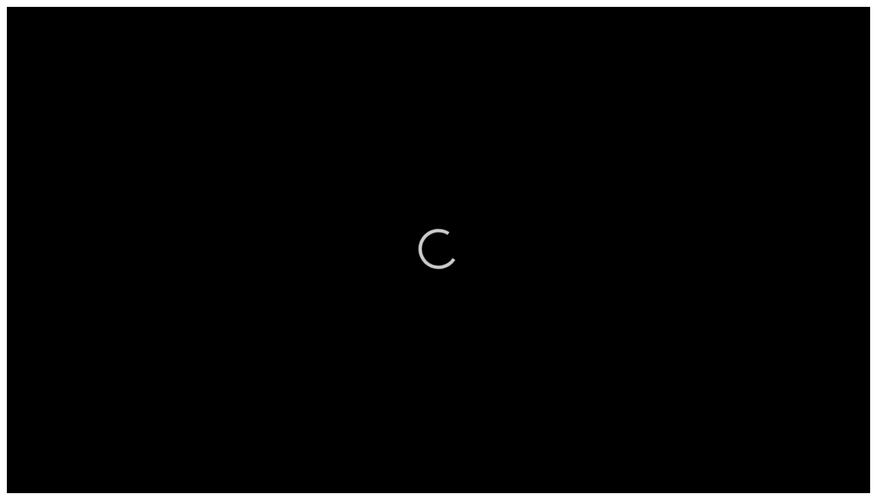

--- FILE ---
content_type: text/html
request_url: http://www.pbcgov.com/_code/videos/VideoPlayer.htm?id=bcc/2023/20230124-bcc-mtg-pm
body_size: 1370
content:
<!DOCTYPE html>
<html>
  <head>
    <title>PBCGOV Video Player</title>
    <meta http-equiv="X-UA-Compatible" content="IE=edge" />
    <script type="text/javascript" src="/ruxitagentjs_ICA7NVfgqrux_10327251022105625.js" data-dtconfig="rid=RID_32165974|rpid=-287311147|domain=pbcgov.com|reportUrl=/rb_0332e8ee-1187-496e-b7fe-0cbc483a6808|app=ea7c4b59f27d43eb|cuc=f2zqo9q9|owasp=1|mel=100000|featureHash=ICA7NVfgqrux|dpvc=1|lastModification=1768286542794|tp=500,50,0|rdnt=1|uxrgce=1|srbbv=2|agentUri=/ruxitagentjs_ICA7NVfgqrux_10327251022105625.js"></script><style type="text/css">
      body {
        margin: 10px;
      }
      #vidcontainer {
        max-height: 800px;
      }
    </style>
    <script type="text/javascript" src="/_code/scripts/js/jwplayer-8.5.6/jwplayer.js"></script>
    <script type="text/javascript">
      jwplayer.key = "eTsJoG4pjVMuYGFnWmDxTDKhYRNV/zB9+HHR9Dfswkk=";
    </script>
    <script type="text/javascript">
      function getUrlVars() {
        var vars = {};
        var parts = window.location.href.replace(/[?&]+([^=&]+)=([^&]*)/gi, function (m, key, value) {
          vars[key] = value;
        });
        return vars;
      }
    </script>
  </head>
  <body style="background-color: #fff">
    <div id="ch20new">
      <div id="vidplayer">
        <div id="vidcontainer"></div>
      </div>
    </div>
    <script>
      // set the featured video
      var $featured = "";
      // see if there is a URL target video
      var $target = getUrlVars()["id"];
      // if there is no URL variable set the video to the featured video
      if (!$target) {
        var $target = $featured;
      }
      var $content_path = "https://pbcmedia.pbcgov.org:1936/vod/_definst_/mp4:" + $target + ".mp4/playlist.m3u8";

      jwplayer("vidcontainer").setup({
        androidhls: true,
        file: $content_path,
        width: "100%",
        stretching: "uniform",
        aspectratio: "16:9",
        image: "/_code/videos/PBCVideoLogo.jpg",
        autostart: true,
      });
    </script>

    <!-- GOOGLE ANALYTICS TRACKING -->

    <script>
      (function (i, s, o, g, r, a, m) {
        i["GoogleAnalyticsObject"] = r;
        (i[r] =
          i[r] ||
          function () {
            (i[r].q = i[r].q || []).push(arguments);
          }),
          (i[r].l = 1 * new Date());
        (a = s.createElement(o)), (m = s.getElementsByTagName(o)[0]);
        a.async = 1;
        a.src = g;
        m.parentNode.insertBefore(a, m);
      })(window, document, "script", "//www.google-analytics.com/analytics.js", "ga");

      ga("create", "UA-38066369-1", "auto");
      ga("send", "pageview");
      ga("send", "event", "Videos", "Play", $target);
    </script>
  </body>
</html>


--- FILE ---
content_type: application/javascript
request_url: http://ssl.p.jwpcdn.com/player/v/8.5.6/jwplayer.core.controls.js
body_size: 59771
content:
/*!
   JW Player version 8.5.6
   Copyright (c) 2018, JW Player, All Rights Reserved 
   This source code and its use and distribution is subject to the terms 
   and conditions of the applicable license agreement. 
   https://www.jwplayer.com/tos/
   This product includes portions of other software. For the full text of licenses, see
   https://ssl.p.jwpcdn.com/player/v/8.5.6/notice.txt
*/
(window.webpackJsonpjwplayer=window.webpackJsonpjwplayer||[]).push([[5,2,4],Array(19).concat([function(e,t,i){"use strict";i.r(t);var n=i(36),o=i(9),a=i(3),r=i(0),s=i(13),l=i(54),c=["repeat","volume","mute","autostart"];var u=i(52),d=i(56),p=i(26),w=i(25),f=i(51),h=i(5),g=i(2),j=i(6),v=i(41);function b(e){var t=!1;return{async:function(){var i=this,n=arguments;return h.b.then(function(){if(!t)return e.apply(i,n)})},cancel:function(){t=!0},cancelled:function(){return t}}}var m=i(49);var y=i(7),k=i(50),x=i(47),O=function(){var e=this,t=void 0,i=void 0;this.mediaModel=new M,this.set("mediaModel",this.mediaModel),this.setup=function(e){return Object(r.j)(this.attributes,e,x.b),t=new v.a(this.getConfiguration()),this.setAutoStart(),this},this.getConfiguration=function(){var e=this.clone(),t=e.mediaModel.attributes;return Object.keys(x.a).forEach(function(i){e[i]=t[i]}),e.instreamMode=!!e.instream,delete e.instream,delete e.mediaModel,e},this.persistQualityLevel=function(e,t){var i=t[e]||{},n=i.label,o=Object(r.z)(i.bitrate)?i.bitrate:null;this.set("bitrateSelection",o),this.set("qualityLabel",n)},this.setActiveItem=function(e){var t=this.get("playlist")[e];this.resetItem(t),this.attributes.playlistItem=null,this.set("item",e),this.set("minDvrWindow",t.minDvrWindow),this.set("dvrSeekLimit",t.dvrSeekLimit),this.set("playlistItem",t)},this.setMediaModel=function(e){this.mediaModel&&this.mediaModel!==e&&this.mediaModel.off(),e=e||new M,this.mediaModel=e,this.set("mediaModel",e),function(e){var t=e.get("mediaState");e.trigger("change:mediaState",e,t,t)}(e)},this.destroy=function(){this.attributes._destroyed=!0,this.off(),i&&(i.off(null,null,this),i.destroy())},this.getVideo=function(){return i},this.setFullscreen=function(t){(t=!!t)!==e.get("fullscreen")&&e.set("fullscreen",t)},this.getProviders=function(){return t},this.setVolume=function(e){if(Object(r.z)(e)){var t=Math.min(Math.max(0,e),100);this.set("volume",t);var i=0===t;i!==this.getMute()&&this.setMute(i)}},this.getMute=function(){return this.get("autostartMuted")||this.get("mute")},this.setMute=function(e){if(void 0===e&&(e=!this.getMute()),this.set("mute",!!e),!e){var t=Math.max(10,this.get("volume"));this.set("autostartMuted",!1),this.setVolume(t)}},this.setStreamType=function(e){this.set("streamType",e),"LIVE"===e&&this.setPlaybackRate(1)},this.setProvider=function(e){i=e,C(this,e)},this.resetProvider=function(){i=null,this.set("provider",void 0)},this.setPlaybackRate=function(e){Object(r.v)(e)&&(e=Math.max(Math.min(e,4),.25),"LIVE"===this.get("streamType")&&(e=1),this.set("defaultPlaybackRate",e),i&&i.setPlaybackRate&&i.setPlaybackRate(e))},this.persistCaptionsTrack=function(){var e=this.get("captionsTrack");e?this.set("captionLabel",e.name):this.set("captionLabel","Off")},this.setVideoSubtitleTrack=function(e,t){this.set("captionsIndex",e),e&&t&&e<=t.length&&t[e-1].data&&this.set("captionsTrack",t[e-1])},this.persistVideoSubtitleTrack=function(e,t){this.setVideoSubtitleTrack(e,t),this.persistCaptionsTrack()},this.setAutoStart=function(e){void 0!==e&&this.set("autostart",e);var t=y.OS.mobile&&this.get("autostart");this.set("playOnViewable",t||"viewable"===this.get("autostart"))},this.resetItem=function(e){var t=e?Object(g.f)(e.starttime):0,i=e?Object(g.f)(e.duration):0,n=this.mediaModel;this.set("playRejected",!1),this.attributes.itemMeta={},n.set("position",t),n.set("currentTime",0),n.set("duration",i)},this.persistBandwidthEstimate=function(e){Object(r.z)(e)&&this.set("bandwidthEstimate",e)}},C=function(e,t){e.set("provider",t.getName()),!0===e.get("instreamMode")&&(t.instreamMode=!0),-1===t.getName().name.indexOf("flash")&&(e.set("flashThrottle",void 0),e.set("flashBlocked",!1)),e.setPlaybackRate(e.get("defaultPlaybackRate")),e.set("supportsPlaybackRate",t.supportsPlaybackRate),e.set("playbackRate",t.getPlaybackRate()),e.set("renderCaptionsNatively",t.renderNatively)};var M=O.MediaModel=function(){this.attributes={mediaState:a.La}};Object(r.j)(M.prototype,k.a,{srcReset:function(){Object(r.j)(this.attributes,{setup:!1,started:!1,preloaded:!1,visualQuality:null,buffer:0,currentTime:0})}}),Object(r.j)(O.prototype,k.a);var T=O,E=function(){function e(e,t){for(var i=0;i<t.length;i++){var n=t[i];n.enumerable=n.enumerable||!1,n.configurable=!0,"value"in n&&(n.writable=!0),Object.defineProperty(e,n.key,n)}}return function(t,i,n){return i&&e(t.prototype,i),n&&e(t,n),t}}();var S=function(e){function t(e,i){!function(e,t){if(!(e instanceof t))throw new TypeError("Cannot call a class as a function")}(this,t);var n,o=function(e,t){if(!e)throw new ReferenceError("this hasn't been initialised - super() hasn't been called");return!t||"object"!=typeof t&&"function"!=typeof t?e:t}(this,(t.__proto__||Object.getPrototypeOf(t)).call(this));return o.attached=!0,o.beforeComplete=!1,o.item=null,o.mediaModel=new M,o.model=i,o.provider=e,o.providerListener=new function(e){return function(t,i){var n=e.mediaModel,o=Object(r.j)({},i,{type:t});switch(t){case a.R:if(n.get(a.R)===i.mediaType)return;n.set(a.R,i.mediaType);break;case a.S:return void n.set(a.S,Object(r.j)({},i));case a.K:if(i[t]===e.model.getMute())return;break;case a.Z:i.newstate===a.La&&(e.thenPlayPromise.cancel(),n.srcReset());var s=n.attributes.mediaState;n.attributes.mediaState=i.newstate,n.trigger("change:mediaState",n,i.newstate,s);break;case a.E:return e.beforeComplete=!0,e.trigger(a.A,o),void(e.attached&&!e.background&&e._playbackComplete());case a.F:e.thenPlayPromise.cancel(),n.srcReset();break;case a.J:var l=i.duration;Object(r.z)(l)&&(n.set("seekRange",i.seekRange),n.set("duration",l));break;case a.C:n.set("buffer",i.bufferPercent);case a.Q:n.set("seekRange",i.seekRange),n.set("position",i.position),n.set("currentTime",i.currentTime);var c=i.duration;Object(r.z)(c)&&n.set("duration",c),t===a.Q&&Object(r.v)(e.item.starttime)&&delete e.item.starttime;break;case a.H:n.set(a.H,i.levels);case a.I:var u=i.currentQuality,d=i.levels;u>-1&&d.length>1&&n.set("currentLevel",parseInt(u));break;case a.f:n.set(a.f,i.tracks);case a.g:var p=i.currentTrack,w=i.tracks;p>-1&&w.length>0&&p<w.length&&n.set("currentAudioTrack",parseInt(p))}e.trigger(t,o)}}(o),o.thenPlayPromise=b(function(){}),(n=o).provider.on("all",n.providerListener,n),o.eventQueue=new u.a(o,["trigger"],function(){return!o.attached||o.background}),o}return function(e,t){if("function"!=typeof t&&null!==t)throw new TypeError("Super expression must either be null or a function, not "+typeof t);e.prototype=Object.create(t&&t.prototype,{constructor:{value:e,enumerable:!1,writable:!0,configurable:!0}}),t&&(Object.setPrototypeOf?Object.setPrototypeOf(e,t):e.__proto__=t)}(t,m["a"]),E(t,[{key:"play",value:function(e){var t=this.item,i=this.model,n=this.mediaModel,o=this.provider;e||(e=i.get("playReason")),i.set("playRejected",!1);var a=h.b;return n.get("setup")?a=o.play()||h.b:(n.set("setup",!0),a=this._loadAndPlay(t,o),n.get("started")||(a=this._playAttempt(a,e))),a}},{key:"stop",value:function(){var e=this.provider;this.beforeComplete=!1,e.stop()}},{key:"pause",value:function(){this.provider.pause()}},{key:"preload",value:function(){var e=this.item,t=this.mediaModel,i=this.provider;!e||e&&"none"===e.preload||!this.attached||this.setup||this.preloaded||(t.set("preloaded",!0),i.preload(e))}},{key:"destroy",value:function(){var e=this.provider,t=this.mediaModel;this.off(),t.off(),e.off(),this.eventQueue.destroy(),this.detach(),e.getContainer()&&e.remove(),delete e.instreamMode,this.provider=null,this.item=null}},{key:"attach",value:function(){var e=this.model,t=this.provider;e.setPlaybackRate(e.get("defaultPlaybackRate")),t.attachMedia(),this.attached=!0,this.eventQueue.flush(),this.beforeComplete&&this._playbackComplete()}},{key:"detach",value:function(){var e=this.provider;this.thenPlayPromise.cancel(),e.detachMedia(),this.attached=!1}},{key:"_playAttempt",value:function(e,t){var i=this,n=this.item,o=this.mediaModel,r=this.model,s=this.provider,l=s?s.video:null;return this.trigger(a.L,{item:n,playReason:t}),l&&!l.paused&&r.set(a.Z,a.Ia),e.then(function(){o.get("setup")&&(o.set("started",!0),o===r.mediaModel&&(o.off(a.S,null,i),o.change(a.S,function(e,t){t&&i.trigger(a.S,t)},i),function(e){var t=e.get("mediaState");e.trigger("change:mediaState",e,t,t)}(o)))}).catch(function(e){if(i.item&&o===r.mediaModel){if(r.set("playRejected",!0),l&&l.paused){if(l.src===location.href)return i._loadAndPlay(n,s);o.set("mediaState",a.Na)}throw i.trigger(a.M,{error:e,item:n,playReason:t}),e}})}},{key:"_playbackComplete",value:function(){var e=this.item,t=this.provider;e&&delete e.starttime,this.beforeComplete=!1,t.setState(a.Ja),this.trigger(a.E,{})}},{key:"_loadAndPlay",value:function(){var e=this.item,t=this.provider,i=t.load(e);if(i){var n=b(function(){return t.play()||h.b});return this.thenPlayPromise=n,i.then(n.async)}return t.play()||h.b}},{key:"audioTrack",get:function(){return this.provider.getCurrentAudioTrack()},set:function(e){this.provider.setCurrentAudioTrack(e)}},{key:"quality",get:function(){return this.provider.getCurrentQuality()},set:function(e){this.provider.setCurrentQuality(e)}},{key:"audioTracks",get:function(){return this.provider.getAudioTracks()}},{key:"background",get:function(){var e=this.container,t=this.provider;return!!this.attached&&(!!t.video&&(!e||e&&!e.contains(t.video)))},set:function(e){var t=this.container,i=this.provider;i.video?t&&(e?this.background||(this.thenPlayPromise.cancel(),this.pause(),t.removeChild(i.video),this.container=null):(this.eventQueue.flush(),this.beforeComplete&&this._playbackComplete())):e?this.detach():this.attach()}},{key:"container",get:function(){return this.provider.getContainer()},set:function(e){this.provider.setContainer(e)}},{key:"mediaElement",get:function(){return this.provider.video}},{key:"preloaded",get:function(){return this.mediaModel.get("preloaded")}},{key:"qualities",get:function(){return this.provider.getQualityLevels()}},{key:"setup",get:function(){return this.mediaModel.get("setup")}},{key:"started",get:function(){return this.mediaModel.get("started")}},{key:"activeItem",set:function(e){var t=this.mediaModel=new M,i=e?Object(g.f)(e.starttime):0,n=e?Object(g.f)(e.duration):0,o=t.attributes;t.srcReset(),o.position=i,o.duration=n,this.item=e,this.provider.init(e)}},{key:"controls",set:function(e){this.provider.setControls(e)}},{key:"mute",set:function(e){this.provider.mute(e)}},{key:"position",set:function(e){this.provider.seek(e)}},{key:"subtitles",set:function(e){this.provider.setSubtitlesTrack&&this.provider.setSubtitlesTrack(e)}},{key:"volume",set:function(e){this.provider.volume(e)}}]),t}();var _=i(1),A=function(){function e(e,t){for(var i=0;i<t.length;i++){var n=t[i];n.enumerable=n.enumerable||!1,n.configurable=!0,"value"in n&&(n.writable=!0),Object.defineProperty(e,n.key,n)}}return function(t,i,n){return i&&e(t.prototype,i),n&&e(t,n),t}}();function L(e,t){var i=t.mediaControllerListener;e.off().on("all",i,t)}function P(e){return e&&e.sources&&e.sources[0]}var I=function(e){function t(e,i){!function(e,t){if(!(e instanceof t))throw new TypeError("Cannot call a class as a function")}(this,t);var n,o,s=function(e,t){if(!e)throw new ReferenceError("this hasn't been initialised - super() hasn't been called");return!t||"object"!=typeof t&&"function"!=typeof t?e:t}(this,(t.__proto__||Object.getPrototypeOf(t)).call(this));return s.adPlaying=!1,s.background=(n=null,o=null,Object.defineProperties({setNext:function(e,t){o={item:e,loadPromise:t}},isNext:function(e){return!(!o||JSON.stringify(o.item.sources[0])!==JSON.stringify(e.sources[0]))},clearNext:function(){o=null}},{nextLoadPromise:{get:function(){return o?o.loadPromise:null}},currentMedia:{get:function(){return n},set:function(e){n=e}}})),s.mediaPool=i,s.mediaController=null,s.mediaControllerListener=function(e,t){return function(i,n){switch(i){case a.Z:return;case"flashThrottle":case"flashBlocked":return void e.set(i,n.value);case a.T:case a.K:return void e.set(i,n[i]);case a.N:return void e.set("playbackRate",n.playbackRate);case a.J:Object(r.j)(e.get("itemMeta"),n.metadata);break;case a.I:e.persistQualityLevel(n.currentQuality,n.levels);break;case"subtitlesTrackChanged":e.persistVideoSubtitleTrack(n.currentTrack,n.tracks);break;case a.Q:case a.O:case a.P:case a.V:case"subtitlesTracks":case"subtitlesTracksData":e.trigger(i,n);break;case a.i:return void e.persistBandwidthEstimate(n.bandwidthEstimate)}t.trigger(i,n)}}(e,s),s.model=e,s.providers=new v.a(e.getConfiguration()),s.loadPromise=h.b,s.backgroundLoading=e.get("backgroundLoading"),s.backgroundLoading||e.set("mediaElement",s.mediaPool.getPrimedElement()),s}return function(e,t){if("function"!=typeof t&&null!==t)throw new TypeError("Super expression must either be null or a function, not "+typeof t);e.prototype=Object.create(t&&t.prototype,{constructor:{value:e,enumerable:!1,writable:!0,configurable:!0}}),t&&(Object.setPrototypeOf?Object.setPrototypeOf(e,t):e.__proto__=t)}(t,m["a"]),A(t,[{key:"setActiveItem",value:function(e){var t=this,i=this.background,n=this.mediaController,o=this.model,a=o.get("playlist")[e];o.attributes.itemReady=!1,o.setActiveItem(e);var r=P(a);if(!r)return h.a.reject(new _.p(_.l,_.e));if(i.isNext(a))return this._destroyActiveMedia(),this.loadPromise=this._activateBackgroundMedia(),this.loadPromise;if(this._destroyBackgroundMedia(),n){if(o.get("castActive")||this._providerCanPlay(n.provider,r))return this.loadPromise=h.a.resolve(n),n.activeItem=a,this._setActiveMedia(n),this.loadPromise;this._destroyActiveMedia()}var s=o.mediaModel;return this.loadPromise=this._setupMediaController(r).then(function(e){if(s===o.mediaModel)return e.activeItem=a,t._setActiveMedia(e),e}).catch(function(e){throw t._destroyActiveMedia(),e}),this.loadPromise}},{key:"playVideo",value:function(e){var t=this,i=this.mediaController,n=this.model,o=void 0;if(!n.get("playlistItem"))return h.a.reject(new Error("No media"));if(e||(e=n.get("playReason")),i)o=i.play(e);else{n.set(a.Z,a.Ia);var r=b(function(i){if(t.mediaController&&t.mediaController.mediaModel===i.mediaModel)return i.play(e);throw new Error("Playback cancelled.")});o=this.loadPromise.catch(function(e){throw r.cancel(),e}).then(r.async)}return o}},{key:"stopVideo",value:function(){var e=this.mediaController,t=this.model,i=t.get("playlist")[t.get("item")];t.attributes.playlistItem=i,t.resetItem(i),e&&e.stop()}},{key:"preloadVideo",value:function(){var e=this.background,t=this.mediaController||e.currentMedia;t&&t.preload()}},{key:"pause",value:function(){var e=this.mediaController;e&&e.pause()}},{key:"castVideo",value:function(e,t){var i=this.model;i.attributes.itemReady=!1;var n=Object(r.j)({},t);n.starttime=i.mediaModel.get("position"),this._destroyActiveMedia();var o=new S(e,i);o.activeItem=n,this._setActiveMedia(o)}},{key:"stopCast",value:function(){var e=this.model,t=e.get("item");e.get("playlist")[t].starttime=e.mediaModel.get("position"),this.stopVideo(),this.setActiveItem(t)}},{key:"backgroundActiveMedia",value:function(){this.adPlaying=!0;var e=this.background,t=this.mediaController;t&&(e.currentMedia&&this._destroyMediaController(e.currentMedia),t.background=!0,e.currentMedia=t,this.mediaController=null)}},{key:"restoreBackgroundMedia",value:function(){this.adPlaying=!1;var e=this.background,t=this.mediaController,i=e.currentMedia;if(i){if(t)return this._destroyMediaController(i),void(e.currentMedia=null);i.mediaModel.attributes.mediaState="buffering",this._setActiveMedia(i),i.background=!1,e.currentMedia=null}}},{key:"backgroundLoad",value:function(e){var t=this.background,i=P(e);t.setNext(e,this._setupMediaController(i).then(function(t){return t.activeItem=e,t.preload(),t}).catch(function(){t.clearNext()}))}},{key:"forwardEvents",value:function(){var e=this.mediaController;e&&L(e,this)}},{key:"routeEvents",value:function(e){var t=this.mediaController;t&&(t.off(),e&&L(t,e))}},{key:"destroy",value:function(){this.off(),this._destroyBackgroundMedia(),this._destroyActiveMedia()}},{key:"_setActiveMedia",value:function(e){var t=this.model,i=e.mediaModel,n=e.provider;!function(e,t){var i=e.get("mediaContainer");i?t.container=i:e.once("change:mediaContainer",function(e,i){t.container=i})}(t,e),this.mediaController=e,t.set("mediaElement",e.mediaElement),t.setMediaModel(i),t.setProvider(n),L(e,this),t.set("itemReady",!0)}},{key:"_destroyActiveMedia",value:function(){var e=this.mediaController,t=this.model;e&&(e.detach(),this._destroyMediaController(e),t.resetProvider(),this.mediaController=null)}},{key:"_destroyBackgroundMedia",value:function(){var e=this.background;this._destroyMediaController(e.currentMedia),e.currentMedia=null,this._destroyBackgroundLoadingMedia()}},{key:"_destroyMediaController",value:function(e){var t=this.mediaPool;e&&(t.recycle(e.mediaElement),e.destroy())}},{key:"_setupMediaController",value:function(e){var t=this,i=this.model,n=this.providers,o=function(e){return new S(new e(i.get("id"),i.getConfiguration(),t.primedElement),i)},a=n.choose(e),r=a.provider,s=a.name;return r?h.a.resolve(o(r)):n.load(s).then(function(e){return o(e)})}},{key:"_activateBackgroundMedia",value:function(){var e=this,t=this.background,i=this.background.nextLoadPromise,n=this.model;return this._destroyMediaController(t.currentMedia),t.currentMedia=null,i.then(function(i){if(i)return t.clearNext(),e.adPlaying?(n.attributes.itemReady=!0,t.currentMedia=i):(e._setActiveMedia(i),i.background=!1),i})}},{key:"_destroyBackgroundLoadingMedia",value:function(){var e=this,t=this.background,i=this.background.nextLoadPromise;i&&i.then(function(i){e._destroyMediaController(i),t.clearNext()})}},{key:"_providerCanPlay",value:function(e,t){var i=this.providers.choose(t).provider;return i&&e&&e instanceof i}},{key:"audioTrack",get:function(){var e=this.mediaController;return e?e.audioTrack:-1},set:function(e){var t=this.mediaController;t&&(t.audioTrack=parseInt(e,10)||0)}},{key:"audioTracks",get:function(){var e=this.mediaController;if(e)return e.audioTracks}},{key:"beforeComplete",get:function(){var e=this.mediaController,t=this.background.currentMedia;return!(!e&&!t)&&(e?e.beforeComplete:t.beforeComplete)}},{key:"primedElement",get:function(){return this.backgroundLoading?this.mediaPool.getPrimedElement():this.model.get("mediaElement")}},{key:"quality",get:function(){return this.mediaController?this.mediaController.quality:-1},set:function(e){var t=this.mediaController;t&&(t.quality=parseInt(e,10)||0)}},{key:"qualities",get:function(){var e=this.mediaController;return e?e.qualities:null}},{key:"attached",set:function(e){var t=this.mediaController;if(t)if(e)t.attach();else{t.detach();var i=t.item,n=t.mediaModel.get("position");n&&(i.starttime=n)}}},{key:"controls",set:function(e){var t=this.mediaController;t&&(t.controls=e)}},{key:"mute",set:function(e){var t=this.background,i=this.mediaController,n=this.mediaPool;i&&(i.mute=e),t.currentMedia&&(t.currentMedia.mute=e),n.syncMute(e)}},{key:"position",set:function(e){var t=this.mediaController;t&&(t.item.starttime=e,t.attached&&(t.position=e))}},{key:"subtitles",set:function(e){var t=this.mediaController;t&&(t.subtitles=e)}},{key:"volume",set:function(e){var t=this.background,i=this.mediaController,n=this.mediaPool;i&&(i.volume=e),t.currentMedia&&(t.currentMedia.volume=e),n.syncVolume(e)}}]),t}();function z(e){return e===a.Ja||e===a.Ka?a.La:e}function B(e,t,i){if((t=z(t))!==(i=z(i))){var n=t.replace(/(?:ing|d)$/,""),o={type:n,newstate:t,oldstate:i,reason:e.mediaModel.get("mediaState")};"play"===n?o.playReason=e.get("playReason"):"pause"===n&&(o.pauseReason=e.get("pauseReason")),this.trigger(n,o)}}var R=i(55),V=function(){function e(e,t){for(var i=0;i<t.length;i++){var n=t[i];n.enumerable=n.enumerable||!1,n.configurable=!0,"value"in n&&(n.writable=!0),Object.defineProperty(e,n.key,n)}}return function(t,i,n){return i&&e(t.prototype,i),n&&e(t,n),t}}(),H=function e(t,i,n,o){var a=Object.getOwnPropertyDescriptor(t,i);if(void 0===a){var r=Object.getPrototypeOf(t);null!==r&&e(r,i,n,o)}else if("value"in a&&a.writable)a.value=n;else{var s=a.set;void 0!==s&&s.call(o,n)}return n};var N=function(e){function t(e,i){!function(e,t){if(!(e instanceof t))throw new TypeError("Cannot call a class as a function")}(this,t);var n=function(e,t){if(!e)throw new ReferenceError("this hasn't been initialised - super() hasn't been called");return!t||"object"!=typeof t&&"function"!=typeof t?e:t}(this,(t.__proto__||Object.getPrototypeOf(t)).call(this,e,i)),o=n.model=new T;n.playerModel=e,n.provider=null,n.backgroundLoading=e.get("backgroundLoading"),o.mediaModel.attributes.mediaType="video";var a=void 0;if(n.backgroundLoading)a=i.getAdElement();else{a=e.get("mediaElement"),o.attributes.mediaElement=a,o.attributes.mediaSrc=a.src;var r=n.srcResetListener=function(){n.srcReset()};a.addEventListener("emptied",r),a.playbackRate=a.defaultPlaybackRate=1}return n.mediaPool=Object(R.a)(a,i),n}return function(e,t){if("function"!=typeof t&&null!==t)throw new TypeError("Super expression must either be null or a function, not "+typeof t);e.prototype=Object.create(t&&t.prototype,{constructor:{value:e,enumerable:!1,writable:!0,configurable:!0}}),t&&(Object.setPrototypeOf?Object.setPrototypeOf(e,t):e.__proto__=t)}(t,I),V(t,[{key:"setup",value:function(){var e=this.model,t=this.playerModel,i=this.primedElement,n=t.attributes,o=t.mediaModel;e.setup({id:n.id,volume:n.volume,instreamMode:!0,edition:n.edition,mediaContext:o,mute:n.mute,streamType:"VOD",autostartMuted:n.autostartMuted,autostart:n.autostart,advertising:n.advertising,sdkplatform:n.sdkplatform,skipButton:!1}),e.on("fullscreenchange",this._nativeFullscreenHandler),e.on("change:state",B,this),e.on(a.w,function(e){this.trigger(a.w,e)},this),i.paused||i.pause()}},{key:"setActiveItem",value:function(e){var i=this;return this.stopVideo(),this.provider=null,function e(t,i,n){null===t&&(t=Function.prototype);var o=Object.getOwnPropertyDescriptor(t,i);if(void 0===o){var a=Object.getPrototypeOf(t);return null===a?void 0:e(a,i,n)}if("value"in o)return o.value;var r=o.get;return void 0!==r?r.call(n):void 0}(t.prototype.__proto__||Object.getPrototypeOf(t.prototype),"setActiveItem",this).call(this,e).then(function(e){i._setProvider(e.provider)}),this.playVideo()}},{key:"usePsuedoProvider",value:function(e){this.provider=e,e&&(this._setProvider(e),e.off(a.w),e.on(a.w,function(e){this.trigger(a.w,e)},this))}},{key:"_setProvider",value:function(e){var t=this;if(e&&this.mediaPool){var i=this.model,n=this.playerModel,o="vpaid"===e.type;e.off(),e.on("all",function(e,t){o&&e===a.E||this.trigger(e,Object(r.j)({},t,{type:e}))},this);var s=i.mediaModel;e.on(a.Z,function(e){s.set("mediaState",e.newstate)}),s.on("change:mediaState",function(e,i){t._stateHandler(i)}),e.attachMedia(),e.volume(n.get("volume")),e.mute(n.getMute()),e.setPlaybackRate&&e.setPlaybackRate(1),n.on("change:volume",function(e,t){this.volume=t},this),n.on("change:mute",function(e,t){this.mute=t,t||(this.volume=n.get("volume"))},this),n.on("change:autostartMuted",function(e,t){t||(i.set("autostartMuted",t),this.mute=n.get("mute"))},this)}}},{key:"destroy",value:function(){var e=this.model,t=this.mediaPool,i=this.playerModel;e.off();var n=t.getPrimedElement();if(this.backgroundLoading){t.clean();var o=i.get("mediaContainer");n.parentNode===o&&o.removeChild(n)}else n&&(n.removeEventListener("emptied",this.srcResetListener),n.src!==e.get("mediaSrc")&&this.srcReset())}},{key:"srcReset",value:function(){var e=this.playerModel,t=e.get("mediaModel"),i=e.getVideo();t.srcReset(),i&&(i.src=null)}},{key:"_nativeFullscreenHandler",value:function(e){this.model.trigger(e.type,e),this.trigger(a.x,{fullscreen:e.jwstate})}},{key:"_stateHandler",value:function(e){var t=this.model;switch(e){case a.Oa:case a.Na:t.set(a.Z,e)}}},{key:"mute",set:function(e){var i=this.mediaController,n=this.model,o=this.provider;n.set("mute",e),H(t.prototype.__proto__||Object.getPrototypeOf(t.prototype),"mute",e,this),i||o.mute(e)}},{key:"volume",set:function(e){var i=this.mediaController,n=this.model,o=this.provider;n.set("volume",e),H(t.prototype.__proto__||Object.getPrototypeOf(t.prototype),"volume",e,this),i||o.volume(e)}}]),t}(),F={skipoffset:null,tag:null},D=function(e,t,i,n){var o=this,s=this,l=new N(t,n),c=void 0,u=void 0,d=0,p={},w=_,j=!1,v=void 0,b=void 0,m=!1,y=!1,k=!1,x=function(e){m||((e=e||{}).hasControls=!!t.get("controls"),o.trigger(a.y,e),l.model.get("state")===a.Na?e.hasControls&&l.playVideo():l.pause())},O=function(){m||l.model.get("state")===a.Na&&t.get("controls")&&(e.setFullscreen(),e.play())};function C(){l.model.set("playRejected",!0)}function M(){d++,s.loadItem(c)}function T(e,t){"complete"!==e&&(t=t||{},p.tag&&!t.tag&&(t.tag=p.tag),this.trigger(e,t),"mediaError"!==e&&"error"!==e||c&&d+1<c.length&&M())}function E(t){var i=t.duration,n=t.position,o=l.model.mediaModel||l.model;o.set("duration",i),o.set("position",n),b||(b=(Object(g.c)(v,i)||i)-f.b),!j&&n>=Math.max(b,f.a)&&(e.preloadNextItem(),j=!0)}function S(e){var t={};p.tag&&(t.tag=p.tag),this.trigger(a.E,t),_.call(this,e)}function _(e){c&&d+1<c.length?M():(e.type===a.E&&this.trigger(a.Aa,{}),this.destroy())}function A(){m||i.clickHandler()&&i.clickHandler().setAlternateClickHandlers(x,O)}function L(e){e.width&&e.height&&i.resizeMedia()}this.init=function(){if(!y&&!m){y=!0,l.setup(),l.on("all",T,this),l.on(a.M,C,this),l.on(a.Q,E,this),l.on(a.E,S,this),l.on(a.J,L,this),e.detachMedia();var n=l.primedElement;t.get("mediaContainer").appendChild(n),t.set("instream",l),l.model.set("state",a.Ia);var o=i.clickHandler();return o&&o.setAlternateClickHandlers(function(){},null),this.setText(t.get("localization").loadingAd),k=e.isBeforeComplete()||t.get("state")===a.Ja,this}},this.enableAdsMode=function(n){var o=this;if(!y&&!m)return e.routeEvents({mediaControllerListener:function(e,t){o.trigger(e,t)}}),t.set("instream",l),l.model.set("state",a.Oa),function(n){var o=i.clickHandler();o&&o.setAlternateClickHandlers(function(i){m||((i=i||{}).hasControls=!!t.get("controls"),s.trigger(a.y,i),n&&(t.get("state")===a.Na?e.playVideo():(e.pause(),n&&(e.trigger(a.a,{clickThroughUrl:n}),window.open(n)))))},null)}(n),this},this.setState=function(t){var i=t.newstate,n=l.model;t.oldstate=n.get("state"),n.set("state",i),i===a.Oa?e.trigger(a.c,t):i===a.Na&&e.trigger(a.b,t)},this.setTime=function(t){E(t),e.trigger(a.e,t)},this.loadItem=function(e,i){if(m||!y)return h.a.reject(new Error("Instream not setup"));var n=e;Array.isArray(e)?(c=e,u=i||u,e=c[d],u&&(i=u[d])):n=[e];var o=l.model;o.set("playlist",n),t.set("hideAdsControls",!1),e.starttime=0,s.trigger(a.Ba,{index:d,item:e}),p=Object(r.j)({},F,i),A(),o.set("skipButton",!1);var w=l.setActiveItem(d);return j=!1,(v=e.skipoffset||p.skipoffset)&&s.setupSkipButton(v,p),w},this.setupSkipButton=function(e,t,i){var n=l.model;w=i||_,n.set("skipMessage",t.skipMessage),n.set("skipText",t.skipText),n.set("skipOffset",e),n.attributes.skipButton=!1,n.set("skipButton",!0)},this.applyProviderListeners=function(e){l.usePsuedoProvider(e),A()},this.play=function(){l.playVideo()},this.pause=function(){l.pause()},this.skipAd=function(e){var t=a.d;this.trigger(t,e),w.call(this,{type:t})},this.replacePlaylistItem=function(e){m||(t.set("playlistItem",e),l.srcReset())},this.destroy=function(){m||(m=!0,this.trigger("destroyed"),this.off(),i.clickHandler()&&i.clickHandler().revertAlternateClickHandlers(),t.off(null,null,l),l.off(null,null,s),l.destroy(),y&&l.model&&(t.attributes.state=a.Na),e.forwardEvents(),t.set("instream",null),l=null,y&&!t.attributes._destroyed&&(e.attachMedia(),this.noResume||(k?e.stopVideo():e.playVideo())))},this.getState=function(){return!m&&l.model.get("state")},this.setText=function(e){return m?this:(i.setAltText(e||""),this)},this.hide=function(){m||t.set("hideAdsControls",!0)},this.getMediaElement=function(){return m?null:l.primedElement},this.setSkipOffset=function(e){v=e>0?e:null,l&&l.model.set("skipOffset",v)}};Object(r.j)(D.prototype,j.a);var q=D,U=i(63),W=i(64),Z=function(e){var t=this,i=[],n={},o=0;function r(e){if(e.data=e.data||[],e.name=e.label||e.name||e.language,e._id=Object(W.a)(e,i.length),!e.name){var t=Object(W.b)(e,o);e.name=t.label,o=t.unknownCount}n[e._id]=e,i.push(e)}function s(){for(var e=[{id:"off",label:"Off"}],t=0;t<i.length;t++)e.push({id:i[t]._id,label:i[t].name||"Unknown CC"});return e}function l(){var t=0,n=e.get("captionLabel");if("Off"!==n){for(var o=0;o<i.length;o++){var a=i[o];if(n&&n===a.name){t=o+1;break}a.default||a.defaulttrack||"default"===a._id?t=o+1:a.autoselect}var r;r=t,i.length?e.setVideoSubtitleTrack(r,i):e.set("captionsIndex",r)}else e.set("captionsIndex",0)}function c(){var t=s();u(t)!==u(e.get("captionsList"))&&(l(),e.set("captionsList",t))}function u(e){return e.map(function(e){return e.id+"-"+e.label}).join(",")}e.on("change:playlistItem",function(e){i=[],n={},o=0;var t=e.attributes;t.captionsIndex=0,t.captionsList=s(),e.set("captionsTrack",null)},this),e.on("change:itemReady",function(){var i=e.get("playlistItem").tracks,o=i&&i.length;if(o&&!e.get("renderCaptionsNatively"))for(var s=function(e){var o,s=i[e];"subtitles"!==(o=s.kind)&&"captions"!==o||n[s._id]||(r(s),Object(U.c)(s,function(e){!function(e,t){e.data=t}(s,e)},function(e,i,n,o){t.trigger(a.w,{message:"Captions failed to load",sourceError:o})}))},l=0;l<o;l++)s(l);c()},this),e.on("change:captionsIndex",function(e,t){var n=null;0!==t&&(n=i[t-1]),e.set("captionsTrack",n)},this),this.setSubtitlesTracks=function(e){if(e.length){for(var t=0;t<e.length;t++)r(e[t]);i=Object.keys(n).map(function(e){return n[e]}),c()}},this.getCurrentIndex=function(){return e.get("captionsIndex")},this.getCaptionsList=function(){return e.get("captionsList")},this.destroy=function(){this.off(null,null,this)}};Object(r.j)(Z.prototype,j.a);var Q=Z,K=function(e){return'<div id="'+e+'" class="jwplayer jw-reset jw-state-setup" tabindex="0" aria-label="'+(arguments.length>1&&void 0!==arguments[1]?arguments[1]:"")+'" role="application"><div class="jw-aspect jw-reset"></div><div class="jw-media jw-reset"></div><div class="jw-preview jw-reset"></div><div class="jw-title jw-reset"><div class="jw-title-primary jw-reset"></div><div class="jw-title-secondary jw-reset"></div></div><div class="jw-overlays jw-reset"></div></div>'},J=i(42),G=44,X=function(e){var t=e.get("height");if(e.get("aspectratio"))return!1;if("string"==typeof t&&t.indexOf("%")>-1)return!1;var i=1*t||NaN;return!!(i=isNaN(i)?e.get("containerHeight"):i)&&(i&&i<=G)},Y=i(77);function $(e,t){if(e.get("fullscreen"))return 1;if(!e.get("activeTab"))return 0;var i=e.get("intersectionRatio");return void 0===i&&(i=function(e){var t=document.documentElement,i=document.body,n={top:0,left:0,right:t.clientWidth||i.clientWidth,width:t.clientWidth||i.clientWidth,bottom:t.clientHeight||i.clientHeight,height:t.clientHeight||i.clientHeight};if(!i.contains(e))return 0;if("none"===window.getComputedStyle(e).display)return 0;var o=ee(e);if(!o)return 0;var a=o,r=e.parentNode,s=!1;for(;!s;){var l=null;if(r===i||r===t||1!==r.nodeType?(s=!0,l=n):"visible"!==window.getComputedStyle(r).overflow&&(l=ee(r)),l&&(c=l,u=a,void 0,void 0,void 0,void 0,void 0,void 0,d=Math.max(c.top,u.top),p=Math.min(c.bottom,u.bottom),w=Math.max(c.left,u.left),f=Math.min(c.right,u.right),g=p-d,!(a=(h=f-w)>=0&&g>=0&&{top:d,bottom:p,left:w,right:f,width:h,height:g})))return 0;r=r.parentNode}var c,u,d,p,w,f,h,g;var j=o.width*o.height,v=a.width*a.height;return j?v/j:0}(t)),i}function ee(e){try{return e.getBoundingClientRect()}catch(e){}}var te=i(68),ie=i(65),ne=i(66),oe=i(22);var ae=i(37),re=i(10),se=["fullscreenchange","webkitfullscreenchange","mozfullscreenchange","MSFullscreenChange"],le=function(e,t,i){for(var n=e.requestFullscreen||e.webkitRequestFullscreen||e.webkitRequestFullScreen||e.mozRequestFullScreen||e.msRequestFullscreen,o=t.exitFullscreen||t.webkitExitFullscreen||t.webkitCancelFullScreen||t.mozCancelFullScreen||t.msExitFullscreen,a=!(!n||!o),r=se.length;r--;)t.addEventListener(se[r],i);return{events:se,supportsDomFullscreen:function(){return a},requestFullscreen:function(){n.apply(e)},exitFullscreen:function(){o.apply(t)},fullscreenElement:function(){return t.fullscreenElement||t.webkitCurrentFullScreenElement||t.mozFullScreenElement||t.msFullscreenElement},destroy:function(){for(var e=se.length;e--;)t.removeEventListener(se[e],i)}}},ce=function(e){var t=!1,i=function(){t=!1,Object(re.l)(e,"jw-no-focus")},n=function(){t=!0,Object(re.a)(e,"jw-no-focus")},o=function(){t||i()};return e.addEventListener("focus",o),e.addEventListener("blur",i),e.addEventListener("mousedown",n),{destroy:function(){e.removeEventListener("focus",o),e.removeEventListener("blur",i),e.removeEventListener("mousedown",n)}}},ue=i(34),de=function(){function e(e,t){for(var i=0;i<t.length;i++){var n=t[i];n.enumerable=n.enumerable||!1,n.configurable=!0,"value"in n&&(n.writable=!0),Object.defineProperty(e,n.key,n)}}return function(t,i,n){return i&&e(t.prototype,i),n&&e(t,n),t}}();var pe=function(){function e(t,i){!function(e,t){if(!(e instanceof t))throw new TypeError("Cannot call a class as a function")}(this,e),Object(r.j)(this,j.a),this.revertAlternateClickHandlers(),this.domElement=i,this.model=t,this.ui=new ue.a(i).on("click tap",this.clickHandler,this).on("doubleClick doubleTap",function(){this.alternateDoubleClickHandler?this.alternateDoubleClickHandler():this.trigger("doubleClick")},this)}return de(e,[{key:"destroy",value:function(){this.ui&&(this.ui.destroy(),this.ui=this.domElement=this.model=null,this.revertAlternateClickHandlers())}},{key:"clickHandler",value:function(e){this.model.get("flashBlocked")||(this.alternateClickHandler?this.alternateClickHandler(e):this.trigger(e.type===a.n?"click":"tap"))}},{key:"element",value:function(){return this.domElement}},{key:"setAlternateClickHandlers",value:function(e,t){this.alternateClickHandler=e,this.alternateDoubleClickHandler=t||null}},{key:"revertAlternateClickHandlers",value:function(){this.alternateClickHandler=null,this.alternateDoubleClickHandler=null}}]),e}(),we=void 0,fe={back:!0,backgroundOpacity:50,edgeStyle:null,fontSize:14,fontOpacity:100,fontScale:.05,preprocessor:r.o,windowOpacity:0},he=function(e){var t=this,n=e.player,s=void 0,l=void 0,c=void 0,u=void 0,d=void 0,p=void 0,w=void 0,f=void 0,h=void 0;function g(){Object(r.s)(s.fontSize)&&(n.get("containerHeight")?f=fe.fontScale*s.fontSize/fe.fontSize:n.once("change:containerHeight",g,this))}function j(){var e=n.get("containerHeight");if(e){var t=void 0;if(n.get("fullscreen")&&y.OS.iOS)t="inherit";else{var i=e*f;t=Math.round(10*function(e){var t=n.get("mediaElement");if(t&&t.videoHeight){var i=t.videoWidth,o=t.videoHeight,a=i/o,r=n.get("containerHeight"),s=n.get("containerWidth");if(n.get("fullscreen")&&y.OS.mobile){var l=window,c=l.screen;c.orientation&&(r=c.availHeight,s=c.availWidth)}if(s&&r&&i&&o){var u=s/r,d=u>a?r:o*s/i;return d*f}}return e}(i))/10}n.get("renderCaptionsNatively")?function(e,t){h.fontSize=t+"px",Object(oe.b)("#"+e+" .jw-video::-webkit-media-text-track-display",h,e,!0)}(n.get("id"),t):Object(oe.d)(d,{fontSize:t})}}function v(e,t,i){var n=Object(oe.c)("#000000",i);"dropshadow"===e?t.textShadow="0 2px 1px "+n:"raised"===e?t.textShadow="0 0 5px "+n+", 0 1px 5px "+n+", 0 2px 5px "+n:"depressed"===e?t.textShadow="0 -2px 1px "+n:"uniform"===e&&(t.textShadow="-2px 0 1px "+n+",2px 0 1px "+n+",0 -2px 1px "+n+",0 2px 1px "+n+",-1px 1px 1px "+n+",1px 1px 1px "+n+",1px -1px 1px "+n+",1px 1px 1px "+n)}(d=document.createElement("div")).className="jw-captions jw-reset",this.show=function(){Object(re.a)(d,"jw-captions-enabled")},this.hide=function(){Object(re.l)(d,"jw-captions-enabled")},this.populate=function(e){n.get("renderCaptionsNatively")||(c=[],l=e,e?this.selectCues(e,u):this.renderCues())},this.resize=function(){j(),this.renderCues(!0)},this.renderCues=function(e){e=!!e,we&&we.processCues(window,c,d,e)},this.selectCues=function(e,t){if(e&&e.data&&t&&!n.get("renderCaptionsNatively")){var i=this.getAlignmentPosition(e,t);!1!==i&&(c=this.getCurrentCues(e.data,i),this.renderCues(!0))}},this.getCurrentCues=function(e,t){return Object(r.k)(e,function(e){return t>=e.startTime&&(!e.endTime||t<=e.endTime)})},this.getAlignmentPosition=function(e,t){var i=e.source,n=t.metadata,o=t.currentTime;return i&&n&&Object(r.v)(n[i])&&(o=n[i]),o},this.clear=function(){Object(re.f)(d)},this.setup=function(e,t){p=document.createElement("div"),w=document.createElement("span"),p.className="jw-captions-window jw-reset",w.className="jw-captions-text jw-reset",s=Object(r.j)({},fe,t),f=fe.fontScale,g(s.fontSize);var i=s.windowColor,o=s.windowOpacity,a=s.edgeStyle;h={};var l={};!function(e,t){var i=t.color,n=t.fontOpacity;(i||n!==fe.fontOpacity)&&(e.color=Object(oe.c)(i||"#ffffff",n));if(t.back){var o=t.backgroundColor,a=t.backgroundOpacity;o===fe.backgroundColor&&a===fe.backgroundOpacity||(e.backgroundColor=Object(oe.c)(o,a))}else e.background="transparent";t.fontFamily&&(e.fontFamily=t.fontFamily);t.fontStyle&&(e.fontStyle=t.fontStyle);t.fontWeight&&(e.fontWeight=t.fontWeight);t.textDecoration&&(e.textDecoration=t.textDecoration)}(l,s),(i||o!==fe.windowOpacity)&&(h.backgroundColor=Object(oe.c)(i||"#000000",o)),v(a,l,s.fontOpacity),s.back||null!==a||v("uniform",l),Object(oe.d)(p,h),Object(oe.d)(w,l),function(e,t){j(),function(e,t){y.Browser.safari&&Object(oe.b)("#"+e+" .jw-video::-webkit-media-text-track-display-backdrop",{backgroundColor:t.backgroundColor},e,!0);Object(oe.b)("#"+e+" .jw-video::-webkit-media-text-track-display",h,e,!0),Object(oe.b)("#"+e+" .jw-video::cue",t,e,!0)}(e,t),function(e,t){Object(oe.b)("#"+e+" .jw-text-track-display",h,e),Object(oe.b)("#"+e+" .jw-text-track-cue",t,e)}(e,t)}(e,l),p.appendChild(w),d.appendChild(p),n.change("captionsTrack",function(e,t){this.populate(t)},this),n.set("captions",s)},this.element=function(){return d},this.destroy=function(){n.off(null,null,this),this.off()};var b=function(e){u=e,t.selectCues(l,u)};n.on("change:playlistItem",function(){u=null,c=[]},this),n.on(a.O,function(e){c=[],b(e)},this),n.on(a.Q,b,this),n.on("subtitlesTrackData",function(){this.selectCues(l,u)},this),n.on("change:captionsList",function e(t,n){var r=this;1!==n.length&&(t.get("renderCaptionsNatively")||we||(i.e(12).then(function(e){we=i(145).default}.bind(null,i)).catch(Object(o.b)(121)).catch(function(e){r.trigger(a.w,{message:"Captions renderer failed to load",reason:e})}),t.off("change:captionsList",e,this)))},this)};Object(r.j)(he.prototype,j.a);var ge=he,je=function(e,t){return'<div class="jw-logo jw-logo-'+e+(t?" jw-hide":"")+' jw-reset"></div>'},ve={linktarget:"_blank",margin:8,hide:!1,position:"top-right"};var be=function(e){this.model=e,this.image=null};Object(r.j)(be.prototype,{setup:function(e){this.el=e},setImage:function(e){var t=this.image;t&&(t.onload=null),this.image=null;var i="";"string"==typeof e&&(i='url("'+e+'")',(t=this.image=new Image).src=e),Object(oe.d)(this.el,{backgroundImage:i})},resize:function(e,t,i){if("uniform"===i){if(e&&(this.playerAspectRatio=e/t),!this.playerAspectRatio||!this.image||"complete"!==(s=this.model.get("state"))&&"idle"!==s&&"error"!==s&&"buffering"!==s)return;var n=this.image,o=null;if(n){if(0===n.width){var a=this;return void(n.onload=function(){a.resize(e,t,i)})}var r=n.width/n.height;Math.abs(this.playerAspectRatio-r)<.09&&(o="cover")}Object(oe.d)(this.el,{backgroundSize:o})}var s},element:function(){return this.el}});var me=be,ye=function(e){this.model=e.player};Object(r.j)(ye.prototype,{hide:function(){Object(oe.d)(this.el,{display:"none"})},show:function(){Object(oe.d)(this.el,{display:""})},setup:function(e){this.el=e;var t=this.el.getElementsByTagName("div");this.title=t[0],this.description=t[1],this.model.on("change:logoWidth",this.update,this),this.model.change("playlistItem",this.playlistItem,this)},update:function(e){var t={},i=e.get("logo");if(i){var n=1*(""+i.margin).replace("px",""),o=e.get("logoWidth")+(isNaN(n)?0:n+10);"top-left"===i.position?t.paddingLeft=o:"top-right"===i.position&&(t.paddingRight=o)}Object(oe.d)(this.el,t)},playlistItem:function(e,t){if(t)if(e.get("displaytitle")||e.get("displaydescription")){var i="",n="";t.title&&e.get("displaytitle")&&(i=t.title),t.description&&e.get("displaydescription")&&(n=t.description),this.updateText(i,n)}else this.hide()},updateText:function(e,t){this.title.innerHTML=e,this.description.innerHTML=t,this.title.firstChild||this.description.firstChild?this.show():this.hide()},element:function(){return this.el}});var ke=ye;i(80);var xe=void 0,Oe=y.OS.mobile,Ce=y.Browser.ie;var Me=function(e,t){var i=Object(r.j)(this,j.a,{isSetup:!1,api:e,model:t}),n=Object(re.e)(K(t.get("id"),t.get("localization").player)),o=n.querySelector(".jw-media"),s=new me(t),l=new ke(t),c=new ge(t);c.on("all",i.trigger,i);var u=void 0,d=void 0,p=void 0,w=-1,f=-1,h=-1,v=void 0,b=void 0,m=void 0,k=null,x=void 0;function O(){Object(ie.a)(f),f=Object(ie.b)(C)}function C(){i.isSetup&&(i.updateBounds(),i.updateStyles(),i.checkResized())}function M(e,i){if(Object(r.v)(e)&&Object(r.v)(i)){var o=Object(ne.a)(e);Object(ne.b)(n,o);var a=o<2;Object(re.p)(n,"jw-flag-small-player",a),Object(re.p)(n,"jw-orientation-portrait",i>e)}if(t.get("controls")){var s=X(t);Object(re.p)(n,"jw-flag-audio-player",s),t.set("audioMode",s)}}function T(){t.set("visibility",$(t,n))}function E(e,t){var n={controls:t};t?(xe=ae.a.controls)?S():(n.loadPromise=Object(ae.b)().then(function(t){xe=t;var i=e.get("controls");return i&&S(),i}),n.loadPromise.catch(function(e){i.trigger(a.w,{message:"Controls failed to load",reason:e})})):i.removeControls(),d&&p&&i.trigger(a.o,n)}function S(){var e=new xe(document,i.element());i.addControls(e)}function _(e,t,n){t&&!n&&(W(0,e.get("state")),i.updateStyles())}function A(e){x&&x.mouseMove(e)}function L(e){x&&!x.showing&&"IFRAME"===e.target.nodeName&&x.userActive()}function P(e){x&&x.showing&&(e.relatedTarget&&!n.contains(e.relatedTarget)||!e.relatedTarget&&y.Features.iframe)&&x.userActive()}function I(e,t){Object(re.m)(n,/jw-stretch-\S+/,"jw-stretch-"+t)}function z(e,t){Object(re.p)(n,"jw-flag-aspect-mode",!!t);var i=n.querySelector(".jw-aspect");Object(oe.d)(i,{paddingTop:t||null})}function B(i){i.link?(e.pause({reason:"interaction"}),e.setFullscreen(!1),window.open(i.link,i.linktarget)):t.get("controls")&&e.playToggle({reason:"interaction"})}this.updateBounds=function(){Object(ie.a)(f);var e=document.body.contains(n),i=Object(re.c)(n),o=Math.round(i.width),a=Math.round(i.height);if(o===d&&a===p)return d&&p||O(),void t.set("inDom",e);o&&a||d&&p||O(),(o||a||e)&&(t.set("containerWidth",o),t.set("containerHeight",a)),t.set("inDom",e),e&&Y.a.observe(n)},this.updateStyles=function(){var e=t.get("containerWidth"),i=t.get("containerHeight");M(e,i),x&&x.resize(e,i),H(e,i),c.resize()},this.checkResized=function(){var e=t.get("containerWidth"),n=t.get("containerHeight");if(e!==d||n!==p){d=e,p=n,i.trigger(a.Ga,{width:e,height:n});var o=Object(ne.a)(e);k!==o&&(k=o,i.trigger(a.j,{breakpoint:k}))}},this.setup=function(){var d,p,w,f;s.setup(n.querySelector(".jw-preview")),l.setup(n.querySelector(".jw-title")),(u=new function(e){Object(r.j)(this,j.a);var t=void 0,i=void 0,n=new Image;this.setup=function(){(i=Object(r.j)({},ve,e.get("logo"))).position=i.position||ve.position,i.hide="true"===i.hide.toString(),i.file&&"control-bar"!==i.position&&(t||(t=Object(re.e)(je(i.position,i.hide))),e.set("logo",i),n.onload=function(){var n=this.height,o=this.width,a={backgroundImage:'url("'+this.src+'")'};if(i.margin!==ve.margin){var r=/(\w+)-(\w+)/.exec(i.position);3===r.length&&(a["margin-"+r[1]]=i.margin,a["margin-"+r[2]]=i.margin)}var s=.15*e.get("containerHeight"),l=.15*e.get("containerWidth");if(n>s||o>l){var c=o/n;l/s>c?(n=s,o=s*c):(o=l,n=l/c)}a.width=Math.round(o),a.height=Math.round(n),Object(oe.d)(t,a),e.set("logoWidth",a.width)},n.src=i.file,i.link&&(t.setAttribute("tabindex","0"),t.setAttribute("aria-label","Logo")),this.ui=new ue.a(t).on("click tap enter",function(e){e&&e.stopPropagation&&e.stopPropagation(),this.trigger(a.z,{link:i.link,linktarget:i.linktarget})},this))},this.setContainer=function(e){t&&e.appendChild(t)},this.element=function(){return t},this.position=function(){return i.position},this.destroy=function(){n.onload=null}}(t)).setup(),u.setContainer(n),u.on(a.z,B),c.setup(n.id,t.get("captions")),n.insertBefore(c.element(),l.element()),d=e,w=new pe(p=t,o),f=p.get("controls"),w.on({click:function(){i.trigger(a.p),x&&(ee()?x.settingsMenu.close():se()?x.infoOverlay.close():d.playToggle({reason:"interaction"}))},tap:function(){n.removeEventListener("mousemove",A),n.removeEventListener("mouseout",P),n.removeEventListener("mouseover",L),i.trigger(a.p),ee()&&x.settingsMenu.close(),se()&&x.infoOverlay.close();var e=p.get("state");if(f&&(e===a.La||e===a.Ja||p.get("instream")&&e===a.Na)&&d.playToggle({reason:"interaction"}),f&&e===a.Na){if(p.get("instream")||p.get("castActive")||"audio"===p.get("mediaType"))return;Object(re.p)(n,"jw-flag-controls-hidden"),c.renderCues(!0)}else x&&(x.showing?x.userInactive():x.userActive())},doubleClick:function(){return x&&d.setFullscreen()}}),n.addEventListener("mousemove",A),n.addEventListener("mouseover",L),n.addEventListener("mouseout",P),v=w,m=ce(n),b=le(n,document,N),t.on("change:hideAdsControls",function(e,t){Object(re.p)(n,"jw-flag-ads-hide-controls",t)}),t.on("change:scrubbing",function(e,t){Object(re.p)(n,"jw-flag-dragging",t)}),t.on("change:playRejected",function(e,t){Object(re.p)(n,"jw-flag-play-rejected",t)}),t.on(a.V,N),t.on("change:"+a.S,function(){H(),c.resize()}),t.player.on("change:errorEvent",U),t.change("stretching",I);var h=t.get("width"),k=t.get("height");V(h,k),t.change("aspectratio",z),M(h,k),t.get("controls")||Object(re.a)(n,"jw-flag-controls-hidden"),Ce&&Object(re.a)(n,"jw-ie");var O=t.get("skin")||{};O.name&&Object(re.m)(n,/jw-skin-\S+/,"jw-skin-"+O.name);var C=function(e){e||(e={});var t=e.active,i=e.inactive,n=e.background,o={};return o.controlbar=function(e){if(e||t||i||n){var o={};return e=e||{},o.iconsActive=e.iconsActive||t,o.icons=e.icons||i,o.text=e.text||i,o.background=e.background||n,o}}(e.controlbar),o.timeslider=function(e){if(e||t){var i={};return e=e||{},i.progress=e.progress||t,i.rail=e.rail,i}}(e.timeslider),o.menus=function(e){if(e||t||i||n){var o={};return e=e||{},o.text=e.text||i,o.textActive=e.textActive||t,o.background=e.background||n,o}}(e.menus),o.tooltips=function(e){if(e||i||n){var t={};return e=e||{},t.text=e.text||i,t.background=e.background||n,t}}(e.tooltips),o}(O);!function(e,t){var i;function n(t,i,n,o){if(n){t=Object(g.e)(t,"#"+e+(o?"":" "));var a={};a[i]=n,Object(oe.b)(t.join(", "),a,e)}}t&&(t.controlbar&&function(t){n([".jw-controlbar .jw-icon-inline.jw-text",".jw-title-primary",".jw-title-secondary"],"color",t.text),t.icons&&(n([".jw-button-color:not(.jw-icon-cast)",".jw-button-color.jw-toggle.jw-off:not(.jw-icon-cast)"],"color",t.icons),n([".jw-display-icon-container .jw-button-color"],"color",t.icons),Object(oe.b)("#"+e+" .jw-icon-cast button.jw-off","{--disconnected-color: "+t.icons+"}",e)),t.iconsActive&&(n([".jw-display-icon-container .jw-button-color:hover",".jw-display-icon-container .jw-button-color:focus"],"color",t.iconsActive),n([".jw-button-color.jw-toggle:not(.jw-icon-cast)",".jw-button-color:hover:not(.jw-icon-cast)",".jw-button-color:focus:not(.jw-icon-cast)",".jw-button-color.jw-toggle.jw-off:hover:not(.jw-icon-cast)"],"color",t.iconsActive),n([".jw-svg-icon-buffer"],"fill",t.icons),Object(oe.b)("#"+e+" .jw-icon-cast:hover button.jw-off","{--disconnected-color: "+t.iconsActive+"}",e),Object(oe.b)("#"+e+" .jw-icon-cast:focus button.jw-off","{--disconnected-color: "+t.iconsActive+"}",e),Object(oe.b)("#"+e+" .jw-icon-cast button.jw-off:focus","{--disconnected-color: "+t.iconsActive+"}",e),Object(oe.b)("#"+e+" .jw-icon-cast button","{--connected-color: "+t.iconsActive+"}",e),Object(oe.b)("#"+e+" .jw-icon-cast button:focus","{--connected-color: "+t.iconsActive+"}",e),Object(oe.b)("#"+e+" .jw-icon-cast:hover button","{--connected-color: "+t.iconsActive+"}",e),Object(oe.b)("#"+e+" .jw-icon-cast:focus button","{--connected-color: "+t.iconsActive+"}",e)),n([" .jw-settings-topbar",":not(.jw-state-idle) .jw-controlbar",".jw-flag-audio-player .jw-controlbar"],"background",t.background,!0)}(t.controlbar),t.timeslider&&(n([".jw-progress",".jw-knob"],"background-color",(i=t.timeslider).progress),n([".jw-buffer"],"background-color",Object(oe.c)(i.progress,50)),n([".jw-rail"],"background-color",i.rail),n([".jw-background-color.jw-slider-time",".jw-slider-time .jw-cue"],"background-color",i.background)),t.menus&&function(e){n([".jw-option",".jw-toggle.jw-off",".jw-skip .jw-skip-icon",".jw-nextup-tooltip",".jw-nextup-close",".jw-settings-content-item",".jw-related-title"],"color",e.text),n([".jw-option.jw-active-option",".jw-option:not(.jw-active-option):hover",".jw-option:not(.jw-active-option):focus",".jw-settings-item-active",".jw-settings-content-item:hover",".jw-settings-content-item:focus",".jw-nextup-tooltip:hover",".jw-nextup-tooltip:focus",".jw-nextup-close:hover"],"color",e.textActive),n([".jw-nextup",".jw-settings-menu"],"background",e.background)}(t.menus),t.tooltips&&function(e){n([".jw-skip",".jw-tooltip .jw-text",".jw-time-tip .jw-text"],"background-color",e.background),n([".jw-time-tip",".jw-tooltip"],"color",e.background),n([".jw-skip"],"border","none"),n([".jw-skip .jw-text",".jw-skip .jw-icon",".jw-time-tip .jw-text",".jw-tooltip .jw-text"],"color",e.text)}(t.tooltips),t.menus&&function(t){if(t.textActive){var i={color:t.textActive,borderColor:t.textActive,stroke:t.textActive};Object(oe.b)("#"+e+" .jw-color-active",i,e),Object(oe.b)("#"+e+" .jw-color-active-hover:hover",i,e)}if(t.text){var n={color:t.text,borderColor:t.text,stroke:t.text};Object(oe.b)("#"+e+" .jw-color-inactive",n,e),Object(oe.b)("#"+e+" .jw-color-inactive-hover:hover",n,e)}}(t.menus))}(t.get("id"),C),t.set("mediaContainer",o),t.set("iFrame",y.Features.iframe),t.set("activeTab",Object(te.a)()),t.set("touchMode",Oe&&("string"==typeof k||k>=G)),Y.a.add(this),t.get("enableGradient")&&!Ce&&Object(re.a)(n,"jw-ab-drop-shadow"),this.isSetup=!0,t.trigger("viewSetup",n);var T=document.body.contains(n);T&&Y.a.observe(n),t.set("inDom",T)},this.init=function(){this.updateBounds(),t.on("change:fullscreen",R),t.on("change:activeTab",T),t.on("change:fullscreen",T),t.on("change:intersectionRatio",T),t.on("change:visibility",_),t.on("instreamMode",function(e){e?de():we()}),T(),1!==Y.a.size()||t.get("visibility")||_(t,1,0);var e=t.player;t.change("state",W),e.change("controls",E),t.change("streamType",D),t.change("mediaType",q),e.change("playlistItem",Q),d=p=null,this.checkResized()},this.addControls=function(o){x=o,Object(re.l)(n,"jw-flag-controls-hidden"),o.enable(e,t),p&&(M(d,p),o.resize(d,p),c.renderCues(!0)),o.on("userActive userInactive",function(){var e=t.get("state");e!==a.Oa&&e!==a.Ia||c.renderCues(!0)}),o.on("all",i.trigger,i),t.get("instream")&&x.setupInstream()},this.removeControls=function(){x&&(x.disable(t),x=null),Object(re.a)(n,"jw-flag-controls-hidden")};var R=function(t,i){i&&x&&t.get("autostartMuted")&&x.unmuteAutoplay(e,t),b.supportsDomFullscreen()?(i?b.requestFullscreen():b.exitFullscreen(),F(n,i)):Ce?F(n,i):t.getVideo().setFullscreen(i)};function V(e,i,o){var a=void 0!==e,s=void 0!==i,l={width:e};if(s&&o&&t.set("aspectratio",null),!t.get("aspectratio")){var c=i;Object(r.v)(c)&&0!==c&&(c=Math.max(c,G)),l.height=c}a&&s&&(t.set("width",e),t.set("height",i)),Object(oe.d)(n,l)}function H(e,i){if((e&&!isNaN(1*e)||(e=t.get("containerWidth")))&&(i&&!isNaN(1*i)||(i=t.get("containerHeight")))){s&&s.resize(e,i,t.get("stretching"));var n=t.getVideo();n&&n.resize(e,i,t.get("stretching"))}}function N(e){var i=t.get("fullscreen"),o=void 0!==e.jwstate?e.jwstate:function(){if(b.supportsDomFullscreen()){var e=b.fullscreenElement();return!(!e||e!==n)}return t.getVideo().getFullScreen()}();i!==o&&t.set("fullscreen",o),O(),clearTimeout(w),w=setTimeout(H,200)}function F(e,t){Object(re.p)(e,"jw-flag-fullscreen",t),Object(oe.d)(document.body,{overflowY:t?"hidden":""}),t&&x&&x.userActive(),H(),O()}function D(e,t){var i="LIVE"===t;Object(re.p)(n,"jw-flag-live",i)}function q(e,t){var i="audio"===t,a=e.get("provider");Object(re.p)(n,"jw-flag-media-audio",i);var r=a&&0===a.name.indexOf("flash"),l=i&&!r?o:o.nextSibling;n.insertBefore(s.el,l)}function U(e,t){if(t){var i=Object(J.a)(e,t);J.a.cloneIcon&&i.querySelector(".jw-icon").appendChild(J.a.cloneIcon("error")),l.hide(),n.appendChild(i.firstChild),Object(re.p)(n,"jw-flag-audio-player",!!e.get("audioMode"))}else l.playlistItem(e,e.get("playlistItem"))}function W(e,t,o){if(i.isSetup){if(o===a.Ka){var r=n.querySelector(".jw-error-msg");r&&r.parentNode.removeChild(r)}Object(ie.a)(h),t===a.Oa?Z(t):h=Object(ie.b)(function(){return Z(t)})}}function Z(e){switch(t.get("controls")&&e!==a.Na&&Object(re.h)(n,"jw-flag-controls-hidden")&&Object(re.l)(n,"jw-flag-controls-hidden"),Object(re.m)(n,/jw-state-\S+/,"jw-state-"+e),e){case a.La:case a.Ka:case a.Ja:c&&c.hide();break;default:c&&(c.show(),e===a.Na&&x&&!x.showing&&c.renderCues(!0))}}function Q(e,t){!function(e){s.setImage(e&&e.image)}(t),Oe&&function(e,t){var i=e.get("mediaElement");if(i){var n=document.createElement("div");n.innerHTML=t.title||"",i.setAttribute("title",n.textContent)}}(e,t)}this.resize=function(e,t){V(e,t,!0),C()},this.resizeMedia=H;var ee=function(){var e=x&&x.settingsMenu;return!(!e||!e.visible)},se=function(){var e=x&&x.infoOverlay;return!(!e||!e.visible)},de=function(){Object(re.a)(n,"jw-flag-ads"),x&&x.setupInstream()},we=function(){if(v){x&&x.destroyInstream(t),i.setAltText(""),Object(re.l)(n,["jw-flag-ads","jw-flag-ads-hide-controls"]),t.set("hideAdsControls",!1);var e=t.getVideo();e&&e.setContainer(o),v.revertAlternateClickHandlers()}};this.setAltText=function(e){t.set("altText",e)},this.clickHandler=function(){return v},this.getContainer=this.element=function(){return n},this.controlsContainer=function(){return x?x.element():null},this.getSafeRegion=function(){var e=!(arguments.length>0&&void 0!==arguments[0])||arguments[0],t={x:0,y:0,width:d||0,height:p||0};return x&&e&&(t.height-=x.controlbarHeight()),t},this.setCaptions=function(e){c.clear(),c.setup(t.get("id"),e),c.resize()},this.setIntersection=function(e){t.set("intersectionRatio",e.intersectionRatio)},this.destroy=function(){t.destroy(),Y.a.unobserve(n),Y.a.remove(this),this.isSetup=!1,this.off(),Object(ie.a)(f),clearTimeout(w),m&&(m.destroy(),m=null),b&&(b.destroy(),b=null),x&&x.disable(t),v&&(v.destroy(),n.removeEventListener("mousemove",A),n.removeEventListener("mouseout",P),n.removeEventListener("mouseover",L),v=null),c.destroy(),u&&(u.destroy(),u=null),Object(oe.a)(t.get("id"))}},Te=function(e,t){var i=new Me(e,t),n=i.setup;return i.setup=function(){var e=this;n.call(this),t.change("castAvailable",function(t,i){var n=t.get("cast");Object(n)===n&&Object(re.p)(e.getContainer(),"jw-flag-cast-available",i)},this),t.change("castActive",function(t,i){var n=t.get("airplayActive");Object(re.p)(e.getContainer(),"jw-flag-casting",i||!1),Object(re.p)(e.getContainer(),"jw-flag-airplay-casting",n||!1)},this),t.change("flashBlocked",function(t,i){Object(re.p)(e.getContainer(),"jw-flag-flash-blocked",i)},this)},i},Ee=function e(t,i,n){null===t&&(t=Function.prototype);var o=Object.getOwnPropertyDescriptor(t,i);if(void 0===o){var a=Object.getPrototypeOf(t);return null===a?void 0:e(a,i,n)}if("value"in o)return o.value;var r=o.get;return void 0!==r?r.call(n):void 0},Se=function(){function e(e,t){for(var i=0;i<t.length;i++){var n=t[i];n.enumerable=n.enumerable||!1,n.configurable=!0,"value"in n&&(n.writable=!0),Object.defineProperty(e,n.key,n)}}return function(t,i,n){return i&&e(t.prototype,i),n&&e(t,n),t}}();function _e(e,t){if(!e)throw new ReferenceError("this hasn't been initialised - super() hasn't been called");return!t||"object"!=typeof t&&"function"!=typeof t?e:t}function Ae(e,t){if("function"!=typeof t&&null!==t)throw new TypeError("Super expression must either be null or a function, not "+typeof t);e.prototype=Object.create(t&&t.prototype,{constructor:{value:e,enumerable:!1,writable:!0,configurable:!0}}),t&&(Object.setPrototypeOf?Object.setPrototypeOf(e,t):e.__proto__=t)}function Le(e,t){if(!(e instanceof t))throw new TypeError("Cannot call a class as a function")}var Pe=function e(){Le(this,e)};Pe.prototype=Object(r.j)({},k.a);var Ie=/^change:(.+)$/;function ze(e,t,i){Object.keys(t).forEach(function(n){n in t&&t[n]!==i[n]&&e.trigger("change:"+n,e,t[n],i[n])})}function Be(e,t){e&&e.off(null,null,t)}var Re=function(e){function t(e,i){Le(this,t);var n=_e(this,(t.__proto__||Object.getPrototypeOf(t)).call(this));return n._model=e,n._mediaModel=null,Object(r.j)(e.attributes,{altText:"",fullscreen:!1,logoWidth:0,scrubbing:!1}),e.on("all",function(t,o,a,r){o===e&&(o=n),i&&!i(t,o,a,r)||n.trigger(t,o,a,r)},n),e.on("change:mediaModel",function(e,t){n.mediaModel=t},n),n}return Ae(t,Pe),Se(t,[{key:"get",value:function(e){var t=this._mediaModel;return t&&e in t.attributes?t.get(e):this._model.get(e)}},{key:"set",value:function(e,t){return this._model.set(e,t)}},{key:"getVideo",value:function(){return this._model.getVideo()}},{key:"destroy",value:function(){Be(this._model,this),Be(this._mediaModel,this),this.off()}},{key:"mediaModel",set:function(e){var t=this,i=this._mediaModel;Be(i,this),this._mediaModel=e,e.on("all",function(i,n,o,a){n===e&&(n=t),t.trigger(i,n,o,a)},this),i&&ze(this,e.attributes,i.attributes)}}]),t}(),Ve=function(e){function t(e){Le(this,t);var i=_e(this,(t.__proto__||Object.getPrototypeOf(t)).call(this,e,function(e){var t=i._instreamModel;if(t){var n=Ie.exec(e);if(n)if(n[1]in t.attributes)return!1}return!0}));return i._instreamModel=null,i._playerViewModel=new Re(i._model),e.on("change:instream",function(e,t){i.instreamModel=t?t.model:null},i),i}return Ae(t,Re),Se(t,[{key:"get",value:function(e){var t=this._mediaModel;if(t&&e in t.attributes)return t.get(e);var i=this._instreamModel;return i&&e in i.attributes?i.get(e):this._model.get(e)}},{key:"getVideo",value:function(){var e=this._instreamModel;return e&&e.getVideo()?e.getVideo():Ee(t.prototype.__proto__||Object.getPrototypeOf(t.prototype),"getVideo",this).call(this)}},{key:"destroy",value:function(){Ee(t.prototype.__proto__||Object.getPrototypeOf(t.prototype),"destroy",this).call(this),Be(this._instreamModel,this)}},{key:"player",get:function(){return this._playerViewModel}},{key:"instreamModel",set:function(e){var t=this,i=this._instreamModel;if(Be(i,this),this._model.off("change:mediaModel",null,this),this._instreamModel=e,this.trigger("instreamMode",!!e),e)e.on("all",function(i,n,o,a){n===e&&(n=t),t.trigger(i,n,o,a)},this),e.change("mediaModel",function(e,i){t.mediaModel=i},this),ze(this,e.attributes,this._model.attributes);else if(i){this._model.change("mediaModel",function(e,i){t.mediaModel=i},this);var n=Object(r.j)({},this._model.attributes,i.attributes);ze(this,this._model.attributes,n)}}}]),t}();var He,Ne=i(67),Fe=(He=window).URL&&He.URL.createObjectURL?He.URL:He.webkitURL||He.mozURL,De=void 0;function qe(e,t){var i=t.muted;return De||(De=new Blob([new Uint8Array([0,0,0,28,102,116,121,112,105,115,111,109,0,0,2,0,105,115,111,109,105,115,111,50,109,112,52,49,0,0,0,8,102,114,101,101,0,0,2,239,109,100,97,116,33,16,5,32,164,27,255,192,0,0,0,0,0,0,0,0,0,0,0,0,0,0,0,0,0,0,0,0,0,0,0,0,0,0,0,0,0,0,0,0,0,0,0,0,0,0,0,0,0,0,0,0,0,0,0,0,0,0,0,0,0,0,0,0,0,0,0,0,0,0,0,0,0,0,0,0,0,0,0,0,0,0,0,0,0,0,0,0,0,0,0,0,0,0,0,0,0,0,0,0,0,0,0,0,0,0,0,0,0,0,0,0,0,0,0,0,0,0,0,0,0,0,0,0,0,0,0,0,0,0,0,0,0,0,0,0,0,0,0,0,0,0,0,0,0,0,0,0,0,0,0,0,0,0,0,0,0,0,0,0,0,0,0,0,0,0,0,0,0,0,0,0,0,0,0,0,0,0,0,0,0,0,0,0,0,0,0,0,0,0,0,0,0,0,0,0,0,0,0,0,0,0,0,0,0,0,0,0,0,0,0,0,0,0,0,0,0,0,0,0,0,0,0,0,0,0,0,0,0,0,0,0,0,0,0,0,0,0,0,0,0,0,0,0,0,0,0,0,0,0,0,0,0,0,0,0,0,0,0,0,0,0,0,0,0,0,0,0,0,0,0,0,0,0,0,0,55,167,0,0,0,0,0,0,0,0,0,0,0,0,0,0,0,0,0,0,0,0,0,0,0,0,0,0,0,0,0,0,0,0,0,0,0,0,0,0,0,0,0,0,0,0,0,0,0,0,0,0,0,0,0,0,0,0,0,0,0,0,0,0,0,0,0,0,0,0,0,0,0,0,0,0,0,0,0,0,0,0,0,0,0,0,0,0,0,0,0,0,0,0,112,33,16,5,32,164,27,255,192,0,0,0,0,0,0,0,0,0,0,0,0,0,0,0,0,0,0,0,0,0,0,0,0,0,0,0,0,0,0,0,0,0,0,0,0,0,0,0,0,0,0,0,0,0,0,0,0,0,0,0,0,0,0,0,0,0,0,0,0,0,0,0,0,0,0,0,0,0,0,0,0,0,0,0,0,0,0,0,0,0,0,0,0,0,0,0,0,0,0,0,0,0,0,0,0,0,0,0,0,0,0,0,0,0,0,0,0,0,0,0,0,0,0,0,0,0,0,0,0,0,0,0,0,0,0,0,0,0,0,0,0,0,0,0,0,0,0,0,0,0,0,0,0,0,0,0,0,0,0,0,0,0,0,0,0,0,0,0,0,0,0,0,0,0,0,0,0,0,0,0,0,0,0,0,0,0,0,0,0,0,0,0,0,0,0,0,0,0,0,0,0,0,0,0,0,0,0,0,0,0,0,0,0,0,0,0,0,0,0,0,0,0,0,0,0,0,0,0,0,0,0,0,0,0,0,0,0,0,0,0,0,0,0,0,0,0,0,0,0,0,0,0,0,0,0,0,0,0,0,0,0,0,0,0,0,0,0,0,0,0,0,0,0,0,0,0,0,55,167,128,0,0,0,0,0,0,0,0,0,0,0,0,0,0,0,0,0,0,0,0,0,0,0,0,0,0,0,0,0,0,0,0,0,0,0,0,0,0,0,0,0,0,0,0,0,0,0,0,0,0,0,0,0,0,0,0,0,0,0,0,0,0,0,0,0,0,0,0,0,0,0,0,0,0,0,0,0,0,0,0,0,0,0,0,0,0,0,0,0,0,0,0,112,0,0,2,194,109,111,111,118,0,0,0,108,109,118,104,100,0,0,0,0,0,0,0,0,0,0,0,0,0,0,3,232,0,0,0,47,0,1,0,0,1,0,0,0,0,0,0,0,0,0,0,0,0,1,0,0,0,0,0,0,0,0,0,0,0,0,0,0,0,1,0,0,0,0,0,0,0,0,0,0,0,0,0,0,64,0,0,0,0,0,0,0,0,0,0,0,0,0,0,0,0,0,0,0,0,0,0,0,0,0,0,0,0,0,0,3,0,0,1,236,116,114,97,107,0,0,0,92,116,107,104,100,0,0,0,3,0,0,0,0,0,0,0,0,0,0,0,2,0,0,0,0,0,0,0,47,0,0,0,0,0,0,0,0,0,0,0,1,1,0,0,0,0,1,0,0,0,0,0,0,0,0,0,0,0,0,0,0,0,1,0,0,0,0,0,0,0,0,0,0,0,0,0,0,64,0,0,0,0,0,0,0,0,0,0,0,0,0,0,36,101,100,116,115,0,0,0,28,101,108,115,116,0,0,0,0,0,0,0,1,0,0,0,47,0,0,0,0,0,1,0,0,0,0,1,100,109,100,105,97,0,0,0,32,109,100,104,100,0,0,0,0,0,0,0,0,0,0,0,0,0,0,172,68,0,0,8,0,85,196,0,0,0,0,0,45,104,100,108,114,0,0,0,0,0,0,0,0,115,111,117,110,0,0,0,0,0,0,0,0,0,0,0,0,83,111,117,110,100,72,97,110,100,108,101,114,0,0,0,1,15,109,105,110,102,0,0,0,16,115,109,104,100,0,0,0,0,0,0,0,0,0,0,0,36,100,105,110,102,0,0,0,28,100,114,101,102,0,0,0,0,0,0,0,1,0,0,0,12,117,114,108,32,0,0,0,1,0,0,0,211,115,116,98,108,0,0,0,103,115,116,115,100,0,0,0,0,0,0,0,1,0,0,0,87,109,112,52,97,0,0,0,0,0,0,0,1,0,0,0,0,0,0,0,0,0,2,0,16,0,0,0,0,172,68,0,0,0,0,0,51,101,115,100,115,0,0,0,0,3,128,128,128,34,0,2,0,4,128,128,128,20,64,21,0,0,0,0,1,244,0,0,1,243,249,5,128,128,128,2,18,16,6,128,128,128,1,2,0,0,0,24,115,116,116,115,0,0,0,0,0,0,0,1,0,0,0,2,0,0,4,0,0,0,0,28,115,116,115,99,0,0,0,0,0,0,0,1,0,0,0,1,0,0,0,2,0,0,0,1,0,0,0,28,115,116,115,122,0,0,0,0,0,0,0,0,0,0,0,2,0,0,1,115,0,0,1,116,0,0,0,20,115,116,99,111,0,0,0,0,0,0,0,1,0,0,0,44,0,0,0,98,117,100,116,97,0,0,0,90,109,101,116,97,0,0,0,0,0,0,0,33,104,100,108,114,0,0,0,0,0,0,0,0,109,100,105,114,97,112,112,108,0,0,0,0,0,0,0,0,0,0,0,0,45,105,108,115,116,0,0,0,37,169,116,111,111,0,0,0,29,100,97,116,97,0,0,0,1,0,0,0,0,76,97,118,102,53,54,46,52,48,46,49,48,49])],{type:"video/mp4"})),e.muted=i,e.src=Fe.createObjectURL(De),e.play()||Object(Ne.a)(e)}var Ue="autoplayEnabled",We="autoplayMuted",Ze="autoplayDisabled",Qe={};var Ke=i(71),Je=i(27),Ge="tabHidden",Xe="tabVisible",Ye=function(e){var t=0;return function(i){var n=i.position;n>t&&e(),t=n}};function $e(e,t){t.off(a.L,e._onPlayAttempt),t.off(a.Ea,e._triggerFirstFrame),t.off(a.Q,e._onTime),e.off("change:activeTab",e._onTabVisible)}var et=function(e,t){e.change("mediaModel",function(e,i,n){e._qoeItem&&n&&e._qoeItem.end(n.get("mediaState")),e._qoeItem=new Je.a,e._qoeItem.getFirstFrame=function(){var e=this.between(a.L,a.G),t=this.between(Xe,a.G);return t>0&&t<e?t:e},e._qoeItem.tick(a.Ba),e._qoeItem.start(i.get("mediaState")),function(e,t){e._onTabVisible&&$e(e,t);var i=!1;e._triggerFirstFrame=function(){if(!i){i=!0;var n=e._qoeItem;n.tick(a.G);var o=n.getFirstFrame();t.trigger(a.G,{loadTime:o}),$e(e,t)}},e._onTime=Ye(e._triggerFirstFrame),e._onPlayAttempt=function(){e._qoeItem.tick(a.L)},e._onTabVisible=function(t,i){i?e._qoeItem.tick(Xe):e._qoeItem.tick(Ge)},e.on("change:activeTab",e._onTabVisible),t.on(a.L,e._onPlayAttempt),t.once(a.Ea,e._triggerFirstFrame),t.on(a.Q,e._onTime)}(e,t),i.on("change:mediaState",function(t,i,n){i!==n&&(e._qoeItem.end(n),e._qoeItem.start(i))})})},tt="function"==typeof Symbol&&"symbol"==typeof Symbol.iterator?function(e){return typeof e}:function(e){return e&&"function"==typeof Symbol&&e.constructor===Symbol&&e!==Symbol.prototype?"symbol":typeof e};var it=function(){},nt=function(){};function ot(e){return e&&/^(?:mouse|pointer|touch|gesture|click|key)/.test(e.type)}Object(r.j)(it.prototype,{setup:function(e,t,i,n,o,g){var v=this,m=this,k=m._model=new T,x=void 0,O=void 0,C=!1,M=void 0,E=!1,S=void 0,A=b(F),L=b(nt);m.originalContainer=m.currentContainer=i,m._events=n,m.trigger=function(e,t){var i=function(e,t,i){var n=i;switch(t){case"time":case"beforePlay":case"pause":case"play":case"ready":var o=e.get("viewable");void 0!==o&&(n=Object(r.j)({},i,{viewable:o}))}return n}(k,e,t);return j.a.trigger.call(this,e,i)};var P=new u.a(m,["trigger"],function(){return!0}),z=function(e,t){m.trigger(e,t)};k.setup(e);var R=k.get("backgroundLoading"),V=new Ve(k);(x=this._view=new Te(t,V)).on("all",z,m);var H=new I(k,g);function N(e,t){Object(r.y)(t)||k.set("viewable",Math.round(t))}function F(){se&&(!0!==k.get("autostart")||k.get("playOnViewable")||G(),se.flush())}function D(e,t){m.trigger("viewable",{viewable:t}),U()}function U(){if((s.a[0]===t||1===k.get("viewable"))&&"idle"===k.get("state")&&!1===k.get("autostart"))if(!g.primed()&&y.OS.android){var e=g.getTestElement(),i=m.getMute();h.b.then(function(){return qe(e,{muted:i})}).then(function(){"idle"===k.get("state")&&H.preloadVideo()}).catch(nt)}else H.preloadVideo()}function W(e,t){e.get("playOnViewable")&&(t?G():y.OS.mobile&&m.pause({reason:"autostart"}))}function Z(){var e=m._instreamAdapter;return!!e&&e.getState()}function K(e){if(A.cancel(),k.get("state")===a.Ka)return h.b;var i=J(e);return k.set("playReason",i),"interaction"!==i&&"external"!==i||k.set("playOnViewable",!1),Z()?(t.pauseAd(!1,e),h.b):(k.get("state")===a.Ja&&(X(!0),ee(0)),!C&&(C=!0,m.trigger(a.B,{playReason:i,startTime:e&&e.startTime?e.startTime:k.get("playlistItem").starttime}),C=!1,ot(window.event)&&!g.primed()&&g.prime(),S)?(ot(window.event)&&!R&&k.get("mediaElement").load(),S=!1,M=null,h.b):H.playVideo(i).then(g.played))}function J(e){return e&&e.reason?e.reason:ot(window.event)?"interaction":"external"}function G(){var e=k.get("state");if(e===a.La||e===a.Na){A=b(F);var t=k.get("advertising");(function(e,t){var i=t.cancelable,n=t.muted,o=void 0!==n&&n,a=t.allowMuted,r=void 0!==a&&a,s=t.timeout,l=void 0===s?1e4:s,c=e.getTestElement(),u=o?"muted":""+r;Qe[u]||(Qe[u]=qe(c,{muted:o}).catch(function(e){if(!i.cancelled()&&!1===o&&r)return qe(c,{muted:o=!0});throw e}).then(function(){return o?(Qe[u]=null,We):Ue}).catch(function(e){throw clearTimeout(p),Qe[u]=null,e.reason=Ze,e}));var d=Qe[u].then(function(e){if(clearTimeout(p),i.cancelled()){var t=new Error("Autoplay test was cancelled");throw t.reason="cancelled",t}return e}),p=void 0,w=new h.a(function(e,t){p=setTimeout(function(){Qe[u]=null;var e=new Error("Autoplay test timed out");e.reason="timeout",t(e)},l)});return h.a.race([d,w])})(g,{cancelable:A,muted:m.getMute(),allowMuted:!t||t.autoplayadsmuted}).then(function(e){return k.set("canAutoplay",e),e!==We||m.getMute()||(k.set("autostartMuted",!0),re(),k.once("change:autostartMuted",function(e){e.off("change:viewable",W),m.trigger(a.K,{mute:k.getMute()})})),K({reason:"autostart"}).catch(function(){m._instreamAdapter||k.set("autostartFailed",!0),M=null})}).catch(function(e){if(k.set("canAutoplay",Ze),k.set("autostart",!1),!A.cancelled()){var t=e.reason;m.trigger(a.h,{reason:t,error:e})}})}}function X(e){(A.cancel(),se.empty(),Z())||(M=null,!e&&(E=!0),C&&(S=!0),k.set("errorEvent",void 0),H.stopVideo())}function Y(e){M=null,A.cancel();var i=J(e);if(k.set("pauseReason",i),"interaction"!==i&&"external"!==i||k.set("playOnViewable",!1),Z())t.pauseAd(!0,e);else switch(k.get("state")){case a.Ka:return;case a.Oa:case a.Ia:H.pause();break;default:C&&(S=!0)}}function $(e,t){X(!0),ee(e),K(t).catch(nt)}function ee(e){H.stopVideo();var t=k.get("playlist").length;return(e=(parseInt(e,10)||0)%t)<0&&(e+=t),H.setActiveItem(e).catch(function(e){e.code>=151&&e.code<=162&&(e=Object(_.z)(e,_.d)),m.triggerError(Object(_.A)(_.l,_.c,e))})}function te(e){$(k.get("item")+1,e)}function ie(){var e;(e=k.get("state"))!==a.La&&e!==a.Ja&&e!==a.Ka||(E?E=!1:(M=ie,k.get("item")!==k.get("playlist").length-1?m.nextItem():k.get("repeat")?te({reason:"repeat"}):(y.OS.iOS&&ae(!1),k.set("playOnViewable",!1),k.set("state",a.Ja),m.trigger(a.Aa,{}))))}function ne(e){e=parseInt(e,10)||0,k.persistVideoSubtitleTrack(e),H.subtitles=e,m.trigger(a.k,{tracks:oe(),track:e})}function oe(){return O.getCaptionsList()}function ae(e){Object(r.r)(e)||(e=!k.get("fullscreen")),k.set("fullscreen",e),m._instreamAdapter&&m._instreamAdapter._adModel&&m._instreamAdapter._adModel.set("fullscreen",e)}function re(){H.mute=k.getMute(),H.volume=k.get("volume")}re(),H.on("all",z,m).on("subtitlesTracks",function(e){O.setSubtitlesTracks(e.tracks);var t=O.getCurrentIndex();t>0&&ne(t)},m).on(a.E,function(){h.b.then(ie)},m).on(a.F,m.triggerError,m),et(k,H),k.on(a.w,m.triggerError,m),k.on("change:state",function(e,t,i){Z()||B.call(v,e,t,i)},this),k.on("change:castState",function(e,t){m.trigger(a.m,t)}),k.on("change:fullscreen",function(e,t){m.trigger(a.x,{fullscreen:t}),t&&e.set("playOnViewable",!1)}),k.on("change:volume",function(e,t){m.trigger(a.T,{volume:t})}),k.on("change:mute",function(e){m.trigger(a.K,{mute:e.getMute()})}),k.on("change:playbackRate",function(e,t){m.trigger(a.Y,{playbackRate:t,position:e.get("position")})}),k.on("change:scrubbing",function(e,t){t?Y():K({reason:"interaction"})}),k.on("change:captionsList",function(e,t){m.trigger(a.l,{tracks:t,track:k.get("captionsIndex")||0})}),k.on("change:mediaModel",function(e,t){var i=this;e.set("errorEvent",void 0),t.change("mediaState",function(t,i){var n;e.get("errorEvent")||e.set(a.Z,(n=i)===a.Ma||n===a.Pa?a.Ia:n)},this),t.change("duration",function(t,i){if(0!==i){var n=e.get("minDvrWindow"),o=Object(Ke.b)(i,n);e.setStreamType(o)}},this);var n=e.get("item")+1,o="autoplay"===(e.get("related")||{}).oncomplete,r=e.get("playlist")[n];if((r||o)&&R){t.on("change:position",function e(n,a){var s=r&&!r.daiSetting,l=t.get("duration");s&&a&&l>0&&a>=l-f.b?(t.off("change:position",e,i),H.backgroundLoad(r)):o&&(r=k.get("nextUp"))},this)}}),(O=new Q(k)).on("all",z,m),V.on("viewSetup",function(e){Object(l.b)(v,e)}),this.playerReady=function(){x.once(a.Ga,function(){try{k.change("visibility",N),P.off(),m.trigger(a.Fa,{setupTime:0}),k.change("playlist",function(e,t){if(t.length){var i={playlist:t},n=k.get("feedData");if(n){var o=Object(r.j)({},n);delete o.playlist,i.feedData=o}m.trigger(a.Ca,i)}}),k.change("playlistItem",function(e,t){if(t){var i=t.title,n=t.image;if("mediaSession"in navigator&&window.MediaMetadata&&(i||n))try{navigator.mediaSession.metadata=new window.MediaMetadata({title:i,artist:window.location.hostname,artwork:[{src:n||""}]})}catch(e){}m.trigger(a.Ba,{index:k.get("item"),item:t})}}),P.flush(),P.destroy(),P=null,k.change("viewable",D),k.change("viewable",W),k.once("change:autostartFailed change:mute",function(e){e.off("change:viewable",W)}),F()}catch(e){m.triggerError(Object(_.A)(_.o,_.a,e))}}),x.init()},this.preload=U,this.load=function(e,t){var i=m._instreamAdapter;i&&(i.noResume=!0),m.trigger("destroyPlugin",{}),X(!0),A.cancel(),A=b(F),L.cancel(),ot(window.event)&&g.prime();var n=void 0;switch(void 0===e?"undefined":tt(e)){case"string":k.attributes.item=0,k.attributes.itemReady=!1,L=b(function(e){if(e)return m.updatePlaylist(Object(p.a)(e.playlist),e)}),n=function(e){var t=this;return new h.a(function(i,n){var o=new d.a;o.on(a.Ca,function(e){i(e)}),o.on(a.w,n,t),o.load(e)})}(e).then(L.async);break;case"object":k.attributes.item=0,n=m.updatePlaylist(Object(p.a)(e),t||{});break;case"number":n=ee(e);break;default:return}n.catch(function(e){m.triggerError(Object(_.z)(e,_.b))}),n.then(A.async).catch(nt)},this.play=function(e){return K(e).catch(nt)},this.pause=Y,this.seek=function(e,t){k.get("state")!==a.Ka&&(H.position=e,k.get("scrubbing")||k.get("state")===a.Oa||((t=t||{}).startTime=e,this.play(t)))},this.stop=X,this.playlistItem=$,this.playlistNext=te,this.playlistPrev=function(e){$(k.get("item")-1,e)},this.setCurrentCaptions=ne,this.setCurrentQuality=function(e){H.quality=e},this.setFullscreen=ae,this.getCurrentQuality=function(){return H.quality},this.getQualityLevels=function(){return H.qualities},this.setCurrentAudioTrack=function(e){H.audioTrack=e},this.getCurrentAudioTrack=function(){return H.audioTrack},this.getAudioTracks=function(){return H.audioTracks},this.getCurrentCaptions=function(){return O.getCurrentIndex()},this.getCaptionsList=oe,this.getVisualQuality=function(){var e=this._model.get("mediaModel");return e?e.get(a.S):null},this.getConfig=function(){return this._model?this._model.getConfiguration():void 0},this.getState=function(){var e=Z();return e||k.get("state")},this.next=nt,this.nextItem=function(){te({reason:"playlist"})},this.setConfig=function(e){!function(e,t){var i=e._model;Object(r.G)(t)&&c.forEach(function(n){var o=t[n];if(!Object(r.y)(o))switch(n){case"mute":e.setMute(o);break;case"volume":e.setVolume(o);break;case"autostart":!function(e,t,i){e.setAutoStart(i),"idle"===e.get("state")&&!0===i&&t.play({reason:"autostart"})}(i,e,o);break;default:i.set(n,o)}})}(m,e)},this.setItemIndex=ee,this.detachMedia=function(){C&&(S=!0),R?H.backgroundActiveMedia():H.attached=!1},this.attachMedia=function(){R?H.restoreBackgroundMedia():H.attached=!0,"function"==typeof M&&M()},this.routeEvents=function(e){return H.routeEvents(e)},this.forwardEvents=function(){return H.forwardEvents()},this.playVideo=function(e){return H.playVideo(e)},this.stopVideo=function(){return H.stopVideo()},this.castVideo=function(e,t){return H.castVideo(e,t)},this.stopCast=function(){return H.stopCast()},this.backgroundActiveMedia=function(){return H.backgroundActiveMedia()},this.restoreBackgroundMedia=function(){return H.restoreBackgroundMedia()},this.preloadNextItem=function(){H.backgroundMedia&&H.preloadVideo()},this.isBeforeComplete=function(){return H.beforeComplete},this.setVolume=function(e){k.setVolume(e),re()},this.setMute=function(e){k.setMute(e),re()},this.setPlaybackRate=function(e){k.setPlaybackRate(e)},this.getProvider=function(){return k.get("provider")},this.getWidth=function(){return k.get("containerWidth")},this.getHeight=function(){return k.get("containerHeight")},this.getItemQoe=function(){return k._qoeItem},this.addButton=function(e,t,i,n,o){var a=k.get("customButtons")||[],r=!1,s={img:e,tooltip:t,callback:i,id:n,btnClass:o};a=a.reduce(function(e,t){return t.id===n?(r=!0,e.push(s)):e.push(t),e},[]),r||a.unshift(s),k.set("customButtons",a)},this.removeButton=function(e){var t=k.get("customButtons")||[];t=t.filter(function(t){return t.id!==e}),k.set("customButtons",t)},this.resize=x.resize,this.getSafeRegion=x.getSafeRegion,this.setCaptions=x.setCaptions,this.checkBeforePlay=function(){return C},this.setControls=function(e){Object(r.r)(e)||(e=!k.get("controls")),k.set("controls",e),H.controls=e},this.setCues=function(e){k.set("cues",e)},this.updatePlaylist=function(e,t){try{var i=Object(p.b)(e,k,t);Object(p.e)(i),k.set("feedData",t),k.set("playlist",i)}catch(e){return h.a.reject(e)}return ee(k.get("item"))},this.setPlaylistItem=function(e,t){(t=Object(p.d)(k,new w.a(t),t.feedData||{}))&&(k.get("playlist")[e]=t,e===k.get("item")&&"idle"===k.get("state")&&ee(e))},this.playerDestroy=function(){this.off(),this.stop(),Object(l.b)(this,this.originalContainer),x&&x.destroy(),k&&k.destroy(),se&&se.destroy(),O&&O.destroy(),H&&H.destroy(),this.instreamDestroy()},this.isBeforePlay=this.checkBeforePlay,this.createInstream=function(){return this.instreamDestroy(),this._instreamAdapter=new q(this,k,x,g),this._instreamAdapter},this.skipAd=function(){this._instreamAdapter&&this._instreamAdapter.skipAd()},this.instreamDestroy=function(){m._instreamAdapter&&(m._instreamAdapter.destroy(),m._instreamAdapter=null)};var se=new u.a(this,["play","pause","setCurrentAudioTrack","setCurrentCaptions","setCurrentQuality","setFullscreen"],function(){return!v._model.get("itemReady")||P});se.queue.push.apply(se.queue,o),x.setup()},get:function(e){if(e in x.a){var t=this._model.get("mediaModel");return t?t.get(e):x.a[e]}return this._model.get(e)},getContainer:function(){return this.currentContainer||this.originalContainer},getMute:function(){return this._model.getMute()},triggerError:function(e){var t=this._model;e.message=t.get("localization").errors[e.key],delete e.key,t.set("errorEvent",e),t.set("state",a.Ka),t.once("change:state",function(){this.set("errorEvent",void 0)},t),this.trigger(a.w,e)}});var at=it,rt="afs_ads";var st=function(e){var t,i=!1,n=((t=document.createElement("div")).className=rt,t.innerHTML="&nbsp;",t.style.width="1px",t.style.height="1px",t.style.position="absolute",t.style.background="transparent",t);return e.element().appendChild(n),{onReady:function(){if(i)return!0;document.body.contains(e.element())&&(null!==n.offsetParent&&n.className===rt&&""!==n.innerHTML&&0!==n.clientHeight||(i=!0)),i&&this.trigger("adBlock")},getAdBlock:function(){return i}}},lt=i(72),ct=i(29),ut=i(76),dt=at.prototype.setup;at.prototype.setup=function(e,t){var r=this,s=dt.apply(this,arguments),l=this._model,c=this._view,u=st(c);e.analytics&&(e.sdkplatform=e.sdkplatform||e.analytics.sdkplatform),l.once("change:visibility",function(){u.onReady.call(r)});var d=this.playerReady;this.playerReady=function(){var e=t.getPlugin("related");return e&&(e.setup(l),e.on("nextUp",function(e){var t=null;e===Object(e)&&((t=Object(w.a)(e)).sources=Object(p.c)(t,l)),l.set("nextUp",t)})),d.call(this)},this.next=function(e){e=e||{};var i=t.getPlugin("related");g.call(this,i,"nextClick",e.feedShownId,function(){return i.next(e)})};var f=this.nextItem;function g(e,t,i,n){if(e){var o=l.get("nextUp");o&&this.trigger(t,{mode:o.mode,ui:"nextup",feedShownId:i,target:o,itemsShown:[o],feedData:o.feedData}),"function"==typeof n&&n()}}this.nextItem=function(){var e=t.getPlugin("related");g.call(this,e,"nextAutoAdvance"),f.call(this)};var j=this.updatePlaylist;this.updatePlaylist=function(e,i){var o=this,a=[];return!Object(lt.a)(e)||t.getPlugin("vr")||l.get("mobileSdk")||a.push(Object(lt.b)(t,l)),Object(n.b)(e)&&a.push(Object(n.d)(l.get("edition"))),Object(ut.a)(e,"images","image"),a.length?(l.attributes.itemReady=!1,h.a.all(a).then(function(){return j.call(o,e,i)})):j.call(this,e,i)},t.getAdBlock=u.getAdBlock,this.once(a.Ba,function(){if(this.on(a.Ba,u.onReady,this),l.get("cast")){var e=l.get("cast")||{};!e.customAppId&&Object(n.b)(l.get("playlist"))||function(){var e=this;if(!window.chrome||!y.Browser.chrome)return;i.e(15).then(function(t){var n=i(140).default,o=new n(e,l);return e.castToggle=o.castToggle.bind(e._castController),e._castController=o,o.init()}.bind(null,i)).catch(Object(o.b)(161)).catch(v)}.apply(this),function(){var e=this;if(!window.WebKitPlaybackTargetAvailabilityEvent||l.get("playlist").some(function(e){return!Object(ct.b)(e.sources[0])}))return void b();i.e(14).then(function(t){var n=i(144).default;e._airplayController=new n(e,l),e.castToggle=e._airplayController.airplayToggle.bind(e._airplayController)}.bind(null,i)).catch(Object(o.b)(162)).catch(v)}.apply(this)}else b()},this);var v=function(e){r.trigger(a.w,{message:"Casting failed to load",reason:e})};function b(){var e=l.getVideo();e&&e.video&&(e.video.webkitWirelessVideoPlaybackDisabled=!0)}return l.on("change:flashBlocked",function(e,t){if(t){var i=void 0;!!e.get("flashThrottle")?i={message:"Click to run Flash"}:(i=new _.p(_.k,210002),this.trigger(a.w,i)),e.set("errorEvent",i)}else e.set("errorEvent",void 0)},this),s};t.default=at},function(e,t,i){"use strict";i.r(t);var n={};i.d(n,"facebook",function(){return ui}),i.d(n,"twitter",function(){return di}),i.d(n,"googleplus",function(){return pi}),i.d(n,"linkedin",function(){return wi}),i.d(n,"pinterest",function(){return fi}),i.d(n,"reddit",function(){return hi}),i.d(n,"tumblr",function(){return gi}),i.d(n,"email",function(){return ji}),i.d(n,"link",function(){return vi}),i.d(n,"embed",function(){return bi});var o=i(0),a=i(7),r=i(3),s=i(6),l=i(48),c=i(10),u=i(16),d=i(34),p=void 0;function w(e){return p||(p=new DOMParser),p.parseFromString(e,"image/svg+xml").documentElement}var f=function(e,t,i,n){var o=document.createElement("div");return o.className="jw-icon jw-icon-inline jw-button-color jw-reset "+e,o.setAttribute("role","button"),o.setAttribute("tabindex","0"),i&&o.setAttribute("aria-label",i),o.style.display="none",t&&new d.a(o).on("click tap enter",function(e){t(e)}),o.addEventListener("mousedown",function(e){e.preventDefault()}),n&&Array.prototype.forEach.call(n,function(e){"string"==typeof e?o.appendChild(w(e)):o.appendChild(e)}),{element:function(){return o},toggle:function(e){e?this.show():this.hide()},show:function(){o.style.display=""},hide:function(){o.style.display="none"}}},h=i(117),g=i.n(h),j=i(116),v=i.n(j),b=i(115),m=i.n(b),y=i(114),k=i.n(y),x=i(113),O=i.n(x),C=i(112),M=i.n(C),T=i(111),E=i.n(T),S=i(110),_=i.n(S),A=i(109),L=i.n(A),P=i(108),I=i.n(P),z=i(107),B=i.n(z),R=i(106),V=i.n(R),H=i(105),N=i.n(H),F=i(104),D=i.n(F),q=i(103),U=i.n(q),W=i(102),Z=i.n(W),Q=i(101),K=i.n(Q),J=i(100),G=i.n(J),X=i(99),Y=i.n(X),$=i(98),ee=i.n($),te=i(97),ie=i.n(te),ne=i(96),oe=i.n(ne),ae=i(95),re=i.n(ae),se=null;function le(e){var t=pe().querySelector(ue(e));return t?de(t):null}function ce(e){var t=pe().querySelectorAll(e.split(",").map(ue).join(","));return Array.prototype.map.call(t,function(e){return de(e)})}function ue(e){return".jw-svg-icon-"+e}function de(e){return e.cloneNode(!0)}function pe(){return se||(se=w("<xml>"+g.a+v.a+m.a+k.a+O.a+M.a+E.a+_.a+L.a+I.a+B.a+V.a+N.a+D.a+U.a+Z.a+K.a+G.a+Y.a+ee.a+ie.a+oe.a+re.a+"</xml>")),se}var we=i(22),fe=function(){function e(e,t){for(var i=0;i<t.length;i++){var n=t[i];n.enumerable=n.enumerable||!1,n.configurable=!0,"value"in n&&(n.writable=!0),Object.defineProperty(e,n.key,n)}}return function(t,i,n){return i&&e(t.prototype,i),n&&e(t,n),t}}();var he={};var ge=function(){function e(t,i,n,o,a){!function(e,t){if(!(e instanceof t))throw new TypeError("Cannot call a class as a function")}(this,e);var r=document.createElement("div");r.className="jw-icon jw-icon-inline jw-button-color jw-reset "+(a||""),r.setAttribute("button",o),r.setAttribute("role","button"),r.setAttribute("tabindex","0"),i&&r.setAttribute("aria-label",i);var s=void 0;t&&"<svg"===t.substring(0,4)?s=function(e){if(!he[e]){var t=Object.keys(he);t.length>10&&delete he[t[0]];var i=w(e);he[e]=i}return he[e].cloneNode(!0)}(t):((s=document.createElement("div")).className="jw-icon jw-button-image jw-button-color jw-reset",t&&Object(we.d)(s,{backgroundImage:"url("+t+")"})),r.appendChild(s),new d.a(r).on("click tap enter",n,this),r.addEventListener("mousedown",function(e){e.preventDefault()}),this.id=o,this.buttonElement=r}return fe(e,[{key:"element",value:function(){return this.buttonElement}},{key:"toggle",value:function(e){e?this.show():this.hide()}},{key:"show",value:function(){this.buttonElement.style.display=""}},{key:"hide",value:function(){this.buttonElement.style.display="none"}}]),e}(),je=i(12),ve=function(){function e(e,t){for(var i=0;i<t.length;i++){var n=t[i];n.enumerable=n.enumerable||!1,n.configurable=!0,"value"in n&&(n.writable=!0),Object.defineProperty(e,n.key,n)}}return function(t,i,n){return i&&e(t.prototype,i),n&&e(t,n),t}}();var be=function(e){var t=Object(c.c)(e),i=window.pageXOffset;return i&&a.OS.android&&document.body.parentElement.getBoundingClientRect().left>=0&&(t.left-=i,t.right-=i),t},me=function(){function e(t,i){!function(e,t){if(!(e instanceof t))throw new TypeError("Cannot call a class as a function")}(this,e),Object(o.j)(this,s.a),this.className=t+" jw-background-color jw-reset",this.orientation=i}return ve(e,[{key:"setup",value:function(){this.el=Object(c.e)(function(){return'<div class="'+(arguments.length>0&&void 0!==arguments[0]?arguments[0]:"")+" "+(arguments.length>1&&void 0!==arguments[1]?arguments[1]:"")+' jw-reset" aria-hidden="true"><div class="jw-slider-container jw-reset"><div class="jw-rail jw-reset"></div><div class="jw-buffer jw-reset"></div><div class="jw-progress jw-reset"></div><div class="jw-knob jw-reset"></div></div></div>'}(this.className,"jw-slider-"+this.orientation)),this.elementRail=this.el.getElementsByClassName("jw-slider-container")[0],this.elementBuffer=this.el.getElementsByClassName("jw-buffer")[0],this.elementProgress=this.el.getElementsByClassName("jw-progress")[0],this.elementThumb=this.el.getElementsByClassName("jw-knob")[0],this.ui=new d.a(this.element(),{preventScrolling:!0}).on("dragStart",this.dragStart,this).on("drag",this.dragMove,this).on("dragEnd",this.dragEnd,this).on("click tap",this.tap,this)}},{key:"dragStart",value:function(){this.trigger("dragStart"),this.railBounds=be(this.elementRail)}},{key:"dragEnd",value:function(e){this.dragMove(e),this.trigger("dragEnd")}},{key:"dragMove",value:function(e){var t=this.railBounds=this.railBounds?this.railBounds:be(this.elementRail),i=void 0,n=void 0;return n="horizontal"===this.orientation?(i=e.pageX)<t.left?0:i>t.right?100:100*Object(l.a)((i-t.left)/t.width,0,1):(i=e.pageY)>=t.bottom?0:i<=t.top?100:100*Object(l.a)((t.height-(i-t.top))/t.height,0,1),this.render(n),this.update(n),!1}},{key:"tap",value:function(e){this.railBounds=be(this.elementRail),this.dragMove(e)}},{key:"limit",value:function(e){return e}},{key:"update",value:function(e){this.trigger("update",{percentage:e})}},{key:"render",value:function(e){e=Math.max(0,Math.min(e,100)),"horizontal"===this.orientation?(this.elementThumb.style.left=e+"%",this.elementProgress.style.width=e+"%"):(this.elementThumb.style.bottom=e+"%",this.elementProgress.style.height=e+"%")}},{key:"updateBuffer",value:function(e){this.elementBuffer.style.width=e+"%"}},{key:"element",value:function(){return this.el}}]),e}(),ye=function(e,t){e&&t&&(e.setAttribute("aria-label",t),e.setAttribute("role","button"),e.setAttribute("tabindex","0"))},ke=function(){function e(e,t){for(var i=0;i<t.length;i++){var n=t[i];n.enumerable=n.enumerable||!1,n.configurable=!0,"value"in n&&(n.writable=!0),Object.defineProperty(e,n.key,n)}}return function(t,i,n){return i&&e(t.prototype,i),n&&e(t,n),t}}();var xe=function(){function e(t,i,n,a){var r=this;!function(e,t){if(!(e instanceof t))throw new TypeError("Cannot call a class as a function")}(this,e),Object(o.j)(this,s.a),this.el=document.createElement("div");var l="jw-icon jw-icon-tooltip "+t+" jw-button-color jw-reset";n||(l+=" jw-hidden"),ye(this.el,i),this.el.className=l,this.container=document.createElement("div"),this.container.className="jw-overlay jw-reset",this.openClass="jw-open",this.componentType="tooltip",this.el.appendChild(this.container),a&&a.length>0&&Array.prototype.forEach.call(a,function(e){"string"==typeof e?r.el.appendChild(w(e)):r.el.appendChild(e)})}return ke(e,[{key:"addContent",value:function(e){this.content&&this.removeContent(),this.content=e,this.container.appendChild(e)}},{key:"removeContent",value:function(){this.content&&(this.container.removeChild(this.content),this.content=null)}},{key:"hasContent",value:function(){return!!this.content}},{key:"element",value:function(){return this.el}},{key:"openTooltip",value:function(e){this.trigger("open-"+this.componentType,e,{isOpen:!0}),this.isOpen=!0,Object(c.p)(this.el,this.openClass,this.isOpen)}},{key:"closeTooltip",value:function(e){this.trigger("close-"+this.componentType,e,{isOpen:!1}),this.isOpen=!1,Object(c.p)(this.el,this.openClass,this.isOpen)}},{key:"toggleOpenState",value:function(e){this.isOpen?this.closeTooltip(e):this.openTooltip(e)}}]),e}(),Oe=i(39),Ce=i(59),Me=function(){function e(e,t){for(var i=0;i<t.length;i++){var n=t[i];n.enumerable=n.enumerable||!1,n.configurable=!0,"value"in n&&(n.writable=!0),Object.defineProperty(e,n.key,n)}}return function(t,i,n){return i&&e(t.prototype,i),n&&e(t,n),t}}();var Te=function(){function e(t,i){!function(e,t){if(!(e instanceof t))throw new TypeError("Cannot call a class as a function")}(this,e),this.time=t,this.text=i,this.el=document.createElement("div"),this.el.className="jw-cue jw-reset"}return Me(e,[{key:"align",value:function(e){if("%"===this.time.toString().slice(-1))this.pct=this.time;else{var t=this.time/e*100;this.pct=t+"%"}this.el.style.left=this.pct}}]),e}(),Ee={loadChapters:function(e){Object(Oe.a)(e,this.chaptersLoaded.bind(this),this.chaptersFailed,{plainText:!0})},chaptersLoaded:function(e){var t=this,i=Object(Ce.a)(e.responseText);Array.isArray(i)&&(i.forEach(function(e){return t.addCue(e)}),this.drawCues())},chaptersFailed:function(){},addCue:function(e){this.cues.push(new Te(e.begin,e.text))},drawCues:function(){var e=this,t=this._model.get("duration");!t||t<=0||this.cues.forEach(function(i){i.align(t),i.el.addEventListener("mouseover",function(){e.activeCue=i}),i.el.addEventListener("mouseout",function(){e.activeCue=null}),e.elementRail.appendChild(i.el)})},resetChapters:function(){this.cues.forEach(function(e){e.el.parentNode&&e.el.parentNode.removeChild(e.el)}),this.cues=[]}};var Se={loadThumbnails:function(e){e&&(this.vttPath=e.split("?")[0].split("/").slice(0,-1).join("/"),this.individualImage=null,Object(Oe.a)(e,this.thumbnailsLoaded.bind(this),this.thumbnailsFailed.bind(this),{plainText:!0}))},thumbnailsLoaded:function(e){var t=Object(Ce.a)(e.responseText);Array.isArray(t)&&(t.forEach(function(e){this.thumbnails.push(new function(e){this.begin=e.begin,this.end=e.end,this.img=e.text}(e))},this),this.drawCues())},thumbnailsFailed:function(){},chooseThumbnail:function(e){var t=Object(o.H)(this.thumbnails,{end:e},Object(o.E)("end"));t>=this.thumbnails.length&&(t=this.thumbnails.length-1);var i=this.thumbnails[t].img;return i.indexOf("://")<0&&(i=this.vttPath?this.vttPath+"/"+i:i),i},loadThumbnail:function(e){var t=this.chooseThumbnail(e),i={margin:"0 auto",backgroundPosition:"0 0"};if(t.indexOf("#xywh")>0)try{var n=/(.+)#xywh=(\d+),(\d+),(\d+),(\d+)/.exec(t);t=n[1],i.backgroundPosition=-1*n[2]+"px "+-1*n[3]+"px",i.width=n[4],this.timeTip.setWidth(+i.width),i.height=n[5]}catch(e){return}else this.individualImage||(this.individualImage=new Image,this.individualImage.onload=Object(o.c)(function(){this.individualImage.onload=null,this.timeTip.image({width:this.individualImage.width,height:this.individualImage.height}),this.timeTip.setWidth(this.individualImage.width)},this),this.individualImage.src=t);return i.backgroundImage='url("'+t+'")',i},showThumbnail:function(e){this._model.get("containerWidth")<=420||this.thumbnails.length<1||this.timeTip.image(this.loadThumbnail(e))},resetThumbnails:function(){this.timeTip.image({backgroundImage:"",width:0,height:0}),this.thumbnails=[]}},_e=function e(t,i,n){null===t&&(t=Function.prototype);var o=Object.getOwnPropertyDescriptor(t,i);if(void 0===o){var a=Object.getPrototypeOf(t);return null===a?void 0:e(a,i,n)}if("value"in o)return o.value;var r=o.get;return void 0!==r?r.call(n):void 0},Ae=function(){function e(e,t){for(var i=0;i<t.length;i++){var n=t[i];n.enumerable=n.enumerable||!1,n.configurable=!0,"value"in n&&(n.writable=!0),Object.defineProperty(e,n.key,n)}}return function(t,i,n){return i&&e(t.prototype,i),n&&e(t,n),t}}();function Le(e,t){if(!(e instanceof t))throw new TypeError("Cannot call a class as a function")}function Pe(e,t){if(!e)throw new ReferenceError("this hasn't been initialised - super() hasn't been called");return!t||"object"!=typeof t&&"function"!=typeof t?e:t}function Ie(e,t){if("function"!=typeof t&&null!==t)throw new TypeError("Super expression must either be null or a function, not "+typeof t);e.prototype=Object.create(t&&t.prototype,{constructor:{value:e,enumerable:!1,writable:!0,configurable:!0}}),t&&(Object.setPrototypeOf?Object.setPrototypeOf(e,t):e.__proto__=t)}var ze=function(e){function t(){return Le(this,t),Pe(this,(t.__proto__||Object.getPrototypeOf(t)).apply(this,arguments))}return Ie(t,xe),Ae(t,[{key:"setup",value:function(){this.text=document.createElement("span"),this.text.className="jw-text jw-reset",this.img=document.createElement("div"),this.img.className="jw-time-thumb jw-reset",this.containerWidth=0,this.textLength=0,this.dragJustReleased=!1;var e=document.createElement("div");e.className="jw-time-tip jw-reset",e.appendChild(this.img),e.appendChild(this.text),this.addContent(e)}},{key:"image",value:function(e){Object(we.d)(this.img,e)}},{key:"update",value:function(e){this.text.textContent=e}},{key:"getWidth",value:function(){return this.containerWidth||this.setWidth(),this.containerWidth}},{key:"setWidth",value:function(e){e?this.containerWidth=e+16:this.container&&(this.containerWidth=Object(c.c)(this.container).width+16)}},{key:"resetWidth",value:function(){this.containerWidth=0}}]),t}();var Be=function(e){function t(e,i){Le(this,t);var n=Pe(this,(t.__proto__||Object.getPrototypeOf(t)).call(this,"jw-slider-time","horizontal"));return n._model=e,n._api=i,n.timeTip=new ze("jw-tooltip-time",null,!0),n.timeTip.setup(),n.cues=[],n.seekThrottled=Object(o.I)(n.performSeek,400),n.mobileHoverDistance=5,n.setup(),n}return Ie(t,me),Ae(t,[{key:"setup",value:function(){var e=this;_e(t.prototype.__proto__||Object.getPrototypeOf(t.prototype),"setup",this).apply(this,arguments),this._model.on("change:duration",this.onDuration,this).on("change:cues",this.addCues,this).on("seeked",function(){e._model.get("scrubbing")||e.updateAriaText()}).change("playlistItem",this.onPlaylistItem,this).change("position",this.onPosition,this).change("buffer",this.onBuffer,this).change("streamType",this.onStreamType,this),Object(c.n)(this.el,"tabindex","0"),Object(c.n)(this.el,"role","slider"),Object(c.n)(this.el,"aria-label","Time Slider"),this.el.removeAttribute("aria-hidden"),this.elementRail.appendChild(this.timeTip.element()),this.ui=(this.ui||new d.a(this.el)).on("move",this.showTimeTooltip,this).on("dragEnd out",this.hideTimeTooltip,this).on("click",function(){return e.el.focus()}),this.el.addEventListener("focus",function(){return e.updateAriaText()})}},{key:"update",value:function(e){this.seekTo=e,this.seekThrottled(),_e(t.prototype.__proto__||Object.getPrototypeOf(t.prototype),"update",this).apply(this,arguments)}},{key:"dragStart",value:function(){this._model.set("scrubbing",!0),_e(t.prototype.__proto__||Object.getPrototypeOf(t.prototype),"dragStart",this).apply(this,arguments)}},{key:"dragEnd",value:function(){_e(t.prototype.__proto__||Object.getPrototypeOf(t.prototype),"dragEnd",this).apply(this,arguments),this._model.set("scrubbing",!1)}},{key:"onBuffer",value:function(e,t){this.updateBuffer(t)}},{key:"onPosition",value:function(e,t){this.updateTime(t,e.get("duration"))}},{key:"onDuration",value:function(e,t){this.updateTime(e.get("position"),t),Object(c.n)(this.el,"aria-valuemin",0),Object(c.n)(this.el,"aria-valuemax",t),this.drawCues()}},{key:"onStreamType",value:function(e,t){this.streamType=t}},{key:"updateTime",value:function(e,t){var i=0;if(t)if("DVR"===this.streamType){var n=this._model.get("dvrSeekLimit"),o=t+n;i=(o-(e+n))/o*100}else"VOD"!==this.streamType&&this.streamType||(i=e/t*100);this.render(i)}},{key:"onPlaylistItem",value:function(e,t){if(t){this.reset(),this.addCues(e,e.get("cues"));var i=t.tracks;Object(o.i)(i,function(e){e&&e.kind&&"thumbnails"===e.kind.toLowerCase()?this.loadThumbnails(e.file):e&&e.kind&&"chapters"===e.kind.toLowerCase()&&this.loadChapters(e.file)},this)}}},{key:"performSeek",value:function(){var e=this.seekTo,t=this._model.get("duration"),i=void 0;if(0===t)this._api.play({reason:"interaction"});else if("DVR"===this.streamType){var n=this._model.get("seekRange"),o=this._model.get("dvrSeekLimit");i=n.start+(-t-o)*e/100,this._api.seek(i,{reason:"interaction"})}else i=e/100*t,this._api.seek(Math.min(i,t-.25),{reason:"interaction"})}},{key:"showTimeTooltip",value:function(e){var t=this,i=this._model.get("duration");if(0!==i){var n=this._model.get("containerWidth"),o=Object(c.c)(this.elementRail),a=e.pageX?e.pageX-o.left:e.x,r=(a=Object(l.a)(a,0,o.width))/o.width,s=i*r;if(i<0)s=(i+=this._model.get("dvrSeekLimit"))-(s=i*r);var u=void 0;if("touch"===e.pointerType&&(this.activeCue=this.cues.reduce(function(e,i){return Math.abs(a-parseInt(i.pct)/100*o.width)<t.mobileHoverDistance?i:e},void 0)),this.activeCue)u=this.activeCue.text;else{u=Object(je.timeFormat)(s,!0),i<0&&s>-1&&(u="Live")}var d=this.timeTip;d.update(u),this.textLength!==u.length&&(this.textLength=u.length,d.resetWidth()),this.showThumbnail(s),Object(c.a)(d.el,"jw-open");var p=d.getWidth(),w=o.width/100,f=n-o.width,h=0;p>f&&(h=(p-f)/(200*w));var g=100*Math.min(1-h,Math.max(h,r)).toFixed(3);Object(we.d)(d.el,{left:g+"%"})}}},{key:"hideTimeTooltip",value:function(){Object(c.l)(this.timeTip.el,"jw-open")}},{key:"addCues",value:function(e,t){var i=this;this.resetChapters(),t&&t.length&&(t.forEach(function(e){i.addCue(e)}),this.drawCues())}},{key:"updateAriaText",value:function(){var e=this._model.get("position"),t=this._model.get("duration"),i=void 0;i="DVR"===this.streamType?Object(je.timeFormat)(e):Object(je.timeFormat)(e)+" of "+Object(je.timeFormat)(t),Object(c.n)(this.el,"aria-valuetext",i)}},{key:"reset",value:function(){this.resetThumbnails(),this.timeTip.resetWidth(),this.textLength=0}}]),t}();Object(o.j)(Be.prototype,Ee,Se);var Re=Be,Ve=function(){function e(e,t){for(var i=0;i<t.length;i++){var n=t[i];n.enumerable=n.enumerable||!1,n.configurable=!0,"value"in n&&(n.writable=!0),Object.defineProperty(e,n.key,n)}}return function(t,i,n){return i&&e(t.prototype,i),n&&e(t,n),t}}();var He=function(e){function t(e,i,n,o){!function(e,t){if(!(e instanceof t))throw new TypeError("Cannot call a class as a function")}(this,t);var a=function(e,t){if(!e)throw new ReferenceError("this hasn't been initialised - super() hasn't been called");return!t||"object"!=typeof t&&"function"!=typeof t?e:t}(this,(t.__proto__||Object.getPrototypeOf(t)).call(this,i,n,!0,o));return a._model=e,a.volumeSlider=new me("jw-slider-volume jw-volume-tip","vertical"),a.volumeSlider.setup(),a.volumeSlider.element().classList.remove("jw-background-color"),a.addContent(a.volumeSlider.element()),a.volumeSlider.on("update",function(e){this.trigger("update",e),this.el.focus()},a),a.ui=new d.a(a.el,{directSelect:!0}).on("click enter",a.toggleValue,a).on("tap",a.toggleOpenState,a).on("over focus",a.openTooltip,a).on("out blur",a.closeTooltip,a),a._model.on("change:volume",a.onVolume,a),a}return function(e,t){if("function"!=typeof t&&null!==t)throw new TypeError("Super expression must either be null or a function, not "+typeof t);e.prototype=Object.create(t&&t.prototype,{constructor:{value:e,enumerable:!1,writable:!0,configurable:!0}}),t&&(Object.setPrototypeOf?Object.setPrototypeOf(e,t):e.__proto__=t)}(t,xe),Ve(t,[{key:"toggleValue",value:function(){this.trigger("toggleValue")}}]),t}();function Ne(e,t,i,n,o){var a=document.createElement("div");a.className="jw-reset jw-tooltip jw-tooltip-"+t;var r=document.createElement("div");r.className="jw-text",r.textContent=i,a.appendChild(r),e.appendChild(a);var s={open:function(){s.touchEvent||(a.setAttribute("aria-expanded","true"),Object(c.a)(a,"jw-open"),n&&n())},close:function(){s.touchEvent||(a.setAttribute("aria-expanded","false"),Object(c.l)(a,"jw-open"),o&&o())},setText:function(e){a.querySelector(".jw-text").textContent=e}};return e.addEventListener("mouseover",s.open),e.addEventListener("focus",s.open),e.addEventListener("blur",s.close),e.addEventListener("mouseout",s.close),e.addEventListener("touchstart",function(){s.touchEvent=!0},{passive:!0}),s}var Fe=i(60),De=function(){function e(e,t){for(var i=0;i<t.length;i++){var n=t[i];n.enumerable=n.enumerable||!1,n.configurable=!0,"value"in n&&(n.writable=!0),Object.defineProperty(e,n.key,n)}}return function(t,i,n){return i&&e(t.prototype,i),n&&e(t,n),t}}();function qe(e,t){var i=document.createElement("div");return i.className="jw-icon jw-icon-inline jw-text jw-reset "+e,t&&Object(c.n)(i,"role",t),i}function Ue(e){var t=document.createElement("div");return t.className="jw-reset "+e,t}function We(e,t){return e.filter(function(e){return!t.some(function(t){return t.id+t.btnClass===e.id+e.btnClass&&e.callback===t.callback})})}var Ze=function(e,t){t.forEach(function(t){t.element&&(t=t.element()),e.appendChild(t)})},Qe=function(){function e(t,i){var n=this;!function(e,t){if(!(e instanceof t))throw new TypeError("Cannot call a class as a function")}(this,e),Object(o.j)(this,s.a),this._api=t,this._model=i,this._isMobile=a.OS.mobile;var l=i.get("localization"),u=new Re(i,t),p=void 0,w=void 0,h="",g=l.volume;if(!(i.get("sdkplatform")||a.OS.iOS&&a.OS.version.major<10)){var j=ce("volume-0,volume-100");w=f("jw-icon-volume",function(){t.setMute()},g,j)}if(!this._isMobile){var v=(p=new He(i,"jw-icon-volume",g,ce("volume-0,volume-50,volume-100"))).element();Object(c.n)(v,"aria-valuemin",0),Object(c.n)(v,"aria-valuemax",100),Object(c.n)(v,"role","slider")}var b=f("jw-icon-next",function(){t.next({feedShownId:h,reason:"interaction"})},l.next,ce("next")),m=f("jw-icon-settings jw-settings-submenu-button",function(e){n.trigger("settingsInteraction","quality",!0,e)},l.settings,ce("settings"));Object(c.n)(m.element(),"aria-haspopup","true");var y=f("jw-icon-cc jw-settings-submenu-button",function(e){n.trigger("settingsInteraction","captions",!1,e)},l.cc,ce("cc-off,cc-on"));Object(c.n)(y.element(),"aria-haspopup","true");var k=f("jw-text-live",function(){n.goToLiveEdge()},l.liveBroadcast);k.element().textContent=l.liveBroadcast;var x,O,C,M=this.elements={alt:(x="jw-text-alt",O="status",C=document.createElement("span"),C.className="jw-text jw-reset "+x,O&&Object(c.n)(C,"role",O),C),play:f("jw-icon-playback",function(){t.playToggle({reason:"interaction"})},l.play,ce("play,pause,stop")),rewind:f("jw-icon-rewind",function(){n.rewind()},l.rewind,ce("rewind")),live:k,next:b,elapsed:qe("jw-text-elapsed","timer"),countdown:qe("jw-text-countdown","timer"),time:u,duration:qe("jw-text-duration","timer"),mute:w,volumetooltip:p,cast:function(e,t){if(a.Browser.safari){var i=f("jw-icon-airplay jw-off",e,t.airplay,ce("airplay-off,airplay-on"));return Ne(i.element(),"airplay",t.airplay),i}if(a.Browser.chrome&&!a.OS.iOS){var n=document.createElement("button","google-cast-button");Object(c.n)(n,"type","button"),Object(c.n)(n,"tabindex","-1"),n.className+=" jw-reset";var o=document.createElement("div");return o.className="jw-reset jw-icon jw-icon-inline jw-icon-cast jw-button-color",o.style.display="none",o.style.cursor="pointer",o.appendChild(n),ye(o,t.cast),Ne(o,"chromecast",t.cast),{element:function(){return o},toggle:function(e){e?this.show():this.hide()},show:function(){o.style.display=""},hide:function(){o.style.display="none"},button:n}}}(function(){t.castToggle()},l),fullscreen:f("jw-icon-fullscreen",function(){t.setFullscreen()},l.fullscreen,ce("fullscreen-off,fullscreen-on")),spacer:Ue("jw-spacer"),buttonContainer:Ue("jw-button-container"),settingsButton:m,captionsButton:y},T=Ne(y.element(),"captions",l.cc),E=function(e){var t=e.get("captionsList")[e.get("captionsIndex")],i=l.cc;t&&"Off"!==t.label&&(i=t.label),T.setText(i)},S=Ne(M.next.element(),"next",l.nextUp,function(){var e=i.get("nextUp");h=Object(Fe.b)(Fe.a),n.trigger("nextShown",{mode:e.mode,ui:"nextup",itemsShown:[e],feedData:e.feedData,reason:"hover",feedShownId:h})},function(){h=""});Ne(M.rewind.element(),"rewind",l.rewind),Ne(M.settingsButton.element(),"settings",l.settings),Ne(M.fullscreen.element(),"fullscreen",l.fullscreen);var _=[M.play,M.rewind,M.next,M.volumetooltip,M.mute,M.alt,M.live,M.elapsed,M.countdown,M.duration,M.spacer,M.cast,M.captionsButton,M.settingsButton,M.fullscreen].filter(function(e){return e}),A=[M.time,M.buttonContainer].filter(function(e){return e}),L=this.menus=[M.volumetooltip].filter(function(e){return e});this.el=document.createElement("div"),this.el.className="jw-controlbar jw-reset",Ze(M.buttonContainer,_),Ze(this.el,A);var P=i.get("logo");P&&"control-bar"===P.position&&this.addLogo(P),M.play.show(),M.fullscreen.show(),M.mute&&M.mute.show(),i.change("volume",this.onVolume,this),i.change("mute",this.onMute,this),i.change("state",this.onState,this),i.change("duration",this.onDuration,this),i.change("position",this.onElapsed,this),i.change("fullscreen",this.onFullscreen,this),i.change("streamType",this.onStreamTypeChange,this),i.change("dvrLive",function(e,t){Object(c.p)(n.elements.live.element(),"jw-dvr-live",!1===t)},this),i.change("altText",this.setAltText,this),i.change("customButtons",this.updateButtons,this),i.on("change:captionsIndex",E,this),i.on("change:captionsList",E,this),i.change("nextUp",function(e,t){h=Object(Fe.b)(Fe.a);var i=l.nextUp;t&&t.title&&(i+=": "+t.title),S.setText(i),M.next.toggle(!!t)}),i.change("audioMode",this.onAudioMode,this),M.cast&&(i.change("castAvailable",this.onCastAvailable,this),i.change("castActive",this.onCastActive,this)),M.volumetooltip&&(M.volumetooltip.on("update",function(e){var t=e.percentage;this._api.setVolume(t)},this),M.volumetooltip.on("toggleValue",function(){this._api.setMute()},this)),M.cast&&M.cast.button&&new d.a(M.cast.element()).on("click tap enter",function(e){"click"!==e.type&&M.cast.button.click(),this._model.set("castClicked",!0)},this),new d.a(M.duration).on("click tap enter",function(){if("DVR"===this._model.get("streamType")){var e=this._model.get("position"),t=this._model.get("dvrSeekLimit");this._api.seek(Math.max(-t,e),{reason:"interaction"})}},this),new d.a(this.el).on("click tap drag",function(){this.trigger(r.Ra)},this),Object(o.i)(L,function(e){e.on("open-tooltip",this.closeMenus,this)},this)}return De(e,[{key:"onVolume",value:function(e,t){this.renderVolume(e.get("mute"),t)}},{key:"onMute",value:function(e,t){this.renderVolume(t,e.get("volume"))}},{key:"renderVolume",value:function(e,t){var i=this.elements.mute,n=this.elements.volumetooltip;if(i&&(Object(c.p)(i.element(),"jw-off",e),Object(c.p)(i.element(),"jw-full",!e)),n){var o=e?0:t,a=n.element();n.volumeSlider.render(o),Object(c.p)(a,"jw-off",e),Object(c.p)(a,"jw-full",t>=75&&!e),Object(c.n)(a,"aria-valuenow",o),Object(c.n)(a,"aria-valuetext","Volume "+o+"%")}}},{key:"onCastAvailable",value:function(e,t){this.elements.cast.toggle(t)}},{key:"onCastActive",value:function(e,t){this.elements.fullscreen.toggle(!t),this.elements.cast.button&&Object(c.p)(this.elements.cast.button,"jw-off",!t)}},{key:"onElapsed",value:function(e,t){var i=void 0,n=void 0,o=e.get("duration");if("DVR"===e.get("streamType")){var a=Math.ceil(t),r=this._model.get("dvrSeekLimit");i=n=a>=-r?"":"-"+Object(je.timeFormat)(-(t+r)),e.set("dvrLive",a>=-r)}else i=Object(je.timeFormat)(t),n=Object(je.timeFormat)(o-t);this.elements.elapsed.textContent=i,this.elements.countdown.textContent=n}},{key:"onDuration",value:function(e,t){this.elements.duration.textContent=Object(je.timeFormat)(Math.abs(t))}},{key:"onFullscreen",value:function(e,t){Object(c.p)(this.elements.fullscreen.element(),"jw-off",t),this.elements.play.element().focus()}},{key:"onAudioMode",value:function(e,t){var i=this.elements.time.element();t?this.elements.buttonContainer.insertBefore(i,this.elements.elapsed):Object(c.j)(this.el,i)}},{key:"element",value:function(){return this.el}},{key:"setAltText",value:function(e,t){this.elements.alt.textContent=t}},{key:"closeMenus",value:function(e){Object(o.i)(this.menus,function(t){e&&e.target===t.el||t.closeTooltip(e)})}},{key:"rewind",value:function(){var e=this._model.get("position"),t=this._model.get("duration"),i=e-10,n=0;"DVR"===this._model.get("streamType")&&(n=t),this._api.seek(Math.max(i,n),{reason:"interaction"})}},{key:"onState",value:function(e,t){var i=e.get("localization"),n=i.play;t===r.Oa&&(n="LIVE"!==e.get("streamType")?i.pause:i.stop),Object(c.n)(this.elements.play.element(),"aria-label",n)}},{key:"onStreamTypeChange",value:function(e,t){var i="LIVE"===t,n="DVR"===t;this.elements.rewind.toggle(!i),this.elements.live.toggle(i||n),Object(c.n)(this.elements.live.element(),"tabindex",i?"-1":"0"),this.elements.duration.style.display=n?"none":"",this.onDuration(e,e.get("duration")),this.onState(e,e.get("state"))}},{key:"addLogo",value:function(e){var t=this.elements.buttonContainer,i=new ge(e.file,"Logo",function(){e.link&&window.open(e.link,"_blank")},"logo","jw-logo-button");e.link||Object(c.n)(i.element(),"tabindex","-1"),t.insertBefore(i.element(),t.querySelector(".jw-spacer").nextSibling)}},{key:"goToLiveEdge",value:function(){if("DVR"===this._model.get("streamType")){var e=this._model.get("position"),t=this._model.get("dvrSeekLimit");this._api.seek(Math.max(-t,e),{reason:"interaction"})}}},{key:"updateButtons",value:function(e,t,i){if(t){var n=this.elements.buttonContainer,o=void 0,a=void 0;t!==i&&i?(o=We(t,i),a=We(i,t),this.removeButtons(n,a)):o=t;for(var r=o.length-1;r>=0;r--){var s=o[r],l=new ge(s.img,s.tooltip,s.callback,s.id,s.btnClass);s.tooltip&&Ne(l.element(),s.id,s.tooltip);var c=void 0;"related"===l.id?c=this.elements.settingsButton.element():"share"===l.id?c=n.querySelector('[button="related"]')||this.elements.settingsButton.element():(c=this.elements.spacer.nextSibling)&&"logo"===c.getAttribute("button")&&(c=c.nextSibling),n.insertBefore(l.element(),c)}}}},{key:"removeButtons",value:function(e,t){for(var i=t.length;i--;){var n=e.querySelector('[button="'+t[i].id+'"]');n&&e.removeChild(n)}}},{key:"toggleCaptionsButtonState",value:function(e){var t=this.elements.captionsButton;t&&Object(c.p)(t.element(),"jw-off",!e)}}]),e}(),Ke=function(){var e=arguments.length>0&&void 0!==arguments[0]?arguments[0]:"";return'<div class="jw-display-icon-container jw-display-icon-'+e+' jw-reset"><div class="jw-icon jw-icon-'+e+' jw-button-color jw-reset" role="button" tabindex="0" aria-label="'+(arguments.length>1&&void 0!==arguments[1]?arguments[1]:"")+'"></div></div>'},Je=function(e){return'<div class="jw-display jw-reset"><div class="jw-display-container jw-reset"><div class="jw-display-controls jw-reset">'+Ke("rewind",e.rewind)+Ke("display",e.playback)+Ke("next",e.next)+"</div></div></div>"},Ge=function(){function e(e,t){for(var i=0;i<t.length;i++){var n=t[i];n.enumerable=n.enumerable||!1,n.configurable=!0,"value"in n&&(n.writable=!0),Object.defineProperty(e,n.key,n)}}return function(t,i,n){return i&&e(t.prototype,i),n&&e(t,n),t}}();var Xe=function(){function e(t,i,n){!function(e,t){if(!(e instanceof t))throw new TypeError("Cannot call a class as a function")}(this,e),this.el=n,new d.a(this.el).on("click tap enter",function(){var e=t.get("position"),n=t.get("duration"),o=e-10,a=0;"DVR"===t.get("streamType")&&(a=n),i.seek(Math.max(o,a))})}return Ge(e,[{key:"element",value:function(){return this.el}}]),e}(),Ye=function(){function e(e,t){for(var i=0;i<t.length;i++){var n=t[i];n.enumerable=n.enumerable||!1,n.configurable=!0,"value"in n&&(n.writable=!0),Object.defineProperty(e,n.key,n)}}return function(t,i,n){return i&&e(t.prototype,i),n&&e(t,n),t}}();var $e=function(){function e(t,i,n){var a=this;!function(e,t){if(!(e instanceof t))throw new TypeError("Cannot call a class as a function")}(this,e),Object(o.j)(this,s.a);var r=t.get("localization"),l=n.getElementsByClassName("jw-icon-display")[0],c=t.get("idleButtonText");n.style.cursor="pointer",this.icon=l,this.el=n,new d.a(this.el).on("click tap enter",function(e){a.trigger(e.type)}),t.on("change:state",function(e,t){var i=void 0;switch(t){case"buffering":i=r.buffer;break;case"playing":i=r.pause;break;case"idle":case"paused":i=r.playback;break;case"complete":i=r.replay;break;default:i=""}""!==i?l.setAttribute("aria-label",i):l.removeAttribute("aria-label"),a.toggleIdleClass(t,c)}),this.toggleIdleClass(t.get("state"),c)}return Ye(e,[{key:"element",value:function(){return this.el}},{key:"toggleIdleClass",value:function(e,t){if(/^(click to play|play|watch now)$/i.test(t)){var i=this.icon.getElementsByClassName("jw-idle-icon-text")[0];i||(i=Object(c.e)('<span class="jw-idle-icon-text"></span>'),this.icon.appendChild(i)),"idle"===e?(Object(c.a)(this.icon,"jw-ab-idle-label"),i.textContent=t):(Object(c.l)(this.icon,"jw-ab-idle-label"),i.textContent="")}}}]),e}(),et=function(){function e(e,t){for(var i=0;i<t.length;i++){var n=t[i];n.enumerable=n.enumerable||!1,n.configurable=!0,"value"in n&&(n.writable=!0),Object.defineProperty(e,n.key,n)}}return function(t,i,n){return i&&e(t.prototype,i),n&&e(t,n),t}}();var tt=function(){function e(t,i,n){!function(e,t){if(!(e instanceof t))throw new TypeError("Cannot call a class as a function")}(this,e),this.ui=new d.a(n).on("click tap enter",function(){i.next({reason:"interaction"})}),t.change("nextUp",function(e,t){n.style.visibility=t?"":"hidden"}),this.el=n}return et(e,[{key:"element",value:function(){return this.el}}]),e}(),it=function(){function e(e,t){for(var i=0;i<t.length;i++){var n=t[i];n.enumerable=n.enumerable||!1,n.configurable=!0,"value"in n&&(n.writable=!0),Object.defineProperty(e,n.key,n)}}return function(t,i,n){return i&&e(t.prototype,i),n&&e(t,n),t}}();var nt=function(){function e(t,i){!function(e,t){if(!(e instanceof t))throw new TypeError("Cannot call a class as a function")}(this,e),this.el=Object(c.e)(Je(t.get("localization")));var n=this.el.querySelector(".jw-display-controls"),o={};ot("rewind",ce("rewind"),Xe,n,o,t,i),ot("display",ce("play,pause,buffer,replay"),$e,n,o,t,i),ot("next",ce("next"),tt,n,o,t,i),this.container=n,this.buttons=o}return it(e,[{key:"element",value:function(){return this.el}}]),e}();function ot(e,t,i,n,o,a,r){var s=n.querySelector(".jw-display-icon-"+e),l=n.querySelector(".jw-icon-"+e);t.forEach(function(e){l.appendChild(e)}),o[e]=new i(a,r,s)}var at=i(2),rt=function(){function e(e,t){for(var i=0;i<t.length;i++){var n=t[i];n.enumerable=n.enumerable||!1,n.configurable=!0,"value"in n&&(n.writable=!0),Object.defineProperty(e,n.key,n)}}return function(t,i,n){return i&&e(t.prototype,i),n&&e(t,n),t}}();var st=function(){function e(t,i,n){!function(e,t){if(!(e instanceof t))throw new TypeError("Cannot call a class as a function")}(this,e),Object(o.j)(this,s.a),this._model=t,this._api=i,this._playerElement=n,this.nextUpText=t.get("localization").nextUp,this.nextUpClose=t.get("localization").nextUpClose,this.state="tooltip",this.enabled=!1,this.shown=!1,this.feedShownId="",this.reset()}return rt(e,[{key:"setup",value:function(e){this.container=e.createElement("div"),this.container.className="jw-nextup-container jw-reset";var t=Object(c.e)(function(){return'<div class="jw-nextup jw-background-color jw-reset"><div class="jw-nextup-tooltip jw-reset"><div class="jw-nextup-thumbnail jw-reset"></div><div class="jw-nextup-body jw-reset"><div class="jw-nextup-header jw-reset">'+(arguments.length>0&&void 0!==arguments[0]?arguments[0]:"")+'</div><div class="jw-nextup-title jw-reset">'+(arguments.length>1&&void 0!==arguments[1]?arguments[1]:"")+'</div><div class="jw-nextup-duration jw-reset">'+(arguments.length>2&&void 0!==arguments[2]?arguments[2]:"")+'</div></div></div><button type="button" class="jw-icon jw-nextup-close jw-reset" aria-label="'+(arguments.length>3&&void 0!==arguments[3]?arguments[3]:"")+'"></button></div>'}());t.querySelector(".jw-nextup-close").appendChild(le("close")),this.addContent(t),this.closeButton=this.content.querySelector(".jw-nextup-close"),this.closeButton.setAttribute("aria-label",this.nextUpClose),this.tooltip=this.content.querySelector(".jw-nextup-tooltip");var i=this._model,n=i.player;this.enabled=!1,i.on("change:nextUp",this.onNextUp,this),n.change("duration",this.onDuration,this),n.change("position",this.onElapsed,this),n.change("streamType",this.onStreamType,this),n.change("state",function(e,t){"complete"===t&&this.toggle(!1)},this),new d.a(this.closeButton,{directSelect:!0}).on("click tap enter",function(){this.nextUpSticky=!1,this.toggle(!1)},this),new d.a(this.tooltip).on("click tap",this.click,this)}},{key:"loadThumbnail",value:function(e){return this.nextUpImage=new Image,this.nextUpImage.onload=function(){this.nextUpImage.onload=null}.bind(this),this.nextUpImage.src=e,{backgroundImage:'url("'+e+'")'}}},{key:"click",value:function(){var e=this.feedShownId;this.reset(),this._api.next({feedShownId:e,reason:"interaction"})}},{key:"toggle",value:function(e,t){if(this.enabled&&(Object(c.p)(this.container,"jw-nextup-sticky",!!this.nextUpSticky),this.shown!==e)){this.shown=e,Object(c.p)(this.container,"jw-nextup-container-visible",e),Object(c.p)(this._playerElement,"jw-flag-nextup",e);var i=this._model.get("nextUp");e&&i?(this.feedShownId=Object(Fe.b)(Fe.a),this.trigger("nextShown",{mode:i.mode,ui:"nextup",itemsShown:[i],feedData:i.feedData,reason:t,feedShownId:this.feedShownId})):this.feedShownId=""}}},{key:"setNextUpItem",value:function(e){var t=this;setTimeout(function(){if(t.thumbnail=t.content.querySelector(".jw-nextup-thumbnail"),Object(c.p)(t.content,"jw-nextup-thumbnail-visible",!!e.image),e.image){var i=t.loadThumbnail(e.image);Object(we.d)(t.thumbnail,i)}t.header=t.content.querySelector(".jw-nextup-header"),t.header.innerText=t.nextUpText,t.title=t.content.querySelector(".jw-nextup-title");var n=e.title;if(t.title.innerText=n?Object(c.e)(n).textContent:"",e.duration){t.duration=t.content.querySelector(".jw-nextup-duration");var o=e.duration;t.duration.innerText=o?Object(c.e)(o).textContent:""}},500)}},{key:"onNextUp",value:function(e,t){this.reset(),t||(t={showNextUp:!1}),this.enabled=!(!t.title&&!t.image),this.enabled&&(t.showNextUp||(this.nextUpSticky=!1,this.toggle(!1)),this.setNextUpItem(t))}},{key:"onDuration",value:function(e,t){if(t){var i=Object(at.f)(e.get("nextupoffset")||-10);i<0&&(i+=t),this.offset=i}}},{key:"onElapsed",value:function(e,t){var i=this.nextUpSticky;if(this.enabled&&!1!==i){var n=t>=this.offset;n&&void 0===i?(this.nextUpSticky=n,this.toggle(n,"time")):!n&&i&&this.reset()}}},{key:"onStreamType",value:function(e,t){"VOD"!==t&&(this.nextUpSticky=!1,this.toggle(!1))}},{key:"element",value:function(){return this.container}},{key:"addContent",value:function(e){this.content&&this.removeContent(),this.content=e,this.container.appendChild(e)}},{key:"removeContent",value:function(){this.content&&(this.container.removeChild(this.content),this.content=null)}},{key:"reset",value:function(){this.nextUpSticky=void 0,this.toggle(!1)}},{key:"destroy",value:function(){this.off(),this._model.off(null,null,this)}}]),e}(),lt=function(){var e=arguments.length>0&&void 0!==arguments[0]?arguments[0]:"",t=arguments.length>1&&void 0!==arguments[1]?arguments[1]:"",i=arguments[2],n=arguments[3];return'<li class="jw-reset jw-rightclick-item '+(i?"jw-featured":"")+'"><a href="'+e+'" class="jw-rightclick-link jw-reset" target="_blank">'+(n?'<span class="jw-rightclick-logo jw-reset"></span>':"")+t+"</a></li>"},ct=function(e){return'<li class="jw-reset jw-rightclick-item"><button type="button" class="jw-reset jw-rightclick-link jw-info-overlay-item">'+e+"</button></li>"},ut=i(28),dt=i(8),pt=function(){function e(e,t){for(var i=0;i<t.length;i++){var n=t[i];n.enumerable=n.enumerable||!1,n.configurable=!0,"value"in n&&(n.writable=!0),Object.defineProperty(e,n.key,n)}}return function(t,i,n){return i&&e(t.prototype,i),n&&e(t,n),t}}();function wt(e){var t=Object(c.e)(e),i=t.querySelector(".jw-rightclick-logo");return i&&i.appendChild(le("jwplayer-logo")),t}var ft=function(){function e(t){!function(e,t){if(!(e instanceof t))throw new TypeError("Cannot call a class as a function")}(this,e),this.infoOverlay=t}return pt(e,[{key:"buildArray",value:function(){var e={items:[{title:'Powered by <span class="jw-reset">JW Player '+ut.a.split("+")[0]+"</span>",featured:!0,showLogo:!0,link:"https://jwplayer.com/learn-more"}]},t=this.model.get("provider");if(t&&t.name.indexOf("flash")>=0){var i="Flash Version "+Object(dt.a)();e.items.push({title:i,link:"http://www.adobe.com/software/flash/about/"})}return e}},{key:"rightClick",value:function(e){if(this.lazySetup(),this.mouseOverContext)return!1;this.hideMenu(),this.showMenu(e),this.addHideMenuHandlers()}},{key:"getOffset",value:function(e){var t=Object(c.c)(this.playerElement),i=e.pageX-t.left,n=e.pageY-t.top;return this.model.get("touchMode")&&(n-=100),{x:i,y:n}}},{key:"showMenu",value:function(e){var t=this,i=this.getOffset(e);return this.el.style.left=i.x+"px",this.el.style.top=i.y+"px",this.outCount=0,Object(c.a)(this.playerElement,"jw-flag-rightclick-open"),Object(c.a)(this.el,"jw-open"),clearTimeout(this._menuTimeout),this._menuTimeout=setTimeout(function(){return t.hideMenu()},3e3),!1}},{key:"hideMenu",value:function(e){e&&this.el.contains(e.target)||(Object(c.l)(this.playerElement,"jw-flag-rightclick-open"),Object(c.l)(this.el,"jw-open"))}},{key:"lazySetup",value:function(){var e,t,i,n,o=this,a=(e=this.buildArray(),t=this.model.get("localization"),i=e.items,(n=(void 0===i?[]:i).map(function(e){return lt(e.link,e.title,e.featured,e.showLogo)})).unshift(ct(t.videoInfo)),'<div class="jw-rightclick jw-reset"><ul class="jw-rightclick-list jw-reset">'+n.join("")+"</ul></div>");if(this.el){if(this.html!==a){this.html=a;var r=wt(a);Object(c.g)(this.el);for(var s=r.childNodes.length;s--;)this.el.appendChild(r.firstChild)}}else this.html=a,this.el=wt(this.html),this.layer.appendChild(this.el),this.hideMenuHandler=function(e){return o.hideMenu(e)},this.overHandler=function(){o.mouseOverContext=!0},this.outHandler=function(e){o.mouseOverContext=!1,e.relatedTarget&&!o.el.contains(e.relatedTarget)&&++o.outCount>1&&o.hideMenu()},this.infoOverlayHandler=function(){o.mouseOverContext=!1,o.hideMenu(),o.infoOverlay.open()}}},{key:"setup",value:function(e,t,i){this.playerElement=t,this.model=e,this.mouseOverContext=!1,this.layer=i,this.ui=new d.a(t).on("longPress",this.rightClick,this)}},{key:"addHideMenuHandlers",value:function(){this.removeHideMenuHandlers(),this.playerElement.addEventListener("touchstart",this.hideMenuHandler),document.addEventListener("touchstart",this.hideMenuHandler),a.OS.mobile||(this.playerElement.addEventListener("click",this.hideMenuHandler),document.addEventListener("click",this.hideMenuHandler),this.el.addEventListener("mouseover",this.overHandler),this.el.addEventListener("mouseout",this.outHandler)),this.el.querySelector(".jw-info-overlay-item").addEventListener("click",this.infoOverlayHandler)}},{key:"removeHideMenuHandlers",value:function(){this.playerElement&&this.playerElement.removeEventListener("click",this.hideMenuHandler),this.el&&(this.el.querySelector(".jw-info-overlay-item").removeEventListener("click",this.infoOverlayHandler),this.el.removeEventListener("mouseover",this.overHandler),this.el.removeEventListener("mouseout",this.outHandler)),document.removeEventListener("click",this.hideMenuHandler),document.removeEventListener("touchstart",this.hideMenuHandler)}},{key:"destroy",value:function(){clearTimeout(this._menuTimeout),this.removeHideMenuHandlers(),this.el&&(this.hideMenu(),this.hideMenuHandler=null,this.el=null),this.playerElement&&(this.playerElement.oncontextmenu=null,this.playerElement=null),this.model&&(this.model=null),this.ui&&(this.ui.destroy(),this.ui=null)}}]),e}(),ht=function(){function e(e,t){for(var i=0;i<t.length;i++){var n=t[i];n.enumerable=n.enumerable||!1,n.configurable=!0,"value"in n&&(n.writable=!0),Object.defineProperty(e,n.key,n)}}return function(t,i,n){return i&&e(t.prototype,i),n&&e(t,n),t}}();var gt=function(e){function t(){return function(e,t){if(!(e instanceof t))throw new TypeError("Cannot call a class as a function")}(this,t),function(e,t){if(!e)throw new ReferenceError("this hasn't been initialised - super() hasn't been called");return!t||"object"!=typeof t&&"function"!=typeof t?e:t}(this,(t.__proto__||Object.getPrototypeOf(t)).apply(this,arguments))}return function(e,t){if("function"!=typeof t&&null!==t)throw new TypeError("Super expression must either be null or a function, not "+typeof t);e.prototype=Object.create(t&&t.prototype,{constructor:{value:e,enumerable:!1,writable:!0,configurable:!0}}),t&&(Object.setPrototypeOf?Object.setPrototypeOf(e,t):e.__proto__=t)}(t,ft),ht(t,[{key:"buildArray",value:function(){var e=function e(t,i,n){null===t&&(t=Function.prototype);var o=Object.getOwnPropertyDescriptor(t,i);if(void 0===o){var a=Object.getPrototypeOf(t);return null===a?void 0:e(a,i,n)}if("value"in o)return o.value;var r=o.get;return void 0!==r?r.call(n):void 0}(t.prototype.__proto__||Object.getPrototypeOf(t.prototype),"buildArray",this).call(this);if(this.model.get("abouttext")){e.items[0].showLogo=!1,e.items.push(e.items.shift());var i={title:this.model.get("abouttext"),link:this.model.get("aboutlink")||e.items[0].link};e.items.unshift(i)}return e}}]),t}(),jt=function(){return'<div class="jw-reset jw-settings-menu" role="menu" aria-expanded="false"><div class="jw-reset jw-settings-topbar" role="menubar"></div></div>'};function vt(e){var t=document.getElementsByClassName("jw-icon-settings")[0];if(t){var i="Right"===e?Object(c.i)(t):Object(c.k)(t);i&&i.focus()}}var bt=function(e){Object.keys(e).forEach(function(t){e[t].deactivate()})},mt=function(){return'<div class="jw-reset jw-settings-submenu" role="menu" aria-expanded="false"></div>'};var yt=function(e){e.forEach(function(e){e.deactivate()})},kt=function(e){return'<button type="button" class="jw-reset jw-settings-content-item" role="menuitemradio" aria-checked="false">'+e+"</button>"};function xt(e,t,i){var n=void 0,o=Object(c.e)(kt(t)),a=new d.a(o).on("click tap enter",function(e){i(e)}),r={activate:function(){Object(c.p)(o,"jw-settings-item-active",!0),o.setAttribute("aria-checked","true"),n=!0},deactivate:function(){Object(c.p)(o,"jw-settings-item-active",!1),o.setAttribute("aria-checked","false"),n=!1},element:function(){return o},uiElement:function(){return a},destroy:function(){this.deactivate(),a.destroy()}};return Object.defineProperty(r,"active",{enumerable:!0,get:function(){return n}}),r}var Ot="audioTracks",Ct="captions",Mt="quality",Tt="playbackRates",Et=Mt,St=function(e,t,i,n,o){var a=e.getSubmenu(t);if(a)a.replaceContent(i);else{var r=f("jw-settings-"+t,function(){e.activateSubmenu(t),a.element().children[0].focus()},t,[n]),s=r.element();s.setAttribute("role","menuitemradio"),s.setAttribute("aria-checked","false"),(a=function(e,t,i){var n=void 0,o=[],a=Object(c.e)(mt(e)),r=t.element();r.setAttribute("name",e),r.className+=" jw-submenu-"+e,t.show();var s=function(e,t){e?e.focus():void 0!==t&&o[t].element().focus()},l=function(e){var t=Object(c.i)(r),i=Object(c.k)(r),n=Object(c.i)(e.target),a=Object(c.k)(e.target),l=e.key.replace(/(Arrow|ape)/,"");switch(l){case"Tab":s(e.shiftKey?i:t);break;case"Left":s(i||Object(c.k)(document.getElementsByClassName("jw-icon-settings")[0]));break;case"Up":s(a,o.length-1);break;case"Right":s(t);break;case"Down":s(n,0)}e.preventDefault(),"Esc"!==l&&e.stopPropagation()},u={addContent:function(e){e&&(e.forEach(function(e){a.appendChild(e.element()),e.element().setAttribute("tabindex","-1"),e.element().addEventListener("keydown",l)}),o=e)},replaceContent:function(e){u.removeContent(),this.addContent(e)},removeContent:function(){o.forEach(function(e){e.element().removeEventListener("keydown",l)}),Object(c.g)(a),o=[]},getItems:function(){return o},activate:function(){Object(c.p)(a,"jw-settings-submenu-active",!0),a.setAttribute("aria-expanded","true"),r.setAttribute("aria-checked","true"),n=!0},deactivate:function(){Object(c.p)(a,"jw-settings-submenu-active",!1),a.setAttribute("aria-expanded","false"),r.setAttribute("aria-checked","false"),n=!1},activateItem:function(e){var t=o[e];t&&!t.active&&(yt(o),t.activate())},element:function(){return a},destroy:function(){o&&(o.forEach(function(e){e.destroy()}),this.removeContent())}};return Object.defineProperties(u,{name:{enumerable:!0,get:function(){return e}},active:{enumerable:!0,get:function(){return n}},categoryButtonElement:{enumerable:!0,get:function(){return r}},isDefault:{enumerable:!0,get:function(){return i}}}),u}(t,r,t===Et)).addContent(i),"ontouchstart"in window||Ne(s,t,o),e.addSubmenu(a)}return a};function _t(e){e.removeSubmenu(Ct)}function At(e){e.removeSubmenu(Ot)}function Lt(e){e.removeSubmenu(Mt)}function Pt(e){e.removeSubmenu(Tt)}function It(e,t){var i=e.elements.settingsButton,n=function(e,t,i){var n=function(e){/jw-(settings|video|nextup-close|sharing-link)/.test(e.target.className)||w.close()},o=void 0,a=null,r={},s=Object(c.e)(jt()),l=function(e){var t=e.target,i=Object(c.i)(t),n=Object(c.k)(t),o=e.key.replace(/(Arrow|ape)/,"");switch(o){case"Esc":w.close();break;case"Left":n?n.focus():(w.close(),vt(e.key));break;case"Right":i&&u.element()&&t!==u.element()&&i.focus();break;case"Up":case"Down":w.activateSubmenu(t.getAttribute("name"),"Up"===o)}if(e.stopPropagation(),/13|32|37|38|39|40/.test(e.keyCode))return e.preventDefault(),!1};s.addEventListener("keydown",l);var u=f("jw-settings-close",function(){w.close()},"Close Settings",[le("close")]),d=function(e){var t=e.key.replace(/(Arrow|ape)/,"");("Enter"===t||"Right"===t||"Tab"===t&&!e.shiftKey)&&w.close(e),"Right"===t&&vt(e.key)};u.show(),u.element().addEventListener("keydown",d);var p=s.querySelector(".jw-settings-topbar");p.appendChild(u.element());var w={open:function(t,i){e(o=!0,i),s.setAttribute("aria-expanded","true"),document.addEventListener("click",n),t&&i&&"enter"===i.type?a.categoryButtonElement.focus():a.element().firstChild.focus()},close:function(t){e(o=!1,t),a=null,bt(r),s.setAttribute("aria-expanded","false"),document.removeEventListener("click",n)},toggle:function(){o?this.close():this.open()},addSubmenu:function(e){if(e){var i=e.name;if(r[i]=e,e.isDefault)Object(c.j)(p,e.categoryButtonElement),e.categoryButtonElement.addEventListener("keydown",function(e){9===e.keyCode&&e.shiftKey&&w.close(e)});else{var n=p.querySelector(".jw-submenu-sharing");p.insertBefore(e.categoryButtonElement,n||u.element())}s.appendChild(e.element()),t()}},getSubmenu:function(e){return r[e]},removeSubmenu:function(e){var t=r[e];t&&t.element().parentNode===s&&(s.removeChild(t.element()),p.removeChild(t.categoryButtonElement),t.destroy(),delete r[e],Object.keys(r).length||(this.close(),i()))},activateSubmenu:function(e,t){var i=r[e];i&&(i.active||(bt(r),i.activate(),a=i),t?i.element().lastChild.focus():i.element().firstChild.focus())},activateFirstSubmenu:function(){var e=Object.keys(r)[0];this.activateSubmenu(e)},element:function(){return s},destroy:function(){this.close(),s.removeEventListener("keydown",l),u.element().removeEventListener("keydown",d),Object(c.g)(s)}};return Object.defineProperties(w,{visible:{enumerable:!0,get:function(){return o}}}),w}(t,function(){i.show()},function(){i.hide()});return e.on("settingsInteraction",function(e,t,i){var o=n.getSubmenu(e);(o||t)&&(n.visible?t||o.active?n.close():n.activateSubmenu(e):(o?n.activateSubmenu(e):n.activateFirstSubmenu(),n.open(t,i)))}),n}function zt(e,t,i,n){var o=i.player,a=function(t,i){var n=e.getSubmenu(t);n&&n.activateItem(i)},r=function(t,i){!i||i.length<=1?At(e):function(e,t,i,n,o){var a=t.map(function(t,n){return xt(t.name,t.name,function(t){i(n),e.close(t)})});St(e,Ot,a,le("audio-tracks"),o).activateItem(n)}(e,i,function(e){return n.setCurrentAudioTrack(e)},o.get("currentAudioTrack"),o.get("localization").audioTracks)},s=function(t,i){!i||i.length<=1?Lt(e):function(e,t,i,n,o){var a=t.map(function(t,n){var o=t.label;return"Auto"===o&&0===n&&(o+='&nbsp;<span class="jw-reset jw-auto-label"></span>'),xt(t.label,o,function(t){i(n),e.close(t)})});St(e,Mt,a,le("quality-100"),o).activateItem(n)}(e,i,function(e){return n.setCurrentQuality(e)},o.get("currentLevel"),o.get("localization").hd)},l=function(t,i){o.get("supportsPlaybackRate")&&"LIVE"!==o.get("streamType")&&o.get("playbackRateControls")&&i.length>1?function(e,t,i,n,o){var a=t.map(function(t){return xt(0,t+"x",function(n){i(t),e.close(n)})});St(e,Tt,a,le("playback-rate"),o).activateItem(n)}(e,i,function(e){return n.setPlaybackRate(e)},i.indexOf(o.get("playbackRate")),o.get("localization").playbackRates):Pt(e)},c=function(e,t,i){var n=o.get("levels");n&&"Auto"===n[0].label&&(t.getItems()[0].element().querySelector(".jw-auto-label").textContent=i?"":n[e.level.index].label)};o.change("levels",s,e),o.on("change:currentLevel",function(t,i){var n=e.getSubmenu("quality"),r=o.get("visualQuality");r&&n&&c(r,n,i),a("quality",i)},e),o.change("audioTracks",r,e),o.on("change:currentAudioTrack",function(e,t){a("audioTracks",t)},e),o.on("change:playlistItem",function(){_t(e),t.elements.captionsButton.hide()}),o.change("captionsList",function(i,a){var r=t.elements.captionsButton;if(!a||a.length<=1)return _t(e),void r.hide();!function(e,t,i,n,o){var a=t.map(function(t,n){return xt(t.id,t.label,function(t){i(n),e.close(t)})});St(e,Ct,a,le("cc-off"),o).activateItem(n)}(e,a,function(e){return n.setCurrentCaptions(e)},o.get("captionsIndex"),o.get("localization").cc),t.toggleCaptionsButtonState(!!o.get("captionsIndex")),r.show()},e),o.change("captionsIndex",function(i,n){var o=e.getSubmenu("captions");o&&(o.activateItem(n),t.toggleCaptionsButtonState(!!n))},e),o.change("playbackRates",l,e),o.change("playbackRate",function(e,t){var i=o.get("playbackRates");i&&a("playbackRates",i.indexOf(t))},e),o.on("change:visualQuality",function(t,i){var n=e.getSubmenu("quality");n&&c(i,n,o.get("currentLevel"))}),o.on("change:castActive",function(t,i,n){i!==n&&(i?(At(e),Lt(e),Pt(e)):(r(0,o.get("audioTracks")),s(0,o.get("levels")),l(0,o.get("playbackRates"))))},e),o.on("change:streamType",function(){l(0,o.get("playbackRates"))},e)}var Bt=i(66),Rt=i(42),Vt=i(13),Ht=function(e,t,i,n){var o=Object(c.e)('<div class="jw-reset jw-info-overlay"><div class="jw-reset jw-info-container"><div class="jw-reset jw-info-title"></div><div class="jw-reset jw-info-duration"></div><div class="jw-reset jw-info-description"></div></div><div class="jw-reset jw-info-clientid"></div></div>'),a=!1,s=null,l=!1,u=function(e){/jw-info/.test(e.target.className)||p.close()},d=function(){var i,n,r,s,l=f("jw-info-close",function(){p.close()},"Close Info Overlay",[le("close")]);l.show(),Object(c.j)(o,l.element()),i=o.querySelector(".jw-info-title"),n=o.querySelector(".jw-info-duration"),r=o.querySelector(".jw-info-description"),s=o.querySelector(".jw-info-clientid"),t.change("playlistItem",function(e,t){var n=t.description,o=t.title;r.textContent=n||"",i.textContent=o||"Unknown Title"}),t.change("duration",function(e,i){var o=t.get("streamType"),a="";switch(o){case"LIVE":a="Live";break;case"DVR":a="DVR";break;default:i&&(a=Object(je.timeFormat)(i))}n.textContent=a},p),s.textContent="Client ID: "+function(){try{return window.localStorage.jwplayerLocalId}catch(e){return"none"}}(),e.appendChild(o),a=!0};var p={open:function(){a||d(),document.addEventListener("click",u),l=!0;var e=t.get("state");e===r.Oa&&i.pause("infoOverlayInteraction"),s=e,n(!0)},close:function(){document.removeEventListener("click",u),l=!1,t.get("state")===r.Na&&s===r.Oa&&i.play("infoOverlayInteraction"),s=null,n(!1)},destroy:function(){this.close(),t.off(null,null,this)}};return Object.defineProperties(p,{visible:{enumerable:!0,get:function(){return l}}}),p};var Nt=function(){function e(e,t){for(var i=0;i<t.length;i++){var n=t[i];n.enumerable=n.enumerable||!1,n.configurable=!0,"value"in n&&(n.writable=!0),Object.defineProperty(e,n.key,n)}}return function(t,i,n){return i&&e(t.prototype,i),n&&e(t,n),t}}();i(94);var Ft=a.OS.mobile?4e3:2e3;Rt.a.cloneIcon=le,Vt.a.forEach(function(e){if(e.getState()===r.Ka){var t=e.getContainer().querySelector(".jw-error-msg .jw-icon");t&&!t.hasChildNodes()&&t.appendChild(Rt.a.cloneIcon("error"))}});var Dt=function(){return{reason:"interaction"}},qt=function(){function e(t,i){var n=this;!function(e,t){if(!(e instanceof t))throw new TypeError("Cannot call a class as a function")}(this,e),Object(o.j)(this,s.a),this.activeTimeout=-1,this.inactiveTime=0,this.context=t,this.controlbar=null,this.displayContainer=null,this.backdrop=null,this.enabled=!0,this.instreamState=null,this.keydownCallback=null,this.keyupCallback=null,this.blurCallback=null,this.mute=null,this.nextUpToolTip=null,this.playerContainer=i,this.rightClickMenu=null,this.settingsMenu=null,this.showing=!1,this.unmuteCallback=null,this.logo=null,this.div=null,this.dimensions={},this.infoOverlay=null,this.userInactiveTimeout=function(){var e=n.inactiveTime-Object(u.a)();n.inactiveTime&&e>16?n.activeTimeout=setTimeout(n.userInactiveTimeout,e):n.userInactive()}}return Nt(e,[{key:"enable",value:function(e,t){var i=this,n=this.context.createElement("div");n.className="jw-controls jw-reset",this.div=n;var o=this.context.createElement("div");o.className="jw-controls-backdrop jw-reset",this.backdrop=o,this.logo=this.playerContainer.querySelector(".jw-logo");var s=t.get("touchMode");if(!this.displayContainer){var u=new nt(t,e);u.buttons.display.on("click tap enter",function(){i.trigger(r.p),i.userActive(1e3),e.playToggle(Dt())}),this.div.appendChild(u.element()),this.displayContainer=u}this.infoOverlay=new Ht(n,t,e,function(e){Object(c.p)(i.div,"jw-info-open",e)}),this.rightClickMenu=new gt(this.infoOverlay),s?(Object(c.a)(this.playerContainer,"jw-flag-touch"),this.rightClickMenu.setup(t,this.playerContainer,this.playerContainer)):t.change("flashBlocked",function(e,t){t?i.rightClickMenu.destroy():i.rightClickMenu.setup(e,i.playerContainer,i.playerContainer)},this);var d=this.controlbar=new Qe(e,t);if(d.on(r.Ra,function(){return i.userActive()}),d.on("nextShown",function(e){this.trigger("nextShown",e)},this),t.get("nextUpDisplay")&&!d.nextUpToolTip){var p=new st(t,e,this.playerContainer);p.on("all",this.trigger,this),p.setup(this.context),d.nextUpToolTip=p,this.div.appendChild(p.element())}this.div.appendChild(d.element());var w=null,h=this.settingsMenu=It(d,function(n,o){var a=t.get("state"),s={reason:"settingsInteraction"},l="keydown"===(o&&o.sourceEvent||o||{}).type;Object(c.p)(i.div,"jw-settings-open",n),Object(Bt.a)(t.get("containerWidth"))<2&&(n&&a===r.Oa?e.pause(s):n||a!==r.Na||w!==r.Oa||e.play(s));var u=n||l?0:Ft;i.userActive(u),w=a;var d=i.controlbar.elements.settingsButton;!n&&l&&d&&d.element().focus()});zt(h,d,t,e),a.OS.mobile?this.div.appendChild(h.element()):this.div.insertBefore(h.element(),d.element());var g=function(t){if(t.get("autostartMuted")){var n=function(){return i.unmuteAutoplay(e,t)};a.OS.mobile&&(i.mute=f("jw-autostart-mute jw-off",n,t.get("localization").unmute,[le("volume-0")]),i.mute.show(),i.div.appendChild(i.mute.element())),d.renderVolume(!0,t.get("volume")),Object(c.a)(i.playerContainer,"jw-flag-autostart"),t.on("change:autostartFailed change:autostartMuted change:mute",n,i),i.unmuteCallback=n}};function j(i){var n=0,o=t.get("duration"),a=t.get("position");if("DVR"===t.get("streamType")){var r=t.get("dvrSeekLimit");n=o,o=Math.max(a,-r)}var s=Object(l.a)(a+i,n,o);e.seek(s,Dt())}function v(i){var n=Object(l.a)(t.get("volume")+i,0,100);e.setVolume(n)}t.once("change:autostartMuted",g),g(t);var b=function(n){if(n.ctrlKey||n.metaKey)return!0;var o=!i.settingsMenu.visible,a=i.instreamState;switch(n.keyCode){case 27:!function(){if(t.get("fullscreen"))return e.setFullscreen(!1),this.playerContainer.blur(),void this.userInactive();var i=e.getPlugin("related");i&&i.close({type:"escape"})}();break;case 13:case 32:e.playToggle(Dt());break;case 37:!a&&o&&j(-5);break;case 39:!a&&o&&j(5);break;case 38:o&&v(10);break;case 40:o&&v(-10);break;case 67:var r=e.getCaptionsList().length;if(r){var s=(e.getCurrentCaptions()+1)%r;e.setCurrentCaptions(s)}break;case 77:e.setMute();break;case 70:e.setFullscreen();break;default:if(n.keyCode>=48&&n.keyCode<=59){var l=(n.keyCode-48)/10*t.get("duration");e.seek(l,Dt())}}return/13|32|37|38|39|40/.test(n.keyCode)?(n.preventDefault(),!1):void 0};this.playerContainer.addEventListener("keydown",b),this.keydownCallback=b;var m=function(e){if(!i.instreamState&&9===e.keyCode){var t=i.playerContainer.contains(e.target)?0:Ft;i.userActive(t)}};this.playerContainer.addEventListener("keyup",m),this.keyupCallback=m;var y=function(e){var t=e.relatedTarget||document.querySelector(":focus");t&&(i.playerContainer.contains(t)||i.userInactive())};this.playerContainer.addEventListener("blur",y,!0),this.blurCallback=y,this.userActive(),this.playerContainer.appendChild(this.div),this.addBackdrop(),t.set("controlsEnabled",!0)}},{key:"disable",value:function(e){var t=this.nextUpToolTip,i=this.settingsMenu,n=this.infoOverlay;this.off(),e&&e.off(null,null,this),clearTimeout(this.activeTimeout),this.activeTimeout=-1,e.set("controlsEnabled",!1),this.div.parentNode&&(Object(c.l)(this.playerContainer,"jw-flag-touch"),this.playerContainer.removeChild(this.div)),this.rightClickMenu&&this.rightClickMenu.destroy(),this.keydownCallback&&this.playerContainer.removeEventListener("keydown",this.keydownCallback),this.keyupCallback&&this.playerContainer.removeEventListener("keyup",this.keyupCallback),this.blurCallback&&this.playerContainer.removeEventListener("blur",this.blurCallback),t&&t.destroy(),i&&(i.destroy(),this.div.removeChild(i.element())),n&&n.destroy(),this.removeBackdrop()}},{key:"controlbarHeight",value:function(){return this.dimensions.cbHeight||(this.dimensions.cbHeight=this.controlbar.element().clientHeight),this.dimensions.cbHeight}},{key:"element",value:function(){return this.div}},{key:"resize",value:function(){this.dimensions={}}},{key:"unmuteAutoplay",value:function(e,t){var i=!t.get("autostartFailed"),n=t.get("mute");i?n=!1:t.set("playOnViewable",!1),this.unmuteCallback&&(t.off("change:autostartFailed change:autostartMuted change:mute",this.unmuteCallback),this.unmuteCallback=null),t.set("autostartFailed",void 0),t.set("autostartMuted",void 0),e.setMute(n),this.controlbar.renderVolume(n,t.get("volume")),this.mute&&this.mute.hide(),Object(c.l)(this.playerContainer,"jw-flag-autostart"),this.userActive()}},{key:"mouseMove",value:function(e){var t=this.controlbar.element().contains(e.target),i=this.controlbar.nextUpToolTip&&this.controlbar.nextUpToolTip.element().contains(e.target),n=this.logo&&this.logo.contains(e.target),o=t||i||n?0:Ft;this.userActive(o)}},{key:"userActive",value:function(){var e=arguments.length>0&&void 0!==arguments[0]?arguments[0]:Ft;e>0?(this.inactiveTime=Object(u.a)()+e,-1===this.activeTimeout&&(this.activeTimeout=setTimeout(this.userInactiveTimeout,e))):(clearTimeout(this.activeTimeout),this.activeTimeout=-1,this.inactiveTime=0),this.showing||(Object(c.l)(this.playerContainer,"jw-flag-user-inactive"),this.showing=!0,this.trigger("userActive"))}},{key:"userInactive",value:function(){clearTimeout(this.activeTimeout),this.activeTimeout=-1,this.settingsMenu.visible||(this.inactiveTime=0,this.showing=!1,Object(c.a)(this.playerContainer,"jw-flag-user-inactive"),this.trigger("userInactive"))}},{key:"addBackdrop",value:function(){var e=this.instreamState?this.div:this.playerContainer.querySelector(".jw-captions");this.playerContainer.insertBefore(this.backdrop,e)}},{key:"removeBackdrop",value:function(){var e=this.backdrop.parentNode;e&&e.removeChild(this.backdrop)}},{key:"setupInstream",value:function(){this.instreamState=!0,this.userActive(),this.addBackdrop(),this.settingsMenu&&this.settingsMenu.close(),Object(c.l)(this.playerContainer,"jw-flag-autostart")}},{key:"destroyInstream",value:function(e){this.instreamState=null,this.addBackdrop(),e.get("autostartMuted")&&Object(c.a)(this.playerContainer,"jw-flag-autostart")}}]),e}(),Ut=i(92),Wt=i.n(Ut),Zt=i(91),Qt=i.n(Zt),Kt=i(90),Jt=i.n(Kt),Gt=i(89),Xt=i.n(Gt),Yt=i(88),$t=i.n(Yt),ei=i(87),ti=i.n(ei),ii=i(86),ni=i.n(ii),oi=i(85),ai=i.n(oi),ri=i(84),si=i.n(ri),li=i(83),ci=i.n(li),ui={label:"facebook",src:"http://www.facebook.com/sharer/sharer.php?u=[URL]",svg:Wt.a,jwsource:"fb"},di={label:"twitter",src:"http://twitter.com/intent/tweet?url=[URL]",svg:ni.a,jwsource:"twi"},pi={label:"googleplus",src:"https://plus.google.com/share?url=[URL]",svg:Qt.a,jwsource:"gps"},wi={label:"linkedin",src:"https://www.linkedin.com/cws/share?url=[URL]",svg:Jt.a,jwsource:"lkn"},fi={label:"pinterest",src:"http://pinterest.com/pin/create/button/?url=[URL]",svg:Xt.a,jwsource:"pin"},hi={label:"reddit",src:"http://www.reddit.com/submit?url=[URL]",svg:$t.a,jwsource:"rdt"},gi={label:"tumblr",src:"http://tumblr.com/widgets/share/tool?canonicalUrl=[URL]",svg:ti.a,jwsource:"tbr"},ji={label:"email",src:"mailto:?body=[URL]",svg:ai.a,jwsource:"em"},vi={label:"link",svg:si.a,jwsource:"cl"},bi={label:"embed",svg:ci.a,jwsource:"ceb"},mi=i(70),yi=i.n(mi),ki=!1,xi=function(e,t,a){Object(o.j)(this,s.a);var r=this,l="jw-settings-sharing",c=[ui,di,ji],u=void 0,d=void 0;function p(e,t){var i=e.indexOf("MEDIAID");return i>0&&t?e.replace("MEDIAID",t):-1===i?e:void 0}function w(){a.trigger("settingsInteraction","sharing",!1)}function f(){var i=e.getPlaylistItem(),n=c.filter(function(e){return"link"===e.label})[0];u=function(e){var i=window.location.toString();if(window.top!==window&&(i=document.referrer),t.link){var n=p(t.link,e);i=n||i}return i}(i.mediaid),n?-1===n.src.indexOf(u)&&(n.src=u):c.push(Object(o.j)({src:h(u,vi.jwsource)},vi));var a=c.filter(function(e){return"embed"===e.label});d=function(e){var i=null;if(t.code){var n=p(t.code,e);i=n||i}return i}(i.mediaid)||t.code,a[0]?a[0].src=decodeURIComponent(d):t.code&&c.push(Object(o.j)({src:decodeURIComponent(d)},bi))}function h(e,t){var i=/([?&]jwsource)=?[^&]*/;return i.test(e)?e.replace(i,"$1="+t):e+(-1===e.indexOf("?")?"?":"&")+"jwsource="+t}function g(e){r.trigger("click",{method:e})}return function(){if(Array.isArray(t.sites)){var i=[];Object(o.i)(t.sites,function(e){Object(o.x)(e)&&n[e]?i.push(n[e]):Object(o.w)(e)&&i.push(e)}),c=i}t.heading=Object(o.x)(t.heading)?t.heading:"Share Video",e.addButton(yi.a,t.heading,w,"share",l)}(),this.getShareMethods=function(){return f(),c},this.getHeading=function(){return t.heading},this.onSubmenuToggle=function(e){var t=arguments.length>1&&void 0!==arguments[1]?arguments[1]:"interaction";e&&!ki&&(ki=!0,i(82)),r.trigger(e?"open":"close",{visible:e,method:t})},this.action=function(t){var i=c[t].label;"embed"!==i&&"link"!==i?function(t){var i=t.src;if(Object(o.t)(i))i(u);else if(null!==i&&void 0!==i){var n=encodeURIComponent(h(u,t.jwsource||"share")),a=i.replace(/\[URL\]/gi,n);i===a&&(a=i+n),e.pause({reason:"sharing"}),window.open(a,"_blank"),window.focus()}g(t.label)}(c[t]):g(i)},this.open=function(){a.trigger("sharingApi",!0)},this.close=function(){a.trigger("sharingApi",!1)},this},Oi=function(e,t){var i=Object(c.e)('<div class="jw-skip jw-reset" tabindex="0" role="button"><span class="jw-text jw-skiptext jw-reset"></span><span class="jw-icon jw-icon-inline jw-skip-icon jw-reset"></span></div>');i.querySelector(".jw-icon").appendChild(le("next")),this.el=i,this.skiptext=this.el.getElementsByClassName("jw-skiptext")[0],this.skipUI=new d.a(this.el).on("click tap enter",this.skipAd,this),this.model=e,this.skipMessage=e.get("skipText")||"",this.skipMessageCountdown=e.get("skipMessage")||"",this.waitTime=Object(at.c)(e.get("skipOffset")),e.change("duration",function(i,n){n&&(this.waitTime||(this.waitTime=Object(at.c)(i.get("skipOffset"),n)),this.el.parentNode!==t&&this.waitTime+2<n&&(e.change("position",function(e,t){var i=this.waitTime-(t||0);i>0?this.updateMessage(this.skipMessageCountdown.replace(/(\b)xx(s?\b)/gi,"$1"+Math.ceil(i)+"$2")):null!==this.waitTime&&(this.updateMessage(this.skipMessage),this.skippable=!0,Object(c.a)(this.el,"jw-skippable"))},this),t.appendChild(this.el)))},this)};Object(o.j)(Oi.prototype,s.a,{updateMessage:function(e){this.skiptext.innerHTML=e,this.el.setAttribute("aria-label",e)},skipAd:function(){this.skippable&&(this.skipUI.off(),this.trigger(r.d))},destroy:function(){this.model.off(null,null,this),this.skipUI&&this.skipUI.off(),this.el&&this.el.parentNode&&this.el.parentNode.removeChild(this.el)}});var Ci=Oi,Mi=function(e,t,i){var n=arguments.length>3&&void 0!==arguments[3]?arguments[3]:"",o=arguments.length>4&&void 0!==arguments[4]?arguments[4]:"",a=o?'<img src="'+o+'" class="jw-svg-icon"/>':n;return"link"===e||"embed"===e?'<div class="jw-reset jw-settings-content-item jw-sharing-copy"><button class="jw-reset jw-sharing-link" aria-checked="false" type="button" role="button">'+a+" "+e+'</button><textarea readonly="true" class="jw-reset jw-sharing-textarea">'+t+'</textarea><div class="jw-reset jw-tooltip jw-tooltip-sharing-'+e+'"><div class="jw-text">'+i+"</div></div></div>":'<button class="jw-reset jw-settings-content-item jw-sharing-link" aria-checked="false" type="button" role="button">'+a+" "+e+"</button>"};var Ti="sharing";function Ei(e,t,i,n,o,a){var r=t.map(function(e,t){return function(e,t,i){var n=Object(c.e)(Mi(e.label,e.src,t,e.svg,e.icon)),o=new d.a(n).on("click tap enter",function(){s.activate(),i()});a=n,r=e.label,a&&r&&(a.setAttribute("aria-label",r),a.setAttribute("role","button"),a.setAttribute("tabindex","0"));var a,r;var s={activate:function(){if("embed"===e.label||"link"===e.label){var t=n.querySelector(".jw-sharing-textarea");if(t.select(),document.execCommand("copy")){var i=t.nextSibling;Object(c.a)(i,"jw-open"),setTimeout(function(){Object(c.l)(i,"jw-open")},1e3)}else window.prompt("Copy the text below",e.src);t.blur()}},deactivate:function(){},element:function(){return n},destroy:function(){o.destroy()}};return Object.defineProperty(s,"active",{enumerable:!0,get:function(){return!1}}),s}(e,i,function(){n(t)})}),s=St(e,Ti,r,yi.a,a);Object(c.a)(s.element(),"jw-sharing-menu");var l=s.activate,u=s.deactivate;s.activate=function(){s.active||(l(),o(!0))},s.deactivate=function(){s.active&&(u(),o(!1))}}var Si=qt.prototype.enable;t.default=function(e,t){var i=new qt(e,t),n=function(){a&&(a.destroy(),a=null)},o=null,a=null;i.enable=function(e,t){if(Si.call(i,e,t),t.change("instream",function(){n()}),t.change("skipButton",function(t,o){n(),o&&(a=new Ci(t,i.div)).on(r.d,function(){t.set("skipButton",!1),e.skipAd()})}),!o&&t.get("sharing")){o=new xi(e,t.get("sharing"),this.controlbar),e.addPlugin("sharing",o);var c=t.get("localization").copied,u=this.settingsMenu;t.change("playlistItem",function(){var e=o.getShareMethods();Ei(u,e,c,o.action,l,o.getHeading())}),function(e,t){e.on("sharingApi",function(e){var i=t.getSubmenu("sharing");i&&(s=!0,e&&!i.active?(t.activateSubmenu("sharing"),t.open(),o.onSubmenuToggle(!0,"api")):!e&&i.active&&(t.close(),o.onSubmenuToggle(!1,"api")))})}(this.controlbar,u)}};var s=!1;var l=function(e){s?s=!1:o.onSubmenuToggle(e)};return i}},,,,,,,,,,,,,,,,,,,,,,,,,,,,,,,,,,,,,,,function(e,t,i){"use strict";i.d(t,"a",function(){return o});var n=i(2);function o(e){var t=[],i=(e=Object(n.h)(e)).split("\r\n\r\n");1===i.length&&(i=e.split("\n\n"));for(var o=0;o<i.length;o++)if("WEBVTT"!==i[o]){var r=a(i[o]);r.text&&t.push(r)}return t}function a(e){var t={},i=e.split("\r\n");1===i.length&&(i=e.split("\n"));var o=1;if(i[0].indexOf(" --\x3e ")>0&&(o=0),i.length>o+1&&i[o+1]){var a=i[o],r=a.indexOf(" --\x3e ");r>0&&(t.begin=Object(n.f)(a.substr(0,r)),t.end=Object(n.f)(a.substr(r+5)),t.text=i.slice(o+1).join("\r\n"))}return t}},function(e,t,i){"use strict";i.d(t,"a",function(){return n}),i.d(t,"b",function(){return a});var n=12;function o(){try{var e=window.crypto||window.msCrypto;if(e&&e.getRandomValues)return e.getRandomValues(new Uint32Array(1))[0].toString(36)}catch(e){}return Math.random().toString(36).slice(2,9)}function a(e){for(var t="";t.length<e;)t+=o();return t.slice(0,e)}},function(e,t){e.exports=function(e){var t=[];return t.toString=function(){return this.map(function(t){var i=function(e,t){var i=e[1]||"",n=e[3];if(!n)return i;if(t&&"function"==typeof btoa){var o=(r=n,"/*# sourceMappingURL=data:application/json;charset=utf-8;base64,"+btoa(unescape(encodeURIComponent(JSON.stringify(r))))+" */"),a=n.sources.map(function(e){return"/*# sourceURL="+n.sourceRoot+e+" */"});return[i].concat(a).concat([o]).join("\n")}var r;return[i].join("\n")}(t,e);return t[2]?"@media "+t[2]+"{"+i+"}":i}).join("")},t.i=function(e,i){"string"==typeof e&&(e=[[null,e,""]]);for(var n={},o=0;o<this.length;o++){var a=this[o][0];"number"==typeof a&&(n[a]=!0)}for(o=0;o<e.length;o++){var r=e[o];"number"==typeof r[0]&&n[r[0]]||(i&&!r[2]?r[2]=i:i&&(r[2]="("+r[2]+") and ("+i+")"),t.push(r))}},t}},function(e,t,i){"use strict";var n=window.VTTCue;function o(e){if("string"!=typeof e)return!1;return!!{start:!0,middle:!0,end:!0,left:!0,right:!0}[e.toLowerCase()]&&e.toLowerCase()}if(!n){(n=function(e,t,i){var n=this;n.hasBeenReset=!1;var a="",r=!1,s=e,l=t,c=i,u=null,d="",p=!0,w="auto",f="start",h="auto",g=100,j="middle";Object.defineProperty(n,"id",{enumerable:!0,get:function(){return a},set:function(e){a=""+e}}),Object.defineProperty(n,"pauseOnExit",{enumerable:!0,get:function(){return r},set:function(e){r=!!e}}),Object.defineProperty(n,"startTime",{enumerable:!0,get:function(){return s},set:function(e){if("number"!=typeof e)throw new TypeError("Start time must be set to a number.");s=e,this.hasBeenReset=!0}}),Object.defineProperty(n,"endTime",{enumerable:!0,get:function(){return l},set:function(e){if("number"!=typeof e)throw new TypeError("End time must be set to a number.");l=e,this.hasBeenReset=!0}}),Object.defineProperty(n,"text",{enumerable:!0,get:function(){return c},set:function(e){c=""+e,this.hasBeenReset=!0}}),Object.defineProperty(n,"region",{enumerable:!0,get:function(){return u},set:function(e){u=e,this.hasBeenReset=!0}}),Object.defineProperty(n,"vertical",{enumerable:!0,get:function(){return d},set:function(e){var t=function(e){return"string"==typeof e&&!!{"":!0,lr:!0,rl:!0}[e.toLowerCase()]&&e.toLowerCase()}(e);if(!1===t)throw new SyntaxError("An invalid or illegal string was specified.");d=t,this.hasBeenReset=!0}}),Object.defineProperty(n,"snapToLines",{enumerable:!0,get:function(){return p},set:function(e){p=!!e,this.hasBeenReset=!0}}),Object.defineProperty(n,"line",{enumerable:!0,get:function(){return w},set:function(e){if("number"!=typeof e&&"auto"!==e)throw new SyntaxError("An invalid number or illegal string was specified.");w=e,this.hasBeenReset=!0}}),Object.defineProperty(n,"lineAlign",{enumerable:!0,get:function(){return f},set:function(e){var t=o(e);if(!t)throw new SyntaxError("An invalid or illegal string was specified.");f=t,this.hasBeenReset=!0}}),Object.defineProperty(n,"position",{enumerable:!0,get:function(){return h},set:function(e){if(e<0||e>100)throw new Error("Position must be between 0 and 100.");h=e,this.hasBeenReset=!0}}),Object.defineProperty(n,"size",{enumerable:!0,get:function(){return g},set:function(e){if(e<0||e>100)throw new Error("Size must be between 0 and 100.");g=e,this.hasBeenReset=!0}}),Object.defineProperty(n,"align",{enumerable:!0,get:function(){return j},set:function(e){var t=o(e);if(!t)throw new SyntaxError("An invalid or illegal string was specified.");j=t,this.hasBeenReset=!0}}),n.displayState=void 0}).prototype.getCueAsHTML=function(){return window.WebVTT.convertCueToDOMTree(window,this.text)}}t.a=n},function(e,t,i){"use strict";var n=i(62),o=i(9),a=i(39),r=i(4),s=i(59),l=i(2);function c(e){e||u()}function u(){throw new Error("Invalid DFXP file")}function d(e,t,n){e.xhr=Object(a.a)(e.file,function(a){!function(e,t,n,a){var d=e.responseXML?e.responseXML.firstChild:null,p=void 0,f=void 0;if(d)for("xml"===Object(r.b)(d)&&(d=d.nextSibling);d.nodeType===d.COMMENT_NODE;)d=d.nextSibling;try{if(d&&"tt"===Object(r.b)(d))p=function(e){c(e);var t=[],i=e.getElementsByTagName("p"),n=30,o=e.getElementsByTagName("tt");if(o&&o[0]){var a=parseFloat(o[0].getAttribute("ttp:frameRate"));isNaN(a)||(n=a)}c(i),i.length||(i=e.getElementsByTagName("tt:p")).length||(i=e.getElementsByTagName("tts:p"));for(var r=0;r<i.length;r++){for(var s=i[r],d=s.getElementsByTagName("br"),p=0;p<d.length;p++){var w=d[p];w.parentNode.replaceChild(e.createTextNode("\r\n"),w)}var f=s.innerHTML||s.textContent||s.text||"",h=Object(l.h)(f).replace(/>\s+</g,"><").replace(/(<\/?)tts?:/g,"$1").replace(/<br.*?\/>/g,"\r\n");if(h){var g=s.getAttribute("begin"),j=s.getAttribute("dur"),v=s.getAttribute("end"),b={begin:Object(l.f)(g,n),text:h};v?b.end=Object(l.f)(v,n):j&&(b.end=b.begin+Object(l.f)(j,n)),t.push(b)}}return t.length||u(),t}(e.responseXML),f=w(p),delete t.xhr,n(f);else{var h=e.responseText;h.indexOf("WEBVTT")>=0?i.e(16).then(function(e){return i(130).default}.bind(null,i)).catch(Object(o.b)(131)).then(function(e){var i=new e(window);f=[],i.oncue=function(e){f.push(e)},i.onflush=function(){delete t.xhr,n(f)},i.parse(h)}).catch(function(e){delete t.xhr,a(e)}):(p=Object(s.a)(h),f=w(p),delete t.xhr,n(f))}}catch(e){delete t.xhr,a(e)}}(a,e,t,n)},n)}function p(e){e&&e.forEach(function(e){var t=e.xhr;t&&(t.onload=null,t.onreadystatechange=null,t.onerror=null,"abort"in t&&t.abort()),delete e.xhr})}function w(e){return e.map(function(e){return new n.a(e.begin,e.end,e.text)})}i.d(t,"c",function(){return d}),i.d(t,"a",function(){return p}),i.d(t,"b",function(){return w})},function(e,t,i){"use strict";function n(e,t){var i=e.kind||"cc";return e.default||e.defaulttrack?"default":e._id||e.file||i+t}function o(e,t){var i=e.label||e.name||e.language;return i||(i="Unknown CC",(t+=1)>1&&(i+=" ["+t+"]")),{label:i,unknownCount:t}}i.d(t,"a",function(){return n}),i.d(t,"b",function(){return o})},function(e,t,i){"use strict";i.d(t,"b",function(){return n}),i.d(t,"a",function(){return o});var n=window.requestAnimationFrame||function(e){return setTimeout(e,17)},o=window.cancelAnimationFrame||clearTimeout},function(e,t,i){"use strict";i.d(t,"a",function(){return o}),i.d(t,"b",function(){return a});var n=i(10);function o(e){var t=0;return e>=1280?t=7:e>=960?t=6:e>=800?t=5:e>=640?t=4:e>=540?t=3:e>=420?t=2:e>=320&&(t=1),t}function a(e,t){var i="jw-breakpoint-"+t;Object(n.m)(e,/jw-breakpoint-\d+/,i)}},function(e,t,i){"use strict";i.d(t,"a",function(){return o});var n=i(5);function o(e){return new n.a(function(t,i){if(e.paused)return i(new Error("Play refused."));var n=function(){e.removeEventListener("play",o),e.removeEventListener("playing",a),e.removeEventListener("pause",a),e.removeEventListener("abort",a),e.removeEventListener("error",a)},o=function(){e.addEventListener("playing",a),e.addEventListener("abort",a),e.addEventListener("error",a),e.addEventListener("pause",a)},a=function(e){n(),"playing"===e.type?t():i(new Error('The play() request was interrupted by a "'+e.type+'" event.'))};e.addEventListener("play",o)})}},function(e,t,i){"use strict";t.a="hidden"in document?function(){return!document.hidden}:"webkitHidden"in document?function(){return!document.webkitHidden}:function(){return!0}},,function(e,t){e.exports='<svg class="jw-svg-icon jw-svg-icon-sharing" xmlns="http://www.w3.org/2000/svg" viewBox="0 0 240 240" focusable="false"><path d="M175,160c-6.9,0.2-13.6,2.6-19,7l-62-39c0.8-2.6,1.2-5.3,1-8c0.2-2.7-0.2-5.4-1-8l62-39c5.4,4.4,12.1,6.8,19,7c16.3,0.3,29.7-12.6,30-28.9c0-0.4,0-0.7,0-1.1c0-16.5-13.5-30-30-30s-30,13.5-30,30c-0.2,2.7,0.2,5.4,1,8L84,97c-5.4-4.4-12.1-6.8-19-7c-16.5,0-30,13.5-30,30s13.5,30,30,30c6.9-0.2,13.6-2.6,19-7l62,39c-0.8,2.6-1.2,5.3-1,8c0,16.5,13.5,30,30,30s30-13.5,30-30S191.6,160,175,160z"></path></svg>'},function(e,t,i){"use strict";function n(e,t){return Math.abs(e)>=Math.max(t,0)}function o(e,t){var i="VOD";return e===1/0?i="LIVE":e<0&&(i=n(e,void 0===t?120:t)?"DVR":"LIVE"),i}i.d(t,"a",function(){return n}),i.d(t,"b",function(){return o})},function(e,t,i){"use strict";i.d(t,"a",function(){return o}),i.d(t,"b",function(){return a});var n=i(9);function o(e){return window.WebGLRenderingContext&&e.some(function(e){return e.stereomode&&e.stereomode.length>0})}function a(e,t){return i.e(13).then(function(n){var o=new(0,i(74).default)(e,t);e.addPlugin("vr",o)}.bind(null,i)).catch(Object(n.b)(132)).catch(function(t){e.trigger("error",t)})}},,,,function(e,t,i){"use strict";i.d(t,"a",function(){return a});var n=i(60),o=void 0;function a(e,t,i){var a=function(){try{o=window.localStorage.jwplayerLocalId}catch(e){}return o=o||Object(n.b)(12)}();e.forEach(function(e){var n=e.variations;if(n&&n[t]){n.selected=n.selected||{};var o=function(e,t){for(var i=function(e){for(var t=1794770992,i=0,n=e.length;i<n;i++)t^=e.charCodeAt(i),t+=(t<<1)+(t<<4)+(t<<7)+(t<<8)+(t<<24);return t>>>0}(e)%2520,n=t.reduce(function(e,t){return e+t.weight},0),o=0,a=0;a<t.length;a++){var r=t[a];if((o+=2520*r.weight/n)>i)return r}}(a,n[t]),r=o[i];r&&(e[i]=r,n.selected[t]=o)}})}},function(e,t,i){"use strict";var n=i(68),o=i(65),a=i(7),r=[],s=[],l={},c="screen"in window&&"orientation"in window.screen,u=a.OS.android&&a.Browser.chrome,d=void 0,p=-1;function w(e,t){for(var i=t.length;i--;){var n=t[i];if(e.target===n.getContainer()){n.setIntersection(e);break}}}function f(){Object(o.a)(p),p=Object(o.b)(function(){r.forEach(function(e){e.updateBounds()}),r.forEach(function(e){e.model.get("visibility")&&e.updateStyles()}),r.forEach(function(e){e.checkResized()})})}function h(){r.forEach(function(e){var t=e.model;if(!(t.get("audioMode")||!t.get("controls")||t.get("visibility")<.75)){var i=t.get("state"),n=window.screen.orientation.type,o="landscape-primary"===n||"landscape-secondary"===n;!o&&"paused"===i&&e.api.getFullscreen()?e.api.setFullscreen(!1):"playing"===i&&e.api.setFullscreen(o)}})}function g(){r.forEach(function(e){e.model.set("activeTab",Object(n.a)())})}function j(e,t){var i=t.indexOf(e);-1!==i&&t.splice(i,1)}document.addEventListener("visibilitychange",g),document.addEventListener("webkitvisibilitychange",g),window.addEventListener("resize",f),window.addEventListener("orientationchange",f),u&&c&&window.screen.orientation.addEventListener("change",h),window.addEventListener("beforeunload",function(){document.removeEventListener("visibilitychange",g),document.removeEventListener("webkitvisibilitychange",g),window.removeEventListener("resize",f),window.removeEventListener("orientationchange",f),u&&c&&window.screen.orientation.removeEventListener("change",h)}),t.a={add:function(e){r.push(e)},remove:function(e){j(e,r)},addWidget:function(e){s.push(e)},removeWidget:function(e){j(e,s)},size:function(){return r.length},observe:function(e){var t;t=window.IntersectionObserver,d||(d=new t(function(e){if(e&&e.length)for(var t=e.length;t--;){var i=e[t];w(i,r),w(i,s)}},{threshold:[0,.25,.5,.75,1]})),l[e.id]||(l[e.id]=!0,d.observe(e))},unobserve:function(e){d&&l[e.id]&&(delete l[e.id],d.unobserve(e))}}},,function(e,t,i){(e.exports=i(61)(!1)).push([e.i,'.jw-reset{color:inherit;background-color:transparent;padding:0;margin:0;float:none;font-family:Arial,Helvetica,sans-serif;font-size:1em;line-height:1em;list-style:none;text-align:left;text-transform:none;vertical-align:baseline;border:0;direction:ltr;font-variant:inherit;font-stretch:inherit;-webkit-tap-highlight-color:rgba(255,255,255,0)}body .jw-error,body .jwplayer.jw-state-error{height:100%;width:100%}.jw-title{position:absolute;top:0}.jw-background-color{background:rgba(0,0,0,0.4)}.jw-text{color:rgba(255,255,255,0.8)}.jw-knob{color:rgba(255,255,255,0.8);background-color:#fff}.jw-button-color{color:rgba(255,255,255,0.8)}:not(.jw-flag-touch) .jw-button-color:not(.jw-logo-button):focus,:not(.jw-flag-touch) .jw-button-color:not(.jw-logo-button):hover{outline:none;color:#fff}.jw-toggle{color:#fff}.jw-toggle.jw-off{color:rgba(255,255,255,0.8)}.jw-toggle.jw-off:focus{color:#fff}.jw-toggle:focus{outline:none}:not(.jw-flag-touch) .jw-toggle.jw-off:hover{color:#fff}.jw-rail{background:rgba(255,255,255,0.3)}.jw-buffer{background:rgba(255,255,255,0.3)}.jw-progress{background:#f2f2f2}.jw-time-tip,.jw-volume-tip{border:0}.jw-slider-volume.jw-volume-tip.jw-background-color.jw-slider-vertical{background:none}.jw-skip{padding:.5em;outline:none}.jw-skip .jw-skiptext,.jw-skip .jw-skip-icon{color:rgba(255,255,255,0.8)}.jw-skip.jw-skippable:hover .jw-skip-icon,.jw-skip.jw-skippable:focus .jw-skip-icon{color:#fff}.jw-icon-cast button{--connected-color:#fff;--disconnected-color:rgba(255,255,255,0.8)}.jw-icon-cast button:focus{outline:none}.jw-icon-cast button.jw-off{--connected-color:rgba(255,255,255,0.8)}.jw-icon-cast:focus button{--connected-color:#fff;--disconnected-color:#fff}.jw-icon-cast:hover button{--connected-color:#fff;--disconnected-color:#fff}.jw-nextup-container{bottom:2.5em;padding:5px .5em}.jw-nextup{border-radius:0}.jw-color-active{color:#fff;stroke:#fff;border-color:#fff}:not(.jw-flag-touch) .jw-color-active-hover:hover,:not(.jw-flag-touch) .jw-color-active-hover:focus{color:#fff;stroke:#fff;border-color:#fff}.jw-color-inactive{color:rgba(255,255,255,0.8);stroke:rgba(255,255,255,0.8);border-color:rgba(255,255,255,0.8)}:not(.jw-flag-touch) .jw-color-inactive-hover:hover{color:rgba(255,255,255,0.8);stroke:rgba(255,255,255,0.8);border-color:rgba(255,255,255,0.8)}.jw-option{color:rgba(255,255,255,0.8)}.jw-option.jw-active-option{color:#fff;background-color:rgba(255,255,255,0.1)}:not(.jw-flag-touch) .jw-option:hover{color:#fff}.jwplayer{width:100%;font-size:16px;position:relative;display:block;min-height:0;overflow:hidden;box-sizing:border-box;font-family:Arial,Helvetica,sans-serif;background-color:#000;-webkit-touch-callout:none;-webkit-user-select:none;-moz-user-select:none;-ms-user-select:none;user-select:none}.jwplayer *{box-sizing:inherit}.jwplayer.jw-flag-aspect-mode{height:auto !important}.jwplayer.jw-flag-aspect-mode .jw-aspect{display:block}.jwplayer .jw-aspect{display:none}.jwplayer.jw-no-focus:focus,.jwplayer .jw-swf{outline:none}.jwplayer.jw-ie:focus{outline:#585858 dotted 1px}.jw-media,.jw-preview{position:absolute;width:100%;height:100%;top:0;left:0;bottom:0;right:0}.jw-media{overflow:hidden;cursor:pointer}.jw-plugin{position:absolute;bottom:66px}.jw-plugin .jw-banner{max-width:100%;opacity:0;cursor:pointer;position:absolute;margin:auto auto 0;left:0;right:0;bottom:0;display:block}.jw-preview,.jw-captions,.jw-title{pointer-events:none}.jw-media,.jw-logo{pointer-events:all}.jwplayer video{position:absolute;top:0;right:0;bottom:0;left:0;width:100%;height:100%;margin:auto;background:transparent}.jwplayer video::-webkit-media-controls-start-playback-button{display:none}.jwplayer.jw-stretch-uniform video{object-fit:contain}.jwplayer.jw-stretch-none video{object-fit:none}.jwplayer.jw-stretch-fill video{object-fit:cover}.jwplayer.jw-stretch-exactfit video{object-fit:fill}.jw-preview{position:absolute;display:none;opacity:1;visibility:visible;width:100%;height:100%;background:#000 no-repeat 50% 50%}.jwplayer .jw-preview,.jw-error .jw-preview{background-size:contain}.jw-stretch-none .jw-preview{background-size:auto auto}.jw-stretch-fill .jw-preview{background-size:cover}.jw-stretch-exactfit .jw-preview{background-size:100% 100%}.jw-title{display:none;padding-top:20px;width:100%;z-index:1}.jw-title-primary,.jw-title-secondary{color:#fff;padding-left:20px;padding-right:20px;padding-bottom:0.5em;overflow:hidden;text-overflow:ellipsis;white-space:nowrap;width:100%}.jw-title-primary{font-size:1.625em}.jw-breakpoint-2 .jw-title-primary,.jw-breakpoint-3 .jw-title-primary{font-size:1.5em}.jw-flag-small-player .jw-title-primary{font-size:1.25em}.jw-flag-small-player .jw-title-secondary,.jw-title-secondary:empty{display:none}.jw-captions{position:absolute;width:100%;height:100%;text-align:center;display:none;max-height:calc(100% - 60px);letter-spacing:normal;word-spacing:normal;text-transform:none;text-indent:0;text-decoration:none;pointer-events:none;overflow:hidden;top:0}.jw-captions.jw-captions-enabled{display:block}.jw-captions-window{display:none;padding:0.25em;border-radius:0.25em}.jw-captions-window.jw-captions-window-active{display:inline-block}.jw-captions-text{display:inline-block;color:#fff;background-color:#000;word-wrap:normal;word-break:normal;white-space:pre-line;font-style:normal;font-weight:normal;text-align:center;text-decoration:none}.jw-text-track-display{font-size:inherit;line-height:1.5}.jw-text-track-cue{background-color:rgba(0,0,0,0.5);color:#fff;padding:0.1em 0.3em}.jwplayer video::-webkit-media-controls{display:none;justify-content:flex-start}.jwplayer video::-webkit-media-text-track-container{max-height:calc(100% - 60px);line-height:normal}.jwplayer video::-webkit-media-text-track-display{min-width:-webkit-min-content}.jwplayer video::cue{background-color:rgba(0,0,0,0.5)}.jwplayer video::-webkit-media-controls-panel-container{display:none}.jw-logo{position:absolute;margin:20px;cursor:pointer;pointer-events:all;background-repeat:no-repeat;background-size:contain;top:auto;right:auto;left:auto;bottom:auto}.jw-flag-audio-player .jw-logo{display:none}.jw-logo-top-right{top:0;right:0}.jw-logo-top-left{top:0;left:0}.jw-logo-bottom-left{left:0}.jw-logo-bottom-right{right:0}.jw-logo-bottom-left,.jw-logo-bottom-right{bottom:44px;transition:bottom 150ms cubic-bezier(0, .25, .25, 1)}.jw-state-idle .jw-logo{z-index:1}.jw-state-setup{background-color:transparent}.jw-state-setup .jw-logo,.jw-state-setup .jw-controls,.jw-state-setup .jw-controls-backdrop{visibility:hidden}span.jw-break{display:block}body .jw-error,body .jwplayer.jw-state-error{background-color:#333;color:#fff;font-size:16px;display:table;opacity:1;position:relative}body .jw-error .jw-display,body .jwplayer.jw-state-error .jw-display{display:none}body .jw-error .jw-media,body .jwplayer.jw-state-error .jw-media{cursor:default}body .jw-error .jw-preview,body .jwplayer.jw-state-error .jw-preview{background-color:#333}body .jw-error .jw-error-msg,body .jwplayer.jw-state-error .jw-error-msg{background-color:#000;border-radius:2px;display:flex;flex-direction:row;align-items:stretch;padding:20px}body .jw-error .jw-error-msg .jw-icon,body .jwplayer.jw-state-error .jw-error-msg .jw-icon{height:30px;width:30px;margin-right:20px;flex:0 0 auto;align-self:center}body .jw-error .jw-error-msg .jw-icon:empty,body .jwplayer.jw-state-error .jw-error-msg .jw-icon:empty{display:none}body .jw-error .jw-error-msg .jw-info-container,body .jwplayer.jw-state-error .jw-error-msg .jw-info-container{margin:0;padding:0}body .jw-error:not(.jw-flag-audio-player).jw-flag-small-player .jw-error-msg,body .jwplayer.jw-state-error:not(.jw-flag-audio-player).jw-flag-small-player .jw-error-msg,body .jw-error:not(.jw-flag-audio-player).jw-breakpoint-2 .jw-error-msg,body .jwplayer.jw-state-error:not(.jw-flag-audio-player).jw-breakpoint-2 .jw-error-msg{flex-direction:column}body .jw-error:not(.jw-flag-audio-player).jw-flag-small-player .jw-error-msg .jw-error-text,body .jwplayer.jw-state-error:not(.jw-flag-audio-player).jw-flag-small-player .jw-error-msg .jw-error-text,body .jw-error:not(.jw-flag-audio-player).jw-breakpoint-2 .jw-error-msg .jw-error-text,body .jwplayer.jw-state-error:not(.jw-flag-audio-player).jw-breakpoint-2 .jw-error-msg .jw-error-text{text-align:center}body .jw-error:not(.jw-flag-audio-player).jw-flag-small-player .jw-error-msg .jw-icon,body .jwplayer.jw-state-error:not(.jw-flag-audio-player).jw-flag-small-player .jw-error-msg .jw-icon,body .jw-error:not(.jw-flag-audio-player).jw-breakpoint-2 .jw-error-msg .jw-icon,body .jwplayer.jw-state-error:not(.jw-flag-audio-player).jw-breakpoint-2 .jw-error-msg .jw-icon{flex:0.5 0 auto;margin-right:0;margin-bottom:20px}.jwplayer.jw-state-error.jw-flag-audio-player .jw-error-msg .jw-break,.jwplayer.jw-state-error.jw-flag-small-player .jw-error-msg .jw-break,.jwplayer.jw-state-error.jw-breakpoint-2 .jw-error-msg .jw-break{display:inline}.jwplayer.jw-state-error.jw-flag-audio-player .jw-error-msg .jw-break:before,.jwplayer.jw-state-error.jw-flag-small-player .jw-error-msg .jw-break:before,.jwplayer.jw-state-error.jw-breakpoint-2 .jw-error-msg .jw-break:before{content:" "}.jwplayer.jw-state-error.jw-flag-audio-player .jw-error-msg{height:100%;width:100%;top:0;position:absolute;left:0;background:#000;-webkit-transform:none;transform:none;padding:4px 16px;z-index:1}.jwplayer.jw-state-error.jw-flag-audio-player .jw-error-msg.jw-info-overlay{max-width:none;max-height:none}body .jwplayer.jw-state-error .jw-title,.jw-state-idle .jw-title,.jwplayer.jw-state-complete:not(.jw-flag-casting):not(.jw-flag-audio-player):not(.jw-flag-overlay-open-related) .jw-title{display:block}body .jwplayer.jw-state-error .jw-preview,.jw-state-idle .jw-preview,.jwplayer.jw-state-complete:not(.jw-flag-casting):not(.jw-flag-audio-player):not(.jw-flag-overlay-open-related) .jw-preview{display:block}.jw-state-idle .jw-captions,.jwplayer.jw-state-complete .jw-captions,body .jwplayer.jw-state-error .jw-captions{display:none}.jw-state-idle video::-webkit-media-text-track-container,.jwplayer.jw-state-complete video::-webkit-media-text-track-container,body .jwplayer.jw-state-error video::-webkit-media-text-track-container{display:none}.jwplayer.jw-flag-fullscreen{width:100% !important;height:100% !important;top:0;right:0;bottom:0;left:0;z-index:1000;margin:0;position:fixed}body .jwplayer.jw-flag-flash-blocked .jw-title{display:block}.jwplayer.jw-flag-controls-hidden .jw-captions{max-height:none}.jwplayer.jw-flag-controls-hidden video::-webkit-media-text-track-container{max-height:none}.jwplayer.jw-flag-controls-hidden .jw-media{cursor:default}.jw-flag-audio-player:not(.jw-flag-flash-blocked) .jw-media{visibility:hidden}.jw-flag-audio-player .jw-title{background:none}.jw-flag-audio-player object{min-height:45px}',""])},function(e,t,i){var n=i(79);"string"==typeof n&&(n=[["all-players",n,""]]),i(40).style(n,"all-players"),n.locals&&(e.exports=n.locals)},function(e,t,i){(e.exports=i(61)(!1)).push([e.i,'.jw-settings-content-item.jw-sharing-copy{height:26px}.jw-settings-content-item .jw-svg-icon{margin-right:1em;height:16px;width:16px;padding:0}.jw-settings-content-item .jw-tooltip{position:relative;bottom:42px;left:30px;width:60px}.jw-settings-content-item .jw-tooltip.jw-open{transition:none}.jw-sharing-link{display:flex;align-items:center;line-height:16px;text-transform:capitalize}.jw-sharing-link:hover,.jw-sharing-link:focus{text-decoration:none}.jw-sharing-copy:after{background-color:#fff;border-radius:50px;bottom:20px;color:#000;content:"Copied";display:block;font-size:13px;font-weight:bold;opacity:0;margin-left:-25px;left:50%;position:absolute;text-align:center;-webkit-transform:translateY(10px);transform:translateY(10px);transition:all 200ms ease-in-out;visibility:hidden;width:60px}.jw-sharing-copy-textarea-copied:after{opacity:1;-webkit-transform:translateY(0);transform:translateY(0);visibility:visible}.jw-sharing-copy .jw-sharing-link{padding:0}.jw-sharing-copy .jw-sharing-link:hover,.jw-sharing-copy .jw-sharing-link:focus{color:#fff}.jw-sharing-link:focus,.jw-sharing-copy:focus{outline:none}.jw-sharing-link:active,.jw-sharing-copy:active{color:#fff;font-weight:bold}.jw-sharing-textarea{display:flex;opacity:0;height:1px;cursor:pointer}',""])},function(e,t,i){var n=i(81);"string"==typeof n&&(n=[["all-players",n,""]]),i(40).style(n,"all-players"),n.locals&&(e.exports=n.locals)},function(e,t){e.exports='<svg xmlns="http://www.w3.org/2000/svg" class="jw-svg-icon jw-svg-icon-embed" viewBox="0 0 160 160" focusable="false"><path d="M153.224,81.594,126.971,54.685,117.6,64.061l21.846,21.846L117.6,107.752l8.719,8.719L152.567,90.22a5.583,5.583,0,0,0,1.406-7.782,6.067,6.067,0,0,0-.75-.844ZM33.12,54.685,6.868,80.938A5.973,5.973,0,0,0,6.68,89.47l.188.188L33.12,117.128l9.376-9.376-22.5-21.846L42.5,64.061ZM53.747,134.1,94.437,21.5,106.345,25.9,65.654,138.5Z"></path></svg>'},function(e,t){e.exports='<svg xmlns="http://www.w3.org/2000/svg" class="jw-svg-icon jw-svg-icon-link" viewBox="0 0 160 160" focusable="false"><path d="M79.4,99.6H92.5v2a33.6,33.6,0,0,1-9.8,24.2l-9.8,9.8a34.716,34.716,0,0,1-48.4,0,34.716,34.716,0,0,1,0-48.4l9.2-10.5a33.6,33.6,0,0,1,24.2-9.8h1.9V80H58.5a19.359,19.359,0,0,0-15.1,6.5l-9.8,9.8a20.976,20.976,0,0,0-.5,29.6l.5.5a20.976,20.976,0,0,0,29.6.5l.5-.5,9.8-9.8a20.905,20.905,0,0,0,6.5-15h0v-2ZM135,24.4h0a34.716,34.716,0,0,0-48.4,0L76.1,34.2a33.6,33.6,0,0,0-9.8,24.2v2H79.4v-2a19.359,19.359,0,0,1,6.5-15.1l9.8-9.8a20.976,20.976,0,0,1,29.6-.5l.5.5a20.976,20.976,0,0,1,.5,29.6l-.5.5-10.5,9.8a20.905,20.905,0,0,1-15,6.5H99V93h1.3a33.6,33.6,0,0,0,24.2-9.8l9.8-9.8A34.89,34.89,0,0,0,135,24.4ZM63,106.2l42.5-42.5-9.8-9.8L53.2,96.4Z"></path></svg>'},function(e,t){e.exports='<svg xmlns="http://www.w3.org/2000/svg" class="jw-svg-icon jw-svg-icon-email" viewBox="0 0 160 160" focusable="false"><path d="M147.3,27.9H11.9L10,29.8v97a3.02,3.02,0,0,0,2.8,3.2H146.6a3.02,3.02,0,0,0,3.2-2.8V31C150.5,29.2,149.2,27.9,147.3,27.9ZM125.6,40.7,80.3,77.1,35,40.7Zm12.1,76.6H22.8V47.7l57.5,46,57.5-46-.1,69.6Z"></path></svg>'},function(e,t){e.exports='<svg class="jw-svg-icon jw-svg-icon-twitter" xmlns="http://www.w3.org/2000/svg" viewBox="0 0 160 160" focusable="false"><path d="M56.8,132.5a75.177,75.177,0,0,0,75.3-75.1V54A53.405,53.405,0,0,0,145,40.5a58.075,58.075,0,0,1-15.4,3.9,27.138,27.138,0,0,0,11.6-14.8A53.038,53.038,0,0,1,124.5,36a25.736,25.736,0,0,0-19.3-8.4A26.12,26.12,0,0,0,78.8,53.4V54a16.5,16.5,0,0,0,.7,5.8,71.966,71.966,0,0,1-54.1-27,23.9,23.9,0,0,0-3.9,13.5A26.043,26.043,0,0,0,33.1,68.2,27.018,27.018,0,0,1,20.9,65v.7A26.15,26.15,0,0,0,42.1,91.4a24.149,24.149,0,0,1-7.1.7,12.625,12.625,0,0,1-5.1-.7,25.657,25.657,0,0,0,24.5,18A53.519,53.519,0,0,1,21.6,121a19.683,19.683,0,0,1-6.4-.7,80.388,80.388,0,0,0,41.6,12.2"></path></svg>'},function(e,t){e.exports='<svg class="jw-svg-icon jw-svg-icon-tumblr" xmlns="http://www.w3.org/2000/svg" viewBox="0 0 160 160" focusable="false"><path d="M115.3,131.6a30.935,30.935,0,0,1-22,7.3h-.7c-28,0-34.6-20.6-34.6-32.7v-34H46.7A2.9,2.9,0,0,1,44,69.5h0V54.2a6.2,6.2,0,0,1,2.7-4,30.359,30.359,0,0,0,20-27.3,3.574,3.574,0,0,1,3-4,1.7,1.7,0,0,1,1,0H87.4a2.9,2.9,0,0,1,2.7,2.7V48.3h19.3a3.18,3.18,0,0,1,2.7,2V69.6a2.9,2.9,0,0,1-2.7,2.7H90v31.3a8.709,8.709,0,0,0,7.4,9.9,5.7,5.7,0,0,0,1.3.1,58.63,58.63,0,0,0,7.3-1.3,4.953,4.953,0,0,1,2.7-.7c.7,0,1.3.7,2,2l5.3,15.3C115.3,129.6,116,130.3,115.3,131.6Z"></path></svg>'},function(e,t){e.exports='<svg class="jw-svg-icon jw-svg-icon-reddit" xmlns="http://www.w3.org/2000/svg" viewBox="0 0 160 160" focusable="false"><path d="M136.7,60.7a18.265,18.265,0,0,0-11.6,4.1,83.108,83.108,0,0,0-40-11.5l8.1-25.1,21.1,4.7a14.927,14.927,0,1,0,14.9-16.2,15.418,15.418,0,0,0-13.6,8.1L90.5,18.7a3.75,3.75,0,0,0-4.7,2.7h0L77,52.6A93.15,93.15,0,0,0,34.2,64.1,19.471,19.471,0,0,0,23.3,60,19.137,19.137,0,0,0,5,78.3a19.777,19.777,0,0,0,7.5,14.9v4.1a38.88,38.88,0,0,0,20.4,31.9,85.678,85.678,0,0,0,46.8,12.2,93.7,93.7,0,0,0,46.8-12.2,38.741,38.741,0,0,0,20.4-31.9V93.2A18.324,18.324,0,0,0,155,78.3,18.952,18.952,0,0,0,136.7,60.7Zm-7.5-35.3a6.459,6.459,0,0,1,6.8,6v.8a6.744,6.744,0,0,1-6.8,6.8,6.459,6.459,0,0,1-6.8-6v-.8A7.312,7.312,0,0,1,129.2,25.4ZM47.1,89.2A10.2,10.2,0,1,1,57.3,99.4,10.514,10.514,0,0,1,47.1,89.2Zm57,29.8a31.975,31.975,0,0,1-24.4,7.5h0A34.711,34.711,0,0,1,55.3,119a3.821,3.821,0,1,1,5.2-5.6l.2.2a26.476,26.476,0,0,0,19,5.4h0a28.644,28.644,0,0,0,19-5.4,4,4,0,0,1,5.4,0c2,1.3,2,3.4,0,5.4Zm-2-19.7a10.2,10.2,0,1,1,10.2-10.2,10.514,10.514,0,0,1-10.2,10.2Z"></path></svg>'},function(e,t){e.exports='<svg class="jw-svg-icon jw-svg-icon-pinterest" xmlns="http://www.w3.org/2000/svg" viewBox="0 0 160 160" focusable="false"><path d="M80,15A65.127,65.127,0,0,0,15,80a66.121,66.121,0,0,0,39,59.8,62.151,62.151,0,0,1,1.3-14.9c1.3-5.2,8.5-35.1,8.5-35.1a26.386,26.386,0,0,1-2-10.4c0-9.7,5.9-16.9,12.4-16.9,5.9,0,8.5,4.5,8.5,9.7a128.456,128.456,0,0,1-5.9,22.7,9.646,9.646,0,0,0,6.6,12,8.105,8.105,0,0,0,3.8.3c12.4,0,20.8-15.6,20.8-34.4,0-14.3-9.7-24.7-27.3-24.7a30.869,30.869,0,0,0-31.8,30v1.2a19.8,19.8,0,0,0,4.5,13,2.586,2.586,0,0,1,.6,3.3c0,1.3-1.3,3.9-1.3,5.2-.6,2-2,2-3.3,2-9.1-3.9-13-13.6-13-24.7,0-18.2,15.6-40.3,46.1-40.3a38.763,38.763,0,0,1,40.9,36.7v.4c0,25.4-14.3,44.9-35.1,44.9A18.163,18.163,0,0,1,72.7,112s-3.9,14.9-4.5,17.6a46.615,46.615,0,0,1-6.5,13.7,79.828,79.828,0,0,0,18.2,1.9A65.1,65.1,0,0,0,80,15Z"></path></svg>'},function(e,t){e.exports='<svg class="jw-svg-icon jw-svg-icon-linkedin" xmlns="http://www.w3.org/2000/svg" viewBox="0 0 160 160" focusable="false"><path d="M135.237,15.006H24.739A9.427,9.427,0,0,0,15,24.107V135.256a9.553,9.553,0,0,0,9.365,9.737h110.9a9.427,9.427,0,0,0,9.737-9.1V24.081A9.461,9.461,0,0,0,135.237,15.006Zm-81.9,110.512H34.476V63.774h19.5v61.744ZM43.576,55.31A10.994,10.994,0,0,1,32.513,44.45v-.2a11.05,11.05,0,0,1,22.1,0A10.537,10.537,0,0,1,44.6,55.283l-.051,0A4.07,4.07,0,0,1,43.576,55.31Zm81.9,70.208h-19.5v-29.9c0-7.164,0-16.265-9.737-16.265s-11.7,7.8-11.7,16.265v29.9h-19.5V63.774h18.2v8.464h0a19.766,19.766,0,0,1,18.2-9.738c19.5,0,23.4,13,23.4,29.266v33.8h.637Z"></path></svg>'},function(e,t){e.exports='<svg class="jw-svg-icon jw-svg-icon-google" xmlns="http://www.w3.org/2000/svg" viewBox="0 0 160 160" focusable="false"><path d="M145.8,67.8H83.1V93.3h36.6a30.5,30.5,0,0,1-13.1,20.2,56.7,56.7,0,0,1-14.4,5.9,58.951,58.951,0,0,1-15.7,0,42.79,42.79,0,0,1-15-6.5,38.861,38.861,0,0,1-15-20.2,42.658,42.658,0,0,1,0-25.5,40.873,40.873,0,0,1,9.8-15.7,38.276,38.276,0,0,1,39.2-9.8,32.516,32.516,0,0,1,14.4,8.5c3.9-3.9,8.5-7.8,12.4-11.8a66.468,66.468,0,0,0,6.5-6.5,73.511,73.511,0,0,0-21.6-13.1,70.341,70.341,0,0,0-45.1-.6A64.526,64.526,0,0,0,24.2,50.9a62.475,62.475,0,0,0,0,58.8,63.293,63.293,0,0,0,18.3,21.5A60.151,60.151,0,0,0,66.7,143a76.5,76.5,0,0,0,34,.7A61.272,61.272,0,0,0,128.1,130a63.793,63.793,0,0,0,17-27.4A99.333,99.333,0,0,0,145.8,67.8Z"></path></svg>'},function(e,t){e.exports='<svg class="jw-svg-icon jw-svg-icon-facebook" xmlns="http://www.w3.org/2000/svg" viewBox="0 0 160 160" focusable="false"><path d="M137.8,15H22.1A7.127,7.127,0,0,0,15,22.1V137.8a7.28,7.28,0,0,0,7.1,7.2H84.5V95H67.6V75.5H84.5v-15a23.637,23.637,0,0,1,21.3-25.9,28.08,28.08,0,0,1,4.1-.1c7.2,0,13.7.6,14.9.6V52.7H114.4c-8.5,0-9.7,3.9-9.7,9.7V74.7h19.5l-2.6,19.5H104.7v50.7h33.1a7.3,7.3,0,0,0,7.2-7.2V22A7.13,7.13,0,0,0,137.8,15Z"></path></svg>'},function(e,t,i){(e.exports=i(61)(!1)).push([e.i,'.jw-overlays,.jw-controls,.jw-controls-backdrop,.jw-settings-submenu{height:100%;width:100%}.jw-settings-menu .jw-icon::after,.jw-icon-settings::after,.jw-icon-volume::after,.jw-settings-menu .jw-icon.jw-button-color::after{position:absolute;right:0}.jw-overlays,.jw-controls,.jw-controls-backdrop{top:0;position:absolute;left:0}.jw-settings-menu .jw-icon::after,.jw-icon-settings::after,.jw-icon-volume::after,.jw-settings-menu .jw-icon.jw-button-color::after{position:absolute;bottom:0;left:0}.jw-nextup-close{position:absolute;top:0;right:0}.jw-overlays,.jw-controls{position:absolute;bottom:0;right:0}.jw-settings-menu .jw-icon::after,.jw-icon-settings::after,.jw-icon-volume::after,.jw-time-tip::after,.jw-settings-menu .jw-icon.jw-button-color::after,.jw-text-live::before,.jw-controlbar .jw-tooltip::after,.jw-settings-menu .jw-tooltip::after{content:"";display:block}.jw-svg-icon{height:24px;width:24px;fill:currentColor;pointer-events:none}.jw-icon{height:44px;width:44px;background-color:transparent}.jw-icon-airplay .jw-svg-icon-airplay-off{display:none}.jw-off.jw-icon-airplay .jw-svg-icon-airplay-off{display:block}.jw-icon-airplay .jw-svg-icon-airplay-on{display:block}.jw-off.jw-icon-airplay .jw-svg-icon-airplay-on{display:none}.jw-icon-cc .jw-svg-icon-cc-off{display:none}.jw-off.jw-icon-cc .jw-svg-icon-cc-off{display:block}.jw-icon-cc .jw-svg-icon-cc-on{display:block}.jw-off.jw-icon-cc .jw-svg-icon-cc-on{display:none}.jw-icon-fullscreen .jw-svg-icon-fullscreen-off{display:none}.jw-off.jw-icon-fullscreen .jw-svg-icon-fullscreen-off{display:block}.jw-icon-fullscreen .jw-svg-icon-fullscreen-on{display:block}.jw-off.jw-icon-fullscreen .jw-svg-icon-fullscreen-on{display:none}.jw-icon-volume .jw-svg-icon-volume-0{display:none}.jw-off.jw-icon-volume .jw-svg-icon-volume-0{display:block}.jw-icon-volume .jw-svg-icon-volume-100{display:none}.jw-full.jw-icon-volume .jw-svg-icon-volume-100{display:block}.jw-icon-volume .jw-svg-icon-volume-50{display:block}.jw-off.jw-icon-volume .jw-svg-icon-volume-50,.jw-full.jw-icon-volume .jw-svg-icon-volume-50{display:none}.jw-settings-menu .jw-icon::after,.jw-icon-settings::after,.jw-icon-volume::after{height:100%;width:24px;box-shadow:inset 0 -3px 0 -1px currentColor;margin:auto;opacity:0;transition:opacity 150ms cubic-bezier(0, .25, .25, 1)}.jw-settings-menu .jw-icon[aria-checked="true"]::after,.jw-settings-open .jw-icon-settings::after,.jw-icon-volume.jw-open::after{opacity:1}.jw-overlays,.jw-controls{pointer-events:none}.jw-controls-backdrop{display:block;background:linear-gradient(to bottom, transparent, rgba(0,0,0,0.4) 77%, rgba(0,0,0,0.4) 100%) 100% 100% / 100% 240px no-repeat transparent;transition:opacity 250ms cubic-bezier(0, .25, .25, 1),background-size 250ms cubic-bezier(0, .25, .25, 1);pointer-events:none}.jw-overlays{cursor:auto}.jw-controls{overflow:hidden}.jw-flag-small-player .jw-controls{text-align:center}.jw-text{height:1em;font-family:Arial,Helvetica,sans-serif;font-size:.75em;font-style:normal;font-weight:normal;color:#fff;text-align:center;font-variant:normal;font-stretch:normal}.jw-controlbar,.jw-skip,.jw-display-icon-container,.jw-display-icon-container .jw-icon,.jw-nextup-container,.jw-autostart-mute,.jw-overlays .jw-plugin{pointer-events:all}.jwplayer .jw-display-icon-container,.jw-error .jw-display-icon-container{width:auto;height:auto;box-sizing:content-box}.jw-display{display:table;height:100%;padding:57px 0;position:relative;width:100%}.jw-flag-dragging .jw-display{display:none}.jw-state-idle:not(.jw-flag-cast-available) .jw-display{padding:0}.jw-display-container{display:table-cell;height:100%;text-align:center;vertical-align:middle}.jw-display-controls{display:inline-block}.jwplayer .jw-display-icon-container{float:left}.jw-display-icon-container{display:inline-block;padding:5.5px;margin:0 22px}.jw-display-icon-container .jw-icon{height:75px;width:75px;cursor:pointer;display:flex;justify-content:center;align-items:center}.jw-display-icon-container .jw-icon .jw-svg-icon{height:33px;width:33px;padding:0;position:relative}.jw-display-icon-container .jw-icon .jw-svg-icon-rewind{padding:0.2em 0.05em}.jw-breakpoint-0 .jw-display-icon-next,.jw-breakpoint-0 .jw-display-icon-rewind{display:none}.jw-breakpoint-0 .jw-display .jw-icon,.jw-breakpoint-0 .jw-display .jw-svg-icon{width:44px;height:44px;line-height:44px}.jw-breakpoint-0 .jw-display .jw-icon:before,.jw-breakpoint-0 .jw-display .jw-svg-icon:before{width:22px;height:22px}.jw-breakpoint-1 .jw-display .jw-icon,.jw-breakpoint-1 .jw-display .jw-svg-icon{width:44px;height:44px;line-height:44px}.jw-breakpoint-1 .jw-display .jw-icon:before,.jw-breakpoint-1 .jw-display .jw-svg-icon:before{width:22px;height:22px}.jw-breakpoint-1 .jw-display .jw-icon.jw-icon-rewind:before{width:33px;height:33px}.jw-breakpoint-2 .jw-display .jw-icon,.jw-breakpoint-3 .jw-display .jw-icon,.jw-breakpoint-2 .jw-display .jw-svg-icon,.jw-breakpoint-3 .jw-display .jw-svg-icon{width:77px;height:77px;line-height:77px}.jw-breakpoint-2 .jw-display .jw-icon:before,.jw-breakpoint-3 .jw-display .jw-icon:before,.jw-breakpoint-2 .jw-display .jw-svg-icon:before,.jw-breakpoint-3 .jw-display .jw-svg-icon:before{width:38.5px;height:38.5px}.jw-breakpoint-4 .jw-display .jw-icon,.jw-breakpoint-5 .jw-display .jw-icon,.jw-breakpoint-6 .jw-display .jw-icon,.jw-breakpoint-7 .jw-display .jw-icon,.jw-breakpoint-4 .jw-display .jw-svg-icon,.jw-breakpoint-5 .jw-display .jw-svg-icon,.jw-breakpoint-6 .jw-display .jw-svg-icon,.jw-breakpoint-7 .jw-display .jw-svg-icon{width:88px;height:88px;line-height:88px}.jw-breakpoint-4 .jw-display .jw-icon:before,.jw-breakpoint-5 .jw-display .jw-icon:before,.jw-breakpoint-6 .jw-display .jw-icon:before,.jw-breakpoint-7 .jw-display .jw-icon:before,.jw-breakpoint-4 .jw-display .jw-svg-icon:before,.jw-breakpoint-5 .jw-display .jw-svg-icon:before,.jw-breakpoint-6 .jw-display .jw-svg-icon:before,.jw-breakpoint-7 .jw-display .jw-svg-icon:before{width:44px;height:44px}.jw-controlbar{display:flex;flex-flow:row wrap;align-items:center;justify-content:center;position:absolute;left:0;bottom:0;width:100%;border:none;border-radius:0;background-size:auto;box-shadow:none;max-height:72px;transition:250ms cubic-bezier(0, .25, .25, 1);transition-property:opacity, visibility;transition-delay:0s}.jw-controlbar .jw-button-image{background:no-repeat 50% 50%;background-size:contain;max-height:24px}.jw-controlbar .jw-spacer{flex:1 1 auto;align-self:stretch}.jw-controlbar .jw-icon.jw-button-color:hover{color:#fff}.jw-button-container{display:flex;flex-flow:row nowrap;flex:1 1 auto;align-items:center;justify-content:center;width:100%;padding:0 12px}.jw-slider-horizontal{background-color:transparent}.jw-icon-inline{position:relative}.jw-icon-inline,.jw-icon-tooltip{height:44px;width:44px;align-items:center;display:flex;justify-content:center}.jw-icon-inline:not(.jw-text),.jw-icon-tooltip,.jw-slider-horizontal{cursor:pointer}.jw-text-elapsed,.jw-text-duration{justify-content:flex-start;width:-webkit-fit-content;width:-moz-fit-content;width:fit-content}.jw-icon-tooltip{position:relative}.jw-knob:hover,.jw-icon-inline:hover,.jw-icon-tooltip:hover,.jw-icon-display:hover,.jw-option:before:hover{color:#fff}.jw-time-tip,.jw-controlbar .jw-tooltip,.jw-settings-menu .jw-tooltip{pointer-events:none}.jw-icon-cast{display:none;margin:0;padding:0}.jw-icon-cast button{background-color:transparent;border:none;padding:0;width:24px;height:24px;cursor:pointer}.jw-icon-inline.jw-icon-volume{display:none}.jwplayer .jw-text-countdown{display:none}.jw-flag-small-player .jw-display{padding-top:44px;padding-bottom:66px}.jw-flag-small-player:not(.jw-flag-audio-player):not(.jw-flag-ads) .jw-controlbar .jw-button-container>.jw-icon-rewind,.jw-flag-small-player:not(.jw-flag-audio-player):not(.jw-flag-ads) .jw-controlbar .jw-button-container>.jw-icon-next,.jw-flag-small-player:not(.jw-flag-audio-player):not(.jw-flag-ads) .jw-controlbar .jw-button-container>.jw-icon-playback{display:none}.jw-flag-ads-vpaid:not(.jw-flag-media-audio):not(.jw-flag-audio-player):not(.jw-flag-ads-vpaid-controls):not(.jw-flag-casting) .jw-controlbar,.jw-flag-user-inactive.jw-state-playing:not(.jw-flag-media-audio):not(.jw-flag-audio-player):not(.jw-flag-ads-vpaid-controls):not(.jw-flag-casting) .jw-controlbar,.jw-flag-user-inactive.jw-state-buffering:not(.jw-flag-media-audio):not(.jw-flag-audio-player):not(.jw-flag-ads-vpaid-controls):not(.jw-flag-casting) .jw-controlbar{visibility:hidden;pointer-events:none;opacity:0;transition-delay:0s, 250ms}.jw-flag-ads-vpaid:not(.jw-flag-media-audio):not(.jw-flag-audio-player):not(.jw-flag-ads-vpaid-controls):not(.jw-flag-casting) .jw-controls-backdrop,.jw-flag-user-inactive.jw-state-playing:not(.jw-flag-media-audio):not(.jw-flag-audio-player):not(.jw-flag-ads-vpaid-controls):not(.jw-flag-casting) .jw-controls-backdrop,.jw-flag-user-inactive.jw-state-buffering:not(.jw-flag-media-audio):not(.jw-flag-audio-player):not(.jw-flag-ads-vpaid-controls):not(.jw-flag-casting) .jw-controls-backdrop{opacity:0}.jwplayer:not(.jw-flag-ads):not(.jw-flag-live).jw-breakpoint-0 .jw-text-countdown{display:flex}.jwplayer:not(.jw-flag-ads):not(.jw-flag-live).jw-breakpoint-0 .jw-text-elapsed,.jwplayer:not(.jw-flag-ads):not(.jw-flag-live).jw-breakpoint-0 .jw-text-duration{display:none}.jwplayer:not(.jw-breakpoint-0) .jw-text-duration:before{content:"/";padding-right:1ch;padding-left:1ch}.jwplayer:not(.jw-flag-user-inactive) .jw-controlbar{will-change:transform}.jwplayer:not(.jw-flag-user-inactive) .jw-controlbar .jw-text{-webkit-transform-style:preserve-3d;transform-style:preserve-3d}.jw-slider-container{display:flex;align-items:center;position:relative;touch-action:none}.jw-rail,.jw-buffer,.jw-progress{position:absolute;cursor:pointer}.jw-progress{background-color:#f2f2f2}.jw-rail{background-color:rgba(255,255,255,0.3)}.jw-buffer{background-color:rgba(255,255,255,0.3)}.jw-knob{height:13px;width:13px;background-color:#fff;border-radius:50%;box-shadow:0 0 10px rgba(0,0,0,0.4);opacity:1;pointer-events:none;position:absolute;-webkit-transform:translate(-50%, -50%) scale(0);transform:translate(-50%, -50%) scale(0);transition:150ms cubic-bezier(0, .25, .25, 1);transition-property:opacity, -webkit-transform;transition-property:opacity, transform;transition-property:opacity, transform, -webkit-transform}.jw-flag-dragging .jw-slider-time .jw-knob,.jw-icon-volume:active .jw-slider-volume .jw-knob{box-shadow:0 0 26px rgba(0,0,0,0.2),0 0 10px rgba(0,0,0,0.4),0 0 0 6px rgba(255,255,255,0.2)}.jw-slider-horizontal,.jw-slider-vertical{display:flex}.jw-slider-horizontal .jw-slider-container{height:5px;width:100%}.jw-slider-horizontal .jw-rail,.jw-slider-horizontal .jw-buffer,.jw-slider-horizontal .jw-progress,.jw-slider-horizontal .jw-cue,.jw-slider-horizontal .jw-knob{top:50%}.jw-slider-horizontal .jw-rail,.jw-slider-horizontal .jw-buffer,.jw-slider-horizontal .jw-progress,.jw-slider-horizontal .jw-cue{-webkit-transform:translate(0, -50%);transform:translate(0, -50%)}.jw-slider-horizontal .jw-rail,.jw-slider-horizontal .jw-buffer,.jw-slider-horizontal .jw-progress{height:5px}.jw-slider-horizontal .jw-rail{width:100%}.jw-slider-vertical{align-items:center;flex-direction:column}.jw-slider-vertical .jw-slider-container{height:88px;width:5px}.jw-slider-vertical .jw-rail,.jw-slider-vertical .jw-buffer,.jw-slider-vertical .jw-progress,.jw-slider-vertical .jw-knob{left:50%}.jw-slider-vertical .jw-rail,.jw-slider-vertical .jw-buffer,.jw-slider-vertical .jw-progress{height:100%;width:5px;-webkit-backface-visibility:hidden;backface-visibility:hidden;-webkit-transform:translate(-50%, 0);transform:translate(-50%, 0);transition:-webkit-transform 150ms ease-in-out;transition:transform 150ms ease-in-out;transition:transform 150ms ease-in-out, -webkit-transform 150ms ease-in-out;bottom:0}.jw-slider-vertical .jw-knob{-webkit-transform:translate(-50%, 50%);transform:translate(-50%, 50%)}.jw-slider-time{height:17px;width:100%;align-items:center;background:transparent none;padding:0 12px;z-index:1;outline:none}.jw-slider-time .jw-rail,.jw-slider-time .jw-buffer,.jw-slider-time .jw-progress,.jw-slider-time .jw-cue{-webkit-backface-visibility:hidden;backface-visibility:hidden;height:100%;-webkit-transform:translate(0, -50%) scale(1, .6);transform:translate(0, -50%) scale(1, .6);transition:-webkit-transform 150ms ease-in-out;transition:transform 150ms ease-in-out;transition:transform 150ms ease-in-out, -webkit-transform 150ms ease-in-out}.jw-slider-time .jw-cue{background-color:rgba(33,33,33,0.8);cursor:pointer;position:absolute;width:6px}.jw-slider-time:hover .jw-rail,.jw-slider-time:focus .jw-rail,.jw-flag-dragging .jw-slider-time .jw-rail,.jw-flag-touch .jw-slider-time .jw-rail,.jw-slider-time:hover .jw-buffer,.jw-slider-time:focus .jw-buffer,.jw-flag-dragging .jw-slider-time .jw-buffer,.jw-flag-touch .jw-slider-time .jw-buffer,.jw-slider-time:hover .jw-progress,.jw-slider-time:focus .jw-progress,.jw-flag-dragging .jw-slider-time .jw-progress,.jw-flag-touch .jw-slider-time .jw-progress,.jw-slider-time:hover .jw-cue,.jw-slider-time:focus .jw-cue,.jw-flag-dragging .jw-slider-time .jw-cue,.jw-flag-touch .jw-slider-time .jw-cue{-webkit-transform:translate(0, -50%) scale(1, 1);transform:translate(0, -50%) scale(1, 1)}.jw-slider-time:hover .jw-knob,.jw-slider-time:focus .jw-knob,.jw-flag-dragging .jw-slider-time .jw-knob,.jw-flag-touch .jw-slider-time .jw-knob{-webkit-transform:translate(-50%, -50%) scale(1);transform:translate(-50%, -50%) scale(1)}.jw-slider-time .jw-rail{background-color:rgba(255,255,255,0.2)}.jw-slider-time .jw-buffer{background-color:rgba(255,255,255,0.4)}.jw-flag-touch .jw-slider-time::before{height:44px;width:100%;content:"";position:absolute;display:block;bottom:calc(100% - 17px);left:0}.jwplayer .jw-rightclick{display:none;position:absolute;white-space:nowrap}.jwplayer .jw-rightclick.jw-open{display:block}.jwplayer .jw-rightclick .jw-rightclick-list{border-radius:1px;list-style:none;margin:0;padding:0}.jwplayer .jw-rightclick .jw-rightclick-list .jw-rightclick-item{background-color:rgba(0,0,0,0.8);border-bottom:1px solid #444;margin:0}.jwplayer .jw-rightclick .jw-rightclick-list .jw-rightclick-item .jw-rightclick-logo{color:#fff;display:inline-flex;padding:0 10px 0 0;vertical-align:middle}.jwplayer .jw-rightclick .jw-rightclick-list .jw-rightclick-item .jw-rightclick-logo .jw-svg-icon{height:20px;width:20px}.jwplayer .jw-rightclick .jw-rightclick-list .jw-rightclick-item .jw-rightclick-link{border:none;color:#fff;display:block;font-size:11px;line-height:1em;padding:15px 23px;text-decoration:none}.jwplayer .jw-rightclick .jw-rightclick-list .jw-rightclick-item:last-child{border-bottom:none}.jwplayer .jw-rightclick .jw-rightclick-list .jw-rightclick-item:hover{cursor:pointer}.jwplayer .jw-rightclick .jw-rightclick-list .jw-featured{vertical-align:middle}.jwplayer .jw-rightclick .jw-rightclick-list .jw-featured .jw-rightclick-link{color:#d2d2d2}.jwplayer .jw-rightclick .jw-rightclick-list .jw-featured .jw-rightclick-link span{color:#fff}.jwplayer .jw-rightclick .jw-info-overlay-item{border:none;background-color:transparent;outline:none;cursor:pointer}.jw-icon-tooltip.jw-open .jw-overlay{opacity:1;transition-delay:0s;visibility:visible}.jw-slider-time .jw-overlay:before{height:1em;top:auto}.jw-volume-tip{padding:13px 0 26px}.jw-time-tip,.jw-controlbar .jw-tooltip,.jw-settings-menu .jw-tooltip{height:auto;width:100%;box-shadow:0 0 10px rgba(0,0,0,0.4);color:#fff;display:block;margin:0 0 14px;pointer-events:none;position:relative;z-index:0}.jw-time-tip::after,.jw-controlbar .jw-tooltip::after,.jw-settings-menu .jw-tooltip::after{top:100%;position:absolute;left:50%;height:14px;width:14px;border-radius:1px;background-color:currentColor;-webkit-transform-origin:75% 50%;transform-origin:75% 50%;-webkit-transform:translate(-50%, -50%) rotate(45deg);transform:translate(-50%, -50%) rotate(45deg);z-index:-1}.jw-time-tip .jw-text,.jw-controlbar .jw-tooltip .jw-text,.jw-settings-menu .jw-tooltip .jw-text{background-color:#fff;border-radius:1px;color:#000;font-size:10px;height:auto;line-height:1;padding:7px 10px;display:inline-block;min-width:100%;vertical-align:middle}.jw-controlbar .jw-overlay{position:absolute;bottom:100%;left:50%;margin:0;min-height:44px;min-width:44px;opacity:0;transition:150ms cubic-bezier(0, .25, .25, 1);transition-property:opacity, visibility;transition-delay:0s, 150ms;-webkit-transform:translate(-50%, 0);transform:translate(-50%, 0);visibility:hidden;width:100%;z-index:1}.jw-controlbar .jw-overlay .jw-contents{position:relative}.jw-controlbar .jw-option{position:relative;white-space:nowrap;cursor:pointer;list-style:none;height:1.5em;font-family:inherit;line-height:1.5em;padding:0 0.5em;font-size:0.8em;margin:0}.jw-controlbar .jw-option::before{padding-right:0.125em}.jw-controlbar .jw-tooltip,.jw-settings-menu .jw-tooltip{position:absolute;bottom:100%;left:50%;opacity:0;-webkit-transform:translate(-50%, 0);transform:translate(-50%, 0);transition:100ms 0s cubic-bezier(0, .25, .25, 1);transition-property:opacity, visibility, -webkit-transform;transition-property:opacity, transform, visibility;transition-property:opacity, transform, visibility, -webkit-transform;visibility:hidden;white-space:nowrap;width:auto;z-index:1}.jw-controlbar .jw-tooltip.jw-open,.jw-settings-menu .jw-tooltip.jw-open,.jw-controlbar .jw-icon:focus>.jw-tooltip,.jw-settings-menu .jw-icon:focus>.jw-tooltip{opacity:1;-webkit-transform:translate(-50%, -10px);transform:translate(-50%, -10px);transition-duration:150ms;transition-delay:500ms,0s,500ms;visibility:visible}.jw-controlbar .jw-tooltip.jw-tooltip-fullscreen,.jw-settings-menu .jw-tooltip.jw-tooltip-fullscreen{left:auto;right:0;-webkit-transform:translate(0, 0);transform:translate(0, 0)}.jw-controlbar .jw-tooltip.jw-tooltip-fullscreen.jw-open,.jw-settings-menu .jw-tooltip.jw-tooltip-fullscreen.jw-open{-webkit-transform:translate(0, -10px);transform:translate(0, -10px)}.jw-controlbar .jw-tooltip.jw-tooltip-fullscreen::after,.jw-settings-menu .jw-tooltip.jw-tooltip-fullscreen::after{left:auto;right:9px}.jw-tooltip-time{height:auto;width:0;bottom:100%;line-height:normal;padding:0;pointer-events:none;-webkit-user-select:none;-moz-user-select:none;-ms-user-select:none;user-select:none}.jw-tooltip-time .jw-overlay{bottom:0;min-height:0;width:auto}.jw-tooltip{bottom:57px;display:none;position:absolute}.jw-tooltip .jw-text{height:100%;white-space:nowrap;text-overflow:ellipsis;max-width:246px;overflow:hidden}.jw-flag-audio-player .jw-tooltip{display:none}.jw-flag-small-player .jw-time-thumb{display:none}.jw-skip{color:rgba(255,255,255,0.8);cursor:default;position:absolute;display:flex;right:0.75em;bottom:56px;padding:.5em;border:1px solid #333;background-color:#000;align-items:center;height:2em}.jw-skip.jw-skippable{cursor:pointer;padding:0.25em 0.75em}.jw-skip.jw-skippable:hover{cursor:pointer;color:#fff}.jw-skip.jw-skippable .jw-skip-icon{display:inline;height:24px;width:24px;margin:0}.jw-skip .jw-skip-icon{display:none;margin-left:-0.75em;padding:0 0.5em}.jw-skip .jw-skip-icon .jw-svg-icon-next{display:block;padding:0}.jw-skip .jw-text,.jw-skip .jw-skip-icon{vertical-align:middle;font-size:0.7em}.jw-skip .jw-text{font-weight:bold}.jw-cast{background-size:cover;display:none;height:100%;position:relative;width:100%}.jw-cast-container{background:linear-gradient(180deg, rgba(25,25,25,0.75), rgba(25,25,25,0.25), rgba(25,25,25,0));left:0;padding:20px 20px 80px;position:absolute;top:0;width:100%}.jw-cast-text{color:#fff;font-size:1.6em}.jw-breakpoint-0 .jw-cast-text{font-size:1.15em}.jw-breakpoint-1 .jw-cast-text,.jw-breakpoint-2 .jw-cast-text,.jw-breakpoint-3 .jw-cast-text{font-size:1.3em}.jw-nextup-container{position:absolute;bottom:66px;left:0;background-color:transparent;cursor:pointer;margin:0 auto;padding:12px;pointer-events:none;right:0;text-align:right;visibility:hidden;width:100%}.jw-flag-small-player .jw-nextup-container,.jw-settings-open .jw-nextup-container,.jw-info-open .jw-nextup-container{display:none}.jw-nextup{background:#333;border-radius:0;box-shadow:0 0 10px rgba(0,0,0,0.5);color:rgba(255,255,255,0.8);display:inline-block;max-width:280px;overflow:hidden;opacity:0;position:relative;width:64%;pointer-events:all;-webkit-transform:translate(0, -5px);transform:translate(0, -5px);transition:150ms cubic-bezier(0, .25, .25, 1);transition-property:opacity, -webkit-transform;transition-property:opacity, transform;transition-property:opacity, transform, -webkit-transform;transition-delay:0s}.jw-nextup:hover .jw-nextup-tooltip{color:#fff}.jw-nextup.jw-nextup-thumbnail-visible{max-width:400px}.jw-nextup.jw-nextup-thumbnail-visible .jw-nextup-thumbnail{display:block}.jw-nextup-container-visible{visibility:visible}.jw-nextup-container-visible .jw-nextup{opacity:1;-webkit-transform:translate(0, 0);transform:translate(0, 0);transition-delay:0s, 0s, 150ms}.jw-nextup-tooltip{display:flex;height:80px}.jw-nextup-thumbnail{width:120px;background-position:center;background-size:cover;flex:0 0 auto;display:none}.jw-nextup-body{flex:1 1 auto;overflow:hidden;padding:0.75em 0.875em;display:flex;flex-flow:column wrap;justify-content:space-between}.jw-nextup-header,.jw-nextup-title{font-size:14px;line-height:1.35}.jw-nextup-header{font-weight:bold}.jw-nextup-title{overflow:hidden;text-overflow:ellipsis;white-space:nowrap;width:100%}.jw-nextup-duration{align-self:flex-end;text-align:right;font-size:12px}.jw-nextup-close{height:24px;width:24px;border:none;color:rgba(255,255,255,0.8);cursor:pointer;margin:6px;visibility:hidden}.jw-nextup-close:hover{color:#fff}.jw-nextup-sticky .jw-nextup-close{visibility:visible}.jw-autostart-mute{position:absolute;bottom:0;right:12px;height:44px;width:44px;background-color:rgba(33,33,33,0.4);padding:5px 4px 5px 6px;display:none}.jwplayer.jw-flag-autostart:not(.jw-flag-media-audio) .jw-nextup{display:none}.jw-settings-menu{display:none;position:absolute;flex-flow:column nowrap;align-items:flex-start;right:12px;bottom:57px;max-width:284px;background-color:#333;pointer-events:auto}.jw-settings-open .jw-settings-menu{display:flex}.jw-breakpoint-7 .jw-settings-menu,.jw-breakpoint-6 .jw-settings-menu,.jw-breakpoint-5 .jw-settings-menu{height:232px;width:284px;max-height:232px}.jw-breakpoint-4 .jw-settings-menu,.jw-breakpoint-3 .jw-settings-menu{height:192px;width:284px;max-height:192px}.jw-breakpoint-2 .jw-settings-menu{height:179px;width:284px;max-height:179px}.jw-flag-small-player .jw-settings-menu{bottom:0;right:0;height:100%;width:100%;max-width:none}.jw-settings-menu .jw-icon.jw-button-color::after{height:100%;width:24px;box-shadow:inset 0 -3px 0 -1px currentColor;margin:auto;opacity:0;transition:opacity 150ms cubic-bezier(0, .25, .25, 1)}.jw-settings-menu .jw-icon.jw-button-color[aria-checked="true"]::after{opacity:1}.jw-settings-topbar{display:flex;flex:0 0 auto;align-items:center;width:100%;background-color:rgba(0,0,0,0.4);padding:3px 5px 0}.jw-settings-topbar .jw-settings-close{margin-left:auto}.jw-settings-submenu{display:none;flex:1 1 auto;overflow-y:auto;padding:8px 20px 0 5px}.jw-settings-submenu::-webkit-scrollbar{background-color:transparent;width:6px}.jw-settings-submenu::-webkit-scrollbar-thumb{background-color:#fff;border:1px solid #333;border-radius:6px}.jw-settings-submenu.jw-settings-submenu-active{display:block}.jw-flag-touch .jw-settings-submenu{overflow-y:scroll;-webkit-overflow-scrolling:touch}.jw-auto-label{font-weight:initial;font-size:10px;opacity:0.5;padding-left:5px}.jw-settings-content-item{color:rgba(255,255,255,0.8);width:100%;font-size:12px;line-height:1;padding:7px 0 7px 15px;cursor:pointer}.jw-settings-content-item.jw-settings-item-active{color:#fff;font-weight:bold}.jw-settings-content-item:hover,.jw-settings-content-item:focus{color:#fff}.jw-settings-content-item:focus{outline:none}.jw-flag-small-player .jw-settings-content-item{line-height:1.75}.jw-breakpoint-2 .jw-settings-open .jw-display-container,.jw-flag-small-player .jw-settings-open .jw-display-container,.jw-flag-touch .jw-settings-open .jw-display-container{display:none}.jw-breakpoint-2 .jw-settings-open.jw-controls,.jw-flag-small-player .jw-settings-open.jw-controls,.jw-flag-touch .jw-settings-open.jw-controls{z-index:1}.jw-flag-small-player .jw-settings-open .jw-controlbar{display:none}.jw-settings-open .jw-icon-settings::after{opacity:1}.jw-settings-open .jw-tooltip-settings{display:none}.jw-sharing-link{cursor:pointer}.jw-state-idle .jw-icon-display.jw-ab-idle-label{border-radius:50%;color:#fff;-webkit-filter:drop-shadow(1px 1px 5px rgba(12,26,71,0.25));filter:drop-shadow(1px 1px 5px rgba(12,26,71,0.25));font:normal 16px/1 Arial,Helvetica,sans-serif;position:relative;transition:background-color 150ms cubic-bezier(0, .25, .25, 1);transition-property:background-color,-webkit-filter;transition-property:background-color,filter;transition-property:background-color,filter,-webkit-filter;-webkit-font-smoothing:antialiased}.jw-state-idle .jw-icon-display.jw-ab-idle-label .jw-idle-icon-text{line-height:1;position:absolute;text-align:center;text-indent:0.35em;top:100%;white-space:nowrap}.jw-state-idle .jw-icon-display.jw-ab-idle-label .jw-svg-icon-play{-webkit-transform:scale(.7, .7);transform:scale(.7, .7)}.jw-breakpoint-0.jw-state-idle .jw-icon-display.jw-ab-idle-label{font-size:12px}.jw-info-overlay{top:50%;position:absolute;left:50%;background:#333;-webkit-transform:translate(-50%, -50%);transform:translate(-50%, -50%);display:none;color:#fff;pointer-events:all;-webkit-user-select:text;-moz-user-select:text;-ms-user-select:text;user-select:text;overflow:hidden;flex-direction:column;max-width:calc(50% + 44px);max-height:calc(50% + 44px)}.jw-info-overlay .jw-info-close{flex:0 0 auto;margin:5px 5px 5px auto}.jw-info-open .jw-info-overlay{display:flex}.jw-breakpoint-2 .jw-info-overlay,.jw-flag-small-player .jw-info-overlay{bottom:0;right:0;height:100%;width:100%;max-height:none;max-width:none;z-index:1}.jw-info-container{display:flex;flex:1 1 auto;flex-flow:column;margin:0 20px 20px;overflow-y:auto;padding:5px}.jw-info-container [class*="jw-info"]:not(:first-of-type){color:rgba(255,255,255,0.8);padding-top:10px;font-size:12px}.jw-info-container .jw-info-description{margin-bottom:30px}.jw-info-container .jw-info-description:empty{display:none}.jw-info-container .jw-info-title{font-size:12px;font-weight:bold}.jw-info-container::-webkit-scrollbar{background-color:transparent;width:6px}.jw-info-container::-webkit-scrollbar-thumb{background-color:#fff;border:1px solid #333;border-radius:6px}.jw-info-clientid{align-self:flex-end;font-size:12px;color:rgba(255,255,255,0.8);margin:0 20px 20px 44px;text-align:right}.jw-flag-touch .jw-info-open .jw-display-container{display:none}@supports ((-webkit-filter: drop-shadow(0 0 3px #000)) or (filter: drop-shadow(0 0 3px #000))){.jwplayer.jw-ab-drop-shadow .jw-controls .jw-svg-icon,.jwplayer.jw-ab-drop-shadow .jw-controls .jw-icon.jw-text,.jwplayer.jw-ab-drop-shadow .jw-slider-container .jw-rail,.jwplayer.jw-ab-drop-shadow .jw-title{text-shadow:none;box-shadow:none;-webkit-filter:drop-shadow(0 2px 3px rgba(0,0,0,0.3));filter:drop-shadow(0 2px 3px rgba(0,0,0,0.3))}.jwplayer.jw-ab-drop-shadow .jw-button-color{opacity:0.8;transition-property:color, opacity}.jwplayer.jw-ab-drop-shadow .jw-button-color:not(:hover){color:#fff;opacity:0.8}.jwplayer.jw-ab-drop-shadow .jw-button-color:hover{opacity:1}.jwplayer.jw-ab-drop-shadow .jw-controls-backdrop{background-image:linear-gradient(to bottom, hsla(0, 0%, 0%, 0), hsla(0, 0%, 0%, 0.00932) 11.8%, hsla(0, 0%, 0%, 0.03486) 24.05%, hsla(0, 0%, 0%, 0.07303) 36.43%, hsla(0, 0%, 0%, 0.12021) 48.61%, hsla(0, 0%, 0%, 0.1728) 60.24%, hsla(0, 0%, 0%, 0.2272) 71%, hsla(0, 0%, 0%, 0.27979) 80.55%, hsla(0, 0%, 0%, 0.32697) 88.56%, hsla(0, 0%, 0%, 0.36514) 94.69%, hsla(0, 0%, 0%, 0.39068) 98.62%, hsla(0, 0%, 0%, 0.4));mix-blend-mode:multiply;transition-property:opacity}.jw-state-idle.jwplayer.jw-ab-drop-shadow .jw-controls-backdrop{background-image:linear-gradient(to bottom, hsla(0, 0%, 0%, 0.2), hsla(0, 0%, 0%, 0.19534) 1.38%, hsla(0, 0%, 0%, 0.18257) 5.31%, hsla(0, 0%, 0%, 0.16349) 11.44%, hsla(0, 0%, 0%, 0.13989) 19.45%, hsla(0, 0%, 0%, 0.1136) 29%, hsla(0, 0%, 0%, 0.0864) 39.76%, hsla(0, 0%, 0%, 0.06011) 51.39%, hsla(0, 0%, 0%, 0.03651) 63.57%, hsla(0, 0%, 0%, 0.01743) 75.95%, hsla(0, 0%, 0%, 0.00466) 88.2%, hsla(0, 0%, 0%, 0));background-size:100% 7rem;background-position:50% 0}.jwplayer.jw-ab-drop-shadow.jw-state-idle .jw-controls{background-color:transparent}}.jw-state-idle:not(.jw-flag-cast-available) .jw-display{padding:0}.jw-state-idle .jw-controls{background:rgba(0,0,0,0.4)}.jw-state-idle.jw-flag-cast-available:not(.jw-flag-audio-player) .jw-controlbar .jw-slider-time,.jw-state-idle.jw-flag-cardboard-available .jw-controlbar .jw-slider-time,.jw-state-idle.jw-flag-cast-available:not(.jw-flag-audio-player) .jw-controlbar .jw-icon:not(.jw-icon-cardboard):not(.jw-icon-cast):not(.jw-icon-airplay),.jw-state-idle.jw-flag-cardboard-available .jw-controlbar .jw-icon:not(.jw-icon-cardboard):not(.jw-icon-cast):not(.jw-icon-airplay){display:none}.jwplayer.jw-state-buffering .jw-display-icon-display .jw-icon{-webkit-animation:spin 2s linear infinite;animation:spin 2s linear infinite}.jwplayer.jw-state-buffering .jw-display-icon-display .jw-icon .jw-svg-icon-buffer{display:block}@-webkit-keyframes spin{100%{-webkit-transform:rotate(360deg);transform:rotate(360deg)}}@keyframes spin{100%{-webkit-transform:rotate(360deg);transform:rotate(360deg)}}.jwplayer.jw-state-buffering .jw-icon-playback .jw-svg-icon-play{display:none}.jwplayer.jw-state-buffering .jw-icon-display .jw-svg-icon-pause{display:none}.jwplayer.jw-state-playing .jw-display .jw-icon-display .jw-svg-icon-play,.jwplayer.jw-state-playing .jw-icon-playback .jw-svg-icon-play{display:none}.jwplayer.jw-state-playing .jw-display .jw-icon-display .jw-svg-icon-pause,.jwplayer.jw-state-playing .jw-icon-playback .jw-svg-icon-pause{display:block}.jwplayer.jw-state-playing.jw-flag-user-inactive:not(.jw-flag-audio-player):not(.jw-flag-casting):not(.jw-flag-media-audio) .jw-controls-backdrop{opacity:0}.jwplayer.jw-state-playing.jw-flag-user-inactive:not(.jw-flag-audio-player):not(.jw-flag-casting):not(.jw-flag-media-audio) .jw-logo-bottom-left,.jwplayer.jw-state-playing.jw-flag-user-inactive:not(.jw-flag-audio-player):not(.jw-flag-casting):not(.jw-flag-media-audio):not(.jw-flag-autostart) .jw-logo-bottom-right{bottom:0}.jwplayer .jw-icon-playback .jw-svg-icon-stop{display:none}.jwplayer.jw-state-paused .jw-svg-icon-pause,.jwplayer.jw-state-idle .jw-svg-icon-pause,.jwplayer.jw-state-error .jw-svg-icon-pause,.jwplayer.jw-state-complete .jw-svg-icon-pause{display:none}.jwplayer.jw-state-error .jw-icon-display .jw-svg-icon-play,.jwplayer.jw-state-complete .jw-icon-display .jw-svg-icon-play,.jwplayer.jw-state-buffering .jw-icon-display .jw-svg-icon-play{display:none}.jwplayer:not(.jw-state-buffering) .jw-svg-icon-buffer{display:none}.jwplayer:not(.jw-state-complete) .jw-svg-icon-replay{display:none}.jwplayer:not(.jw-state-error) .jw-svg-icon-error{display:none}.jwplayer.jw-state-complete .jw-display .jw-icon-display .jw-svg-icon-replay{display:block}.jwplayer.jw-state-complete .jw-display .jw-text{display:none}.jwplayer.jw-state-complete .jw-controls{background:rgba(0,0,0,0.4);height:100%}.jw-state-idle .jw-icon-display .jw-svg-icon-pause,.jwplayer.jw-state-paused .jw-icon-playback .jw-svg-icon-pause,.jwplayer.jw-state-paused .jw-icon-display .jw-svg-icon-pause,.jwplayer.jw-state-complete .jw-icon-playback .jw-svg-icon-pause{display:none}.jw-state-idle .jw-display-icon-rewind,.jwplayer.jw-state-buffering .jw-display-icon-rewind,.jwplayer.jw-state-complete .jw-display-icon-rewind,body .jw-error .jw-display-icon-rewind,body .jwplayer.jw-state-error .jw-display-icon-rewind,.jw-state-idle .jw-display-icon-next,.jwplayer.jw-state-buffering .jw-display-icon-next,.jwplayer.jw-state-complete .jw-display-icon-next,body .jw-error .jw-display-icon-next,body .jwplayer.jw-state-error .jw-display-icon-next{display:none}body .jw-error .jw-icon-display,body .jwplayer.jw-state-error .jw-icon-display{cursor:default}body .jw-error .jw-icon-display .jw-svg-icon-error,body .jwplayer.jw-state-error .jw-icon-display .jw-svg-icon-error{display:block}body .jw-error .jw-icon-container{position:absolute;width:100%;height:100%;top:0;left:0;bottom:0;right:0}body .jwplayer.jw-state-error.jw-flag-audio-player .jw-preview{display:none}body .jwplayer.jw-state-error.jw-flag-audio-player .jw-title{padding-top:4px}body .jwplayer.jw-state-error.jw-flag-audio-player .jw-title-primary{width:auto;display:inline-block;padding-right:0.5ch}body .jwplayer.jw-state-error.jw-flag-audio-player .jw-title-secondary{width:auto;display:inline-block;padding-left:0}body .jwplayer.jw-state-error .jw-controlbar,.jwplayer.jw-state-idle:not(.jw-flag-audio-player):not(.jw-flag-cast-available):not(.jw-flag-cardboard-available) .jw-controlbar{display:none}body .jwplayer.jw-state-error .jw-settings-menu,.jwplayer.jw-state-idle:not(.jw-flag-audio-player):not(.jw-flag-cast-available):not(.jw-flag-cardboard-available) .jw-settings-menu{height:100%;top:0;bottom:0}body .jwplayer.jw-state-error .jw-display,.jwplayer.jw-state-idle:not(.jw-flag-audio-player):not(.jw-flag-cast-available):not(.jw-flag-cardboard-available) .jw-display{padding:0}body .jwplayer.jw-state-error .jw-logo-bottom-left,.jwplayer.jw-state-idle:not(.jw-flag-audio-player):not(.jw-flag-cast-available):not(.jw-flag-cardboard-available) .jw-logo-bottom-left,body .jwplayer.jw-state-error .jw-logo-bottom-right,.jwplayer.jw-state-idle:not(.jw-flag-audio-player):not(.jw-flag-cast-available):not(.jw-flag-cardboard-available) .jw-logo-bottom-right{bottom:0}.jwplayer.jw-state-playing.jw-flag-user-inactive .jw-display{visibility:hidden;pointer-events:none;opacity:0}.jwplayer.jw-state-playing:not(.jw-flag-touch):not(.jw-flag-small-player):not(.jw-flag-casting) .jw-display,.jwplayer.jw-state-paused:not(.jw-flag-touch):not(.jw-flag-small-player):not(.jw-flag-casting):not(.jw-flag-play-rejected) .jw-display{display:none}.jwplayer.jw-state-paused.jw-flag-play-rejected:not(.jw-flag-touch):not(.jw-flag-small-player):not(.jw-flag-casting) .jw-display-icon-rewind,.jwplayer.jw-state-paused.jw-flag-play-rejected:not(.jw-flag-touch):not(.jw-flag-small-player):not(.jw-flag-casting) .jw-display-icon-next{display:none}.jwplayer.jw-state-buffering .jw-display-icon-display .jw-text,.jwplayer.jw-state-complete .jw-display .jw-text{display:none}.jwplayer.jw-flag-casting:not(.jw-flag-audio-player) .jw-cast{display:block}.jwplayer.jw-flag-casting.jw-flag-airplay-casting .jw-display-icon-container{display:none}.jwplayer.jw-flag-casting .jw-icon-hd,.jwplayer.jw-flag-casting .jw-captions,.jwplayer.jw-flag-casting .jw-icon-fullscreen,.jwplayer.jw-flag-casting .jw-icon-audio-tracks{display:none}.jwplayer.jw-flag-casting.jw-flag-airplay-casting .jw-icon-volume{display:none}.jwplayer.jw-flag-casting.jw-flag-airplay-casting .jw-icon-airplay{color:#fff}.jw-state-playing.jw-flag-casting:not(.jw-flag-audio-player) .jw-display,.jw-state-paused.jw-flag-casting:not(.jw-flag-audio-player) .jw-display{display:table}.jwplayer.jw-flag-cast-available .jw-icon-cast,.jwplayer.jw-flag-cast-available .jw-icon-airplay{display:flex}.jwplayer.jw-flag-cardboard-available .jw-icon-cardboard{display:flex}.jwplayer.jw-flag-live .jw-display-icon-rewind{visibility:hidden}.jwplayer.jw-flag-live .jw-controlbar .jw-text-elapsed,.jwplayer.jw-flag-live .jw-controlbar .jw-text-duration,.jwplayer.jw-flag-live .jw-controlbar .jw-text-countdown,.jwplayer.jw-flag-live .jw-controlbar .jw-slider-time{display:none}.jwplayer.jw-flag-live .jw-controlbar .jw-text-alt{display:flex}.jwplayer.jw-flag-live .jw-controlbar .jw-overlay:after{display:none}.jwplayer.jw-flag-live .jw-nextup-container{bottom:44px}.jwplayer.jw-flag-live .jw-text-elapsed,.jwplayer.jw-flag-live .jw-text-duration{display:none}.jwplayer.jw-flag-live .jw-text-live{cursor:default}.jwplayer.jw-flag-live .jw-text-live:hover{color:rgba(255,255,255,0.8)}.jwplayer.jw-flag-live.jw-state-playing .jw-icon-playback .jw-svg-icon-stop,.jwplayer.jw-flag-live.jw-state-buffering .jw-icon-playback .jw-svg-icon-stop{display:block}.jwplayer.jw-flag-live.jw-state-playing .jw-icon-playback .jw-svg-icon-pause,.jwplayer.jw-flag-live.jw-state-buffering .jw-icon-playback .jw-svg-icon-pause{display:none}.jw-text-live{height:24px;width:auto;align-items:center;border-radius:1px;color:rgba(255,255,255,0.8);display:flex;font-size:12px;font-weight:bold;margin-right:10px;padding:0 1ch;text-rendering:geometricPrecision;text-transform:uppercase;transition:150ms cubic-bezier(0, .25, .25, 1);transition-property:box-shadow,color}.jw-text-live::before{height:8px;width:8px;background-color:currentColor;border-radius:50%;margin-right:6px;opacity:1;transition:opacity 150ms cubic-bezier(0, .25, .25, 1)}.jw-text-live.jw-dvr-live{box-shadow:inset 0 0 0 2px currentColor}.jw-text-live.jw-dvr-live::before{opacity:0.5}.jw-text-live.jw-dvr-live:hover{color:#fff}.jwplayer.jw-flag-controls-hidden .jw-logo.jw-hide{visibility:hidden;pointer-events:none;opacity:0}.jwplayer.jw-flag-controls-hidden:not(.jw-flag-casting) .jw-logo-top-right{top:0}.jwplayer.jw-flag-controls-hidden .jw-plugin{bottom:0.5em}.jwplayer.jw-flag-controls-hidden .jw-nextup-container{bottom:0}.jw-flag-controls-hidden .jw-controlbar,.jw-flag-controls-hidden .jw-display{visibility:hidden;pointer-events:none;opacity:0;transition-delay:0s, 250ms}.jw-flag-controls-hidden .jw-controls-backdrop{opacity:0}.jw-flag-controls-hidden .jw-logo{visibility:visible}.jwplayer.jw-flag-user-inactive:not(.jw-flag-media-audio).jw-state-playing .jw-logo.jw-hide{visibility:hidden;pointer-events:none;opacity:0}.jwplayer.jw-flag-user-inactive:not(.jw-flag-media-audio).jw-state-playing:not(.jw-flag-casting) .jw-logo-top-right{top:0}.jwplayer.jw-flag-user-inactive:not(.jw-flag-media-audio).jw-state-playing .jw-plugin{bottom:0.5em}.jwplayer.jw-flag-user-inactive:not(.jw-flag-media-audio).jw-state-playing .jw-nextup-container{bottom:0}.jwplayer.jw-flag-user-inactive:not(.jw-flag-media-audio).jw-state-playing .jw-captions{max-height:none}.jwplayer.jw-flag-user-inactive:not(.jw-flag-media-audio).jw-state-playing video::-webkit-media-text-track-container{max-height:none}.jwplayer.jw-flag-user-inactive:not(.jw-flag-media-audio).jw-state-playing:not(.jw-flag-controls-hidden) .jw-media{cursor:none;-webkit-cursor-visibility:auto-hide}.jwplayer.jw-flag-user-inactive:not(.jw-flag-media-audio).jw-state-playing.jw-flag-casting .jw-display{display:table}.jwplayer.jw-flag-user-inactive:not(.jw-flag-media-audio).jw-state-playing:not(.jw-flag-ads) .jw-autostart-mute{display:flex}.jwplayer.jw-flag-user-inactive:not(.jw-flag-media-audio).jw-flag-casting .jw-nextup-container{bottom:66px}.jwplayer.jw-flag-user-inactive:not(.jw-flag-media-audio).jw-flag-casting.jw-state-idle .jw-nextup-container{display:none}.jw-flag-media-audio .jw-preview{display:block}.jwplayer.jw-flag-ads .jw-preview,.jwplayer.jw-flag-ads .jw-logo,.jwplayer.jw-flag-ads .jw-captions.jw-captions-enabled,.jwplayer.jw-flag-ads .jw-nextup-container,.jwplayer.jw-flag-ads .jw-text-duration,.jwplayer.jw-flag-ads .jw-text-elapsed{display:none}.jwplayer.jw-flag-ads video::-webkit-media-text-track-container{display:none}.jwplayer.jw-flag-ads.jw-flag-small-player .jw-display-icon-rewind,.jwplayer.jw-flag-ads.jw-flag-small-player .jw-display-icon-next,.jwplayer.jw-flag-ads.jw-flag-small-player .jw-display-icon-display{display:none}.jwplayer.jw-flag-ads.jw-flag-small-player.jw-state-buffering .jw-display-icon-display{display:inline-block}.jwplayer.jw-flag-ads .jw-controlbar{flex-wrap:wrap-reverse}.jwplayer.jw-flag-ads .jw-controlbar .jw-slider-time{height:auto;padding:0;pointer-events:none}.jwplayer.jw-flag-ads .jw-controlbar .jw-slider-time .jw-slider-container{height:5px}.jwplayer.jw-flag-ads .jw-controlbar .jw-slider-time .jw-rail,.jwplayer.jw-flag-ads .jw-controlbar .jw-slider-time .jw-knob,.jwplayer.jw-flag-ads .jw-controlbar .jw-slider-time .jw-buffer,.jwplayer.jw-flag-ads .jw-controlbar .jw-slider-time .jw-cue,.jwplayer.jw-flag-ads .jw-controlbar .jw-slider-time .jw-icon-settings{display:none}.jwplayer.jw-flag-ads .jw-controlbar .jw-slider-time .jw-progress{-webkit-transform:none;transform:none;top:auto}.jwplayer.jw-flag-ads .jw-controlbar .jw-tooltip,.jwplayer.jw-flag-ads .jw-controlbar .jw-icon-tooltip:not(.jw-icon-volume),.jwplayer.jw-flag-ads .jw-controlbar .jw-icon-inline:not(.jw-icon-playback):not(.jw-icon-fullscreen):not(.jw-icon-volume){display:none}.jwplayer.jw-flag-ads .jw-controlbar .jw-volume-tip{padding:13px 0}.jwplayer.jw-flag-ads .jw-controlbar .jw-text-alt{display:flex}.jwplayer.jw-flag-ads.jw-flag-ads.jw-state-playing.jw-flag-touch:not(.jw-flag-ads-vpaid) .jw-controls .jw-controlbar,.jwplayer.jw-flag-ads.jw-flag-ads.jw-state-playing.jw-flag-touch:not(.jw-flag-ads-vpaid).jw-flag-autostart .jw-controls .jw-controlbar{display:flex;pointer-events:all;visibility:visible;opacity:1}.jwplayer.jw-flag-ads.jw-flag-ads.jw-state-playing.jw-flag-touch:not(.jw-flag-ads-vpaid).jw-flag-user-inactive .jw-controls-backdrop,.jwplayer.jw-flag-ads.jw-flag-ads.jw-state-playing.jw-flag-touch:not(.jw-flag-ads-vpaid).jw-flag-autostart.jw-flag-user-inactive .jw-controls-backdrop{opacity:1;background-size:100% 60px}.jwplayer.jw-flag-ads .jw-nextup-container{bottom:44px}.jwplayer.jw-flag-ads .jw-icon,.jwplayer.jw-flag-ads .jw-slider-horizontal{pointer-events:all}.jwplayer.jw-flag-ads-vpaid .jw-display-container,.jwplayer.jw-flag-touch.jw-flag-ads-vpaid .jw-display-container,.jwplayer.jw-flag-ads-vpaid .jw-skip,.jwplayer.jw-flag-touch.jw-flag-ads-vpaid .jw-skip{display:none}.jwplayer.jw-flag-ads-vpaid.jw-flag-small-player .jw-controls{background:none}.jwplayer.jw-flag-ads-vpaid.jw-flag-small-player .jw-controls::after{content:none}.jwplayer.jw-flag-ads-hide-controls .jw-controls-backdrop,.jwplayer.jw-flag-ads-hide-controls .jw-controls{display:none !important}.jw-flag-overlay-open-related .jw-controls,.jw-flag-overlay-open-related .jw-title,.jw-flag-overlay-open-related .jw-logo{display:none}.jwplayer.jw-flag-rightclick-open{overflow:visible}.jwplayer.jw-flag-rightclick-open .jw-rightclick{z-index:16777215}body .jwplayer.jw-flag-flash-blocked .jw-controls,body .jwplayer.jw-flag-flash-blocked .jw-overlays,body .jwplayer.jw-flag-flash-blocked .jw-controls-backdrop,body .jwplayer.jw-flag-flash-blocked .jw-preview{display:none}body .jwplayer.jw-flag-flash-blocked .jw-error-msg{top:25%}.jw-flag-touch.jw-breakpoint-7 .jw-captions,.jw-flag-touch.jw-breakpoint-6 .jw-captions,.jw-flag-touch.jw-breakpoint-5 .jw-captions,.jw-flag-touch.jw-breakpoint-4 .jw-captions,.jw-flag-touch.jw-breakpoint-7 .jw-nextup-container,.jw-flag-touch.jw-breakpoint-6 .jw-nextup-container,.jw-flag-touch.jw-breakpoint-5 .jw-nextup-container,.jw-flag-touch.jw-breakpoint-4 .jw-nextup-container{bottom:4.25em}.jw-flag-touch.jw-breakpoint-7 video::-webkit-media-text-track-container,.jw-flag-touch.jw-breakpoint-6 video::-webkit-media-text-track-container,.jw-flag-touch.jw-breakpoint-5 video::-webkit-media-text-track-container,.jw-flag-touch.jw-breakpoint-4 video::-webkit-media-text-track-container{max-height:calc(100% - 60px)}.jw-flag-touch .jw-controlbar .jw-icon-volume{display:flex}.jw-flag-touch .jw-display,.jw-flag-touch .jw-display-container,.jw-flag-touch .jw-display-controls{pointer-events:none}.jw-flag-touch.jw-state-paused:not(.jw-breakpoint-1) .jw-display-icon-next,.jw-flag-touch.jw-state-playing:not(.jw-breakpoint-1) .jw-display-icon-next,.jw-flag-touch.jw-state-paused:not(.jw-breakpoint-1) .jw-display-icon-rewind,.jw-flag-touch.jw-state-playing:not(.jw-breakpoint-1) .jw-display-icon-rewind{display:none}.jw-flag-touch.jw-state-paused.jw-flag-dragging .jw-display{display:none}.jw-flag-audio-player{background-color:#000}.jw-flag-audio-player:not(.jw-flag-flash-blocked) .jw-media{visibility:hidden}.jw-flag-audio-player .jw-title{background:none}.jw-flag-audio-player object{min-height:44px}.jw-flag-audio-player .jw-preview,.jw-flag-audio-player .jw-display,.jw-flag-audio-player .jw-title,.jw-flag-audio-player .jw-nextup-container{display:none}.jw-flag-audio-player .jw-controlbar{position:relative}.jw-flag-audio-player .jw-controlbar .jw-button-container{padding-right:3px;padding-left:0}.jw-flag-audio-player .jw-controlbar .jw-icon-tooltip,.jw-flag-audio-player .jw-controlbar .jw-icon-inline{display:none}.jw-flag-audio-player .jw-controlbar .jw-icon-volume:not(.jw-icon-tooltip),.jw-flag-audio-player .jw-controlbar .jw-icon-playback,.jw-flag-audio-player .jw-controlbar .jw-icon-next,.jw-flag-audio-player .jw-controlbar .jw-icon-rewind,.jw-flag-audio-player .jw-controlbar .jw-icon-cast,.jw-flag-audio-player .jw-controlbar .jw-text-live,.jw-flag-audio-player .jw-controlbar .jw-icon-airplay,.jw-flag-audio-player .jw-controlbar .jw-logo-button,.jw-flag-audio-player .jw-controlbar .jw-text-elapsed,.jw-flag-audio-player .jw-controlbar .jw-text-duration{display:flex;flex:0 0 auto}.jw-flag-audio-player .jw-controlbar .jw-text-duration,.jw-flag-audio-player .jw-controlbar .jw-text-countdown{padding-right:10px}.jw-flag-audio-player .jw-controlbar .jw-slider-time{display:flex;flex:0 1 auto;align-items:center}.jw-flag-audio-player.jw-flag-small-player .jw-text-elapsed,.jw-flag-audio-player.jw-flag-small-player .jw-text-duration{display:none}.jw-flag-audio-player.jw-flag-ads .jw-slider-time{display:none}.jw-hidden{display:none}',""])},function(e,t,i){var n=i(93);"string"==typeof n&&(n=[["all-players",n,""]]),i(40).style(n,"all-players"),n.locals&&(e.exports=n.locals)},function(e,t){e.exports='<svg xmlns="http://www.w3.org/2000/svg" class="jw-svg-icon jw-svg-icon-jwplayer-logo" viewBox="0 0 992 1024" focusable="false"><path d="M144 518.4c0 6.4-6.4 6.4-6.4 0l-3.2-12.8c0 0-6.4-19.2-12.8-38.4 0-6.4-6.4-12.8-9.6-22.4-6.4-6.4-16-9.6-28.8-6.4-9.6 3.2-16 12.8-16 22.4s0 16 0 25.6c3.2 25.6 22.4 121.6 32 140.8 9.6 22.4 35.2 32 54.4 22.4 22.4-9.6 28.8-35.2 38.4-54.4 9.6-25.6 60.8-166.4 60.8-166.4 6.4-12.8 9.6-12.8 9.6 0 0 0 0 140.8-3.2 204.8 0 25.6 0 67.2 9.6 89.6 6.4 16 12.8 28.8 25.6 38.4s28.8 12.8 44.8 12.8c6.4 0 16-3.2 22.4-6.4 9.6-6.4 16-12.8 25.6-22.4 16-19.2 28.8-44.8 38.4-64 25.6-51.2 89.6-201.6 89.6-201.6 6.4-12.8 9.6-12.8 9.6 0 0 0-9.6 256-9.6 355.2 0 25.6 6.4 48 12.8 70.4 9.6 22.4 22.4 38.4 44.8 48s48 9.6 70.4-3.2c16-9.6 28.8-25.6 38.4-38.4 12.8-22.4 25.6-48 32-70.4 19.2-51.2 35.2-102.4 51.2-153.6s153.6-540.8 163.2-582.4c0-6.4 0-9.6 0-12.8 0-9.6-6.4-19.2-16-22.4-16-6.4-32 0-38.4 12.8-6.4 16-195.2 470.4-195.2 470.4-6.4 12.8-9.6 12.8-9.6 0 0 0 0-156.8 0-288 0-70.4-35.2-108.8-83.2-118.4-22.4-3.2-44.8 0-67.2 12.8s-35.2 32-48 54.4c-16 28.8-105.6 297.6-105.6 297.6-6.4 12.8-9.6 12.8-9.6 0 0 0-3.2-115.2-6.4-144-3.2-41.6-12.8-108.8-67.2-115.2-51.2-3.2-73.6 57.6-86.4 99.2-9.6 25.6-51.2 163.2-51.2 163.2v3.2z"></path></svg>'},function(e,t){e.exports='<svg xmlns="http://www.w3.org/2000/svg" class="jw-svg-icon jw-svg-icon-close" viewBox="0 0 240 240" focusable="false"><path d="M134.8,120l48.6-48.6c2-1.9,2.1-5.2,0.2-7.2c0,0-0.1-0.1-0.2-0.2l-7.4-7.4c-1.9-2-5.2-2.1-7.2-0.2c0,0-0.1,0.1-0.2,0.2L120,105.2L71.4,56.6c-1.9-2-5.2-2.1-7.2-0.2c0,0-0.1,0.1-0.2,0.2L56.6,64c-2,1.9-2.1,5.2-0.2,7.2c0,0,0.1,0.1,0.2,0.2l48.6,48.7l-48.6,48.6c-2,1.9-2.1,5.2-0.2,7.2c0,0,0.1,0.1,0.2,0.2l7.4,7.4c1.9,2,5.2,2.1,7.2,0.2c0,0,0.1-0.1,0.2-0.2l48.7-48.6l48.6,48.6c1.9,2,5.2,2.1,7.2,0.2c0,0,0.1-0.1,0.2-0.2l7.4-7.4c2-1.9,2.1-5.2,0.2-7.2c0,0-0.1-0.1-0.2-0.2L134.8,120z"></path></svg>'},function(e,t){e.exports='<svg xmlns="http://www.w3.org/2000/svg" class="jw-svg-icon jw-svg-icon-fullscreen-on" viewBox="0 0 240 240" focusable="false"><path d="M96.3,186.1c1.9,1.9,1.3,4-1.4,4.4l-50.6,8.4c-1.8,0.5-3.7-0.6-4.2-2.4c-0.2-0.6-0.2-1.2,0-1.7l8.4-50.6c0.4-2.7,2.4-3.4,4.4-1.4l14.5,14.5l28.2-28.2l14.3,14.3l-28.2,28.2L96.3,186.1z M195.8,39.1l-50.6,8.4c-2.7,0.4-3.4,2.4-1.4,4.4l14.5,14.5l-28.2,28.2l14.3,14.3l28.2-28.2l14.5,14.5c1.9,1.9,4,1.3,4.4-1.4l8.4-50.6c0.5-1.8-0.6-3.6-2.4-4.2C197,39,196.4,39,195.8,39.1L195.8,39.1z"></path></svg>'},function(e,t){e.exports='<svg xmlns="http://www.w3.org/2000/svg" class="jw-svg-icon jw-svg-icon-fullscreen-off" viewBox="0 0 240 240" focusable="false"><path d="M109.2,134.9l-8.4,50.1c-0.4,2.7-2.4,3.3-4.4,1.4L82,172l-27.9,27.9l-14.2-14.2l27.9-27.9l-14.4-14.4c-1.9-1.9-1.3-3.9,1.4-4.4l50.1-8.4c1.8-0.5,3.6,0.6,4.1,2.4C109.4,133.7,109.4,134.3,109.2,134.9L109.2,134.9z M172.1,82.1L200,54.2L185.8,40l-27.9,27.9l-14.4-14.4c-1.9-1.9-3.9-1.3-4.4,1.4l-8.4,50.1c-0.5,1.8,0.6,3.6,2.4,4.1c0.5,0.2,1.2,0.2,1.7,0l50.1-8.4c2.7-0.4,3.3-2.4,1.4-4.4L172.1,82.1z"></path></svg>'},function(e,t){e.exports='<svg class="jw-svg-icon jw-svg-icon-quality-100" xmlns="http://www.w3.org/2000/svg" viewBox="0 0 240 240" focusable="false"><path d="M55,200H35c-3,0-5-2-5-4c0,0,0,0,0-1v-30c0-3,2-5,4-5c0,0,0,0,1,0h20c3,0,5,2,5,4c0,0,0,0,0,1v30C60,198,58,200,55,200L55,200z M110,195v-70c0-3-2-5-4-5c0,0,0,0-1,0H85c-3,0-5,2-5,4c0,0,0,0,0,1v70c0,3,2,5,4,5c0,0,0,0,1,0h20C108,200,110,198,110,195L110,195z M160,195V85c0-3-2-5-4-5c0,0,0,0-1,0h-20c-3,0-5,2-5,4c0,0,0,0,0,1v110c0,3,2,5,4,5c0,0,0,0,1,0h20C158,200,160,198,160,195L160,195z M210,195V45c0-3-2-5-4-5c0,0,0,0-1,0h-20c-3,0-5,2-5,4c0,0,0,0,0,1v150c0,3,2,5,4,5c0,0,0,0,1,0h20C208,200,210,198,210,195L210,195z"></path></svg>'},function(e,t){e.exports='<svg class="jw-svg-icon jw-svg-icon-audio-tracks" xmlns="http://www.w3.org/2000/svg" viewBox="0 0 240 240" focusable="false"><path d="M35,34h160v20H35V34z M35,94h160V74H35V94z M35,134h60v-20H35V134z M160,114c-23.4-1.3-43.6,16.5-45,40v50h20c5.2,0.3,9.7-3.6,10-8.9c0-0.4,0-0.7,0-1.1v-20c0.3-5.2-3.6-9.7-8.9-10c-0.4,0-0.7,0-1.1,0h-10v-10c1.5-17.9,17.1-31.3,35-30c17.9-1.3,33.6,12.1,35,30v10H185c-5.2-0.3-9.7,3.6-10,8.9c0,0.4,0,0.7,0,1.1v20c-0.3,5.2,3.6,9.7,8.9,10c0.4,0,0.7,0,1.1,0h20v-50C203.5,130.6,183.4,112.7,160,114z"></path></svg>'},function(e,t){e.exports='<svg class="jw-svg-icon jw-svg-icon-settings" xmlns="http://www.w3.org/2000/svg" viewBox="0 0 240 240" focusable="false"><path d="M204,145l-25-14c0.8-3.6,1.2-7.3,1-11c0.2-3.7-0.2-7.4-1-11l25-14c2.2-1.6,3.1-4.5,2-7l-16-26c-1.2-2.1-3.8-2.9-6-2l-25,14c-6-4.2-12.3-7.9-19-11V35c0.2-2.6-1.8-4.8-4.4-5c-0.2,0-0.4,0-0.6,0h-30c-2.6-0.2-4.8,1.8-5,4.4c0,0.2,0,0.4,0,0.6v28c-6.7,3.1-13,6.7-19,11L56,60c-2.2-0.9-4.8-0.1-6,2L35,88c-1.6,2.2-1.3,5.3,0.9,6.9c0,0,0.1,0,0.1,0.1l25,14c-0.8,3.6-1.2,7.3-1,11c-0.2,3.7,0.2,7.4,1,11l-25,14c-2.2,1.6-3.1,4.5-2,7l16,26c1.2,2.1,3.8,2.9,6,2l25-14c5.7,4.6,12.2,8.3,19,11v28c-0.2,2.6,1.8,4.8,4.4,5c0.2,0,0.4,0,0.6,0h30c2.6,0.2,4.8-1.8,5-4.4c0-0.2,0-0.4,0-0.6v-28c7-2.3,13.5-6,19-11l25,14c2.5,1.3,5.6,0.4,7-2l15-26C206.7,149.4,206,146.7,204,145z M120,149.9c-16.5,0-30-13.4-30-30s13.4-30,30-30s30,13.4,30,30c0.3,16.3-12.6,29.7-28.9,30C120.7,149.9,120.4,149.9,120,149.9z"></path></svg>'},function(e,t){e.exports='<svg xmlns="http://www.w3.org/2000/svg" class="jw-svg-icon jw-svg-icon-playback-rate" viewBox="0 0 240 240" focusable="false"><path d="M158.83,48.83A71.17,71.17,0,1,0,230,120,71.163,71.163,0,0,0,158.83,48.83Zm45.293,77.632H152.34V74.708h12.952v38.83h38.83ZM35.878,74.708h38.83V87.66H35.878ZM10,113.538H61.755V126.49H10Zm25.878,38.83h38.83V165.32H35.878Z"></path></svg>'},function(e,t){e.exports='<svg xmlns="http://www.w3.org/2000/svg" class="jw-svg-icon jw-svg-icon-airplay-off" viewBox="0 0 240 240" focusable="false"><path d="M210,55v100h-50l20,20h45c2.6,0.2,4.8-1.8,5-4.4c0-0.2,0-0.4,0-0.6V40c0.2-2.6-1.8-4.8-4.4-5c-0.2,0-0.4,0-0.6,0H15c-2.6-0.2-4.8,1.8-5,4.4c0,0.2,0,0.4,0,0.6v130c-0.2,2.6,1.8,4.8,4.4,5c0.2,0,0.4,0,0.6,0h45l20-20H30V55H210 M60,205l60-70l60,70H60L60,205z"></path></svg>'},function(e,t){e.exports='<svg xmlns="http://www.w3.org/2000/svg" class="jw-svg-icon jw-svg-icon-airplay-on" viewBox="0 0 240 240" focusable="false"><path d="M229.9,40v130c0.2,2.6-1.8,4.8-4.4,5c-0.2,0-0.4,0-0.6,0h-44l-17-20h46V55H30v100h47l-17,20h-45c-2.6,0.2-4.8-1.8-5-4.4c0-0.2,0-0.4,0-0.6V40c-0.2-2.6,1.8-4.8,4.4-5c0.2,0,0.4,0,0.6,0h209.8c2.6-0.2,4.8,1.8,5,4.4C229.9,39.7,229.9,39.9,229.9,40z M104.9,122l15-18l15,18l11,13h44V75H50v60h44L104.9,122z M179.9,205l-60-70l-60,70H179.9z"></path></svg>'},function(e,t){e.exports='<svg xmlns="http://www.w3.org/2000/svg" class="jw-svg-icon jw-svg-icon-cc-off" viewBox="0 0 240 240" focusable="false"><path d="M99.4,97.8c-2.4-0.2-4.8,0.7-6.6,2.3c-1.7,1.7-2.5,4.1-2.4,6.5v25.6c0,9.6,11.6,11.4,17.7,5.5c0.7-0.7,1.5-1.5,2.4-2.3l6.6,7.8c-2.2,2.4-5,4.4-8,5.8c-8,3.5-17.3,2.4-24.3-2.9c-3.9-3.6-5.9-8.7-5.5-14v-25.6c0-2.7,0.5-5.3,1.5-7.8c0.9-2.2,2.4-4.3,4.2-5.9c5.7-4.5,13.2-6.2,20.3-4.6c3.3,0.5,6.3,2,8.7,4.3c1.3,1.3,2.5,2.6,3.5,4.2l-7.1,6.9C107.9,100,103.8,97.8,99.4,97.8z M144.1,97.8c-2.4-0.2-4.8,0.7-6.6,2.3c-1.7,1.7-2.5,4.1-2.4,6.5v25.6c0,9.6,11.6,11.4,17.7,5.5c0.7-0.7,1.5-1.5,2.4-2.3l6.6,7.8c-2.2,2.4-5,4.4-8,5.8c-8,3.5-17.3,2.4-24.3-2.9c-3.9-3.6-5.9-8.7-5.5-14v-25.6c0-2.7,0.5-5.3,1.5-7.8c0.9-2.2,2.4-4.3,4.2-5.9c5.7-4.5,13.2-6.2,20.3-4.6c3.3,0.5,6.3,2,8.7,4.3c1.3,1.3,2.5,2.6,3.5,4.2l-7.1,6.9C152.6,100,148.5,97.8,144.1,97.8L144.1,97.8z M200,60v120H40V60H200 M215,40H25c-2.7,0-5,2.2-5,5v150c0,2.7,2.2,5,5,5h190c2.7,0,5-2.2,5-5V45C220,42.2,217.8,40,215,40z"></path></svg>'},function(e,t){e.exports='<svg xmlns="http://www.w3.org/2000/svg" class="jw-svg-icon jw-svg-icon-cc-on" viewBox="0 0 240 240" focusable="false"><path d="M215,40H25c-2.7,0-5,2.2-5,5v150c0,2.7,2.2,5,5,5h190c2.7,0,5-2.2,5-5V45C220,42.2,217.8,40,215,40z M108.1,137.7c0.7-0.7,1.5-1.5,2.4-2.3l6.6,7.8c-2.2,2.4-5,4.4-8,5.8c-8,3.5-17.3,2.4-24.3-2.9c-3.9-3.6-5.9-8.7-5.5-14v-25.6c0-2.7,0.5-5.3,1.5-7.8c0.9-2.2,2.4-4.3,4.2-5.9c5.7-4.5,13.2-6.2,20.3-4.6c3.3,0.5,6.3,2,8.7,4.3c1.3,1.3,2.5,2.6,3.5,4.2l-7.1,6.9c-2.4-3.7-6.5-5.9-10.9-5.9c-2.4-0.2-4.8,0.7-6.6,2.3c-1.7,1.7-2.5,4.1-2.4,6.5v25.6C90.4,141.7,102,143.5,108.1,137.7z M152.9,137.7c0.7-0.7,1.5-1.5,2.4-2.3l6.6,7.8c-2.2,2.4-5,4.4-8,5.8c-8,3.5-17.3,2.4-24.3-2.9c-3.9-3.6-5.9-8.7-5.5-14v-25.6c0-2.7,0.5-5.3,1.5-7.8c0.9-2.2,2.4-4.3,4.2-5.9c5.7-4.5,13.2-6.2,20.3-4.6c3.3,0.5,6.3,2,8.7,4.3c1.3,1.3,2.5,2.6,3.5,4.2l-7.1,6.9c-2.4-3.7-6.5-5.9-10.9-5.9c-2.4-0.2-4.8,0.7-6.6,2.3c-1.7,1.7-2.5,4.1-2.4,6.5v25.6C135.2,141.7,146.8,143.5,152.9,137.7z"></path></svg>'},function(e,t){e.exports='<svg class="jw-svg-icon jw-svg-icon-volume-100" xmlns="http://www.w3.org/2000/svg" viewBox="0 0 240 240" focusable="false"><path d="M116.5,42.8v154.4c0,2.8-1.7,3.6-3.8,1.7l-54.1-48H29c-2.8,0-5.2-2.3-5.2-5.2V94.3c0-2.8,2.3-5.2,5.2-5.2h29.6l54.1-48C114.8,39.2,116.5,39.9,116.5,42.8z"></path><path d="M136.2,160v-20c11.1,0,20-8.9,20-20s-8.9-20-20-20V80c22.1,0,40,17.9,40,40S158.3,160,136.2,160z"></path><path d="M216.2,120c0-44.2-35.8-80-80-80v20c33.1,0,60,26.9,60,60s-26.9,60-60,60v20C180.4,199.9,216.1,164.1,216.2,120z"></path></svg>'},function(e,t){e.exports='<svg class="jw-svg-icon jw-svg-icon-volume-50" xmlns="http://www.w3.org/2000/svg" viewBox="0 0 240 240" focusable="false"><path d="M116.4,42.8v154.5c0,2.8-1.7,3.6-3.8,1.7l-54.1-48.1H28.9c-2.8,0-5.2-2.3-5.2-5.2V94.2c0-2.8,2.3-5.2,5.2-5.2h29.6l54.1-48.1C114.7,39.1,116.4,39.9,116.4,42.8z M178.2,120c0-22.7-18.5-41.2-41.2-41.2v20.6c11.4,0,20.6,9.2,20.6,20.6c0,11.4-9.2,20.6-20.6,20.6v20.6C159.8,161.2,178.2,142.7,178.2,120z"></path></svg>'},function(e,t){e.exports='<svg class="jw-svg-icon jw-svg-icon-volume-0" xmlns="http://www.w3.org/2000/svg" viewBox="0 0 240 240" focusable="false"><path d="M116.4,42.8v154.5c0,2.8-1.7,3.6-3.8,1.7l-54.1-48.1H28.9c-2.8,0-5.2-2.3-5.2-5.2V94.2c0-2.8,2.3-5.2,5.2-5.2h29.6l54.1-48.1C114.6,39.1,116.4,39.9,116.4,42.8z M212.3,96.4l-14.6-14.6l-23.6,23.6l-23.6-23.6l-14.6,14.6l23.6,23.6l-23.6,23.6l14.6,14.6l23.6-23.6l23.6,23.6l14.6-14.6L188.7,120L212.3,96.4z"></path></svg>'},function(e,t){e.exports='<svg class="jw-svg-icon jw-svg-icon-stop" xmlns="http://www.w3.org/2000/svg" viewBox="0 0 240 240" focusable="false"><path d="M190,185c0.2,2.6-1.8,4.8-4.4,5c-0.2,0-0.4,0-0.6,0H55c-2.6,0.2-4.8-1.8-5-4.4c0-0.2,0-0.4,0-0.6V55c-0.2-2.6,1.8-4.8,4.4-5c0.2,0,0.4,0,0.6,0h130c2.6-0.2,4.8,1.8,5,4.4c0,0.2,0,0.4,0,0.6V185z"></path></svg>'},function(e,t){e.exports='<svg xmlns="http://www.w3.org/2000/svg" class="jw-svg-icon jw-svg-icon-next" viewBox="0 0 240 240" focusable="false"><path d="M165,60v53.3L59.2,42.8C56.9,41.3,55,42.3,55,45v150c0,2.7,1.9,3.8,4.2,2.2L165,126.6v53.3h20v-120L165,60L165,60z"></path></svg>'},function(e,t){e.exports='<svg class="jw-svg-icon jw-svg-icon-rewind" xmlns="http://www.w3.org/2000/svg" viewBox="0 0 240 240" focusable="false"><path d="M113.2,131.078a21.589,21.589,0,0,0-17.7-10.6,21.589,21.589,0,0,0-17.7,10.6,44.769,44.769,0,0,0,0,46.3,21.589,21.589,0,0,0,17.7,10.6,21.589,21.589,0,0,0,17.7-10.6,44.769,44.769,0,0,0,0-46.3Zm-17.7,47.2c-7.8,0-14.4-11-14.4-24.1s6.6-24.1,14.4-24.1,14.4,11,14.4,24.1S103.4,178.278,95.5,178.278Zm-43.4,9.7v-51l-4.8,4.8-6.8-6.8,13-13a4.8,4.8,0,0,1,8.2,3.4v62.7l-9.6-.1Zm162-130.2v125.3a4.867,4.867,0,0,1-4.8,4.8H146.6v-19.3h48.2v-96.4H79.1v19.3c0,5.3-3.6,7.2-8,4.3l-41.8-27.9a6.013,6.013,0,0,1-2.7-8,5.887,5.887,0,0,1,2.7-2.7l41.8-27.9c4.4-2.9,8-1,8,4.3v19.3H209.2A4.974,4.974,0,0,1,214.1,57.778Z"></path></svg>'},function(e,t){e.exports='<svg xmlns="http://www.w3.org/2000/svg" class="jw-svg-icon jw-svg-icon-pause" viewBox="0 0 240 240" focusable="false"><path d="M100,194.9c0.2,2.6-1.8,4.8-4.4,5c-0.2,0-0.4,0-0.6,0H65c-2.6,0.2-4.8-1.8-5-4.4c0-0.2,0-0.4,0-0.6V45c-0.2-2.6,1.8-4.8,4.4-5c0.2,0,0.4,0,0.6,0h30c2.6-0.2,4.8,1.8,5,4.4c0,0.2,0,0.4,0,0.6V194.9z M180,45.1c0.2-2.6-1.8-4.8-4.4-5c-0.2,0-0.4,0-0.6,0h-30c-2.6-0.2-4.8,1.8-5,4.4c0,0.2,0,0.4,0,0.6V195c-0.2,2.6,1.8,4.8,4.4,5c0.2,0,0.4,0,0.6,0h30c2.6,0.2,4.8-1.8,5-4.4c0-0.2,0-0.4,0-0.6V45.1z"></path></svg>'},function(e,t){e.exports='<svg xmlns="http://www.w3.org/2000/svg" class="jw-svg-icon jw-svg-icon-play" viewBox="0 0 240 240" focusable="false"><path d="M62.8,199.5c-1,0.8-2.4,0.6-3.3-0.4c-0.4-0.5-0.6-1.1-0.5-1.8V42.6c-0.2-1.3,0.7-2.4,1.9-2.6c0.7-0.1,1.3,0.1,1.9,0.4l154.7,77.7c2.1,1.1,2.1,2.8,0,3.8L62.8,199.5z"></path></svg>'},function(e,t){e.exports='<svg xmlns="http://www.w3.org/2000/svg" class="jw-svg-icon jw-svg-icon-error" viewBox="0 0 36 36" style="width:100%;height:100%;" focusable="false"><path d="M34.6 20.2L10 33.2 27.6 16l7 3.7a.4.4 0 0 1 .2.5.4.4 0 0 1-.2.2zM33.3 0L21 12.2 9 6c-.2-.3-.6 0-.6.5V25L0 33.6 2.5 36 36 2.7z"></path></svg>'},function(e,t){e.exports='<svg class="jw-svg-icon jw-svg-icon-replay" xmlns="http://www.w3.org/2000/svg" viewBox="0 0 240 240" focusable="false"><path d="M120,41.9v-20c0-5-4-8-8-4l-44,28a5.865,5.865,0,0,0-3.3,7.6A5.943,5.943,0,0,0,68,56.8l43,29c5,4,9,1,9-4v-20a60,60,0,1,1-60,60H40a80,80,0,1,0,80-79.9Z"></path></svg>'},function(e,t){e.exports='<svg xmlns="http://www.w3.org/2000/svg" class="jw-svg-icon jw-svg-icon-buffer" viewBox="0 0 240 240" focusable="false"><path d="M120,186.667a66.667,66.667,0,0,1,0-133.333V40a80,80,0,1,0,80,80H186.667A66.846,66.846,0,0,1,120,186.667Z"></path></svg>'}])]);

--- FILE ---
content_type: application/javascript
request_url: http://ssl.p.jwpcdn.com/player/v/8.5.6/provider.hlsjs.js
body_size: 81996
content:
/*!
   JW Player version 8.5.6
   Copyright (c) 2018, JW Player, All Rights Reserved 
   This source code and its use and distribution is subject to the terms 
   and conditions of the applicable license agreement. 
   https://www.jwplayer.com/tos/
   This product includes portions of other software. For the full text of licenses, see
   https://ssl.p.jwpcdn.com/player/v/8.5.6/notice.txt
*/
(window.webpackJsonpjwplayer=window.webpackJsonpjwplayer||[]).push([[10],{118:function(t,e,r){"use strict";r.d(e,"b",function(){return n}),r.d(e,"a",function(){return a});var i=r(1);function n(t,e,r){var n=t+1e3,s=i.l;return e>0?(403===e&&(s=i.n),n+=a(e)):"http:"===(""+r).substring(0,5)&&"https:"===document.location.protocol?n+=12:0===e&&(n+=11),{code:n,key:s}}var a=function(t){return t>=400&&t<600?t:6}},119:function(t,e,r){"use strict";e.a={attachMedia:function(){this.eventsOn_()},detachMedia:function(){return this.eventsOff_(),this.video}}},120:function(t,e,r){"use strict";var i=r(7),n=r(22),a=r(75),s={container:null,volume:function(t){this.video.volume=Math.min(Math.max(0,t/100),1)},mute:function(t){this.video.muted=!!t,this.video.muted||this.video.removeAttribute("muted")},resize:function(t,e,r){var a=this.video,s=a.videoWidth,o=a.videoHeight;if(t&&e&&s&&o){var l={objectFit:"",width:"",height:""};if("uniform"===r){var u=t/e,d=s/o,c=Math.abs(u-d);c<.09&&c>.0025&&(l.objectFit="fill",r="exactfit")}if(i.Browser.ie||i.OS.iOS&&i.OS.version.major<9||i.Browser.androidNative)if("uniform"!==r){l.objectFit="contain";var h=t/e,f=s/o,p=1,v=1;"none"===r?p=v=h>f?Math.ceil(100*o/e)/100:Math.ceil(100*s/t)/100:"fill"===r?p=v=h>f?h/f:f/h:"exactfit"===r&&(h>f?(p=h/f,v=1):(p=1,v=f/h)),Object(n.e)(a,"matrix("+p.toFixed(2)+", 0, 0, "+v.toFixed(2)+", 0, 0)")}else l.top=l.left=l.margin="",Object(n.e)(a,"");Object(n.d)(a,l)}},getContainer:function(){return this.container},setContainer:function(t){this.container=t,this.video.parentNode!==t&&t.appendChild(this.video)},remove:function(){this.stop(),this.destroy();var t=this.container;t&&t===this.video.parentNode&&t.removeChild(this.video)},atEdgeOfLiveStream:function(){if(!this.isLive())return!1;return Object(a.a)(this.video.buffered)-this.video.currentTime<=2}};e.a=s},121:function(t,e,r){"use strict";var i=r(3),n=r(48),a=r(1),s={canplay:function(){this.trigger(i.D)},play:function(){this.stallTime=-1,this.video.paused||this.state===i.Oa||this.setState(i.Ma)},loadedmetadata:function(){var t={duration:this.getDuration(),height:this.video.videoHeight,width:this.video.videoWidth,seekRange:this.getSeekRange()},e=this.drmUsed;e&&(t.drm=e),this.trigger(i.J,t)},timeupdate:function(){var t=this.getCurrentTime(),e=this.getDuration();if(!isNaN(e)){this.seeking||this.video.paused||this.state!==i.Pa&&this.state!==i.Ma||this.stallTime===this.getCurrentTime()||(this.stallTime=-1,this.setState(i.Oa));var r={position:t,duration:e,currentTime:this.video.currentTime,seekRange:this.getSeekRange(),metadata:{currentTime:this.video.currentTime}};if(this.getPtsOffset){var n=this.getPtsOffset();n>=0&&(r.metadata.mpegts=n+t)}(this.state===i.Oa||this.seeking)&&this.trigger(i.Q,r)}},click:function(t){this.trigger(i.n,t)},volumechange:function(){var t=this.video;this.trigger(i.T,{volume:Math.round(100*t.volume)}),this.trigger(i.K,{mute:t.muted})},seeked:function(){this.seeking&&(this.seeking=!1,this.trigger(i.P))},playing:function(){-1===this.stallTime&&this.setState(i.Oa),this.trigger(i.Ea)},pause:function(){this.state!==i.Ja&&(this.video.ended||this.video.error||this.video.currentTime!==this.video.duration&&this.setState(i.Na))},progress:function(){var t=this.getDuration();if(!(t<=0||t===1/0)){var e=this.video.buffered;if(e&&0!==e.length){var r=Object(n.a)(e.end(e.length-1)/t,0,1);this.trigger(i.C,{bufferPercent:100*r,position:this.getCurrentTime(),duration:t,currentTime:this.video.currentTime,seekRange:this.getSeekRange()})}}},ratechange:function(){this.trigger(i.N,{playbackRate:this.video.playbackRate})},ended:function(){this.videoHeight=0,this.streamBitrate=0,this.state!==i.La&&this.state!==i.Ja&&this.trigger(i.E)},loadeddata:function(){this.renderNatively&&this.setTextTracks(this.video.textTracks)},error:function(){var t=this.video,e=t.error&&t.error.code||-1,r=224e3,n=a.l;1===e?r+=e:2===e?(n=a.i,r=221e3):3===e||4===e?(r+=e-1,4===e&&t.src===location.href&&(r=224005)):n=a.o,this.trigger(i.F,new a.p(n,r,this.video.error))}};e.a=s},123:function(t,e,r){"use strict";function i(t,e,r){if(!t)return"";var i=t.bitrate||t.bandwidth;return function(t,e){var r=null;if(e&&t){var i=Object.keys(t),a=parseFloat(e);i.length&&!isNaN(a)&&(r=t[function(t,e){var r=null,i=1/0,n=void 0;Array.isArray(t)&&t.forEach(function(t){(n=Math.abs(t-e))<i&&(r=t,i=n)});return r}(i,n(a))])}return r}(e,i)||t.label||function(t,e,r){if(!t&&!e)return"";var i=n(e)+" kbps",a=i;t&&(a=t+"p",e&&r&&(a+=" ("+i+")"));return a}(t.height,i,r)}function n(t){return Math.floor(t/1e3)}function a(t){return!!Array.isArray(t)&&t.some(function(t){var e=t.height||t.bitrate||t.bandwidth,r=this[e];return this[e]=1,r},{})}r.d(e,"a",function(){return i}),r.d(e,"c",function(){return n}),r.d(e,"b",function(){return a})},124:function(t,e,r){"use strict";r.d(e,"b",function(){return i}),r.d(e,"a",function(){return n});var i=1,n=25},126:function(t,e,r){"use strict";r.d(e,"a",function(){return a});var i=r(3),n=r(0);function a(t,e){var r=e;return{start:function(){this.stop(),setInterval(function(){var e=t.getBandwidthEstimate();Object(n.z)(e)&&(r=e,t.trigger(i.i,{bandwidthEstimate:r}))},1e3)},stop:function(){clearInterval(null)},getEstimate:function(){return r}}}},137:function(t,e){var r,i;"undefined"!=typeof window&&(r="undefined"!=typeof self?self:this,i=function(){return function(t){var e={};function r(i){if(e[i])return e[i].exports;var n=e[i]={i:i,l:!1,exports:{}};return t[i].call(n.exports,n,n.exports,r),n.l=!0,n.exports}return r.m=t,r.c=e,r.d=function(t,e,i){r.o(t,e)||Object.defineProperty(t,e,{configurable:!1,enumerable:!0,get:i})},r.n=function(t){var e=t&&t.__esModule?function(){return t.default}:function(){return t};return r.d(e,"a",e),e},r.o=function(t,e){return Object.prototype.hasOwnProperty.call(t,e)},r.p="/dist/",r(r.s=11)}([function(t,e,r){"use strict";r.d(e,"a",function(){return d}),r.d(e,"b",function(){return c});var i=r(4),n="function"==typeof Symbol&&"symbol"==typeof Symbol.iterator?function(t){return typeof t}:function(t){return t&&"function"==typeof Symbol&&t.constructor===Symbol&&t!==Symbol.prototype?"symbol":typeof t};function a(){}var s={trace:a,debug:a,log:a,warn:a,info:a,error:a},o=s;var l=Object(i.a)();function u(t){for(var e=arguments.length,r=Array(e>1?e-1:0),i=1;i<e;i++)r[i-1]=arguments[i];r.forEach(function(e){o[e]=t[e]?t[e].bind(t):function(t){var e=l.console[t];return e?function(){for(var r=arguments.length,i=Array(r),n=0;n<r;n++)i[n]=arguments[n];i[0]&&(i[0]=function(t,e){return e="["+t+"] > "+e}(t,i[0])),e.apply(l.console,i)}:a}(e)})}var d=function(t){if(!0===t||"object"===(void 0===t?"undefined":n(t))){u(t,"debug","log","info","warn","error");try{o.log()}catch(t){o=s}}else o=s},c=o},function(t,e,r){"use strict";e.a={MEDIA_ATTACHING:"hlsMediaAttaching",MEDIA_ATTACHED:"hlsMediaAttached",MEDIA_DETACHING:"hlsMediaDetaching",MEDIA_DETACHED:"hlsMediaDetached",BUFFER_RESET:"hlsBufferReset",BUFFER_CODECS:"hlsBufferCodecs",BUFFER_CREATED:"hlsBufferCreated",BUFFER_APPENDING:"hlsBufferAppending",BUFFER_APPENDED:"hlsBufferAppended",BUFFER_EOS:"hlsBufferEos",BUFFER_FLUSHING:"hlsBufferFlushing",BUFFER_FLUSHED:"hlsBufferFlushed",MANIFEST_LOADING:"hlsManifestLoading",MANIFEST_LOADED:"hlsManifestLoaded",MANIFEST_PARSED:"hlsManifestParsed",LEVEL_SWITCHING:"hlsLevelSwitching",LEVEL_SWITCHED:"hlsLevelSwitched",LEVEL_LOADING:"hlsLevelLoading",LEVEL_LOADED:"hlsLevelLoaded",LEVEL_UPDATED:"hlsLevelUpdated",LEVEL_PTS_UPDATED:"hlsLevelPtsUpdated",LEVELS_UPDATED:"hlsLevelsUpdated",AUDIO_TRACKS_UPDATED:"hlsAudioTracksUpdated",AUDIO_TRACK_SWITCHING:"hlsAudioTrackSwitching",AUDIO_TRACK_SWITCHED:"hlsAudioTrackSwitched",AUDIO_TRACK_LOADING:"hlsAudioTrackLoading",AUDIO_TRACK_LOADED:"hlsAudioTrackLoaded",SUBTITLE_TRACKS_UPDATED:"hlsSubtitleTracksUpdated",SUBTITLE_TRACKS_CLEARED:"hlsSubtitleTracksCleared",SUBTITLE_TRACK_SWITCH:"hlsSubtitleTrackSwitch",SUBTITLE_TRACK_LOADING:"hlsSubtitleTrackLoading",SUBTITLE_TRACK_LOADED:"hlsSubtitleTrackLoaded",SUBTITLE_FRAG_PROCESSED:"hlsSubtitleFragProcessed",CUES_PARSED:"hlsCuesParsed",NON_NATIVE_TEXT_TRACKS_FOUND:"hlsNonNativeTextTracksFound",INIT_PTS_FOUND:"hlsInitPtsFound",FRAG_LOADING:"hlsFragLoading",FRAG_LOAD_PROGRESS:"hlsFragLoadProgress",FRAG_LOAD_EMERGENCY_ABORTED:"hlsFragLoadEmergencyAborted",FRAG_LOADED:"hlsFragLoaded",FRAG_DECRYPTED:"hlsFragDecrypted",FRAG_PARSING_INIT_SEGMENT:"hlsFragParsingInitSegment",FRAG_PARSING_USERDATA:"hlsFragParsingUserdata",FRAG_PARSING_METADATA:"hlsFragParsingMetadata",FRAG_PARSING_DATA:"hlsFragParsingData",FRAG_PARSED:"hlsFragParsed",FRAG_BUFFERED:"hlsFragBuffered",FRAG_CHANGED:"hlsFragChanged",FPS_DROP:"hlsFpsDrop",FPS_DROP_LEVEL_CAPPING:"hlsFpsDropLevelCapping",ERROR:"hlsError",DESTROYING:"hlsDestroying",KEY_LOADING:"hlsKeyLoading",KEY_LOADED:"hlsKeyLoaded",STREAM_STATE_TRANSITION:"hlsStreamStateTransition"}},function(t,e,r){"use strict";r.d(e,"b",function(){return i}),r.d(e,"a",function(){return n});var i={NETWORK_ERROR:"networkError",MEDIA_ERROR:"mediaError",KEY_SYSTEM_ERROR:"keySystemError",MUX_ERROR:"muxError",OTHER_ERROR:"otherError"},n={KEY_SYSTEM_NO_KEYS:"keySystemNoKeys",KEY_SYSTEM_NO_ACCESS:"keySystemNoAccess",KEY_SYSTEM_NO_SESSION:"keySystemNoSession",KEY_SYSTEM_LICENSE_REQUEST_FAILED:"keySystemLicenseRequestFailed",MANIFEST_LOAD_ERROR:"manifestLoadError",MANIFEST_LOAD_TIMEOUT:"manifestLoadTimeOut",MANIFEST_PARSING_ERROR:"manifestParsingError",MANIFEST_INCOMPATIBLE_CODECS_ERROR:"manifestIncompatibleCodecsError",LEVEL_EMPTY_ERROR:"levelEmptyError",LEVEL_LOAD_ERROR:"levelLoadError",LEVEL_LOAD_TIMEOUT:"levelLoadTimeOut",LEVEL_SWITCH_ERROR:"levelSwitchError",AUDIO_TRACK_LOAD_ERROR:"audioTrackLoadError",AUDIO_TRACK_LOAD_TIMEOUT:"audioTrackLoadTimeOut",FRAG_LOAD_ERROR:"fragLoadError",FRAG_LOAD_TIMEOUT:"fragLoadTimeOut",FRAG_DECRYPT_ERROR:"fragDecryptError",FRAG_PARSING_ERROR:"fragParsingError",REMUX_ALLOC_ERROR:"remuxAllocError",KEY_LOAD_ERROR:"keyLoadError",KEY_LOAD_TIMEOUT:"keyLoadTimeOut",BUFFER_ADD_CODEC_ERROR:"bufferAddCodecError",BUFFER_APPEND_ERROR:"bufferAppendError",BUFFER_APPENDING_ERROR:"bufferAppendingError",BUFFER_STALLED_ERROR:"bufferStalledError",BUFFER_FULL_ERROR:"bufferFullError",BUFFER_SEEK_OVER_HOLE:"bufferSeekOverHole",BUFFER_NUDGE_ON_STALL:"bufferNudgeOnStall",INTERNAL_EXCEPTION:"internalException"}},function(t,e,r){"use strict";r.d(e,"a",function(){return i});var i=Number.isFinite||function(t){return"number"==typeof t&&isFinite(t)}},function(t,e,r){"use strict";e.a=function(){return"undefined"==typeof window?self:window}},function(t,e,r){var i,n,a,s,o;i=/^((?:[a-zA-Z0-9+\-.]+:)?)(\/\/[^\/?#]*)?((?:[^\/\?#]*\/)*.*?)??(;.*?)?(\?.*?)?(#.*?)?$/,n=/^([^\/?#]*)(.*)$/,a=/(?:\/|^)\.(?=\/)/g,s=/(?:\/|^)\.\.\/(?!\.\.\/).*?(?=\/)/g,o={buildAbsoluteURL:function(t,e,r){if(r=r||{},t=t.trim(),!(e=e.trim())){if(!r.alwaysNormalize)return t;var i=o.parseURL(t);if(!i)throw new Error("Error trying to parse base URL.");return i.path=o.normalizePath(i.path),o.buildURLFromParts(i)}var a=o.parseURL(e);if(!a)throw new Error("Error trying to parse relative URL.");if(a.scheme)return r.alwaysNormalize?(a.path=o.normalizePath(a.path),o.buildURLFromParts(a)):e;var s=o.parseURL(t);if(!s)throw new Error("Error trying to parse base URL.");if(!s.netLoc&&s.path&&"/"!==s.path[0]){var l=n.exec(s.path);s.netLoc=l[1],s.path=l[2]}s.netLoc&&!s.path&&(s.path="/");var u={scheme:s.scheme,netLoc:a.netLoc,path:null,params:a.params,query:a.query,fragment:a.fragment};if(!a.netLoc&&(u.netLoc=s.netLoc,"/"!==a.path[0]))if(a.path){var d=s.path,c=d.substring(0,d.lastIndexOf("/")+1)+a.path;u.path=o.normalizePath(c)}else u.path=s.path,a.params||(u.params=s.params,a.query||(u.query=s.query));return null===u.path&&(u.path=r.alwaysNormalize?o.normalizePath(a.path):a.path),o.buildURLFromParts(u)},parseURL:function(t){var e=i.exec(t);return e?{scheme:e[1]||"",netLoc:e[2]||"",path:e[3]||"",params:e[4]||"",query:e[5]||"",fragment:e[6]||""}:null},normalizePath:function(t){for(t=t.split("").reverse().join("").replace(a,"");t.length!==(t=t.replace(s,"")).length;);return t.split("").reverse().join("")},buildURLFromParts:function(t){return t.scheme+t.netLoc+t.path+t.params+t.query+t.fragment}},t.exports=o},function(t,e){function r(){this._events=this._events||{},this._maxListeners=this._maxListeners||void 0}function i(t){return"function"==typeof t}function n(t){return"object"==typeof t&&null!==t}function a(t){return void 0===t}t.exports=r,r.EventEmitter=r,r.prototype._events=void 0,r.prototype._maxListeners=void 0,r.defaultMaxListeners=10,r.prototype.setMaxListeners=function(t){if("number"!=typeof t||t<0||isNaN(t))throw TypeError("n must be a positive number");return this._maxListeners=t,this},r.prototype.emit=function(t){var e,r,s,o,l,u;if(this._events||(this._events={}),"error"===t&&(!this._events.error||n(this._events.error)&&!this._events.error.length)){if((e=arguments[1])instanceof Error)throw e;var d=new Error('Uncaught, unspecified "error" event. ('+e+")");throw d.context=e,d}if(a(r=this._events[t]))return!1;if(i(r))switch(arguments.length){case 1:r.call(this);break;case 2:r.call(this,arguments[1]);break;case 3:r.call(this,arguments[1],arguments[2]);break;default:o=Array.prototype.slice.call(arguments,1),r.apply(this,o)}else if(n(r))for(o=Array.prototype.slice.call(arguments,1),s=(u=r.slice()).length,l=0;l<s;l++)u[l].apply(this,o);return!0},r.prototype.addListener=function(t,e){var s;if(!i(e))throw TypeError("listener must be a function");return this._events||(this._events={}),this._events.newListener&&this.emit("newListener",t,i(e.listener)?e.listener:e),this._events[t]?n(this._events[t])?this._events[t].push(e):this._events[t]=[this._events[t],e]:this._events[t]=e,n(this._events[t])&&!this._events[t].warned&&(s=a(this._maxListeners)?r.defaultMaxListeners:this._maxListeners)&&s>0&&this._events[t].length>s&&(this._events[t].warned=!0,console.error("(node) warning: possible EventEmitter memory leak detected. %d listeners added. Use emitter.setMaxListeners() to increase limit.",this._events[t].length),"function"==typeof console.trace&&console.trace()),this},r.prototype.on=r.prototype.addListener,r.prototype.once=function(t,e){if(!i(e))throw TypeError("listener must be a function");var r=!1;function n(){this.removeListener(t,n),r||(r=!0,e.apply(this,arguments))}return n.listener=e,this.on(t,n),this},r.prototype.removeListener=function(t,e){var r,a,s,o;if(!i(e))throw TypeError("listener must be a function");if(!this._events||!this._events[t])return this;if(s=(r=this._events[t]).length,a=-1,r===e||i(r.listener)&&r.listener===e)delete this._events[t],this._events.removeListener&&this.emit("removeListener",t,e);else if(n(r)){for(o=s;o-- >0;)if(r[o]===e||r[o].listener&&r[o].listener===e){a=o;break}if(a<0)return this;1===r.length?(r.length=0,delete this._events[t]):r.splice(a,1),this._events.removeListener&&this.emit("removeListener",t,e)}return this},r.prototype.removeAllListeners=function(t){var e,r;if(!this._events)return this;if(!this._events.removeListener)return 0===arguments.length?this._events={}:this._events[t]&&delete this._events[t],this;if(0===arguments.length){for(e in this._events)"removeListener"!==e&&this.removeAllListeners(e);return this.removeAllListeners("removeListener"),this._events={},this}if(i(r=this._events[t]))this.removeListener(t,r);else if(r)for(;r.length;)this.removeListener(t,r[r.length-1]);return delete this._events[t],this},r.prototype.listeners=function(t){return this._events&&this._events[t]?i(this._events[t])?[this._events[t]]:this._events[t].slice():[]},r.prototype.listenerCount=function(t){if(this._events){var e=this._events[t];if(i(e))return 1;if(e)return e.length}return 0},r.listenerCount=function(t,e){return t.listenerCount(e)}},function(t,e,r){"use strict";var i=function(){function t(e,r){!function(t,e){if(!(t instanceof e))throw new TypeError("Cannot call a class as a function")}(this,t),this.subtle=e,this.aesIV=r}return t.prototype.decrypt=function(t,e){return this.subtle.decrypt({name:"AES-CBC",iv:this.aesIV},e,t)},t}();var n=function(){function t(e,r){!function(t,e){if(!(t instanceof e))throw new TypeError("Cannot call a class as a function")}(this,t),this.subtle=e,this.key=r}return t.prototype.expandKey=function(){return this.subtle.importKey("raw",this.key,{name:"AES-CBC"},!1,["encrypt","decrypt"])},t}();var a=function(){function t(){!function(t,e){if(!(t instanceof e))throw new TypeError("Cannot call a class as a function")}(this,t),this.rcon=[0,1,2,4,8,16,32,64,128,27,54],this.subMix=[new Uint32Array(256),new Uint32Array(256),new Uint32Array(256),new Uint32Array(256)],this.invSubMix=[new Uint32Array(256),new Uint32Array(256),new Uint32Array(256),new Uint32Array(256)],this.sBox=new Uint32Array(256),this.invSBox=new Uint32Array(256),this.key=new Uint32Array(0),this.initTable()}return t.prototype.uint8ArrayToUint32Array_=function(t){for(var e=new DataView(t),r=new Uint32Array(4),i=0;i<4;i++)r[i]=e.getUint32(4*i);return r},t.prototype.initTable=function(){var t=this.sBox,e=this.invSBox,r=this.subMix,i=r[0],n=r[1],a=r[2],s=r[3],o=this.invSubMix,l=o[0],u=o[1],d=o[2],c=o[3],h=new Uint32Array(256),f=0,p=0,v=0;for(v=0;v<256;v++)h[v]=v<128?v<<1:v<<1^283;for(v=0;v<256;v++){var g=p^p<<1^p<<2^p<<3^p<<4;g=g>>>8^255&g^99,t[f]=g,e[g]=f;var y=h[f],m=h[y],b=h[m],T=257*h[g]^16843008*g;i[f]=T<<24|T>>>8,n[f]=T<<16|T>>>16,a[f]=T<<8|T>>>24,s[f]=T,T=16843009*b^65537*m^257*y^16843008*f,l[g]=T<<24|T>>>8,u[g]=T<<16|T>>>16,d[g]=T<<8|T>>>24,c[g]=T,f?(f=y^h[h[h[b^y]]],p^=h[h[p]]):f=p=1}},t.prototype.expandKey=function(t){for(var e=this.uint8ArrayToUint32Array_(t),r=!0,i=0;i<e.length&&r;)r=e[i]===this.key[i],i++;if(!r){this.key=e;var n=this.keySize=e.length;if(4!==n&&6!==n&&8!==n)throw new Error("Invalid aes key size="+n);var a=this.ksRows=4*(n+6+1),s=void 0,o=void 0,l=this.keySchedule=new Uint32Array(a),u=this.invKeySchedule=new Uint32Array(a),d=this.sBox,c=this.rcon,h=this.invSubMix,f=h[0],p=h[1],v=h[2],g=h[3],y=void 0,m=void 0;for(s=0;s<a;s++)s<n?y=l[s]=e[s]:(m=y,s%n==0?(m=d[(m=m<<8|m>>>24)>>>24]<<24|d[m>>>16&255]<<16|d[m>>>8&255]<<8|d[255&m],m^=c[s/n|0]<<24):n>6&&s%n==4&&(m=d[m>>>24]<<24|d[m>>>16&255]<<16|d[m>>>8&255]<<8|d[255&m]),l[s]=y=(l[s-n]^m)>>>0);for(o=0;o<a;o++)s=a-o,m=3&o?l[s]:l[s-4],u[o]=o<4||s<=4?m:f[d[m>>>24]]^p[d[m>>>16&255]]^v[d[m>>>8&255]]^g[d[255&m]],u[o]=u[o]>>>0}},t.prototype.networkToHostOrderSwap=function(t){return t<<24|(65280&t)<<8|(16711680&t)>>8|t>>>24},t.prototype.decrypt=function(t,e,r,i){for(var n,a,s,o=this.keySize+6,l=this.invKeySchedule,u=this.invSBox,d=this.invSubMix,c=d[0],h=d[1],f=d[2],p=d[3],v=this.uint8ArrayToUint32Array_(r),g=v[0],y=v[1],m=v[2],b=v[3],T=new Int32Array(t),E=new Int32Array(T.length),S=void 0,_=void 0,R=void 0,k=void 0,A=void 0,w=void 0,L=void 0,D=void 0,O=void 0,I=void 0,C=void 0,x=void 0,P=void 0,F=void 0,M=this.networkToHostOrderSwap;e<T.length;){for(O=M(T[e]),I=M(T[e+1]),C=M(T[e+2]),x=M(T[e+3]),A=O^l[0],w=x^l[1],L=C^l[2],D=I^l[3],P=4,F=1;F<o;F++)S=c[A>>>24]^h[w>>16&255]^f[L>>8&255]^p[255&D]^l[P],_=c[w>>>24]^h[L>>16&255]^f[D>>8&255]^p[255&A]^l[P+1],R=c[L>>>24]^h[D>>16&255]^f[A>>8&255]^p[255&w]^l[P+2],k=c[D>>>24]^h[A>>16&255]^f[w>>8&255]^p[255&L]^l[P+3],A=S,w=_,L=R,D=k,P+=4;S=u[A>>>24]<<24^u[w>>16&255]<<16^u[L>>8&255]<<8^u[255&D]^l[P],_=u[w>>>24]<<24^u[L>>16&255]<<16^u[D>>8&255]<<8^u[255&A]^l[P+1],R=u[L>>>24]<<24^u[D>>16&255]<<16^u[A>>8&255]<<8^u[255&w]^l[P+2],k=u[D>>>24]<<24^u[A>>16&255]<<16^u[w>>8&255]<<8^u[255&L]^l[P+3],P+=3,E[e]=M(S^g),E[e+1]=M(k^y),E[e+2]=M(R^m),E[e+3]=M(_^b),g=O,y=I,m=C,b=x,e+=4}return i?(n=E.buffer,a=n.byteLength,(s=a&&new DataView(n).getUint8(a-1))?n.slice(0,a-s):n):E.buffer},t.prototype.destroy=function(){this.key=void 0,this.keySize=void 0,this.ksRows=void 0,this.sBox=void 0,this.invSBox=void 0,this.subMix=void 0,this.invSubMix=void 0,this.keySchedule=void 0,this.invKeySchedule=void 0,this.rcon=void 0},t}(),s=r(2),o=r(0),l=r(1),u=r(4);var d=Object(u.a)(),c=function(){function t(e,r){var i=(arguments.length>2&&void 0!==arguments[2]?arguments[2]:{}).removePKCS7Padding,n=void 0===i||i;if(function(t,e){if(!(t instanceof e))throw new TypeError("Cannot call a class as a function")}(this,t),this.logEnabled=!0,this.observer=e,this.config=r,this.removePKCS7Padding=n,n)try{var a=d.crypto;a&&(this.subtle=a.subtle||a.webkitSubtle)}catch(t){}this.disableWebCrypto=!this.subtle}return t.prototype.isSync=function(){return this.disableWebCrypto&&this.config.enableSoftwareAES},t.prototype.decrypt=function(t,e,r,s){var l=this;if(this.disableWebCrypto&&this.config.enableSoftwareAES){this.logEnabled&&(o.b.log("JS AES decrypt"),this.logEnabled=!1);var u=this.decryptor;u||(this.decryptor=u=new a),u.expandKey(e),s(u.decrypt(t,0,r,this.removePKCS7Padding))}else{this.logEnabled&&(o.b.log("WebCrypto AES decrypt"),this.logEnabled=!1);var d=this.subtle;this.key!==e&&(this.key=e,this.fastAesKey=new n(d,e)),this.fastAesKey.expandKey().then(function(n){new i(d,r).decrypt(t,n).catch(function(i){l.onWebCryptoError(i,t,e,r,s)}).then(function(t){s(t)})}).catch(function(i){l.onWebCryptoError(i,t,e,r,s)})}},t.prototype.onWebCryptoError=function(t,e,r,i,n){this.config.enableSoftwareAES?(o.b.log("WebCrypto Error, disable WebCrypto API"),this.disableWebCrypto=!0,this.logEnabled=!0,this.decrypt(e,r,i,n)):(o.b.error("decrypting error : "+t.message),this.observer.trigger(l.a.ERROR,{type:s.b.MEDIA_ERROR,details:s.a.FRAG_DECRYPT_ERROR,fatal:!0,reason:t.message}))},t.prototype.destroy=function(){var t=this.decryptor;t&&(t.destroy(),this.decryptor=void 0)},t}();e.a=c},function(t,e,r){"use strict";r.d(e,"b",function(){return n});var i=function(){function t(){!function(t,e){if(!(t instanceof e))throw new TypeError("Cannot call a class as a function")}(this,t)}return t.isHeader=function(t,e){return e+10<=t.length&&73===t[e]&&68===t[e+1]&&51===t[e+2]&&t[e+3]<255&&t[e+4]<255&&t[e+6]<128&&t[e+7]<128&&t[e+8]<128&&t[e+9]<128},t.isFooter=function(t,e){return e+10<=t.length&&51===t[e]&&68===t[e+1]&&73===t[e+2]&&t[e+3]<255&&t[e+4]<255&&t[e+6]<128&&t[e+7]<128&&t[e+8]<128&&t[e+9]<128},t.getID3Data=function(e,r){for(var i=r,n=0;t.isHeader(e,r);){n+=10,n+=t._readSize(e,r+6),t.isFooter(e,r+10)&&(n+=10),r+=n}if(n>0)return e.subarray(i,i+n)},t._readSize=function(t,e){var r=0;return r=(127&t[e])<<21,r|=(127&t[e+1])<<14,r|=(127&t[e+2])<<7,r|=127&t[e+3]},t.getTimeStamp=function(e){for(var r=t.getID3Frames(e),i=0;i<r.length;i++){var n=r[i];if(t.isTimeStampFrame(n))return t._readTimeStamp(n)}},t.isTimeStampFrame=function(t){return t&&"PRIV"===t.key&&"com.apple.streaming.transportStreamTimestamp"===t.info},t._getFrameData=function(e){var r=String.fromCharCode(e[0],e[1],e[2],e[3]),i=t._readSize(e,4);return{type:r,size:i,data:e.subarray(10,10+i)}},t.getID3Frames=function(e){for(var r=0,i=[];t.isHeader(e,r);){for(var n=t._readSize(e,r+6),a=(r+=10)+n;r+8<a;){var s=t._getFrameData(e.subarray(r)),o=t._decodeFrame(s);o&&i.push(o),r+=s.size+10}t.isFooter(e,r)&&(r+=10)}return i},t._decodeFrame=function(e){return"PRIV"===e.type?t._decodePrivFrame(e):"T"===e.type[0]?t._decodeTextFrame(e):"W"===e.type[0]?t._decodeURLFrame(e):void 0},t._readTimeStamp=function(t){if(8===t.data.byteLength){var e=new Uint8Array(t.data),r=1&e[3],i=(e[4]<<23)+(e[5]<<15)+(e[6]<<7)+e[7];return i/=45,r&&(i+=47721858.84),Math.round(i)}},t._decodePrivFrame=function(e){if(!(e.size<2)){var r=t._utf8ArrayToStr(e.data,!0),i=new Uint8Array(e.data.subarray(r.length+1));return{key:e.type,info:r,data:i.buffer}}},t._decodeTextFrame=function(e){if(!(e.size<2)){if("TXXX"===e.type){var r=1,i=t._utf8ArrayToStr(e.data.subarray(r));r+=i.length+1;var n=t._utf8ArrayToStr(e.data.subarray(r));return{key:e.type,info:i,data:n}}var a=t._utf8ArrayToStr(e.data.subarray(1));return{key:e.type,data:a}}},t._decodeURLFrame=function(e){if("WXXX"===e.type){if(e.size<2)return;var r=1,i=t._utf8ArrayToStr(e.data.subarray(r));r+=i.length+1;var n=t._utf8ArrayToStr(e.data.subarray(r));return{key:e.type,info:i,data:n}}var a=t._utf8ArrayToStr(e.data);return{key:e.type,data:a}},t._utf8ArrayToStr=function(t){for(var e=arguments.length>1&&void 0!==arguments[1]&&arguments[1],r=t.length,i=void 0,n=void 0,a=void 0,s="",o=0;o<r;){if(0===(i=t[o++])&&e)return s;if(0!==i&&3!==i)switch(i>>4){case 0:case 1:case 2:case 3:case 4:case 5:case 6:case 7:s+=String.fromCharCode(i);break;case 12:case 13:n=t[o++],s+=String.fromCharCode((31&i)<<6|63&n);break;case 14:n=t[o++],a=t[o++],s+=String.fromCharCode((15&i)<<12|(63&n)<<6|(63&a)<<0)}}return s},t}(),n=i._utf8ArrayToStr;e.a=i},function(t,e,r){"use strict";var i=r(0),n=r(1);var a=Math.pow(2,32)-1,s=function(){function t(e,r){!function(t,e){if(!(t instanceof e))throw new TypeError("Cannot call a class as a function")}(this,t),this.observer=e,this.remuxer=r}return t.prototype.resetTimeStamp=function(t){this.initPTS=t},t.prototype.resetInitSegment=function(e,r,i,a){if(e&&e.byteLength){var s=this.initData=t.parseInitSegment(e);null==r&&(r="mp4a.40.5"),null==i&&(i="avc1.42e01e");var o={};s.audio&&s.video?o.audiovideo={container:"video/mp4",codec:r+","+i,initSegment:a?e:null}:(s.audio&&(o.audio={container:"audio/mp4",codec:r,initSegment:a?e:null}),s.video&&(o.video={container:"video/mp4",codec:i,initSegment:a?e:null})),this.observer.trigger(n.a.FRAG_PARSING_INIT_SEGMENT,{tracks:o})}else r&&(this.audioCodec=r),i&&(this.videoCodec=i)},t.probe=function(e){return t.findBox({data:e,start:0,end:Math.min(e.length,16384)},["moof"]).length>0},t.bin2str=function(t){return String.fromCharCode.apply(null,t)},t.readUint16=function(t,e){t.data&&(e+=t.start,t=t.data);var r=t[e]<<8|t[e+1];return r<0?65536+r:r},t.readUint32=function(t,e){t.data&&(e+=t.start,t=t.data);var r=t[e]<<24|t[e+1]<<16|t[e+2]<<8|t[e+3];return r<0?4294967296+r:r},t.writeUint32=function(t,e,r){t.data&&(e+=t.start,t=t.data),t[e]=r>>24,t[e+1]=r>>16&255,t[e+2]=r>>8&255,t[e+3]=255&r},t.findBox=function(e,r){var i=[],n=void 0,a=void 0,s=void 0,o=void 0,l=void 0,u=void 0,d=void 0;if(e.data?(u=e.start,o=e.end,e=e.data):(u=0,o=e.byteLength),!r.length)return null;for(n=u;n<o;)a=t.readUint32(e,n),s=t.bin2str(e.subarray(n+4,n+8)),d=a>1?n+a:o,s===r[0]&&(1===r.length?i.push({data:e,start:n+8,end:d}):(l=t.findBox({data:e,start:n+8,end:d},r.slice(1))).length&&(i=i.concat(l))),n=d;return i},t.parseSegmentIndex=function(e){var r=t.findBox(e,["moov"])[0],i=r?r.end:null,n=0,a=t.findBox(e,["sidx"]),s=void 0;if(!a||!a[0])return null;s=[];var o=(a=a[0]).data[0];n=0===o?8:16;var l=t.readUint32(a,n);n+=4;n+=0===o?8:16,n+=2;var u=a.end+0,d=t.readUint16(a,n);n+=2;for(var c=0;c<d;c++){var h=n,f=t.readUint32(a,h);h+=4;var p=2147483647&f;if(1===(2147483648&f)>>>31)return void console.warn("SIDX has hierarchical references (not supported)");var v=t.readUint32(a,h);h+=4,s.push({referenceSize:p,subsegmentDuration:v,info:{duration:v/l,start:u,end:u+p-1}}),u+=p,n=h+=4}return{earliestPresentationTime:0,timescale:l,version:o,referencesCount:d,references:s,moovEndOffset:i}},t.parseInitSegment=function(e){var r=[];return t.findBox(e,["moov","trak"]).forEach(function(e){var n=t.findBox(e,["tkhd"])[0];if(n){var a=n.data[n.start],s=0===a?12:20,o=t.readUint32(n,s),l=t.findBox(e,["mdia","mdhd"])[0];if(l){s=0===(a=l.data[l.start])?12:20;var u=t.readUint32(l,s),d=t.findBox(e,["mdia","hdlr"])[0];if(d){var c={soun:"audio",vide:"video"}[t.bin2str(d.data.subarray(d.start+8,d.start+12))];if(c){var h=t.findBox(e,["mdia","minf","stbl","stsd"]);if(h.length){h=h[0];var f=t.bin2str(h.data.subarray(h.start+12,h.start+16));i.b.log("MP4Demuxer:"+c+":"+f+" found")}r[o]={timescale:u,type:c},r[c]={timescale:u,id:o}}}}}}),r},t.getStartDTS=function(e,r){var i,n,a=void 0;return a=t.findBox(r,["moof","traf"]),i=[].concat.apply([],a.map(function(r){return t.findBox(r,["tfhd"]).map(function(i){var n,a;return n=t.readUint32(i,4),a=e[n].timescale||9e4,t.findBox(r,["tfdt"]).map(function(e){var r,i=void 0;return r=e.data[e.start],i=t.readUint32(e,4),1===r&&(i*=Math.pow(2,32),i+=t.readUint32(e,8)),i})[0]/a})})),n=Math.min.apply(null,i),isFinite(n)?n:0},t.offsetStartDTS=function(e,r,i){t.findBox(r,["moof","traf"]).map(function(r){return t.findBox(r,["tfhd"]).map(function(n){var s=t.readUint32(n,4),o=e[s].timescale||9e4;t.findBox(r,["tfdt"]).map(function(e){var r=e.data[e.start],n=t.readUint32(e,4);if(0===r)t.writeUint32(e,4,n-i*o);else{n*=Math.pow(2,32),n+=t.readUint32(e,8),n-=i*o,n=Math.max(n,0);var s=Math.floor(n/(a+1)),l=Math.floor(n%(a+1));t.writeUint32(e,4,s),t.writeUint32(e,8,l)}})})})},t.prototype.append=function(e,r,i,a){var s=this.initData;s||(this.resetInitSegment(e,this.audioCodec,this.videoCodec,!1),s=this.initData);var o,l=this.initPTS;if(void 0===l){var u=t.getStartDTS(s,e);this.initPTS=l=u-r,this.observer.trigger(n.a.INIT_PTS_FOUND,{initPTS:l})}t.offsetStartDTS(s,e,l),o=t.getStartDTS(s,e),this.remuxer.remux(s.audio,s.video,null,null,o,i,a,e)},t.prototype.destroy=function(){},t}();e.a=s},function(t,e,r){"use strict";var i=r(1),n=r(2),a=r(7),s=r(3),o=r(0),l=r(4);function u(t,e){return 255===t[e]&&240==(246&t[e+1])}function d(t,e){return 1&t[e+1]?7:9}function c(t,e){return(3&t[e+3])<<11|t[e+4]<<3|(224&t[e+5])>>>5}function h(t,e){return!!(e+1<t.length&&u(t,e))}function f(t,e){if(e+1<t.length&&u(t,e)){var r=d(t,e);e+5<t.length&&(r=c(t,e));var i=e+r;if(i===t.length||i+1<t.length&&u(t,i))return!0}return!1}function p(t,e,r,a,s){if(!t.samplerate){var l=function(t,e,r,a){var s,l=void 0,u=void 0,d=void 0,c=void 0,h=navigator.userAgent.toLowerCase(),f=a,p=[96e3,88200,64e3,48e3,44100,32e3,24e3,22050,16e3,12e3,11025,8e3,7350];if(l=1+((192&e[r+2])>>>6),!((s=(60&e[r+2])>>>2)>p.length-1))return d=(1&e[r+2])<<2,d|=(192&e[r+3])>>>6,o.b.log("manifest codec:"+a+",ADTS data:type:"+l+",sampleingIndex:"+s+"["+p[s]+"Hz],channelConfig:"+d),/firefox/i.test(h)?s>=6?(l=5,c=new Array(4),u=s-3):(l=2,c=new Array(2),u=s):-1!==h.indexOf("android")?(l=2,c=new Array(2),u=s):(l=5,c=new Array(4),a&&(-1!==a.indexOf("mp4a.40.29")||-1!==a.indexOf("mp4a.40.5"))||!a&&s>=6?u=s-3:((a&&-1!==a.indexOf("mp4a.40.2")&&(s>=6&&1===d||/vivaldi/i.test(h))||!a&&1===d)&&(l=2,c=new Array(2)),u=s)),c[0]=l<<3,c[0]|=(14&s)>>1,c[1]|=(1&s)<<7,c[1]|=d<<3,5===l&&(c[1]|=(14&u)>>1,c[2]=(1&u)<<7,c[2]|=8,c[3]=0),{config:c,samplerate:p[s],channelCount:d,codec:"mp4a.40."+l,manifestCodec:f};t.trigger(i.a.ERROR,{type:n.b.MEDIA_ERROR,details:n.a.FRAG_PARSING_ERROR,fatal:!0,reason:"invalid ADTS sampling index:"+s})}(e,r,a,s);t.config=l.config,t.samplerate=l.samplerate,t.channelCount=l.channelCount,t.codec=l.codec,t.manifestCodec=l.manifestCodec,o.b.log("parsed codec:"+t.codec+",rate:"+l.samplerate+",nb channel:"+l.channelCount)}}function v(t){return 9216e4/t}function g(t,e,r,i,n){var a=function(t,e,r,i,n){var a,s=void 0,o=t.length;if(a=d(t,e),s=c(t,e),(s-=a)>0&&e+a+s<=o)return{headerLength:a,frameLength:s,stamp:r+i*n}}(e,r,i,n,v(t.samplerate));if(a){var s=a.stamp,o=a.headerLength,l=a.frameLength,u={unit:e.subarray(r+o,r+o+l),pts:s,dts:s};return t.samples.push(u),t.len+=l,{sample:u,length:l+o}}}var y=r(8);var m=function(){function t(e,r,i){!function(t,e){if(!(t instanceof e))throw new TypeError("Cannot call a class as a function")}(this,t),this.observer=e,this.config=i,this.remuxer=r}return t.prototype.resetInitSegment=function(t,e,r,i){this._audioTrack={container:"audio/adts",type:"audio",id:0,sequenceNumber:0,isAAC:!0,samples:[],len:0,manifestCodec:e,duration:i,inputTimeScale:9e4}},t.prototype.resetTimeStamp=function(){},t.probe=function(t){if(!t)return!1;for(var e=(y.a.getID3Data(t,0)||[]).length,r=t.length;e<r;e++)if(f(t,e))return o.b.log("ADTS sync word found !"),!0;return!1},t.prototype.append=function(t,e,r,i){for(var n=this._audioTrack,a=y.a.getID3Data(t,0)||[],l=y.a.getTimeStamp(a),u=Object(s.a)(l)?90*l:9e4*e,d=0,c=u,f=t.length,v=a.length,m=[{pts:c,dts:c,data:a}];v<f-1;)if(h(t,v)&&v+5<f){p(n,this.observer,t,v,n.manifestCodec);var b=g(n,t,v,u,d);if(!b){o.b.log("Unable to parse AAC frame");break}v+=b.length,c=b.sample.pts,d++}else y.a.isHeader(t,v)?(a=y.a.getID3Data(t,v),m.push({pts:c,dts:c,data:a}),v+=a.length):v++;this.remuxer.remux(n,{samples:[]},{samples:m,inputTimeScale:9e4},{samples:[]},e,r,i)},t.prototype.destroy=function(){},t}(),b=r(9),T={BitratesMap:[32,64,96,128,160,192,224,256,288,320,352,384,416,448,32,48,56,64,80,96,112,128,160,192,224,256,320,384,32,40,48,56,64,80,96,112,128,160,192,224,256,320,32,48,56,64,80,96,112,128,144,160,176,192,224,256,8,16,24,32,40,48,56,64,80,96,112,128,144,160],SamplingRateMap:[44100,48e3,32e3,22050,24e3,16e3,11025,12e3,8e3],SamplesCoefficients:[[0,72,144,12],[0,0,0,0],[0,72,144,12],[0,144,144,12]],BytesInSlot:[0,1,1,4],appendFrame:function(t,e,r,i,n){if(!(r+24>e.length)){var a=this.parseHeader(e,r);if(a&&r+a.frameLength<=e.length){var s=i+n*(9e4*a.samplesPerFrame/a.sampleRate),o={unit:e.subarray(r,r+a.frameLength),pts:s,dts:s};return t.config=[],t.channelCount=a.channelCount,t.samplerate=a.sampleRate,t.samples.push(o),t.len+=a.frameLength,{sample:o,length:a.frameLength}}}},parseHeader:function(t,e){var r=t[e+1]>>3&3,i=t[e+1]>>1&3,n=t[e+2]>>4&15,a=t[e+2]>>2&3,s=t[e+2]>>1&1;if(1!==r&&0!==n&&15!==n&&3!==a){var o=3===r?3-i:3===i?3:4,l=1e3*T.BitratesMap[14*o+n-1],u=3===r?0:2===r?1:2,d=T.SamplingRateMap[3*u+a],c=t[e+3]>>6==3?1:2,h=T.SamplesCoefficients[r][i],f=T.BytesInSlot[i],p=8*h*f;return{sampleRate:d,channelCount:c,frameLength:parseInt(h*l/d+s,10)*f,samplesPerFrame:p}}},isHeaderPattern:function(t,e){return 255===t[e]&&224==(224&t[e+1])&&0!=(6&t[e+1])},isHeader:function(t,e){return!!(e+1<t.length&&this.isHeaderPattern(t,e))},probe:function(t,e){if(e+1<t.length&&this.isHeaderPattern(t,e)){var r=this.parseHeader(t,e),i=4;r&&r.frameLength&&(i=r.frameLength);var n=e+i;if(n===t.length||n+1<t.length&&this.isHeaderPattern(t,n))return!0}return!1}},E=T;var S=function(){function t(e){!function(t,e){if(!(t instanceof e))throw new TypeError("Cannot call a class as a function")}(this,t),this.data=e,this.bytesAvailable=e.byteLength,this.word=0,this.bitsAvailable=0}return t.prototype.loadWord=function(){var t=this.data,e=this.bytesAvailable,r=t.byteLength-e,i=new Uint8Array(4),n=Math.min(4,e);if(0===n)throw new Error("no bytes available");i.set(t.subarray(r,r+n)),this.word=new DataView(i.buffer).getUint32(0),this.bitsAvailable=8*n,this.bytesAvailable-=n},t.prototype.skipBits=function(t){var e=void 0;this.bitsAvailable>t?(this.word<<=t,this.bitsAvailable-=t):(t-=this.bitsAvailable,t-=(e=t>>3)>>3,this.bytesAvailable-=e,this.loadWord(),this.word<<=t,this.bitsAvailable-=t)},t.prototype.readBits=function(t){var e=Math.min(this.bitsAvailable,t),r=this.word>>>32-e;return t>32&&o.b.error("Cannot read more than 32 bits at a time"),this.bitsAvailable-=e,this.bitsAvailable>0?this.word<<=e:this.bytesAvailable>0&&this.loadWord(),(e=t-e)>0&&this.bitsAvailable?r<<e|this.readBits(e):r},t.prototype.skipLZ=function(){var t=void 0;for(t=0;t<this.bitsAvailable;++t)if(0!=(this.word&2147483648>>>t))return this.word<<=t,this.bitsAvailable-=t,t;return this.loadWord(),t+this.skipLZ()},t.prototype.skipUEG=function(){this.skipBits(1+this.skipLZ())},t.prototype.skipEG=function(){this.skipBits(1+this.skipLZ())},t.prototype.readUEG=function(){var t=this.skipLZ();return this.readBits(t+1)-1},t.prototype.readEG=function(){var t=this.readUEG();return 1&t?1+t>>>1:-1*(t>>>1)},t.prototype.readBoolean=function(){return 1===this.readBits(1)},t.prototype.readUByte=function(){return this.readBits(8)},t.prototype.readUShort=function(){return this.readBits(16)},t.prototype.readUInt=function(){return this.readBits(32)},t.prototype.skipScalingList=function(t){var e=8,r=8,i=void 0;for(i=0;i<t;i++)0!==r&&(r=(e+this.readEG()+256)%256),e=0===r?e:r},t.prototype.readSPS=function(){var t,e,r,i,n=0,a=0,s=0,o=0,l=void 0,u=void 0,d=void 0,c=this.readUByte.bind(this),h=this.readBits.bind(this),f=this.readUEG.bind(this),p=this.readBoolean.bind(this),v=this.skipBits.bind(this),g=this.skipEG.bind(this),y=this.skipUEG.bind(this),m=this.skipScalingList.bind(this);if(c(),t=c(),h(5),v(3),c(),y(),100===t||110===t||122===t||244===t||44===t||83===t||86===t||118===t||128===t){var b=f();if(3===b&&v(1),y(),y(),v(1),p())for(u=3!==b?8:12,d=0;d<u;d++)p()&&m(d<6?16:64)}y();var T=f();if(0===T)f();else if(1===T)for(v(1),g(),g(),l=f(),d=0;d<l;d++)g();y(),v(1),e=f(),r=f(),0===(i=h(1))&&v(1),v(1),p()&&(n=f(),a=f(),s=f(),o=f());var E=[1,1];if(p()&&p())switch(c()){case 1:E=[1,1];break;case 2:E=[12,11];break;case 3:E=[10,11];break;case 4:E=[16,11];break;case 5:E=[40,33];break;case 6:E=[24,11];break;case 7:E=[20,11];break;case 8:E=[32,11];break;case 9:E=[80,33];break;case 10:E=[18,11];break;case 11:E=[15,11];break;case 12:E=[64,33];break;case 13:E=[160,99];break;case 14:E=[4,3];break;case 15:E=[3,2];break;case 16:E=[2,1];break;case 255:E=[c()<<8|c(),c()<<8|c()]}return{width:Math.ceil(16*(e+1)-2*n-2*a),height:(2-i)*(r+1)*16-(i?2:4)*(s+o),pixelRatio:E}},t.prototype.readSliceType=function(){return this.readUByte(),this.readUEG(),this.readUEG()},t}();var _=function(){function t(e,r,i,n){!function(t,e){if(!(t instanceof e))throw new TypeError("Cannot call a class as a function")}(this,t),this.decryptdata=i,this.discardEPB=n,this.decrypter=new a.a(e,r,{removePKCS7Padding:!1})}return t.prototype.decryptBuffer=function(t,e){this.decrypter.decrypt(t,this.decryptdata.key.buffer,this.decryptdata.iv.buffer,e)},t.prototype.decryptAacSample=function(t,e,r,i){var n=t[e].unit,a=n.subarray(16,n.length-n.length%16),s=a.buffer.slice(a.byteOffset,a.byteOffset+a.length),o=this;this.decryptBuffer(s,function(a){a=new Uint8Array(a),n.set(a,16),i||o.decryptAacSamples(t,e+1,r)})},t.prototype.decryptAacSamples=function(t,e,r){for(;;e++){if(e>=t.length)return void r();if(!(t[e].unit.length<32)){var i=this.decrypter.isSync();if(this.decryptAacSample(t,e,r,i),!i)return}}},t.prototype.getAvcEncryptedData=function(t){for(var e=16*Math.floor((t.length-48)/160)+16,r=new Int8Array(e),i=0,n=32;n<=t.length-16;n+=160,i+=16)r.set(t.subarray(n,n+16),i);return r},t.prototype.getAvcDecryptedUnit=function(t,e){e=new Uint8Array(e);for(var r=0,i=32;i<=t.length-16;i+=160,r+=16)t.set(e.subarray(r,r+16),i);return t},t.prototype.decryptAvcSample=function(t,e,r,i,n,a){var s=this.discardEPB(n.data),o=this.getAvcEncryptedData(s),l=this;this.decryptBuffer(o.buffer,function(o){n.data=l.getAvcDecryptedUnit(s,o),a||l.decryptAvcSamples(t,e,r+1,i)})},t.prototype.decryptAvcSamples=function(t,e,r,i){for(;;e++,r=0){if(e>=t.length)return void i();for(var n=t[e].units;!(r>=n.length);r++){var a=n[r];if(!(a.length<=48||1!==a.type&&5!==a.type)){var s=this.decrypter.isSync();if(this.decryptAvcSample(t,e,r,i,a,s),!s)return}}}},t}();var R={video:1,audio:2,id3:3,text:4},k=function(){function t(e,r,i,n){!function(t,e){if(!(t instanceof e))throw new TypeError("Cannot call a class as a function")}(this,t),this.observer=e,this.config=i,this.typeSupported=n,this.remuxer=r,this.sampleAes=null}return t.prototype.setDecryptData=function(t){null!=t&&null!=t.key&&"SAMPLE-AES"===t.method?this.sampleAes=new _(this.observer,this.config,t,this.discardEPB):this.sampleAes=null},t.probe=function(e){var r=t._syncOffset(e);return!(r<0)&&(r&&o.b.warn("MPEG2-TS detected but first sync word found @ offset "+r+", junk ahead ?"),!0)},t._syncOffset=function(t){for(var e=Math.min(1e3,t.length-564),r=0;r<e;){if(71===t[r]&&71===t[r+188]&&71===t[r+376])return r;r++}return-1},t.createTrack=function(t,e){return{container:"video"===t||"audio"===t?"video/mp2t":void 0,type:t,id:R[t],pid:-1,inputTimeScale:9e4,sequenceNumber:0,samples:[],len:0,dropped:"video"===t?0:void 0,isAAC:"audio"===t||void 0,duration:"audio"===t?e:void 0}},t.prototype.resetInitSegment=function(e,r,i,n){this.pmtParsed=!1,this._pmtId=-1,this._avcTrack=t.createTrack("video",n),this._audioTrack=t.createTrack("audio",n),this._id3Track=t.createTrack("id3",n),this._txtTrack=t.createTrack("text",n),this.aacOverFlow=null,this.aacLastPTS=null,this.avcSample=null,this.audioCodec=r,this.videoCodec=i,this._duration=n},t.prototype.resetTimeStamp=function(){},t.prototype.append=function(e,r,a,s){var l=void 0,u=e.length,d=void 0,c=void 0,h=void 0,f=void 0,p=!1;this.contiguous=a;var v=this.pmtParsed,g=this._avcTrack,y=this._audioTrack,m=this._id3Track,b=g.pid,T=y.pid,E=m.pid,S=this._pmtId,_=g.pesData,R=y.pesData,k=m.pesData,A=this._parsePAT,w=this._parsePMT,L=this._parsePES,D=this._parseAVCPES.bind(this),O=this._parseAACPES.bind(this),I=this._parseMPEGPES.bind(this),C=this._parseID3PES.bind(this),x=t._syncOffset(e);for(u-=(u+x)%188,l=x;l<u;l+=188)if(71===e[l]){if(d=!!(64&e[l+1]),c=((31&e[l+1])<<8)+e[l+2],(48&e[l+3])>>4>1){if((h=l+5+e[l+4])===l+188)continue}else h=l+4;switch(c){case b:d&&(_&&(f=L(_))&&void 0!==f.pts&&D(f,!1),_={data:[],size:0}),_&&(_.data.push(e.subarray(h,l+188)),_.size+=l+188-h);break;case T:d&&(R&&(f=L(R))&&void 0!==f.pts&&(y.isAAC?O(f):I(f)),R={data:[],size:0}),R&&(R.data.push(e.subarray(h,l+188)),R.size+=l+188-h);break;case E:d&&(k&&(f=L(k))&&void 0!==f.pts&&C(f),k={data:[],size:0}),k&&(k.data.push(e.subarray(h,l+188)),k.size+=l+188-h);break;case 0:d&&(h+=e[h]+1),S=this._pmtId=A(e,h);break;case S:d&&(h+=e[h]+1);var P=w(e,h,!0===this.typeSupported.mpeg||!0===this.typeSupported.mp3,null!=this.sampleAes);(b=P.avc)>0&&(g.pid=b),(T=P.audio)>0&&(y.pid=T,y.isAAC=P.isAAC),(E=P.id3)>0&&(m.pid=E),p&&!v&&(o.b.log("reparse from beginning"),p=!1,l=x-188),v=this.pmtParsed=!0;break;case 17:case 8191:break;default:p=!0}}else this.observer.trigger(i.a.ERROR,{type:n.b.MEDIA_ERROR,details:n.a.FRAG_PARSING_ERROR,fatal:!1,reason:"TS packet did not start with 0x47"});_&&(f=L(_))&&void 0!==f.pts?(D(f,!0),g.pesData=null):g.pesData=_,R&&(f=L(R))&&void 0!==f.pts?(y.isAAC?O(f):I(f),y.pesData=null):(R&&R.size&&o.b.log("last AAC PES packet truncated,might overlap between fragments"),y.pesData=R),k&&(f=L(k))&&void 0!==f.pts?(C(f),m.pesData=null):m.pesData=k,null==this.sampleAes?this.remuxer.remux(y,g,m,this._txtTrack,r,a,s):this.decryptAndRemux(y,g,m,this._txtTrack,r,a,s)},t.prototype.decryptAndRemux=function(t,e,r,i,n,a,s){if(t.samples&&t.isAAC){var o=this;this.sampleAes.decryptAacSamples(t.samples,0,function(){o.decryptAndRemuxAvc(t,e,r,i,n,a,s)})}else this.decryptAndRemuxAvc(t,e,r,i,n,a,s)},t.prototype.decryptAndRemuxAvc=function(t,e,r,i,n,a,s){if(e.samples){var o=this;this.sampleAes.decryptAvcSamples(e.samples,0,0,function(){o.remuxer.remux(t,e,r,i,n,a,s)})}else this.remuxer.remux(t,e,r,i,n,a,s)},t.prototype.destroy=function(){this._initPTS=this._initDTS=void 0,this._duration=0},t.prototype._parsePAT=function(t,e){return(31&t[e+10])<<8|t[e+11]},t.prototype._parsePMT=function(t,e,r,i){var n,a=void 0,s={audio:-1,avc:-1,id3:-1,isAAC:!0};for(n=e+3+((15&t[e+1])<<8|t[e+2])-4,e+=12+((15&t[e+10])<<8|t[e+11]);e<n;){switch(a=(31&t[e+1])<<8|t[e+2],t[e]){case 207:if(!i){o.b.log("unkown stream type:"+t[e]);break}case 15:-1===s.audio&&(s.audio=a);break;case 21:-1===s.id3&&(s.id3=a);break;case 219:if(!i){o.b.log("unkown stream type:"+t[e]);break}case 27:-1===s.avc&&(s.avc=a);break;case 3:case 4:r?-1===s.audio&&(s.audio=a,s.isAAC=!1):o.b.log("MPEG audio found, not supported in this browser for now");break;case 36:o.b.warn("HEVC stream type found, not supported for now");break;default:o.b.log("unkown stream type:"+t[e])}e+=5+((15&t[e+3])<<8|t[e+4])}return s},t.prototype._parsePES=function(t){var e=0,r=void 0,i=void 0,n=void 0,a=void 0,s=void 0,l=void 0,u=void 0,d=void 0,c=t.data;if(!t||0===t.size)return null;for(;c[0].length<19&&c.length>1;){var h=new Uint8Array(c[0].length+c[1].length);h.set(c[0]),h.set(c[1],c[0].length),c[0]=h,c.splice(1,1)}if(1===((r=c[0])[0]<<16)+(r[1]<<8)+r[2]){if((n=(r[4]<<8)+r[5])&&n>t.size-6)return null;192&(i=r[7])&&((l=536870912*(14&r[9])+4194304*(255&r[10])+16384*(254&r[11])+128*(255&r[12])+(254&r[13])/2)>4294967295&&(l-=8589934592),64&i?((u=536870912*(14&r[14])+4194304*(255&r[15])+16384*(254&r[16])+128*(255&r[17])+(254&r[18])/2)>4294967295&&(u-=8589934592),l-u>54e5&&(o.b.warn(Math.round((l-u)/9e4)+"s delta between PTS and DTS, align them"),l=u)):u=l),d=(a=r[8])+9,t.size-=d,s=new Uint8Array(t.size);for(var f=0,p=c.length;f<p;f++){var v=(r=c[f]).byteLength;if(d){if(d>v){d-=v;continue}r=r.subarray(d),v-=d,d=0}s.set(r,e),e+=v}return n&&(n-=a+3),{data:s,pts:l,dts:u,len:n}}return null},t.prototype.pushAccesUnit=function(t,e){if(t.units.length&&t.frame){var r=e.samples,i=r.length;!this.config.forceKeyFrameOnDiscontinuity||!0===t.key||e.sps&&(i||this.contiguous)?(t.id=i,r.push(t)):e.dropped++}t.debug.length&&o.b.log(t.pts+"/"+t.dts+":"+t.debug)},t.prototype._parseAVCPES=function(t,e){var r=this,i=this._avcTrack,n=this._parseAVCNALu(t.data),a=void 0,s=this.avcSample,o=void 0,l=!1,u=void 0,d=this.pushAccesUnit.bind(this),c=function(t,e,r,i){return{key:t,pts:e,dts:r,units:[],debug:i}};t.data=null,s&&n.length&&!i.audFound&&(d(s,i),s=this.avcSample=c(!1,t.pts,t.dts,"")),n.forEach(function(e){switch(e.type){case 1:o=!0,s||(s=r.avcSample=c(!0,t.pts,t.dts,"")),s.frame=!0;var n=e.data;if(l&&n.length>4){var h=new S(n).readSliceType();2!==h&&4!==h&&7!==h&&9!==h||(s.key=!0)}break;case 5:o=!0,s||(s=r.avcSample=c(!0,t.pts,t.dts,"")),s.key=!0,s.frame=!0;break;case 6:o=!0,(a=new S(r.discardEPB(e.data))).readUByte();for(var f=0,p=0,v=!1,g=0;!v&&a.bytesAvailable>1;){f=0;do{f+=g=a.readUByte()}while(255===g);p=0;do{p+=g=a.readUByte()}while(255===g);if(4===f&&0!==a.bytesAvailable){if(v=!0,181===a.readUByte())if(49===a.readUShort())if(1195456820===a.readUInt())if(3===a.readUByte()){var y=a.readUByte(),m=31&y,b=[y,a.readUByte()];for(u=0;u<m;u++)b.push(a.readUByte()),b.push(a.readUByte()),b.push(a.readUByte());r._insertSampleInOrder(r._txtTrack.samples,{type:3,pts:t.pts,bytes:b})}}else if(p<a.bytesAvailable)for(u=0;u<p;u++)a.readUByte()}break;case 7:if(o=!0,l=!0,!i.sps){var T=(a=new S(e.data)).readSPS();i.width=T.width,i.height=T.height,i.pixelRatio=T.pixelRatio,i.sps=[e.data],i.duration=r._duration;var E=e.data.subarray(1,4),_="avc1.";for(u=0;u<3;u++){var R=E[u].toString(16);R.length<2&&(R="0"+R),_+=R}i.codec=_}break;case 8:o=!0,i.pps||(i.pps=[e.data]);break;case 9:o=!1,i.audFound=!0,s&&d(s,i),s=r.avcSample=c(!1,t.pts,t.dts,"");break;case 12:o=!1;break;default:o=!1,s&&(s.debug+="unknown NAL "+e.type+" ")}s&&o&&s.units.push(e)}),e&&s&&(d(s,i),this.avcSample=null)},t.prototype._insertSampleInOrder=function(t,e){var r=t.length;if(r>0){if(e.pts>=t[r-1].pts)t.push(e);else for(var i=r-1;i>=0;i--)if(e.pts<t[i].pts){t.splice(i,0,e);break}}else t.push(e)},t.prototype._getLastNalUnit=function(){var t=this.avcSample,e=void 0;if(!t||0===t.units.length){var r=this._avcTrack.samples;t=r[r.length-1]}if(t){var i=t.units;e=i[i.length-1]}return e},t.prototype._parseAVCNALu=function(t){var e=0,r=t.byteLength,i=void 0,n=void 0,a=this._avcTrack,s=a.naluState||0,o=s,l=[],u=void 0,d=-1,c=void 0;for(-1===s&&(d=0,c=31&t[0],s=0,e=1);e<r;)if(i=t[e++],s)if(1!==s)if(i)if(1===i){if(d>=0)u={data:t.subarray(d,e-s-1),type:c},l.push(u);else{var h=this._getLastNalUnit();if(h&&(o&&e<=4-o&&h.state&&(h.data=h.data.subarray(0,h.data.byteLength-o)),(n=e-s-1)>0)){var f=new Uint8Array(h.data.byteLength+n);f.set(h.data,0),f.set(t.subarray(0,n),h.data.byteLength),h.data=f}}e<r?(d=e,c=31&t[e],s=0):s=-1}else s=0;else s=3;else s=i?0:2;else s=i?0:1;if(d>=0&&s>=0&&(u={data:t.subarray(d,r),type:c,state:s},l.push(u)),0===l.length){var p=this._getLastNalUnit();if(p){var v=new Uint8Array(p.data.byteLength+t.byteLength);v.set(p.data,0),v.set(t,p.data.byteLength),p.data=v}}return a.naluState=s,l},t.prototype.discardEPB=function(t){for(var e,r=t.byteLength,i=[],n=1,a=void 0;n<r-2;)0===t[n]&&0===t[n+1]&&3===t[n+2]?(i.push(n+2),n+=2):n++;if(0===i.length)return t;e=r-i.length,a=new Uint8Array(e);var s=0;for(n=0;n<e;s++,n++)s===i[0]&&(s++,i.shift()),a[n]=t[s];return a},t.prototype._parseAACPES=function(t){var e,r,a=this._audioTrack,s=t.data,l=t.pts,u=this.aacOverFlow,d=this.aacLastPTS,c=void 0,f=void 0,y=void 0;if(u){var m=new Uint8Array(u.byteLength+s.byteLength);m.set(u,0),m.set(s,u.byteLength),s=m}for(f=0,r=s.length;f<r-1&&!h(s,f);f++);if(f){var b=void 0,T=void 0;if(f<r-1?(b="AAC PES did not start with ADTS header,offset:"+f,T=!1):(b="no ADTS header found in AAC PES",T=!0),o.b.warn("parsing error:"+b),this.observer.trigger(i.a.ERROR,{type:n.b.MEDIA_ERROR,details:n.a.FRAG_PARSING_ERROR,fatal:T,reason:b}),T)return}if(p(a,this.observer,s,f,this.audioCodec),c=0,e=v(a.samplerate),u&&d){var E=d+e;Math.abs(E-l)>1&&(o.b.log("AAC: align PTS for overlapping frames by "+Math.round((E-l)/90)),l=E)}for(;f<r;)if(h(s,f)&&f+5<r){var S=g(a,s,f,l,c);if(!S)break;f+=S.length,y=S.sample.pts,c++}else f++;u=f<r?s.subarray(f,r):null,this.aacOverFlow=u,this.aacLastPTS=y},t.prototype._parseMPEGPES=function(t){for(var e=t.data,r=e.length,i=0,n=0,a=t.pts;n<r;)if(E.isHeader(e,n)){var s=E.appendFrame(this._audioTrack,e,n,a,i);if(!s)break;n+=s.length,i++}else n++},t.prototype._parseID3PES=function(t){this._id3Track.samples.push(t)},t}();var A=function(){function t(e,r,i){!function(t,e){if(!(t instanceof e))throw new TypeError("Cannot call a class as a function")}(this,t),this.observer=e,this.config=i,this.remuxer=r}return t.prototype.resetInitSegment=function(t,e,r,i){this._audioTrack={container:"audio/mpeg",type:"audio",id:-1,sequenceNumber:0,isAAC:!1,samples:[],len:0,manifestCodec:e,duration:i,inputTimeScale:9e4}},t.prototype.resetTimeStamp=function(){},t.probe=function(t){var e=void 0,r=void 0,i=y.a.getID3Data(t,0);if(i&&void 0!==y.a.getTimeStamp(i))for(e=i.length,r=Math.min(t.length-1,e+100);e<r;e++)if(E.probe(t,e))return o.b.log("MPEG Audio sync word found !"),!0;return!1},t.prototype.append=function(t,e,r,i){for(var n=y.a.getID3Data(t,0),a=y.a.getTimeStamp(n),s=a?90*a:9e4*e,o=n.length,l=t.length,u=0,d=0,c=this._audioTrack,h=[{pts:s,dts:s,data:n}];o<l;)if(E.isHeader(t,o)){var f=E.appendFrame(c,t,o,s,u);if(!f)break;o+=f.length,d=f.sample.pts,u++}else y.a.isHeader(t,o)?(n=y.a.getID3Data(t,o),h.push({pts:d,dts:d,data:n}),o+=n.length):o++;this.remuxer.remux(c,{samples:[]},{samples:h,inputTimeScale:9e4},{samples:[]},e,r,i)},t.prototype.destroy=function(){},t}();var w=function(){function t(){!function(t,e){if(!(t instanceof e))throw new TypeError("Cannot call a class as a function")}(this,t)}return t.getSilentFrame=function(t,e){switch(t){case"mp4a.40.2":if(1===e)return new Uint8Array([0,200,0,128,35,128]);if(2===e)return new Uint8Array([33,0,73,144,2,25,0,35,128]);if(3===e)return new Uint8Array([0,200,0,128,32,132,1,38,64,8,100,0,142]);if(4===e)return new Uint8Array([0,200,0,128,32,132,1,38,64,8,100,0,128,44,128,8,2,56]);if(5===e)return new Uint8Array([0,200,0,128,32,132,1,38,64,8,100,0,130,48,4,153,0,33,144,2,56]);if(6===e)return new Uint8Array([0,200,0,128,32,132,1,38,64,8,100,0,130,48,4,153,0,33,144,2,0,178,0,32,8,224]);break;default:if(1===e)return new Uint8Array([1,64,34,128,163,78,230,128,186,8,0,0,0,28,6,241,193,10,90,90,90,90,90,90,90,90,90,90,90,90,90,90,90,90,90,90,90,90,90,90,90,90,90,90,90,90,90,90,90,90,90,90,90,90,90,90,90,90,94]);if(2===e)return new Uint8Array([1,64,34,128,163,94,230,128,186,8,0,0,0,0,149,0,6,241,161,10,90,90,90,90,90,90,90,90,90,90,90,90,90,90,90,90,90,90,90,90,90,90,90,90,90,90,90,90,90,90,90,90,90,90,90,90,90,90,94]);if(3===e)return new Uint8Array([1,64,34,128,163,94,230,128,186,8,0,0,0,0,149,0,6,241,161,10,90,90,90,90,90,90,90,90,90,90,90,90,90,90,90,90,90,90,90,90,90,90,90,90,90,90,90,90,90,90,90,90,90,90,90,90,90,90,94])}return null},t}();var L=Math.pow(2,32)-1,D=function(){function t(){!function(t,e){if(!(t instanceof e))throw new TypeError("Cannot call a class as a function")}(this,t)}return t.init=function(){t.types={avc1:[],avcC:[],btrt:[],dinf:[],dref:[],esds:[],ftyp:[],hdlr:[],mdat:[],mdhd:[],mdia:[],mfhd:[],minf:[],moof:[],moov:[],mp4a:[],".mp3":[],mvex:[],mvhd:[],pasp:[],sdtp:[],stbl:[],stco:[],stsc:[],stsd:[],stsz:[],stts:[],tfdt:[],tfhd:[],traf:[],trak:[],trun:[],trex:[],tkhd:[],vmhd:[],smhd:[]};var e=void 0;for(e in t.types)t.types.hasOwnProperty(e)&&(t.types[e]=[e.charCodeAt(0),e.charCodeAt(1),e.charCodeAt(2),e.charCodeAt(3)]);var r=new Uint8Array([0,0,0,0,0,0,0,0,118,105,100,101,0,0,0,0,0,0,0,0,0,0,0,0,86,105,100,101,111,72,97,110,100,108,101,114,0]),i=new Uint8Array([0,0,0,0,0,0,0,0,115,111,117,110,0,0,0,0,0,0,0,0,0,0,0,0,83,111,117,110,100,72,97,110,100,108,101,114,0]);t.HDLR_TYPES={video:r,audio:i};var n=new Uint8Array([0,0,0,0,0,0,0,1,0,0,0,12,117,114,108,32,0,0,0,1]),a=new Uint8Array([0,0,0,0,0,0,0,0]);t.STTS=t.STSC=t.STCO=a,t.STSZ=new Uint8Array([0,0,0,0,0,0,0,0,0,0,0,0]),t.VMHD=new Uint8Array([0,0,0,1,0,0,0,0,0,0,0,0]),t.SMHD=new Uint8Array([0,0,0,0,0,0,0,0]),t.STSD=new Uint8Array([0,0,0,0,0,0,0,1]);var s=new Uint8Array([105,115,111,109]),o=new Uint8Array([97,118,99,49]),l=new Uint8Array([0,0,0,1]);t.FTYP=t.box(t.types.ftyp,s,l,s,o),t.DINF=t.box(t.types.dinf,t.box(t.types.dref,n))},t.box=function(t){for(var e=Array.prototype.slice.call(arguments,1),r=8,i=e.length,n=i,a=void 0;i--;)r+=e[i].byteLength;for((a=new Uint8Array(r))[0]=r>>24&255,a[1]=r>>16&255,a[2]=r>>8&255,a[3]=255&r,a.set(t,4),i=0,r=8;i<n;i++)a.set(e[i],r),r+=e[i].byteLength;return a},t.hdlr=function(e){return t.box(t.types.hdlr,t.HDLR_TYPES[e])},t.mdat=function(e){return t.box(t.types.mdat,e)},t.mdhd=function(e,r){r*=e;var i=Math.floor(r/(L+1)),n=Math.floor(r%(L+1));return t.box(t.types.mdhd,new Uint8Array([1,0,0,0,0,0,0,0,0,0,0,2,0,0,0,0,0,0,0,3,e>>24&255,e>>16&255,e>>8&255,255&e,i>>24,i>>16&255,i>>8&255,255&i,n>>24,n>>16&255,n>>8&255,255&n,85,196,0,0]))},t.mdia=function(e){return t.box(t.types.mdia,t.mdhd(e.timescale,e.duration),t.hdlr(e.type),t.minf(e))},t.mfhd=function(e){return t.box(t.types.mfhd,new Uint8Array([0,0,0,0,e>>24,e>>16&255,e>>8&255,255&e]))},t.minf=function(e){return"audio"===e.type?t.box(t.types.minf,t.box(t.types.smhd,t.SMHD),t.DINF,t.stbl(e)):t.box(t.types.minf,t.box(t.types.vmhd,t.VMHD),t.DINF,t.stbl(e))},t.moof=function(e,r,i){return t.box(t.types.moof,t.mfhd(e),t.traf(i,r))},t.moov=function(e){for(var r=e.length,i=[];r--;)i[r]=t.trak(e[r]);return t.box.apply(null,[t.types.moov,t.mvhd(e[0].timescale,e[0].duration)].concat(i).concat(t.mvex(e)))},t.mvex=function(e){for(var r=e.length,i=[];r--;)i[r]=t.trex(e[r]);return t.box.apply(null,[t.types.mvex].concat(i))},t.mvhd=function(e,r){r*=e;var i=Math.floor(r/(L+1)),n=Math.floor(r%(L+1)),a=new Uint8Array([1,0,0,0,0,0,0,0,0,0,0,2,0,0,0,0,0,0,0,3,e>>24&255,e>>16&255,e>>8&255,255&e,i>>24,i>>16&255,i>>8&255,255&i,n>>24,n>>16&255,n>>8&255,255&n,0,1,0,0,1,0,0,0,0,0,0,0,0,0,0,0,0,1,0,0,0,0,0,0,0,0,0,0,0,0,0,0,0,1,0,0,0,0,0,0,0,0,0,0,0,0,0,0,64,0,0,0,0,0,0,0,0,0,0,0,0,0,0,0,0,0,0,0,0,0,0,0,0,0,0,0,255,255,255,255]);return t.box(t.types.mvhd,a)},t.sdtp=function(e){var r=e.samples||[],i=new Uint8Array(4+r.length),n=void 0,a=void 0;for(a=0;a<r.length;a++)n=r[a].flags,i[a+4]=n.dependsOn<<4|n.isDependedOn<<2|n.hasRedundancy;return t.box(t.types.sdtp,i)},t.stbl=function(e){return t.box(t.types.stbl,t.stsd(e),t.box(t.types.stts,t.STTS),t.box(t.types.stsc,t.STSC),t.box(t.types.stsz,t.STSZ),t.box(t.types.stco,t.STCO))},t.avc1=function(e){var r=[],i=[],n=void 0,a=void 0,s=void 0;for(n=0;n<e.sps.length;n++)s=(a=e.sps[n]).byteLength,r.push(s>>>8&255),r.push(255&s),r=r.concat(Array.prototype.slice.call(a));for(n=0;n<e.pps.length;n++)s=(a=e.pps[n]).byteLength,i.push(s>>>8&255),i.push(255&s),i=i.concat(Array.prototype.slice.call(a));var o=t.box(t.types.avcC,new Uint8Array([1,r[3],r[4],r[5],255,224|e.sps.length].concat(r).concat([e.pps.length]).concat(i))),l=e.width,u=e.height,d=e.pixelRatio[0],c=e.pixelRatio[1];return t.box(t.types.avc1,new Uint8Array([0,0,0,0,0,0,0,1,0,0,0,0,0,0,0,0,0,0,0,0,0,0,0,0,l>>8&255,255&l,u>>8&255,255&u,0,72,0,0,0,72,0,0,0,0,0,0,0,1,18,100,97,105,108,121,109,111,116,105,111,110,47,104,108,115,46,106,115,0,0,0,0,0,0,0,0,0,0,0,0,0,0,24,17,17]),o,t.box(t.types.btrt,new Uint8Array([0,28,156,128,0,45,198,192,0,45,198,192])),t.box(t.types.pasp,new Uint8Array([d>>24,d>>16&255,d>>8&255,255&d,c>>24,c>>16&255,c>>8&255,255&c])))},t.esds=function(t){var e=t.config.length;return new Uint8Array([0,0,0,0,3,23+e,0,1,0,4,15+e,64,21,0,0,0,0,0,0,0,0,0,0,0,5].concat([e]).concat(t.config).concat([6,1,2]))},t.mp4a=function(e){var r=e.samplerate;return t.box(t.types.mp4a,new Uint8Array([0,0,0,0,0,0,0,1,0,0,0,0,0,0,0,0,0,e.channelCount,0,16,0,0,0,0,r>>8&255,255&r,0,0]),t.box(t.types.esds,t.esds(e)))},t.mp3=function(e){var r=e.samplerate;return t.box(t.types[".mp3"],new Uint8Array([0,0,0,0,0,0,0,1,0,0,0,0,0,0,0,0,0,e.channelCount,0,16,0,0,0,0,r>>8&255,255&r,0,0]))},t.stsd=function(e){return"audio"===e.type?e.isAAC||"mp3"!==e.codec?t.box(t.types.stsd,t.STSD,t.mp4a(e)):t.box(t.types.stsd,t.STSD,t.mp3(e)):t.box(t.types.stsd,t.STSD,t.avc1(e))},t.tkhd=function(e){var r=e.id,i=e.duration*e.timescale,n=e.width,a=e.height,s=Math.floor(i/(L+1)),o=Math.floor(i%(L+1));return t.box(t.types.tkhd,new Uint8Array([1,0,0,7,0,0,0,0,0,0,0,2,0,0,0,0,0,0,0,3,r>>24&255,r>>16&255,r>>8&255,255&r,0,0,0,0,s>>24,s>>16&255,s>>8&255,255&s,o>>24,o>>16&255,o>>8&255,255&o,0,0,0,0,0,0,0,0,0,0,0,0,0,0,0,0,0,1,0,0,0,0,0,0,0,0,0,0,0,0,0,0,0,1,0,0,0,0,0,0,0,0,0,0,0,0,0,0,64,0,0,0,n>>8&255,255&n,0,0,a>>8&255,255&a,0,0]))},t.traf=function(e,r){var i=t.sdtp(e),n=e.id,a=Math.floor(r/(L+1)),s=Math.floor(r%(L+1));return t.box(t.types.traf,t.box(t.types.tfhd,new Uint8Array([0,0,0,0,n>>24,n>>16&255,n>>8&255,255&n])),t.box(t.types.tfdt,new Uint8Array([1,0,0,0,a>>24,a>>16&255,a>>8&255,255&a,s>>24,s>>16&255,s>>8&255,255&s])),t.trun(e,i.length+16+20+8+16+8+8),i)},t.trak=function(e){return e.duration=e.duration||4294967295,t.box(t.types.trak,t.tkhd(e),t.mdia(e))},t.trex=function(e){var r=e.id;return t.box(t.types.trex,new Uint8Array([0,0,0,0,r>>24,r>>16&255,r>>8&255,255&r,0,0,0,1,0,0,0,0,0,0,0,0,0,1,0,1]))},t.trun=function(e,r){var i=e.samples||[],n=i.length,a=12+16*n,s=new Uint8Array(a),o=void 0,l=void 0,u=void 0,d=void 0,c=void 0,h=void 0;for(r+=8+a,s.set([0,0,15,1,n>>>24&255,n>>>16&255,n>>>8&255,255&n,r>>>24&255,r>>>16&255,r>>>8&255,255&r],0),o=0;o<n;o++)u=(l=i[o]).duration,d=l.size,c=l.flags,h=l.cts,s.set([u>>>24&255,u>>>16&255,u>>>8&255,255&u,d>>>24&255,d>>>16&255,d>>>8&255,255&d,c.isLeading<<2|c.dependsOn,c.isDependedOn<<6|c.hasRedundancy<<4|c.paddingValue<<1|c.isNonSync,61440&c.degradPrio,15&c.degradPrio,h>>>24&255,h>>>16&255,h>>>8&255,255&h],12+16*o);return t.box(t.types.trun,s)},t.initSegment=function(e){t.types||t.init();var r=t.moov(e),i=void 0;return(i=new Uint8Array(t.FTYP.byteLength+r.byteLength)).set(t.FTYP),i.set(r,t.FTYP.byteLength),i},t}();var O=function(){function t(e,r,i,n){!function(t,e){if(!(t instanceof e))throw new TypeError("Cannot call a class as a function")}(this,t),this.observer=e,this.config=r,this.typeSupported=i;var a=navigator.userAgent;this.isSafari=n&&n.indexOf("Apple")>-1&&a&&!a.match("CriOS"),this.ISGenerated=!1}return t.prototype.destroy=function(){},t.prototype.resetTimeStamp=function(t){this._initPTS=this._initDTS=t},t.prototype.resetInitSegment=function(){this.ISGenerated=!1},t.prototype.remux=function(t,e,r,n,a,s,l){if(this.ISGenerated||this.generateIS(t,e,a),this.ISGenerated){var u=t.samples.length,d=e.samples.length,c=a,h=a;if(u&&d){var f=(t.samples[0].dts-e.samples[0].dts)/e.inputTimeScale;c+=Math.max(0,f),h+=Math.max(0,-f)}if(u){t.timescale||(o.b.warn("regenerate InitSegment as audio detected"),this.generateIS(t,e,a));var p=this.remuxAudio(t,c,s,l);if(d){var v=void 0;p&&(v=p.endPTS-p.startPTS),e.timescale||(o.b.warn("regenerate InitSegment as video detected"),this.generateIS(t,e,a)),this.remuxVideo(e,h,s,v,l)}}else if(d){var g=this.remuxVideo(e,h,s,0,l);g&&t.codec&&this.remuxEmptyAudio(t,c,s,g)}}r.samples.length&&this.remuxID3(r,a),n.samples.length&&this.remuxText(n,a),this.observer.trigger(i.a.FRAG_PARSED)},t.prototype.generateIS=function(t,e,r){var a=this.observer,s=t.samples,l=e.samples,u=this.typeSupported,d="audio/mp4",c={},h={tracks:c},f=void 0===this._initPTS,p=void 0,v=void 0;if(f&&(p=v=1/0),t.config&&s.length&&(t.timescale=t.samplerate,o.b.log("audio sampling rate : "+t.samplerate),t.isAAC||(u.mpeg?(d="audio/mpeg",t.codec=""):u.mp3&&(t.codec="mp3")),c.audio={container:d,codec:t.codec,initSegment:!t.isAAC&&u.mpeg?new Uint8Array:D.initSegment([t]),metadata:{channelCount:t.channelCount}},f&&(p=v=s[0].pts-t.inputTimeScale*r)),e.sps&&e.pps&&l.length){var g=e.inputTimeScale;e.timescale=g,c.video={container:"video/mp4",codec:e.codec,initSegment:D.initSegment([e]),metadata:{width:e.width,height:e.height}},f&&(p=Math.min(p,l[0].pts-g*r),v=Math.min(v,l[0].dts-g*r),this.observer.trigger(i.a.INIT_PTS_FOUND,{initPTS:p}))}Object.keys(c).length?(a.trigger(i.a.FRAG_PARSING_INIT_SEGMENT,h),this.ISGenerated=!0,f&&(this._initPTS=p,this._initDTS=v)):a.trigger(i.a.ERROR,{type:n.b.MEDIA_ERROR,details:n.a.FRAG_PARSING_ERROR,fatal:!1,reason:"no audio/video samples found"})},t.prototype.remuxVideo=function(t,e,r,a,s){var l,u,d,c=8,h=t.timescale,f=void 0,p=void 0,v=void 0,g=void 0,y=t.samples,m=[],b=y.length,T=this._PTSNormalize,E=this._initDTS,S=this.nextAvcDts,_=this.isSafari;if(0!==b){_&&(r|=y.length&&S&&(s&&Math.abs(e-S/h)<.1||Math.abs(y[0].pts-S-E)<h/5)),r||(S=e*h),y.forEach(function(t){t.pts=T(t.pts-E,S),t.dts=T(t.dts-E,S)}),y.sort(function(t,e){var r=t.dts-e.dts,i=t.pts-e.pts;return r||i||t.id-e.id});var R=y.reduce(function(t,e){return Math.max(Math.min(t,e.pts-e.dts),-18e3)},0);if(R<0){o.b.warn("PTS < DTS detected in video samples, shifting DTS by "+Math.round(R/90)+" ms to overcome this issue");for(var k=0;k<y.length;k++)y[k].dts+=R}var A=y[0];g=Math.max(A.dts,0),v=Math.max(A.pts,0);var w=Math.round((g-S)/90);r&&w&&(w>1?o.b.log("AVC:"+w+" ms hole between fragments detected,filling it"):w<-1&&o.b.log("AVC:"+-w+" ms overlapping between fragments detected"),g=S,y[0].dts=g,v=Math.max(v-w,S),y[0].pts=v,o.b.log("Video/PTS/DTS adjusted: "+Math.round(v/90)+"/"+Math.round(g/90)+",delta:"+w+" ms")),g,A=y[y.length-1],d=Math.max(A.dts,0),u=Math.max(A.pts,0,d),_&&(f=Math.round((d-g)/(y.length-1)));for(var L=0,O=0,I=0;I<b;I++){for(var C=y[I],x=C.units,P=x.length,F=0,M=0;M<P;M++)F+=x[M].data.length;O+=F,L+=P,C.length=F,C.dts=_?g+I*f:Math.max(C.dts,g),C.pts=Math.max(C.pts,C.dts)}var N=O+4*L+8;try{p=new Uint8Array(N)}catch(t){return void this.observer.trigger(i.a.ERROR,{type:n.b.MUX_ERROR,details:n.a.REMUX_ALLOC_ERROR,fatal:!1,bytes:N,reason:"fail allocating video mdat "+N})}var U=new DataView(p.buffer);U.setUint32(0,N),p.set(D.types.mdat,4);for(var B=0;B<b;B++){for(var j=y[B],G=j.units,K=0,H=void 0,V=0,W=G.length;V<W;V++){var Y=G[V],q=Y.data,X=Y.data.byteLength;U.setUint32(c,X),c+=4,p.set(q,c),c+=X,K+=4+X}if(_)H=Math.max(0,f*Math.round((j.pts-j.dts)/f));else{if(B<b-1)f=y[B+1].dts-j.dts;else{var z=this.config,Q=j.dts-y[B>0?B-1:B].dts;if(z.stretchShortVideoTrack){var J=z.maxBufferHole,$=Math.floor(J*h),Z=(a?v+a*h:this.nextAudioPts)-j.pts;Z>$?((f=Z-Q)<0&&(f=Q),o.b.log("It is approximately "+Z/90+" ms to the next segment; using duration "+f/90+" ms for the last video frame.")):f=Q}else f=Q}H=Math.round(j.pts-j.dts)}m.push({size:K,duration:f,cts:H,flags:{isLeading:0,isDependedOn:0,hasRedundancy:0,degradPrio:0,dependsOn:j.key?2:1,isNonSync:j.key?0:1}})}this.nextAvcDts=d+f;var tt=t.dropped;if(t.len=0,t.nbNalu=0,t.dropped=0,m.length&&navigator.userAgent.toLowerCase().indexOf("chrome")>-1){var et=m[0].flags;et.dependsOn=2,et.isNonSync=0}t.samples=m,l=D.moof(t.sequenceNumber++,g,t),t.samples=[];var rt={data1:l,data2:p,startPTS:v/h,endPTS:(u+f)/h,startDTS:g/h,endDTS:this.nextAvcDts/h,type:"video",hasAudio:!1,hasVideo:!0,nb:m.length,dropped:tt};return this.observer.trigger(i.a.FRAG_PARSING_DATA,rt),rt}},t.prototype.remuxAudio=function(t,e,r,a){var s=t.inputTimeScale,l=t.timescale,u=s/l,d=(t.isAAC?1024:1152)*u,c=this._PTSNormalize,h=this._initDTS,f=!t.isAAC&&this.typeSupported.mpeg,p=void 0,v=void 0,g=void 0,y=void 0,m=void 0,b=void 0,T=void 0,E=t.samples,S=[],_=this.nextAudioPts;if(r|=E.length&&_&&(a&&Math.abs(e-_/s)<.1||Math.abs(E[0].pts-_-h)<20*d),E.forEach(function(t){t.pts=t.dts=c(t.pts-h,e*s)}),0!==(E=E.filter(function(t){return t.pts>=0})).length){if(r||(_=a?e*s:E[0].pts),t.isAAC)for(var R=this.config.maxAudioFramesDrift,k=0,A=_;k<E.length;){var L,O=E[k];L=O.pts-A;var I=Math.abs(1e3*L/s);if(L<=-R*d)o.b.warn("Dropping 1 audio frame @ "+(A/s).toFixed(3)+"s due to "+Math.round(I)+" ms overlap."),E.splice(k,1),t.len-=O.unit.length;else if(L>=R*d&&I<1e4&&A){var C=Math.round(L/d);o.b.warn("Injecting "+C+" audio frame @ "+(A/s).toFixed(3)+"s due to "+Math.round(1e3*L/s)+" ms gap.");for(var x=0;x<C;x++){var P=Math.max(A,0);(g=w.getSilentFrame(t.manifestCodec||t.codec,t.channelCount))||(o.b.log("Unable to get silent frame for given audio codec; duplicating last frame instead."),g=O.unit.subarray()),E.splice(k,0,{unit:g,pts:P,dts:P}),t.len+=g.length,A+=d,k++}O.pts=O.dts=A,A+=d,k++}else Math.abs(L),O.pts=O.dts=A,A+=d,k++}for(var F=0,M=E.length;F<M;F++){var N=E[F],U=N.unit,B=N.pts;if(void 0!==T)v.duration=Math.round((B-T)/u);else{var j=Math.round(1e3*(B-_)/s),G=0;if(r&&t.isAAC&&j){if(j>0&&j<1e4)G=Math.round((B-_)/d),o.b.log(j+" ms hole between AAC samples detected,filling it"),G>0&&((g=w.getSilentFrame(t.manifestCodec||t.codec,t.channelCount))||(g=U.subarray()),t.len+=G*g.length);else if(j<-12){o.b.log("drop overlapping AAC sample, expected/parsed/delta:"+(_/s).toFixed(3)+"s/"+(B/s).toFixed(3)+"s/"+-j+"ms"),t.len-=U.byteLength;continue}B=_}if(b=B,!(t.len>0))return;var K=f?t.len:t.len+8;p=f?0:8;try{y=new Uint8Array(K)}catch(t){return void this.observer.trigger(i.a.ERROR,{type:n.b.MUX_ERROR,details:n.a.REMUX_ALLOC_ERROR,fatal:!1,bytes:K,reason:"fail allocating audio mdat "+K})}f||(new DataView(y.buffer).setUint32(0,K),y.set(D.types.mdat,4));for(var H=0;H<G;H++)(g=w.getSilentFrame(t.manifestCodec||t.codec,t.channelCount))||(o.b.log("Unable to get silent frame for given audio codec; duplicating this frame instead."),g=U.subarray()),y.set(g,p),p+=g.byteLength,v={size:g.byteLength,cts:0,duration:1024,flags:{isLeading:0,isDependedOn:0,hasRedundancy:0,degradPrio:0,dependsOn:1}},S.push(v)}y.set(U,p);var V=U.byteLength;p+=V,v={size:V,cts:0,duration:0,flags:{isLeading:0,isDependedOn:0,hasRedundancy:0,degradPrio:0,dependsOn:1}},S.push(v),T=B}var W=0,Y=S.length;if(Y>=2&&(W=S[Y-2].duration,v.duration=W),Y){this.nextAudioPts=_=T+u*W,t.len=0,t.samples=S,m=f?new Uint8Array:D.moof(t.sequenceNumber++,b/u,t),t.samples=[];var q=b/s,X=_/s,z={data1:m,data2:y,startPTS:q,endPTS:X,startDTS:q,endDTS:X,type:"audio",hasAudio:!0,hasVideo:!1,nb:Y};return this.observer.trigger(i.a.FRAG_PARSING_DATA,z),z}return null}},t.prototype.remuxEmptyAudio=function(t,e,r,i){var n=t.inputTimeScale,a=n/(t.samplerate?t.samplerate:n),s=this.nextAudioPts,l=(void 0!==s?s:i.startDTS*n)+this._initDTS,u=i.endDTS*n+this._initDTS,d=1024*a,c=Math.ceil((u-l)/d),h=w.getSilentFrame(t.manifestCodec||t.codec,t.channelCount);if(o.b.warn("remux empty Audio"),h){for(var f=[],p=0;p<c;p++){var v=l+p*d;f.push({unit:h,pts:v,dts:v}),t.len+=h.length}t.samples=f,this.remuxAudio(t,e,r)}else o.b.trace("Unable to remuxEmptyAudio since we were unable to get a silent frame for given audio codec!")},t.prototype.remuxID3=function(t,e){var r=t.samples.length,n=void 0,a=t.inputTimeScale,s=this._initPTS,o=this._initDTS;if(r){for(var l=0;l<r;l++)(n=t.samples[l]).pts=(n.pts-s)/a,n.dts=(n.dts-o)/a;this.observer.trigger(i.a.FRAG_PARSING_METADATA,{samples:t.samples})}t.samples=[],e=e},t.prototype.remuxText=function(t,e){t.samples.sort(function(t,e){return t.pts-e.pts});var r=t.samples.length,n=void 0,a=t.inputTimeScale,s=this._initPTS;if(r){for(var o=0;o<r;o++)(n=t.samples[o]).pts=(n.pts-s)/a;this.observer.trigger(i.a.FRAG_PARSING_USERDATA,{samples:t.samples})}t.samples=[],e=e},t.prototype._PTSNormalize=function(t,e){var r=void 0;if(void 0===e)return t;for(r=e<t?-8589934592:8589934592;Math.abs(t-e)>4294967296;)t+=r;return t},t}();var I=function(){function t(e){!function(t,e){if(!(t instanceof e))throw new TypeError("Cannot call a class as a function")}(this,t),this.observer=e}return t.prototype.destroy=function(){},t.prototype.resetTimeStamp=function(){},t.prototype.resetInitSegment=function(){},t.prototype.remux=function(t,e,r,n,a,s,o,l){var u=this.observer,d="";t&&(d+="audio"),e&&(d+="video"),u.trigger(i.a.FRAG_PARSING_DATA,{data1:l,startPTS:a,startDTS:a,type:d,hasAudio:!!t,hasVideo:!!e,nb:1,dropped:0}),u.trigger(i.a.FRAG_PARSED)},t}();var C=Object(l.a)().performance,x=function(){function t(e,r,i,n){!function(t,e){if(!(t instanceof e))throw new TypeError("Cannot call a class as a function")}(this,t),this.observer=e,this.typeSupported=r,this.config=i,this.vendor=n}return t.prototype.destroy=function(){var t=this.demuxer;t&&t.destroy()},t.prototype.push=function(t,e,r,n,s,o,l,u,d,c,h,f){if(t.byteLength>0&&null!=e&&null!=e.key&&"AES-128"===e.method){var p=this.decrypter;null==p&&(p=this.decrypter=new a.a(this.observer,this.config));var v=this,g=void 0;try{g=C.now()}catch(t){g=Date.now()}p.decrypt(t,e.key.buffer,e.iv.buffer,function(t){var a=void 0;try{a=C.now()}catch(t){a=Date.now()}v.observer.trigger(i.a.FRAG_DECRYPTED,{stats:{tstart:g,tdecrypt:a}}),v.pushDecrypted(new Uint8Array(t),e,new Uint8Array(r),n,s,o,l,u,d,c,h,f)})}else this.pushDecrypted(new Uint8Array(t),e,new Uint8Array(r),n,s,o,l,u,d,c,h,f)},t.prototype.pushDecrypted=function(t,e,r,a,s,o,l,u,d,c,h,f){var p=this.demuxer;if(!p||(l||u)&&!this.probe(t)){for(var v=this.observer,g=this.typeSupported,y=this.config,T=[{demux:k,remux:O},{demux:b.a,remux:I},{demux:m,remux:O},{demux:A,remux:O}],E=0,S=T.length;E<S;E++){var _=T[E],R=_.demux.probe;if(R(t)){var w=this.remuxer=new _.remux(v,y,g,this.vendor);p=new _.demux(v,w,y,g),this.probe=R;break}}if(!p)return void v.trigger(i.a.ERROR,{type:n.b.MEDIA_ERROR,details:n.a.FRAG_PARSING_ERROR,fatal:!0,reason:"no demux matching with content found"});this.demuxer=p}var L=this.remuxer;(l||u)&&(p.resetInitSegment(r,a,s,c),L.resetInitSegment()),l&&(p.resetTimeStamp(f),L.resetTimeStamp(f)),"function"==typeof p.setDecryptData&&p.setDecryptData(e),p.append(t,o,d,h)},t}();e.a=x},function(t,e,r){"use strict";Object.defineProperty(e,"__esModule",{value:!0});var i={};r.d(i,"createCues",function(){return $t});var n=r(5),a=r.n(n),s=r(2),o=r(3),l=r(1),u=r(0),d="function"==typeof Symbol&&"symbol"==typeof Symbol.iterator?function(t){return typeof t}:function(t){return t&&"function"==typeof Symbol&&t.constructor===Symbol&&t!==Symbol.prototype?"symbol":typeof t};var c=new Set(["hlsEventGeneric","hlsHandlerDestroying","hlsHandlerDestroyed"]),h=function(){function t(e){!function(t,e){if(!(t instanceof e))throw new TypeError("Cannot call a class as a function")}(this,t),this.hls=e,this.onEvent=this.onEvent.bind(this);for(var r=arguments.length,i=Array(r>1?r-1:0),n=1;n<r;n++)i[n-1]=arguments[n];this.handledEvents=i,this.useGenericHandler=!0,this.registerListeners()}return t.prototype.destroy=function(){this.onHandlerDestroying(),this.unregisterListeners(),this.onHandlerDestroyed()},t.prototype.onHandlerDestroying=function(){},t.prototype.onHandlerDestroyed=function(){},t.prototype.isEventHandler=function(){return"object"===d(this.handledEvents)&&this.handledEvents.length&&"function"==typeof this.onEvent},t.prototype.registerListeners=function(){this.isEventHandler()&&this.handledEvents.forEach(function(t){if(c.has(t))throw new Error("Forbidden event-name: "+t);this.hls.on(t,this.onEvent)},this)},t.prototype.unregisterListeners=function(){this.isEventHandler()&&this.handledEvents.forEach(function(t){this.hls.off(t,this.onEvent)},this)},t.prototype.onEvent=function(t,e){this.onEventGeneric(t,e)},t.prototype.onEventGeneric=function(t,e){try{(function(t,e){var r="on"+t.replace("hls","");if("function"!=typeof this[r])throw new Error("Event "+t+" has no generic handler in this "+this.constructor.name+" class (tried "+r+")");return this[r].bind(this,e)}).call(this,t,e).call()}catch(e){u.b.error("An internal error happened while handling event "+t+'. Error message: "'+e.message+'". Here is a stacktrace:',e),this.hls.trigger(l.a.ERROR,{type:s.b.OTHER_ERROR,details:s.a.INTERNAL_EXCEPTION,fatal:!1,event:t,err:e})}},t}(),f=r(9),p=function(){function t(t,e){for(var r=0;r<e.length;r++){var i=e[r];i.enumerable=i.enumerable||!1,i.configurable=!0,"value"in i&&(i.writable=!0),Object.defineProperty(t,i.key,i)}}return function(e,r,i){return r&&t(e.prototype,r),i&&t(e,i),e}}();var v=function(){function t(){!function(t,e){if(!(t instanceof e))throw new TypeError("Cannot call a class as a function")}(this,t),this.method=null,this.key=null,this.iv=null,this._uri=null}return p(t,[{key:"uri",get:function(){return!this._uri&&this.reluri&&(this._uri=a.a.buildAbsoluteURL(this.baseuri,this.reluri,{alwaysNormalize:!0})),this._uri}}]),t}(),g=function(){function t(t,e){for(var r=0;r<e.length;r++){var i=e[r];i.enumerable=i.enumerable||!1,i.configurable=!0,"value"in i&&(i.writable=!0),Object.defineProperty(t,i.key,i)}}return function(e,r,i){return r&&t(e.prototype,r),i&&t(e,i),e}}();var y=function(){function t(){var e;!function(t,e){if(!(t instanceof e))throw new TypeError("Cannot call a class as a function")}(this,t),this._url=null,this._byteRange=null,this._decryptdata=null,this.tagList=[],this.programDateTime=null,this.rawProgramDateTime=null,this._elementaryStreams=((e={})[t.ElementaryStreamTypes.AUDIO]=!1,e[t.ElementaryStreamTypes.VIDEO]=!1,e)}return t.prototype.addElementaryStream=function(t){this._elementaryStreams[t]=!0},t.prototype.hasElementaryStream=function(t){return!0===this._elementaryStreams[t]},t.prototype.createInitializationVector=function(t){for(var e=new Uint8Array(16),r=12;r<16;r++)e[r]=t>>8*(15-r)&255;return e},t.prototype.fragmentDecryptdataFromLevelkey=function(t,e){var r=t;return t&&t.method&&t.uri&&!t.iv&&((r=new v).method=t.method,r.baseuri=t.baseuri,r.reluri=t.reluri,r.iv=this.createInitializationVector(e)),r},g(t,[{key:"url",get:function(){return!this._url&&this.relurl&&(this._url=a.a.buildAbsoluteURL(this.baseurl,this.relurl,{alwaysNormalize:!0})),this._url},set:function(t){this._url=t}},{key:"byteRange",get:function(){if(!this._byteRange&&!this.rawByteRange)return[];if(this._byteRange)return this._byteRange;var t=[];if(this.rawByteRange){var e=this.rawByteRange.split("@",2);if(1===e.length){var r=this.lastByteRangeEndOffset;t[0]=r||0}else t[0]=parseInt(e[1]);t[1]=parseInt(e[0])+t[0],this._byteRange=t}return t}},{key:"byteRangeStartOffset",get:function(){return this.byteRange[0]}},{key:"byteRangeEndOffset",get:function(){return this.byteRange[1]}},{key:"decryptdata",get:function(){return this._decryptdata||(this._decryptdata=this.fragmentDecryptdataFromLevelkey(this.levelkey,this.sn)),this._decryptdata}},{key:"endProgramDateTime",get:function(){if(!Object(o.a)(this.programDateTime))return null;var t=Object(o.a)(this.duration)?this.duration:0;return this.programDateTime+1e3*t}},{key:"encrypted",get:function(){return!(!this.decryptdata||null===this.decryptdata.uri||null!==this.decryptdata.key)}}],[{key:"ElementaryStreamTypes",get:function(){return{AUDIO:"audio",VIDEO:"video"}}}]),t}(),m=function(){function t(t,e){for(var r=0;r<e.length;r++){var i=e[r];i.enumerable=i.enumerable||!1,i.configurable=!0,"value"in i&&(i.writable=!0),Object.defineProperty(t,i.key,i)}}return function(e,r,i){return r&&t(e.prototype,r),i&&t(e,i),e}}();var b=function(){function t(e){!function(t,e){if(!(t instanceof e))throw new TypeError("Cannot call a class as a function")}(this,t),this.endCC=0,this.endSN=0,this.fragments=[],this.initSegment=null,this.live=!0,this.needSidxRanges=!1,this.startCC=0,this.startSN=0,this.startTimeOffset=null,this.targetduration=0,this.totalduration=0,this.type=null,this.url=e,this.version=null}return m(t,[{key:"hasProgramDateTime",get:function(){return!(!this.fragments[0]||!Object(o.a)(this.fragments[0].programDateTime))}}]),t}();var T=/^(\d+)x(\d+)$/,E=/\s*(.+?)\s*=((?:\".*?\")|.*?)(?:,|$)/g,S=function(){function t(e){for(var r in function(t,e){if(!(t instanceof e))throw new TypeError("Cannot call a class as a function")}(this,t),"string"==typeof e&&(e=t.parseAttrList(e)),e)e.hasOwnProperty(r)&&(this[r]=e[r])}return t.prototype.decimalInteger=function(t){var e=parseInt(this[t],10);return e>Number.MAX_SAFE_INTEGER?1/0:e},t.prototype.hexadecimalInteger=function(t){if(this[t]){var e=(this[t]||"0x").slice(2);e=(1&e.length?"0":"")+e;for(var r=new Uint8Array(e.length/2),i=0;i<e.length/2;i++)r[i]=parseInt(e.slice(2*i,2*i+2),16);return r}return null},t.prototype.hexadecimalIntegerAsNumber=function(t){var e=parseInt(this[t],16);return e>Number.MAX_SAFE_INTEGER?1/0:e},t.prototype.decimalFloatingPoint=function(t){return parseFloat(this[t])},t.prototype.enumeratedString=function(t){return this[t]},t.prototype.decimalResolution=function(t){var e=T.exec(this[t]);if(null!==e)return{width:parseInt(e[1],10),height:parseInt(e[2],10)}},t.parseAttrList=function(t){var e=void 0,r={};for(E.lastIndex=0;null!==(e=E.exec(t));){var i=e[2];0===i.indexOf('"')&&i.lastIndexOf('"')===i.length-1&&(i=i.slice(1,-1)),r[e[1]]=i}return r},t}(),_={audio:{a3ds:!0,"ac-3":!0,"ac-4":!0,alac:!0,alaw:!0,dra1:!0,"dts+":!0,"dts-":!0,dtsc:!0,dtse:!0,dtsh:!0,"ec-3":!0,enca:!0,g719:!0,g726:!0,m4ae:!0,mha1:!0,mha2:!0,mhm1:!0,mhm2:!0,mlpa:!0,mp4a:!0,"raw ":!0,Opus:!0,samr:!0,sawb:!0,sawp:!0,sevc:!0,sqcp:!0,ssmv:!0,twos:!0,ulaw:!0},video:{avc1:!0,avc2:!0,avc3:!0,avc4:!0,avcp:!0,drac:!0,dvav:!0,dvhe:!0,encv:!0,hev1:!0,hvc1:!0,mjp2:!0,mp4v:!0,mvc1:!0,mvc2:!0,mvc3:!0,mvc4:!0,resv:!0,rv60:!0,s263:!0,svc1:!0,svc2:!0,"vc-1":!0,vp08:!0,vp09:!0}};function R(t,e){return window.MediaSource.isTypeSupported((e||"video")+'/mp4;codecs="'+t+'"')}var k=/#EXT-X-STREAM-INF:([^\n\r]*)[\r\n]+([^\r\n]+)/g,A=/#EXT-X-MEDIA:(.*)/g,w=new RegExp([/#EXTINF:\s*(\d*(?:\.\d+)?)(?:,(.*)\s+)?/.source,/|(?!#)(\S+)/.source,/|#EXT-X-BYTERANGE:*(.+)/.source,/|#EXT-X-PROGRAM-DATE-TIME:(.+)/.source,/|#.*/.source].join(""),"g"),L=/(?:(?:#(EXTM3U))|(?:#EXT-X-(PLAYLIST-TYPE):(.+))|(?:#EXT-X-(MEDIA-SEQUENCE): *(\d+))|(?:#EXT-X-(TARGETDURATION): *(\d+))|(?:#EXT-X-(KEY):(.+))|(?:#EXT-X-(START):(.+))|(?:#EXT-X-(ENDLIST))|(?:#EXT-X-(DISCONTINUITY-SEQ)UENCE:(\d+))|(?:#EXT-X-(DIS)CONTINUITY))|(?:#EXT-X-(VERSION):(\d+))|(?:#EXT-X-(MAP):(.+))|(?:(#)([^:]*):(.*))|(?:(#)(.*))(?:.*)\r?\n?/,D=/\.(mp4|m4s|m4v|m4a)$/i,O=function(){function t(){!function(t,e){if(!(t instanceof e))throw new TypeError("Cannot call a class as a function")}(this,t)}return t.findGroup=function(t,e){if(!t)return null;for(var r=null,i=0;i<t.length;i++){var n=t[i];n.id===e&&(r=n)}return r},t.convertAVC1ToAVCOTI=function(t){var e=void 0,r=t.split(".");return r.length>2?(e=r.shift()+".",e+=parseInt(r.shift()).toString(16),e+=("000"+parseInt(r.shift()).toString(16)).substr(-4)):e=t,e},t.resolve=function(t,e){return a.a.buildAbsoluteURL(e,t,{alwaysNormalize:!0})},t.parseMasterPlaylist=function(e,r){var i=[],n=void 0;function a(t,e){["video","audio"].forEach(function(r){var i=t.filter(function(t){return function(t,e){var r=_[e];return!!r&&!0===r[t.slice(0,4)]}(t,r)});if(i.length){var n=i.filter(function(t){return 0===t.lastIndexOf("avc1",0)||0===t.lastIndexOf("mp4a",0)});e[r+"Codec"]=n.length>0?n[0]:i[0],t=t.filter(function(t){return-1===i.indexOf(t)})}}),e.unknownCodecs=t}for(k.lastIndex=0;null!=(n=k.exec(e));){var s={},o=s.attrs=new S(n[1]);s.url=t.resolve(n[2],r);var l=o.decimalResolution("RESOLUTION");l&&(s.width=l.width,s.height=l.height),s.bitrate=o.decimalInteger("AVERAGE-BANDWIDTH")||o.decimalInteger("BANDWIDTH"),s.name=o.NAME,a([].concat((o.CODECS||"").split(/[ ,]+/)),s),s.videoCodec&&-1!==s.videoCodec.indexOf("avc1")&&(s.videoCodec=t.convertAVC1ToAVCOTI(s.videoCodec)),i.push(s)}return i},t.parseMasterPlaylistMedia=function(e,r,i){var n=arguments.length>3&&void 0!==arguments[3]?arguments[3]:[],a=void 0,s=[],o=0;for(A.lastIndex=0;null!==(a=A.exec(e));){var l={},u=new S(a[1]);if(u.TYPE===i){if(l.groupId=u["GROUP-ID"],l.instreamId=u["INSTREAM-ID"],l.name=u.NAME,l.type=i,l.default="YES"===u.DEFAULT,l.autoselect="YES"===u.AUTOSELECT,l.forced="YES"===u.FORCED,u.URI&&(l.url=t.resolve(u.URI,r)),l.lang=u.LANGUAGE,l.name||(l.name=l.lang),n.length){var d=t.findGroup(n,l.groupId);l.audioCodec=d?d.codec:n[0].codec}l.id=o++,s.push(l)}}return s},t.parseLevelPlaylist=function(t,e,r,i,n){var a=0,s=0,l=new b(e),d=new v,c=0,h=null,f=new y,p=void 0,g=void 0,m=null;for(w.lastIndex=0;null!==(p=w.exec(t));){var T=p[1];if(T){f.duration=parseFloat(T);var E=(" "+p[2]).slice(1);f.title=E||null,f.tagList.push(E?["INF",T,E]:["INF",T])}else if(p[3]){if(Object(o.a)(f.duration)){var _=a++;f.type=i,f.start=s,f.levelkey=d,f.sn=_,f.level=r,f.cc=c,f.urlId=n,f.baseurl=e,f.relurl=(" "+p[3]).slice(1),I(f,h),l.fragments.push(f),h=f,s+=f.duration,f=new y}}else if(p[4]){if(f.rawByteRange=(" "+p[4]).slice(1),h){var R=h.byteRangeEndOffset;R&&(f.lastByteRangeEndOffset=R)}}else if(p[5])f.rawProgramDateTime=(" "+p[5]).slice(1),f.tagList.push(["PROGRAM-DATE-TIME",f.rawProgramDateTime]),null===m&&(m=l.fragments.length);else{for(p=p[0].match(L),g=1;g<p.length&&void 0===p[g];g++);var k=(" "+p[g+1]).slice(1),A=(" "+p[g+2]).slice(1);switch(p[g]){case"#":f.tagList.push(A?[k,A]:[k]);break;case"PLAYLIST-TYPE":l.type=k.toUpperCase();break;case"MEDIA-SEQUENCE":a=l.startSN=parseInt(k);break;case"TARGETDURATION":l.targetduration=parseFloat(k);break;case"VERSION":l.version=parseInt(k);break;case"EXTM3U":break;case"ENDLIST":l.live=!1;break;case"DIS":c++,f.tagList.push(["DIS"]);break;case"DISCONTINUITY-SEQ":c=parseInt(k);break;case"KEY":var O=new S(k),C=O.enumeratedString("METHOD"),x=O.URI,P=O.hexadecimalInteger("IV");C&&(d=new v,x&&["AES-128","SAMPLE-AES","SAMPLE-AES-CENC"].indexOf(C)>=0&&(d.method=C,d.baseuri=e,d.reluri=x,d.key=null,d.iv=P));break;case"START":var F=new S(k).decimalFloatingPoint("TIME-OFFSET");Object(o.a)(F)&&(l.startTimeOffset=F);break;case"MAP":var M=new S(k);f.relurl=M.URI,f.rawByteRange=M.BYTERANGE,f.baseurl=e,f.level=r,f.type=i,f.sn="initSegment",l.initSegment=f,(f=new y).rawProgramDateTime=l.initSegment.rawProgramDateTime;break;default:u.b.warn("line parsed but not handled: "+p)}}}return(f=h)&&!f.relurl&&(l.fragments.pop(),s-=f.duration),l.totalduration=s,l.averagetargetduration=s/l.fragments.length,l.endSN=a-1,l.startCC=l.fragments[0]?l.fragments[0].cc:0,l.endCC=c,!l.initSegment&&l.fragments.length&&l.fragments.every(function(t){return D.test(t.relurl)})&&(u.b.warn("MP4 fragments found but no init segment (probably no MAP, incomplete M3U8), trying to fetch SIDX"),(f=new y).relurl=l.fragments[0].relurl,f.baseurl=e,f.level=r,f.type=i,f.sn="initSegment",l.initSegment=f,l.needSidxRanges=!0),m&&function(t,e){for(var r=t[e],i=e-1;i>=0;i--){var n=t[i];n.programDateTime=r.programDateTime-1e3*n.duration,r=n}}(l.fragments,m),l},t}();function I(t,e){t.rawProgramDateTime?t.programDateTime=Date.parse(t.rawProgramDateTime):e&&e.programDateTime&&(t.programDateTime=e.endProgramDateTime),Object(o.a)(t.programDateTime)||(t.programDateTime=null,t.rawProgramDateTime=null)}var C=function(){function t(t,e){for(var r=0;r<e.length;r++){var i=e[r];i.enumerable=i.enumerable||!1,i.configurable=!0,"value"in i&&(i.writable=!0),Object.defineProperty(t,i.key,i)}}return function(e,r,i){return r&&t(e.prototype,r),i&&t(e,i),e}}();var x=window.performance,P={MANIFEST:"manifest",LEVEL:"level",AUDIO_TRACK:"audioTrack",SUBTITLE_TRACK:"subtitleTrack"},F={MAIN:"main",AUDIO:"audio",SUBTITLE:"subtitle"},M=function(t){function e(r){!function(t,e){if(!(t instanceof e))throw new TypeError("Cannot call a class as a function")}(this,e);var i=function(t,e){if(!t)throw new ReferenceError("this hasn't been initialised - super() hasn't been called");return!e||"object"!=typeof e&&"function"!=typeof e?t:e}(this,t.call(this,r,l.a.MANIFEST_LOADING,l.a.LEVEL_LOADING,l.a.AUDIO_TRACK_LOADING,l.a.SUBTITLE_TRACK_LOADING));return i.loaders={},i}return function(t,e){if("function"!=typeof e&&null!==e)throw new TypeError("Super expression must either be null or a function, not "+typeof e);t.prototype=Object.create(e&&e.prototype,{constructor:{value:t,enumerable:!1,writable:!0,configurable:!0}}),e&&(Object.setPrototypeOf?Object.setPrototypeOf(t,e):t.__proto__=e)}(e,t),e.canHaveQualityLevels=function(t){return t!==P.AUDIO_TRACK&&t!==P.SUBTITLE_TRACK},e.mapContextToLevelType=function(t){switch(t.type){case P.AUDIO_TRACK:return F.AUDIO;case P.SUBTITLE_TRACK:return F.SUBTITLE;default:return F.MAIN}},e.getResponseUrl=function(t,e){var r=t.url;return void 0!==r&&0!==r.indexOf("data:")||(r=e.url),r},e.prototype.createInternalLoader=function(t){var e=this.hls.config,r=e.pLoader,i=e.loader,n=new(r||i)(e);return t.loader=n,this.loaders[t.type]=n,n},e.prototype.getInternalLoader=function(t){return this.loaders[t.type]},e.prototype.resetInternalLoader=function(t){this.loaders[t]&&delete this.loaders[t]},e.prototype.destroyInternalLoaders=function(){for(var t in this.loaders){var e=this.loaders[t];e&&e.destroy(),this.resetInternalLoader(t)}},e.prototype.destroy=function(){this.destroyInternalLoaders(),t.prototype.destroy.call(this)},e.prototype.onManifestLoading=function(t){this.load(t.url,{type:P.MANIFEST,level:0,id:null})},e.prototype.onLevelLoading=function(t){this.load(t.url,{type:P.LEVEL,level:t.level,id:t.id})},e.prototype.onAudioTrackLoading=function(t){this.load(t.url,{type:P.AUDIO_TRACK,level:null,id:t.id})},e.prototype.onSubtitleTrackLoading=function(t){this.load(t.url,{type:P.SUBTITLE_TRACK,level:null,id:t.id})},e.prototype.load=function(t,e){var r=this.hls.config;u.b.debug("Loading playlist of type "+e.type+", level: "+e.level+", id: "+e.id);var i=this.getInternalLoader(e);if(i){var n=i.context;if(n&&n.url===t)return u.b.trace("playlist request ongoing"),!1;u.b.warn("aborting previous loader for type: "+e.type),i.abort()}var a=void 0,s=void 0,o=void 0,l=void 0;switch(e.type){case P.MANIFEST:a=r.manifestLoadingMaxRetry,s=r.manifestLoadingTimeOut,o=r.manifestLoadingRetryDelay,l=r.manifestLoadingMaxRetryTimeout;break;case P.LEVEL:a=0,s=r.levelLoadingTimeOut;break;default:a=r.levelLoadingMaxRetry,s=r.levelLoadingTimeOut,o=r.levelLoadingRetryDelay,l=r.levelLoadingMaxRetryTimeout}i=this.createInternalLoader(e),e.url=t,e.responseType=e.responseType||"";var d={timeout:s,maxRetry:a,retryDelay:o,maxRetryDelay:l},c={onSuccess:this.loadsuccess.bind(this),onError:this.loaderror.bind(this),onTimeout:this.loadtimeout.bind(this)};return u.b.debug("Calling internal loader delegate for URL: "+t),i.load(e,d,c),!0},e.prototype.loadsuccess=function(t,e,r){var i=arguments.length>3&&void 0!==arguments[3]?arguments[3]:null;if(r.isSidxRequest)return this._handleSidxRequest(t,r),void this._handlePlaylistLoaded(t,e,r,i);this.resetInternalLoader(r.type);var n=t.data;e.tload=x.now(),0===n.indexOf("#EXTM3U")?n.indexOf("#EXTINF:")>0||n.indexOf("#EXT-X-TARGETDURATION:")>0?this._handleTrackOrLevelPlaylist(t,e,r,i):this._handleMasterPlaylist(t,e,r,i):this._handleManifestParsingError(t,r,"no EXTM3U delimiter",i)},e.prototype.loaderror=function(t,e){var r=arguments.length>2&&void 0!==arguments[2]?arguments[2]:null;this._handleNetworkError(t,e,r)},e.prototype.loadtimeout=function(t,e){var r=arguments.length>2&&void 0!==arguments[2]?arguments[2]:null;this._handleNetworkError(null,e,r,!0)},e.prototype._handleMasterPlaylist=function(t,r,i,n){var a=this.hls,s=t.data,o=e.getResponseUrl(t,i),d=O.parseMasterPlaylist(s,o);if(d.length){var c=d.map(function(t){return{id:t.attrs.AUDIO,codec:t.audioCodec}}),h=O.parseMasterPlaylistMedia(s,o,"AUDIO",c),f=O.parseMasterPlaylistMedia(s,o,"SUBTITLES"),p=O.parseMasterPlaylistMedia(s,o,"CLOSED-CAPTIONS");if(h.length){var v=!1;h.forEach(function(t){t.url||(v=!0)}),!1===v&&d[0].audioCodec&&!d[0].attrs.AUDIO&&(u.b.log("audio codec signaled in quality level, but no embedded audio track signaled, create one"),h.unshift({type:"main",name:"main"}))}a.trigger(l.a.MANIFEST_LOADED,{levels:d,audioTracks:h,subtitles:f,captions:p,url:o,stats:r,networkDetails:n})}else this._handleManifestParsingError(t,i,"no level found in manifest",n)},e.prototype._handleTrackOrLevelPlaylist=function(t,r,i,n){var a=this.hls,u=i.id,d=i.level,c=i.type,h=e.getResponseUrl(t,i),f=Object(o.a)(u)?u:0,p=Object(o.a)(d)?d:f,v=e.mapContextToLevelType(i),g=O.parseLevelPlaylist(t.data,h,p,v,f);if(g.tload=r.tload,g.fragments.length){if(c===P.MANIFEST){var y={url:h,details:g};a.trigger(l.a.MANIFEST_LOADED,{levels:[y],audioTracks:[],url:h,stats:r,networkDetails:n})}if(r.tparsed=x.now(),g.needSidxRanges){var m=g.initSegment.url;this.load(m,{isSidxRequest:!0,type:c,level:d,levelDetails:g,id:u,rangeStart:0,rangeEnd:2048,responseType:"arraybuffer"})}else i.levelDetails=g,this._handlePlaylistLoaded(t,r,i,n)}else a.trigger(l.a.ERROR,{type:s.b.NETWORK_ERROR,details:s.a.LEVEL_EMPTY_ERROR,fatal:!1,url:h,reason:"no fragments found in level",level:i.level})},e.prototype._handleSidxRequest=function(t,e){var r=f.a.parseSegmentIndex(new Uint8Array(t.data));r.references.forEach(function(t,r){var i=t.info,n=e.levelDetails.fragments[r];0===n.byteRange.length&&(n.rawByteRange=String(1+i.end-i.start)+"@"+String(i.start))}),e.levelDetails.initSegment.rawByteRange=String(r.moovEndOffset)+"@0"},e.prototype._handleManifestParsingError=function(t,e,r,i){this.hls.trigger(l.a.ERROR,{type:s.b.NETWORK_ERROR,details:s.a.MANIFEST_PARSING_ERROR,fatal:!0,url:t.url,reason:r,networkDetails:i})},e.prototype._handleNetworkError=function(t,e,r){var i=arguments.length>3&&void 0!==arguments[3]&&arguments[3];u.b.info("A network error occured while loading a "+e.type+"-type playlist");var n=void 0,a=void 0,o=this.getInternalLoader(e);switch(e.type){case P.MANIFEST:n=i?s.a.MANIFEST_LOAD_TIMEOUT:s.a.MANIFEST_LOAD_ERROR,a=!0;break;case P.LEVEL:n=i?s.a.LEVEL_LOAD_TIMEOUT:s.a.LEVEL_LOAD_ERROR,a=!1;break;case P.AUDIO_TRACK:n=i?s.a.AUDIO_TRACK_LOAD_TIMEOUT:s.a.AUDIO_TRACK_LOAD_ERROR,a=!1;break;default:a=!1}o&&(o.abort(),this.resetInternalLoader(e.type)),this.hls.trigger(l.a.ERROR,{type:s.b.NETWORK_ERROR,details:n,fatal:a,url:e.url,loader:o,response:t,context:e,networkDetails:r})},e.prototype._handlePlaylistLoaded=function(t,r,i,n){var a=i.type,s=i.level,o=i.id,u=i.levelDetails;if(u.targetduration)if(e.canHaveQualityLevels(i.type))this.hls.trigger(l.a.LEVEL_LOADED,{details:u,level:s||0,id:o||0,stats:r,networkDetails:n});else switch(a){case P.AUDIO_TRACK:this.hls.trigger(l.a.AUDIO_TRACK_LOADED,{details:u,id:o,stats:r,networkDetails:n});break;case P.SUBTITLE_TRACK:this.hls.trigger(l.a.SUBTITLE_TRACK_LOADED,{details:u,id:o,stats:r,networkDetails:n})}else this._handleManifestParsingError(t,i,"invalid target duration",n)},C(e,null,[{key:"ContextType",get:function(){return P}},{key:"LevelType",get:function(){return F}}]),e}(h);var N=function(t){function e(r){!function(t,e){if(!(t instanceof e))throw new TypeError("Cannot call a class as a function")}(this,e);var i=function(t,e){if(!t)throw new ReferenceError("this hasn't been initialised - super() hasn't been called");return!e||"object"!=typeof e&&"function"!=typeof e?t:e}(this,t.call(this,r,l.a.FRAG_LOADING));return i.loaders={},i}return function(t,e){if("function"!=typeof e&&null!==e)throw new TypeError("Super expression must either be null or a function, not "+typeof e);t.prototype=Object.create(e&&e.prototype,{constructor:{value:t,enumerable:!1,writable:!0,configurable:!0}}),e&&(Object.setPrototypeOf?Object.setPrototypeOf(t,e):t.__proto__=e)}(e,t),e.prototype.destroy=function(){var e=this.loaders;for(var r in e){var i=e[r];i&&i.destroy()}this.loaders={},t.prototype.destroy.call(this)},e.prototype.onFragLoading=function(t){var e=t.frag,r=e.type,i=this.loaders,n=this.hls.config,a=n.fLoader,s=n.loader;e.loaded=0;var l=i[r];l&&(u.b.warn("abort previous fragment loader for type: "+r),l.abort()),l=i[r]=e.loader=n.fLoader?new a(n):new s(n);var d,c,h=void 0;h={url:e.url,frag:e,responseType:"arraybuffer",progressData:!1};var f=e.byteRangeStartOffset,p=e.byteRangeEndOffset;Object(o.a)(f)&&Object(o.a)(p)&&(h.rangeStart=f,h.rangeEnd=p),d={timeout:n.fragLoadingTimeOut,maxRetry:0,retryDelay:0,maxRetryDelay:n.fragLoadingMaxRetryTimeout},c={onSuccess:this.loadsuccess.bind(this),onError:this.loaderror.bind(this),onTimeout:this.loadtimeout.bind(this),onProgress:this.loadprogress.bind(this)},l.load(h,d,c)},e.prototype.loadsuccess=function(t,e,r){var i=arguments.length>3&&void 0!==arguments[3]?arguments[3]:null,n=t.data,a=r.frag;a.loader=void 0,this.loaders[a.type]=void 0,this.hls.trigger(l.a.FRAG_LOADED,{payload:n,frag:a,stats:e,networkDetails:i})},e.prototype.loaderror=function(t,e){var r=arguments.length>2&&void 0!==arguments[2]?arguments[2]:null,i=e.frag,n=i.loader;n&&n.abort(),this.loaders[i.type]=void 0,this.hls.trigger(l.a.ERROR,{type:s.b.NETWORK_ERROR,details:s.a.FRAG_LOAD_ERROR,fatal:!1,frag:e.frag,response:t,networkDetails:r})},e.prototype.loadtimeout=function(t,e){var r=arguments.length>2&&void 0!==arguments[2]?arguments[2]:null,i=e.frag,n=i.loader;n&&n.abort(),this.loaders[i.type]=void 0,this.hls.trigger(l.a.ERROR,{type:s.b.NETWORK_ERROR,details:s.a.FRAG_LOAD_TIMEOUT,fatal:!1,frag:e.frag,networkDetails:r})},e.prototype.loadprogress=function(t,e,r){var i=arguments.length>3&&void 0!==arguments[3]?arguments[3]:null,n=e.frag;n.loaded=t.loaded,this.hls.trigger(l.a.FRAG_LOAD_PROGRESS,{frag:n,stats:t,networkDetails:i})},e}(h);var U=function(t){function e(r){!function(t,e){if(!(t instanceof e))throw new TypeError("Cannot call a class as a function")}(this,e);var i=function(t,e){if(!t)throw new ReferenceError("this hasn't been initialised - super() hasn't been called");return!e||"object"!=typeof e&&"function"!=typeof e?t:e}(this,t.call(this,r,l.a.KEY_LOADING));return i.loaders={},i.decryptkey=null,i.decrypturl=null,i}return function(t,e){if("function"!=typeof e&&null!==e)throw new TypeError("Super expression must either be null or a function, not "+typeof e);t.prototype=Object.create(e&&e.prototype,{constructor:{value:t,enumerable:!1,writable:!0,configurable:!0}}),e&&(Object.setPrototypeOf?Object.setPrototypeOf(t,e):t.__proto__=e)}(e,t),e.prototype.destroy=function(){for(var t in this.loaders){var e=this.loaders[t];e&&e.destroy()}this.loaders={},h.prototype.destroy.call(this)},e.prototype.onKeyLoading=function(t){var e=t.frag,r=e.type,i=this.loaders[r],n=e.decryptdata,a=n.uri;if(a!==this.decrypturl||null===this.decryptkey){var s=this.hls.config;i&&(u.b.warn("abort previous key loader for type:"+r),i.abort()),e.loader=this.loaders[r]=new s.loader(s),this.decrypturl=a,this.decryptkey=null;var o,d,c;o={url:a,frag:e,responseType:"arraybuffer"},d={timeout:s.fragLoadingTimeOut,maxRetry:s.fragLoadingMaxRetry,retryDelay:s.fragLoadingRetryDelay,maxRetryDelay:s.fragLoadingMaxRetryTimeout},c={onSuccess:this.loadsuccess.bind(this),onError:this.loaderror.bind(this),onTimeout:this.loadtimeout.bind(this)},e.loader.load(o,d,c)}else this.decryptkey&&(n.key=this.decryptkey,this.hls.trigger(l.a.KEY_LOADED,{frag:e}))},e.prototype.loadsuccess=function(t,e,r){var i=r.frag;this.decryptkey=i.decryptdata.key=new Uint8Array(t.data),i.loader=void 0,this.loaders[i.type]=void 0,this.hls.trigger(l.a.KEY_LOADED,{frag:i})},e.prototype.loaderror=function(t,e){var r=e.frag,i=r.loader;i&&i.abort(),this.loaders[e.type]=void 0,this.hls.trigger(l.a.ERROR,{type:s.b.NETWORK_ERROR,details:s.a.KEY_LOAD_ERROR,fatal:!1,frag:r,response:t})},e.prototype.loadtimeout=function(t,e){var r=e.frag,i=r.loader;i&&i.abort(),this.loaders[e.type]=void 0,this.hls.trigger(l.a.ERROR,{type:s.b.NETWORK_ERROR,details:s.a.KEY_LOAD_TIMEOUT,fatal:!1,frag:r})},e}(h);var B="NOT_LOADED",j="APPENDING",G="PARTIAL",K="OK",H=function(t){function e(r){!function(t,e){if(!(t instanceof e))throw new TypeError("Cannot call a class as a function")}(this,e);var i=function(t,e){if(!t)throw new ReferenceError("this hasn't been initialised - super() hasn't been called");return!e||"object"!=typeof e&&"function"!=typeof e?t:e}(this,t.call(this,r,l.a.BUFFER_APPENDED,l.a.FRAG_BUFFERED,l.a.FRAG_LOADED));return i.bufferPadding=.2,i.fragments=Object.create(null),i.timeRanges=Object.create(null),i.config=r.config,i}return function(t,e){if("function"!=typeof e&&null!==e)throw new TypeError("Super expression must either be null or a function, not "+typeof e);t.prototype=Object.create(e&&e.prototype,{constructor:{value:t,enumerable:!1,writable:!0,configurable:!0}}),e&&(Object.setPrototypeOf?Object.setPrototypeOf(t,e):t.__proto__=e)}(e,t),e.prototype.destroy=function(){this.fragments=null,this.timeRanges=null,this.config=null,h.prototype.destroy.call(this),t.prototype.destroy.call(this)},e.prototype.getBufferedFrag=function(t,e){var r=this.fragments,i=Object.keys(r).filter(function(i){var n=r[i];if(n.body.type!==e)return!1;if(!n.buffered)return!1;var a=n.body;return a.startPTS<=t&&t<=a.endPTS});if(0===i.length)return null;var n=i.pop();return r[n].body},e.prototype.detectEvictedFragments=function(t,e){var r=this,i=void 0,n=void 0;Object.keys(this.fragments).forEach(function(a){var s=r.fragments[a];if(!0===s.buffered){var o=s.range[t];if(o){i=o.time;for(var l=0;l<i.length;l++)if(n=i[l],!1===r.isTimeBuffered(n.startPTS,n.endPTS,e)){r.removeFragment(s.body);break}}}})},e.prototype.detectPartialFragments=function(t){var e=this,r=this.getFragmentKey(t),i=this.fragments[r];i&&(i.buffered=!0,Object.keys(this.timeRanges).forEach(function(r){if(t.hasElementaryStream(r)){var n=e.timeRanges[r];i.range[r]=e.getBufferedTimes(t.startPTS,t.endPTS,n)}}))},e.prototype.getBufferedTimes=function(t,e,r){for(var i=[],n=void 0,a=void 0,s=!1,o=0;o<r.length;o++){if(n=r.start(o)-this.bufferPadding,a=r.end(o)+this.bufferPadding,t>=n&&e<=a){i.push({startPTS:Math.max(t,r.start(o)),endPTS:Math.min(e,r.end(o))});break}if(t<a&&e>n)i.push({startPTS:Math.max(t,r.start(o)),endPTS:Math.min(e,r.end(o))}),s=!0;else if(e<=n)break}return{time:i,partial:s}},e.prototype.getFragmentKey=function(t){return t.type+"_"+t.level+"_"+t.urlId+"_"+t.sn},e.prototype.getPartialFragment=function(t){var e=this,r=void 0,i=void 0,n=void 0,a=null,s=0;return Object.keys(this.fragments).forEach(function(o){var l=e.fragments[o];e.isPartial(l)&&(i=l.body.startPTS-e.bufferPadding,n=l.body.endPTS+e.bufferPadding,t>=i&&t<=n&&(r=Math.min(t-i,n-t),s<=r&&(a=l.body,s=r)))}),a},e.prototype.getState=function(t){var e=this.getFragmentKey(t),r=this.fragments[e],i=B;return void 0!==r&&(i=r.buffered?!0===this.isPartial(r)?G:K:j),i},e.prototype.isPartial=function(t){return!0===t.buffered&&(void 0!==t.range.video&&!0===t.range.video.partial||void 0!==t.range.audio&&!0===t.range.audio.partial)},e.prototype.isTimeBuffered=function(t,e,r){for(var i=void 0,n=void 0,a=0;a<r.length;a++){if(i=r.start(a)-this.bufferPadding,n=r.end(a)+this.bufferPadding,t>=i&&e<=n)return!0;if(e<=i)return!1}return!1},e.prototype.onFragLoaded=function(t){var e=t.frag;Object(o.a)(e.sn)&&!e.bitrateTest&&(this.fragments[this.getFragmentKey(e)]={body:e,range:Object.create(null),buffered:!1})},e.prototype.onBufferAppended=function(t){var e=this;this.timeRanges=t.timeRanges,Object.keys(this.timeRanges).forEach(function(t){var r=e.timeRanges[t];e.detectEvictedFragments(t,r)})},e.prototype.onFragBuffered=function(t){this.detectPartialFragments(t.frag)},e.prototype.hasFragment=function(t){var e=this.getFragmentKey(t);return void 0!==this.fragments[e]},e.prototype.removeFragment=function(t){var e=this.getFragmentKey(t);delete this.fragments[e]},e.prototype.removeAllFragments=function(){this.fragments=Object.create(null)},e}(h),V={search:function(t,e){for(var r=0,i=t.length-1,n=null,a=null;r<=i;){var s=e(a=t[n=(r+i)/2|0]);if(s>0)r=n+1;else{if(!(s<0))return a;i=n-1}}return null}};var W=function(){function t(){!function(t,e){if(!(t instanceof e))throw new TypeError("Cannot call a class as a function")}(this,t)}return t.isBuffered=function(t,e){try{if(t)for(var r=t.buffered,i=0;i<r.length;i++)if(e>=r.start(i)&&e<=r.end(i))return!0}catch(t){}return!1},t.bufferInfo=function(t,e,r){try{if(t){var i=t.buffered,n=[],a=void 0;for(a=0;a<i.length;a++)n.push({start:i.start(a),end:i.end(a)});return this.bufferedInfo(n,e,r)}}catch(t){}return{len:0,start:e,end:e,nextStart:void 0}},t.bufferedInfo=function(t,e,r){var i=[],n=void 0,a=void 0,s=void 0,o=void 0,l=void 0;for(t.sort(function(t,e){var r=t.start-e.start;return r||e.end-t.end}),l=0;l<t.length;l++){var u=i.length;if(u){var d=i[u-1].end;t[l].start-d<r?t[l].end>d&&(i[u-1].end=t[l].end):i.push(t[l])}else i.push(t[l])}for(l=0,n=0,a=s=e;l<i.length;l++){var c=i[l].start,h=i[l].end;if(e+r>=c&&e<h)a=c,n=(s=h)-e;else if(e+r<c){o=c;break}}return{len:n,start:a||0,end:s||0,nextStart:o}},t}(),Y=r(6),q=r.n(Y),X=r(12),z=r.n(X),Q=r(10);function J(){if("undefined"!=typeof window)return window.MediaSource||window.WebKitMediaSource}var $=r(4);var Z=Object($.a)(),tt=J(),et=function(){function t(e,r){!function(t,e){if(!(t instanceof e))throw new TypeError("Cannot call a class as a function")}(this,t),this.hls=e,this.id=r;var i=this.observer=new q.a,n=e.config;i.trigger=function(t){for(var e=arguments.length,r=Array(e>1?e-1:0),n=1;n<e;n++)r[n-1]=arguments[n];i.emit.apply(i,[t,t].concat(r))},i.off=function(t){for(var e=arguments.length,r=Array(e>1?e-1:0),n=1;n<e;n++)r[n-1]=arguments[n];i.removeListener.apply(i,[t].concat(r))};var a=function(t,r){(r=r||{}).frag=this.frag,r.id=this.id,e.trigger(t,r)}.bind(this);i.on(l.a.FRAG_DECRYPTED,a),i.on(l.a.FRAG_PARSING_INIT_SEGMENT,a),i.on(l.a.FRAG_PARSING_DATA,a),i.on(l.a.FRAG_PARSED,a),i.on(l.a.ERROR,a),i.on(l.a.FRAG_PARSING_METADATA,a),i.on(l.a.FRAG_PARSING_USERDATA,a),i.on(l.a.INIT_PTS_FOUND,a);var o={mp4:tt.isTypeSupported("video/mp4"),mpeg:tt.isTypeSupported("audio/mpeg"),mp3:tt.isTypeSupported('audio/mp4; codecs="mp3"')},d=navigator.vendor;if(n.enableWorker&&"undefined"!=typeof Worker){u.b.log("demuxing in webworker");var c=void 0;try{c=this.w=z()(13),this.onwmsg=this.onWorkerMessage.bind(this),c.addEventListener("message",this.onwmsg),c.onerror=function(t){e.trigger(l.a.ERROR,{type:s.b.OTHER_ERROR,details:s.a.INTERNAL_EXCEPTION,fatal:!0,event:"demuxerWorker",err:{message:t.message+" ("+t.filename+":"+t.lineno+")"}})},c.postMessage({cmd:"init",typeSupported:o,vendor:d,id:r,config:JSON.stringify(n)})}catch(t){u.b.error("error while initializing DemuxerWorker, fallback on DemuxerInline"),c&&Z.URL.revokeObjectURL(c.objectURL),this.demuxer=new Q.a(i,o,n,d),this.w=void 0}}else this.demuxer=new Q.a(i,o,n,d)}return t.prototype.destroy=function(){var t=this.w;if(t)t.removeEventListener("message",this.onwmsg),t.terminate(),this.w=null;else{var e=this.demuxer;e&&(e.destroy(),this.demuxer=null)}var r=this.observer;r&&(r.removeAllListeners(),this.observer=null)},t.prototype.push=function(t,e,r,i,n,a,s,l){var d=this.w,c=Object(o.a)(n.startDTS)?n.startDTS:n.start,h=n.decryptdata,f=this.frag,p=!(f&&n.cc===f.cc),v=!(f&&n.level===f.level),g=f&&n.sn===f.sn+1,y=!v&&g;if(p&&u.b.log(this.id+":discontinuity detected"),v&&u.b.log(this.id+":switch detected"),this.frag=n,d)d.postMessage({cmd:"demux",data:t,decryptdata:h,initSegment:e,audioCodec:r,videoCodec:i,timeOffset:c,discontinuity:p,trackSwitch:v,contiguous:y,duration:a,accurateTimeOffset:s,defaultInitPTS:l},t instanceof ArrayBuffer?[t]:[]);else{var m=this.demuxer;m&&m.push(t,h,e,r,i,c,p,v,y,a,s,l)}},t.prototype.onWorkerMessage=function(t){var e=t.data,r=this.hls;switch(e.event){case"init":Z.URL.revokeObjectURL(this.w.objectURL);break;case l.a.FRAG_PARSING_DATA:e.data.data1=new Uint8Array(e.data1),e.data2&&(e.data.data2=new Uint8Array(e.data2));default:e.data=e.data||{},e.data.frag=this.frag,e.data.id=this.id,r.trigger(e.event,e.data)}},t}();function rt(t,e,r){switch(e){case"audio":t.audioGroupIds||(t.audioGroupIds=[]),t.audioGroupIds.push(r);break;case"text":t.textGroupIds||(t.textGroupIds=[]),t.textGroupIds.push(r)}}function it(t,e,r){var i=t[e],n=t[r],a=n.startPTS;Object(o.a)(a)?r>e?(i.duration=a-i.start,i.duration<0&&u.b.warn("negative duration computed for frag "+i.sn+",level "+i.level+", there should be some duration drift between playlist and fragment!")):(n.duration=i.start-a,n.duration<0&&u.b.warn("negative duration computed for frag "+n.sn+",level "+n.level+", there should be some duration drift between playlist and fragment!")):n.start=r>e?i.start+i.duration:Math.max(i.start-n.duration,0)}function nt(t,e,r,i,n,a){var s=r;if(Object(o.a)(e.startPTS)){var l=Math.abs(e.startPTS-r);Object(o.a)(e.deltaPTS)?e.deltaPTS=Math.max(l,e.deltaPTS):e.deltaPTS=l,s=Math.max(r,e.startPTS),r=Math.min(r,e.startPTS),i=Math.max(i,e.endPTS),n=Math.min(n,e.startDTS),a=Math.max(a,e.endDTS)}var u=r-e.start;e.start=e.startPTS=r,e.maxStartPTS=s,e.endPTS=i,e.startDTS=n,e.endDTS=a,e.duration=i-r;var d=e.sn;if(!t||d<t.startSN||d>t.endSN)return 0;var c,h=void 0,f=void 0;for(c=d-t.startSN,(h=t.fragments)[c]=e,f=c;f>0;f--)it(h,f,f-1);for(f=c;f<h.length-1;f++)it(h,f,f+1);return t.PTSKnown=!0,u}function at(t,e){var r=Math.max(t.startSN,e.startSN)-e.startSN,i=Math.min(t.endSN,e.endSN)-e.startSN,n=e.startSN-t.startSN,a=t.fragments,s=e.fragments,l=0,d=void 0;if(e.initSegment&&t.initSegment&&(e.initSegment=t.initSegment),i<r)e.PTSKnown=!1;else{for(var c=r;c<=i;c++){var h=a[n+c],f=s[c];f&&h&&(l=h.cc-f.cc,Object(o.a)(h.startPTS)&&(f.start=f.startPTS=h.startPTS,f.endPTS=h.endPTS,f.duration=h.duration,f.backtracked=h.backtracked,f.dropped=h.dropped,d=f))}if(l)for(u.b.log("discontinuity sliding from playlist, take drift into account"),c=0;c<s.length;c++)s[c].cc+=l;if(d)nt(e,d,d.startPTS,d.endPTS,d.startDTS,d.endDTS);else if(n>=0&&n<a.length){var p=a[n].start;for(c=0;c<s.length;c++)s[c].start+=p}e.PTSKnown=t.PTSKnown}}var st={toString:function(t){for(var e="",r=t.length,i=0;i<r;i++)e+="["+t.start(i).toFixed(3)+","+t.end(i).toFixed(3)+"]";return e}};function ot(t,e){e.fragments.forEach(function(e){if(e){var r=e.start+t;e.start=e.startPTS=r,e.endPTS=r+e.duration}}),e.PTSKnown=!0}function lt(t,e,r){!function(t,e,r){if(function(t,e,r){var i=!1;return e&&e.details&&r&&(r.endCC>r.startCC||t&&t.cc<r.startCC)&&(i=!0),i}(t,r,e)){var i=function(t,e){var r=t.fragments,i=e.fragments;if(i.length&&r.length){var n=function(t,e){for(var r=null,i=0;i<t.length;i+=1){var n=t[i];if(n&&n.cc===e){r=n;break}}return r}(r,i[0].cc);if(n&&(!n||n.startPTS))return n;u.b.log("No frag in previous level to align on")}else u.b.log("No fragments to align")}(r.details,e);i&&(u.b.log("Adjusting PTS using last level due to CC increase within current level"),ot(i.start,e))}}(t,r,e),!r.PTSKnown&&e&&function(t,e){if(e&&e.fragments.length){if(!t.hasProgramDateTime||!e.hasProgramDateTime)return;var r=e.fragments[0].programDateTime,i=t.fragments[0].programDateTime,n=(i-r)/1e3+e.fragments[0].start;Object(o.a)(n)&&(u.b.log("adjusting PTS using programDateTime delta, sliding:"+n.toFixed(3)),ot(n,t))}}(r,e.details)}var ut=function(t){function e(r){!function(t,e){if(!(t instanceof e))throw new TypeError("Cannot call a class as a function")}(this,e);for(var i=arguments.length,n=Array(i>1?i-1:0),a=1;a<i;a++)n[a-1]=arguments[a];var s=function(t,e){if(!t)throw new ReferenceError("this hasn't been initialised - super() hasn't been called");return!e||"object"!=typeof e&&"function"!=typeof e?t:e}(this,t.call.apply(t,[this,r].concat(n)));return s._tickInterval=null,s._tickTimer=null,s._tickCallCount=0,s._boundTick=s.tick.bind(s),s}return function(t,e){if("function"!=typeof e&&null!==e)throw new TypeError("Super expression must either be null or a function, not "+typeof e);t.prototype=Object.create(e&&e.prototype,{constructor:{value:t,enumerable:!1,writable:!0,configurable:!0}}),e&&(Object.setPrototypeOf?Object.setPrototypeOf(t,e):t.__proto__=e)}(e,t),e.prototype.onHandlerDestroying=function(){this.clearNextTick(),this.clearInterval()},e.prototype.hasInterval=function(){return!!this._tickInterval},e.prototype.hasNextTick=function(){return!!this._tickTimer},e.prototype.setInterval=function(t){function e(e){return t.apply(this,arguments)}return e.toString=function(){return t.toString()},e}(function(t){return!this._tickInterval&&(this._tickInterval=setInterval(this._boundTick,t),!0)}),e.prototype.clearInterval=function(t){function e(){return t.apply(this,arguments)}return e.toString=function(){return t.toString()},e}(function(){return!!this._tickInterval&&(clearInterval(this._tickInterval),this._tickInterval=null,!0)}),e.prototype.clearNextTick=function(){return!!this._tickTimer&&(clearTimeout(this._tickTimer),this._tickTimer=null,!0)},e.prototype.tick=function(){this._tickCallCount++,1===this._tickCallCount&&(this.doTick(),this._tickCallCount>1&&(this.clearNextTick(),this._tickTimer=setTimeout(this._boundTick,0)),this._tickCallCount=0)},e.prototype.doTick=function(){},e}(h);function dt(t,e){var r=arguments.length>2&&void 0!==arguments[2]?arguments[2]:0,i=arguments.length>3&&void 0!==arguments[3]?arguments[3]:0,n=t?e[t.sn-e[0].sn+1]:null;return n&&!ct(r,i,n)?n:V.search(e,ct.bind(null,r,i))}function ct(){var t=arguments.length>0&&void 0!==arguments[0]?arguments[0]:0,e=arguments.length>1&&void 0!==arguments[1]?arguments[1]:0,r=arguments[2],i=Math.min(e,r.duration+(r.deltaPTS?r.deltaPTS:0));return r.start+r.duration-i<=t?1:r.start-i>t&&r.start?-1:0}function ht(t,e,r){var i=1e3*Math.min(e,r.duration+(r.deltaPTS?r.deltaPTS:0));return r.endProgramDateTime-i>t}var ft=function(){function t(e,r,i,n){!function(t,e){if(!(t instanceof e))throw new TypeError("Cannot call a class as a function")}(this,t),this.config=e,this.media=r,this.fragmentTracker=i,this.hls=n,this.stallReported=!1}return t.prototype.poll=function(t,e){var r=this.config,i=this.media,n=i.currentTime,a=window.performance.now();if(n!==t)return this.stallReported&&(u.b.warn("playback not stuck anymore @"+n+", after "+Math.round(a-this.stalled)+"ms"),this.stallReported=!1),this.stalled=null,void(this.nudgeRetry=0);if(!(i.ended||!i.buffered.length||i.readyState>2||i.seeking&&W.isBuffered(i,n))){var s=a-this.stalled,o=W.bufferInfo(i,n,r.maxBufferHole);this.stalled?(s>=1e3&&this._reportStall(o.len),this._tryFixBufferStall(o,s)):this.stalled=a}},t.prototype._tryFixBufferStall=function(t,e){var r=this.config,i=this.fragmentTracker,n=this.media.currentTime,a=i.getPartialFragment(n);a&&this._trySkipBufferHole(a),t.len>.5&&e>1e3*r.highBufferWatchdogPeriod&&(this.stalled=null,this._tryNudgeBuffer())},t.prototype._reportStall=function(t){var e=this.hls,r=this.media;this.stallReported||(this.stallReported=!0,u.b.warn("Playback stalling at @"+r.currentTime+" due to low buffer"),e.trigger(l.a.ERROR,{type:s.b.MEDIA_ERROR,details:s.a.BUFFER_STALLED_ERROR,fatal:!1,buffer:t}))},t.prototype._trySkipBufferHole=function(t){for(var e=this.hls,r=this.media,i=r.currentTime,n=0,a=0;a<r.buffered.length;a++){var o=r.buffered.start(a);if(i>=n&&i<o)return r.currentTime=Math.max(o,r.currentTime+.1),u.b.warn("skipping hole, adjusting currentTime from "+i+" to "+r.currentTime),this.stalled=null,void e.trigger(l.a.ERROR,{type:s.b.MEDIA_ERROR,details:s.a.BUFFER_SEEK_OVER_HOLE,fatal:!1,reason:"fragment loaded with buffer holes, seeking from "+i+" to "+r.currentTime,frag:t});n=r.buffered.end(a)}},t.prototype._tryNudgeBuffer=function(){var t=this.config,e=this.hls,r=this.media,i=r.currentTime,n=(this.nudgeRetry||0)+1;if(this.nudgeRetry=n,n<t.nudgeMaxRetry){var a=i+n*t.nudgeOffset;u.b.log("adjust currentTime from "+i+" to "+a),r.currentTime=a,e.trigger(l.a.ERROR,{type:s.b.MEDIA_ERROR,details:s.a.BUFFER_NUDGE_ON_STALL,fatal:!1})}else u.b.error("still stuck in high buffer @"+i+" after "+t.nudgeMaxRetry+", raise fatal error"),e.trigger(l.a.ERROR,{type:s.b.MEDIA_ERROR,details:s.a.BUFFER_STALLED_ERROR,fatal:!0})},t}(),pt=function(){function t(t,e){for(var r=0;r<e.length;r++){var i=e[r];i.enumerable=i.enumerable||!1,i.configurable=!0,"value"in i&&(i.writable=!0),Object.defineProperty(t,i.key,i)}}return function(e,r,i){return r&&t(e.prototype,r),i&&t(e,i),e}}();var vt={STOPPED:"STOPPED",IDLE:"IDLE",KEY_LOADING:"KEY_LOADING",FRAG_LOADING:"FRAG_LOADING",FRAG_LOADING_WAITING_RETRY:"FRAG_LOADING_WAITING_RETRY",WAITING_LEVEL:"WAITING_LEVEL",PARSING:"PARSING",PARSED:"PARSED",BUFFER_FLUSHING:"BUFFER_FLUSHING",ENDED:"ENDED",ERROR:"ERROR"},gt=function(t){function e(r,i){!function(t,e){if(!(t instanceof e))throw new TypeError("Cannot call a class as a function")}(this,e);var n=function(t,e){if(!t)throw new ReferenceError("this hasn't been initialised - super() hasn't been called");return!e||"object"!=typeof e&&"function"!=typeof e?t:e}(this,t.call(this,r,l.a.MEDIA_ATTACHED,l.a.MEDIA_DETACHING,l.a.MANIFEST_LOADING,l.a.MANIFEST_PARSED,l.a.LEVEL_LOADED,l.a.KEY_LOADED,l.a.FRAG_LOADED,l.a.FRAG_LOAD_EMERGENCY_ABORTED,l.a.FRAG_PARSING_INIT_SEGMENT,l.a.FRAG_PARSING_DATA,l.a.FRAG_PARSED,l.a.ERROR,l.a.AUDIO_TRACK_SWITCHING,l.a.AUDIO_TRACK_SWITCHED,l.a.BUFFER_CREATED,l.a.BUFFER_APPENDED,l.a.BUFFER_FLUSHED,l.a.LEVELS_UPDATED));return n.fragmentTracker=i,n.config=r.config,n.audioCodecSwap=!1,n._state=vt.STOPPED,n.stallReported=!1,n.gapController=null,n}return function(t,e){if("function"!=typeof e&&null!==e)throw new TypeError("Super expression must either be null or a function, not "+typeof e);t.prototype=Object.create(e&&e.prototype,{constructor:{value:t,enumerable:!1,writable:!0,configurable:!0}}),e&&(Object.setPrototypeOf?Object.setPrototypeOf(t,e):t.__proto__=e)}(e,t),e.prototype.onHandlerDestroying=function(){this.stopLoad(),t.prototype.onHandlerDestroying.call(this)},e.prototype.onHandlerDestroyed=function(){this.state=vt.STOPPED,this.fragmentTracker=null,t.prototype.onHandlerDestroyed.call(this)},e.prototype.startLoad=function(t){if(this.levels){var e=this.lastCurrentTime,r=this.hls;if(this.stopLoad(),this.setInterval(100),this.level=-1,this.fragLoadError=0,!this.startFragRequested){var i=r.startLevel;-1===i&&(i=0,this.bitrateTest=!0),this.level=r.nextLoadLevel=i,this.loadedmetadata=!1}e>0&&-1===t&&(u.b.log("override startPosition with lastCurrentTime @"+e.toFixed(3)),t=e),this.state=vt.IDLE,this.nextLoadPosition=this.startPosition=this.lastCurrentTime=t,this.tick()}else this.forceStartLoad=!0,this.state=vt.STOPPED},e.prototype.stopLoad=function(){var t=this.fragCurrent;t&&(t.loader&&t.loader.abort(),this.fragmentTracker.removeFragment(t),this.fragCurrent=null),this.fragPrevious=null,this.demuxer&&(this.demuxer.destroy(),this.demuxer=null),this.clearInterval(),this.state=vt.STOPPED,this.forceStartLoad=!1},e.prototype.doTick=function(){switch(this.state){case vt.BUFFER_FLUSHING:this.fragLoadError=0;break;case vt.IDLE:this._doTickIdle();break;case vt.WAITING_LEVEL:var t=this.levels[this.level];t&&t.details&&(this.state=vt.IDLE);break;case vt.FRAG_LOADING_WAITING_RETRY:var e=window.performance.now(),r=this.retryDate;(!r||e>=r||this.media&&this.media.seeking)&&(u.b.log("mediaController: retryDate reached, switch back to IDLE state"),this.state=vt.IDLE);break;case vt.ERROR:case vt.STOPPED:case vt.FRAG_LOADING:case vt.PARSING:case vt.PARSED:case vt.ENDED:}this._checkBuffer(),this._checkFragmentChanged()},e.prototype._doTickIdle=function(){var t=this.hls,e=t.config,r=this.media;if(void 0!==this.levelLastLoaded&&(r||!this.startFragRequested&&e.startFragPrefetch)){var i=0;this.loadedmetadata?i=r.currentTime:this.nextLoadPosition&&(i=this.nextLoadPosition);var n=t.nextLoadLevel,a=this.levels[n];if(a){var s=a.bitrate,o=void 0;o=s?Math.max(8*e.maxBufferSize/s,e.maxBufferLength):e.maxBufferLength,o=Math.min(o,e.maxMaxBufferLength);var d=W.bufferInfo(this.mediaBuffer?this.mediaBuffer:r,i,e.maxBufferHole),c=d.len;if(!(c>=o)){u.b.trace("buffer length of "+c.toFixed(3)+" is below max of "+o.toFixed(3)+". checking for more payload ..."),this.level=t.nextLoadLevel=n;var h=a.details;if(!h||h.live&&this.levelLastLoaded!==n)this.state=vt.WAITING_LEVEL;else{var f=this.fragPrevious;if(!h.live&&f&&!f.backtracked&&f.sn===h.endSN&&!d.nextStart)if(Math.min(r.duration,f.start+f.duration)-Math.max(d.end,f.start)<=Math.max(.2,f.duration)){var p={};return this.altAudio&&(p.type="video"),this.hls.trigger(l.a.BUFFER_EOS,p),void(this.state=vt.ENDED)}this._fetchPayloadOrEos(i,d,h)}}}}},e.prototype._fetchPayloadOrEos=function(t,e,r){var i=this.fragPrevious,n=this.level,a=r.fragments,s=a.length;if(0!==s){var o=a[0].start,l=a[s-1].start+a[s-1].duration,d=e.end,c=void 0;if(r.initSegment&&!r.initSegment.data)c=r.initSegment;else if(r.live){var h=this.config.initialLiveManifestSize;if(s<h)return void u.b.warn("Can not start playback of a level, reason: not enough fragments "+s+" < "+h);if(null===(c=this._ensureFragmentAtLivePoint(r,d,o,l,i,a,s)))return}else d<o&&(c=a[0]);c||(c=this._findFragment(o,i,s,a,d,l,r)),c&&(c.encrypted?(u.b.log("Loading key for "+c.sn+" of ["+r.startSN+" ,"+r.endSN+"],level "+n),this._loadKey(c)):(u.b.log("Loading "+c.sn+" of ["+r.startSN+" ,"+r.endSN+"],level "+n+", currentTime:"+t.toFixed(3)+",bufferEnd:"+d.toFixed(3)),this._loadFragment(c)))}},e.prototype._ensureFragmentAtLivePoint=function(t,e,r,i,n,a,s){var l=this.hls.config,d=this.media,c=void 0,h=void 0!==l.liveMaxLatencyDuration?l.liveMaxLatencyDuration:l.liveMaxLatencyDurationCount*t.targetduration;if(e<Math.max(r-l.maxFragLookUpTolerance,i-h)){var f=this.liveSyncPosition=this.computeLivePosition(r,t);u.b.log("buffer end: "+e.toFixed(3)+" is located too far from the end of live sliding playlist, reset currentTime to : "+f.toFixed(3)),e=f,d&&d.readyState&&d.duration>f&&(d.currentTime=f),this.nextLoadPosition=f}if(t.PTSKnown&&e>i&&d&&d.readyState)return null;if(this.startFragRequested&&!t.PTSKnown){if(n)if(t.hasProgramDateTime)u.b.log("live playlist, switching playlist, load frag with same PDT: "+n.programDateTime),c=function(t,e,r){if(!Array.isArray(t)||!t.length||!Object(o.a)(e))return null;if(e<t[0].programDateTime)return null;if(e>=t[t.length-1].endProgramDateTime)return null;r=r||0;for(var i=0;i<t.length;++i){var n=t[i];if(ht(e,r,n))return n}return null}(a,n.endProgramDateTime,l.maxFragLookUpTolerance);else{var p=n.sn+1;if(p>=t.startSN&&p<=t.endSN){var v=a[p-t.startSN];n.cc===v.cc&&(c=v,u.b.log("live playlist, switching playlist, load frag with next SN: "+c.sn))}c||(c=V.search(a,function(t){return n.cc-t.cc}))&&u.b.log("live playlist, switching playlist, load frag with same CC: "+c.sn)}c||(c=a[Math.min(s-1,Math.round(s/2))],u.b.log("live playlist, switching playlist, unknown, load middle frag : "+c.sn))}return c},e.prototype._findFragment=function(t,e,r,i,n,a,s){var o=this.hls.config,l=void 0;n<a?l=dt(e,i,n,n>a-o.maxFragLookUpTolerance?0:o.maxFragLookUpTolerance):l=i[r-1];if(l){var d=l.sn-s.startSN,c=e&&l.level===e.level,h=i[d-1],f=i[d+1];if(e&&l.sn===e.sn)if(c&&!l.backtracked)if(l.sn<s.endSN){var p=e.deltaPTS;p&&p>o.maxBufferHole&&e.dropped&&d&&!l.backtracked?(l=h,u.b.warn("SN just loaded, with large PTS gap between audio and video, maybe frag is not starting with a keyframe ? load previous one to try to overcome this")):(l=f,u.b.log("SN just loaded, load next one: "+l.sn,l))}else l=null;else l.backtracked&&(f&&f.backtracked?(u.b.warn("Already backtracked from fragment "+f.sn+", will not backtrack to fragment "+l.sn+". Loading fragment "+f.sn),l=f):(u.b.warn("Loaded fragment with dropped frames, backtracking 1 segment to find a keyframe"),l.dropped=0,h?(l=h).backtracked=!0:d&&(l=null)))}return l},e.prototype._loadKey=function(t){this.state=vt.KEY_LOADING,this.hls.trigger(l.a.KEY_LOADING,{frag:t})},e.prototype._loadFragment=function(t){var e=this.fragmentTracker.getState(t);this.fragCurrent=t,this.startFragRequested=!0,Object(o.a)(t.sn)&&!t.bitrateTest&&(this.nextLoadPosition=t.start+t.duration),t.backtracked||e===B||e===G?(t.autoLevel=this.hls.autoLevelEnabled,t.bitrateTest=this.bitrateTest,this.hls.trigger(l.a.FRAG_LOADING,{frag:t}),this.demuxer||(this.demuxer=new et(this.hls,"main")),this.state=vt.FRAG_LOADING):e===j&&this._reduceMaxBufferLength(t.duration)&&this.fragmentTracker.removeFragment(t)},e.prototype.getBufferedFrag=function(t){return this.fragmentTracker.getBufferedFrag(t,M.LevelType.MAIN)},e.prototype.followingBufferedFrag=function(t){return t?this.getBufferedFrag(t.endPTS+.5):null},e.prototype._checkFragmentChanged=function(){var t=void 0,e=void 0,r=this.media;if(r&&r.readyState&&!1===r.seeking&&((e=r.currentTime)>this.lastCurrentTime&&(this.lastCurrentTime=e),W.isBuffered(r,e)?t=this.getBufferedFrag(e):W.isBuffered(r,e+.1)&&(t=this.getBufferedFrag(e+.1)),t)){var i=t;if(i!==this.fragPlaying){this.hls.trigger(l.a.FRAG_CHANGED,{frag:i});var n=i.level;this.fragPlaying&&this.fragPlaying.level===n||this.hls.trigger(l.a.LEVEL_SWITCHED,{level:n}),this.fragPlaying=i}}},e.prototype.immediateLevelSwitch=function(){if(u.b.log("immediateLevelSwitch"),!this.immediateSwitch){this.immediateSwitch=!0;var t=this.media,e=void 0;t?(e=t.paused,t.pause()):e=!0,this.previouslyPaused=e}var r=this.fragCurrent;r&&r.loader&&r.loader.abort(),this.fragCurrent=null,this.flushMainBuffer(0,Number.POSITIVE_INFINITY)},e.prototype.immediateLevelSwitchEnd=function(){var t=this.media;t&&t.buffered.length&&(this.immediateSwitch=!1,W.isBuffered(t,t.currentTime)&&(t.currentTime-=1e-4),this.previouslyPaused||t.play())},e.prototype.nextLevelSwitch=function(){var t=this.media;if(t&&t.readyState){var e,r=void 0,i=void 0;if((e=this.getBufferedFrag(t.currentTime))&&e.startPTS>1&&this.flushMainBuffer(0,e.startPTS-1),t.paused)r=0;else{var n=this.hls.nextLoadLevel,a=this.levels[n],s=this.fragLastKbps;r=s&&this.fragCurrent?this.fragCurrent.duration*a.bitrate/(1e3*s)+1:0}if((i=this.getBufferedFrag(t.currentTime+r))&&(i=this.followingBufferedFrag(i))){var o=this.fragCurrent;o&&o.loader&&o.loader.abort(),this.fragCurrent=null,this.flushMainBuffer(i.maxStartPTS,Number.POSITIVE_INFINITY)}}},e.prototype.flushMainBuffer=function(t,e){this.state=vt.BUFFER_FLUSHING;var r={startOffset:t,endOffset:e};this.altAudio&&(r.type="video"),this.hls.trigger(l.a.BUFFER_FLUSHING,r)},e.prototype.onMediaAttached=function(t){var e=this.media=this.mediaBuffer=t.media;this.onvseeking=this.onMediaSeeking.bind(this),this.onvseeked=this.onMediaSeeked.bind(this),this.onvended=this.onMediaEnded.bind(this),e.addEventListener("seeking",this.onvseeking),e.addEventListener("seeked",this.onvseeked),e.addEventListener("ended",this.onvended);var r=this.config;this.levels&&r.autoStartLoad&&this.hls.startLoad(r.startPosition),this.gapController=new ft(r,e,this.fragmentTracker,this.hls)},e.prototype.onMediaDetaching=function(){var t=this.media;t&&t.ended&&(u.b.log("MSE detaching and video ended, reset startPosition"),this.startPosition=this.lastCurrentTime=0);var e=this.levels;e&&e.forEach(function(t){t.details&&t.details.fragments.forEach(function(t){t.backtracked=void 0})}),t&&(t.removeEventListener("seeking",this.onvseeking),t.removeEventListener("seeked",this.onvseeked),t.removeEventListener("ended",this.onvended),this.onvseeking=this.onvseeked=this.onvended=null),this.media=this.mediaBuffer=null,this.loadedmetadata=!1,this.stopLoad()},e.prototype.onMediaSeeking=function(){var t=this.media,e=t?t.currentTime:void 0,r=this.config;Object(o.a)(e)&&u.b.log("media seeking to "+e.toFixed(3));var i=this.mediaBuffer?this.mediaBuffer:t,n=W.bufferInfo(i,e,this.config.maxBufferHole);if(this.state===vt.FRAG_LOADING){var a=this.fragCurrent;if(0===n.len&&a){var s=r.maxFragLookUpTolerance,l=a.start-s,d=a.start+a.duration+s;e<l||e>d?(a.loader&&(u.b.log("seeking outside of buffer while fragment load in progress, cancel fragment load"),a.loader.abort()),this.fragCurrent=null,this.fragPrevious=null,this.state=vt.IDLE):u.b.log("seeking outside of buffer but within currently loaded fragment range")}}else this.state===vt.ENDED&&(0===n.len&&(this.fragPrevious=0),this.state=vt.IDLE);t&&(this.lastCurrentTime=e),this.loadedmetadata||(this.nextLoadPosition=this.startPosition=e),this.tick()},e.prototype.onMediaSeeked=function(){var t=this.media,e=t?t.currentTime:void 0;Object(o.a)(e)&&u.b.log("media seeked to "+e.toFixed(3)),this.tick()},e.prototype.onMediaEnded=function(){u.b.log("media ended"),this.startPosition=this.lastCurrentTime=0},e.prototype.onManifestLoading=function(){u.b.log("trigger BUFFER_RESET"),this.hls.trigger(l.a.BUFFER_RESET),this.fragmentTracker.removeAllFragments(),this.stalled=!1,this.startPosition=this.lastCurrentTime=0,this.fragPlaying=null},e.prototype.onManifestParsed=function(t){var e=!1,r=!1,i=void 0;t.levels.forEach(function(t){(i=t.audioCodec)&&(-1!==i.indexOf("mp4a.40.2")&&(e=!0),-1!==i.indexOf("mp4a.40.5")&&(r=!0))}),this.audioCodecSwitch=e&&r,this.audioCodecSwitch&&u.b.log("both AAC/HE-AAC audio found in levels; declaring level codec as HE-AAC"),this.levels=t.levels,this.startFragRequested=!1;var n=this.config;(n.autoStartLoad||this.forceStartLoad)&&this.hls.startLoad(n.startPosition)},e.prototype.onLevelLoaded=function(t){var e=t.details,r=t.level,i=this.levels[this.levelLastLoaded],n=this.levels[r],a=e.totalduration,s=0;if(u.b.log("level "+r+" loaded ["+e.startSN+","+e.endSN+"], cc ["+e.startCC+", "+e.endCC+"] duration:"+a),e.live){var d=n.details;d&&e.fragments.length>0?(at(d,e),s=e.fragments[0].start,this.liveSyncPosition=this.computeLivePosition(s,d),e.PTSKnown&&Object(o.a)(s)?u.b.log("live playlist sliding:"+s.toFixed(3)):(u.b.log("live playlist - outdated PTS, unknown sliding"),lt(this.fragPrevious,i,e))):(u.b.log("live playlist - first load, unknown sliding"),e.PTSKnown=!1,lt(this.fragPrevious,i,e))}else e.PTSKnown=!1;if(n.details=e,this.levelLastLoaded=r,this.hls.trigger(l.a.LEVEL_UPDATED,{details:e,level:r}),!1===this.startFragRequested){if(-1===this.startPosition||-1===this.lastCurrentTime){var c=e.startTimeOffset;Object(o.a)(c)?(c<0&&(u.b.log("negative start time offset "+c+", count from end of last fragment"),c=s+a+c),u.b.log("start time offset found in playlist, adjust startPosition to "+c),this.startPosition=c):e.live?(this.startPosition=this.computeLivePosition(s,e),u.b.log("configure startPosition to "+this.startPosition)):this.startPosition=0,this.lastCurrentTime=this.startPosition}this.nextLoadPosition=this.startPosition}this.state===vt.WAITING_LEVEL&&(this.state=vt.IDLE),this.tick()},e.prototype.onKeyLoaded=function(){this.state===vt.KEY_LOADING&&(this.state=vt.IDLE,this.tick())},e.prototype.onFragLoaded=function(t){var e=this.fragCurrent,r=this.hls,i=this.levels,n=this.media,a=t.frag;if(this.state===vt.FRAG_LOADING&&e&&"main"===a.type&&a.level===e.level&&a.sn===e.sn){var s=t.stats,o=i[e.level],d=o.details;if(this.bitrateTest=!1,this.stats=s,u.b.log("Loaded "+e.sn+" of ["+d.startSN+" ,"+d.endSN+"],level "+e.level),a.bitrateTest&&r.nextLoadLevel)this.state=vt.IDLE,this.startFragRequested=!1,s.tparsed=s.tbuffered=window.performance.now(),r.trigger(l.a.FRAG_BUFFERED,{stats:s,frag:e,id:"main"}),this.tick();else if("initSegment"===a.sn)this.state=vt.IDLE,s.tparsed=s.tbuffered=window.performance.now(),d.initSegment.data=t.payload,r.trigger(l.a.FRAG_BUFFERED,{stats:s,frag:e,id:"main"}),this.tick();else{u.b.log("Parsing "+e.sn+" of ["+d.startSN+" ,"+d.endSN+"],level "+e.level+", cc "+e.cc),this.state=vt.PARSING,this.pendingBuffering=!0,this.appended=!1,a.bitrateTest&&(a.bitrateTest=!1,this.fragmentTracker.onFragLoaded({frag:a}));var c=!(n&&n.seeking)&&(d.PTSKnown||!d.live),h=d.initSegment?d.initSegment.data:[],f=this._getAudioCodec(o);(this.demuxer=this.demuxer||new et(this.hls,"main")).push(t.payload,h,f,o.videoCodec,e,d.totalduration,c)}}this.fragLoadError=0},e.prototype.onFragParsingInitSegment=function(t){var e=this.fragCurrent,r=t.frag;if(e&&"main"===t.id&&r.sn===e.sn&&r.level===e.level&&this.state===vt.PARSING){var i=t.tracks,n=void 0,a=void 0;if(i.audio&&this.altAudio&&delete i.audio,a=i.audio){var s=this.levels[this.level].audioCodec,o=navigator.userAgent.toLowerCase();s&&this.audioCodecSwap&&(u.b.log("swapping playlist audio codec"),s=-1!==s.indexOf("mp4a.40.5")?"mp4a.40.2":"mp4a.40.5"),this.audioCodecSwitch&&1!==a.metadata.channelCount&&-1===o.indexOf("firefox")&&(s="mp4a.40.5"),-1!==o.indexOf("android")&&"audio/mpeg"!==a.container&&(s="mp4a.40.2",u.b.log("Android: force audio codec to "+s)),a.levelCodec=s,a.id=t.id}for(n in(a=i.video)&&(a.levelCodec=this.levels[this.level].videoCodec,a.id=t.id),this.hls.trigger(l.a.BUFFER_CODECS,i),i){a=i[n],u.b.log("main track:"+n+",container:"+a.container+",codecs[level/parsed]=["+a.levelCodec+"/"+a.codec+"]");var d=a.initSegment;d&&(this.appended=!0,this.pendingBuffering=!0,this.hls.trigger(l.a.BUFFER_APPENDING,{type:n,data:d,parent:"main",content:"initSegment"}))}this.tick()}},e.prototype.onFragParsingData=function(t){var e=this,r=this.fragCurrent,i=t.frag;if(r&&"main"===t.id&&i.sn===r.sn&&i.level===r.level&&("audio"!==t.type||!this.altAudio)&&this.state===vt.PARSING){var n=this.levels[this.level],a=r;if(Object(o.a)(t.endPTS)||(t.endPTS=t.startPTS+r.duration,t.endDTS=t.startDTS+r.duration),!0===t.hasAudio&&a.addElementaryStream(y.ElementaryStreamTypes.AUDIO),!0===t.hasVideo&&a.addElementaryStream(y.ElementaryStreamTypes.VIDEO),u.b.log("Parsed "+t.type+",PTS:["+t.startPTS.toFixed(3)+","+t.endPTS.toFixed(3)+"],DTS:["+t.startDTS.toFixed(3)+"/"+t.endDTS.toFixed(3)+"],nb:"+t.nb+",dropped:"+(t.dropped||0)),"video"===t.type)if(a.dropped=t.dropped,a.dropped)if(a.backtracked)u.b.warn("Already backtracked on this fragment, appending with the gap",a.sn);else{var s=n.details;if(!s||a.sn!==s.startSN)return u.b.warn("missing video frame(s), backtracking fragment",a.sn),this.fragmentTracker.removeFragment(a),a.backtracked=!0,this.nextLoadPosition=t.startPTS,this.state=vt.IDLE,this.fragPrevious=a,void this.tick();u.b.warn("missing video frame(s) on first frag, appending with gap",a.sn)}else a.backtracked=!1;var d=nt(n.details,a,t.startPTS,t.endPTS,t.startDTS,t.endDTS),c=this.hls;c.trigger(l.a.LEVEL_PTS_UPDATED,{details:n.details,level:this.level,drift:d,type:t.type,start:t.startPTS,end:t.endPTS}),[t.data1,t.data2].forEach(function(r){r&&r.length&&e.state===vt.PARSING&&(e.appended=!0,e.pendingBuffering=!0,c.trigger(l.a.BUFFER_APPENDING,{type:t.type,data:r,parent:"main",content:"data"}))}),this.tick()}},e.prototype.onFragParsed=function(t){var e=this.fragCurrent,r=t.frag;e&&"main"===t.id&&r.sn===e.sn&&r.level===e.level&&this.state===vt.PARSING&&(this.stats.tparsed=window.performance.now(),this.state=vt.PARSED,this._checkAppendedParsed())},e.prototype.onAudioTrackSwitching=function(t){var e=!!t.url,r=t.id;if(!e){if(this.mediaBuffer!==this.media){u.b.log("switching on main audio, use media.buffered to schedule main fragment loading"),this.mediaBuffer=this.media;var i=this.fragCurrent;i.loader&&(u.b.log("switching to main audio track, cancel main fragment load"),i.loader.abort()),this.fragCurrent=null,this.fragPrevious=null,this.demuxer&&(this.demuxer.destroy(),this.demuxer=null),this.state=vt.IDLE}var n=this.hls;n.trigger(l.a.BUFFER_FLUSHING,{startOffset:0,endOffset:Number.POSITIVE_INFINITY,type:"audio"}),n.trigger(l.a.AUDIO_TRACK_SWITCHED,{id:r}),this.altAudio=!1}},e.prototype.onAudioTrackSwitched=function(t){var e=t.id,r=!!this.hls.audioTracks[e].url;if(r){var i=this.videoBuffer;i&&this.mediaBuffer!==i&&(u.b.log("switching on alternate audio, use video.buffered to schedule main fragment loading"),this.mediaBuffer=i)}this.altAudio=r,this.tick()},e.prototype.onBufferCreated=function(t){var e=t.tracks,r=void 0,i=void 0,n=!1;for(var a in e){var s=e[a];"main"===s.id?(i=a,r=s,"video"===a&&(this.videoBuffer=e[a].buffer)):n=!0}n&&r?(u.b.log("alternate track found, use "+i+".buffered to schedule main fragment loading"),this.mediaBuffer=r.buffer):this.mediaBuffer=this.media},e.prototype.onBufferAppended=function(t){if("main"===t.parent){var e=this.state;e!==vt.PARSING&&e!==vt.PARSED||(this.pendingBuffering=t.pending>0,this._checkAppendedParsed())}},e.prototype._checkAppendedParsed=function(){if(!(this.state!==vt.PARSED||this.appended&&this.pendingBuffering)){var t=this.fragCurrent;if(t){var e=this.mediaBuffer?this.mediaBuffer:this.media;u.b.log("main buffered : "+st.toString(e.buffered)),this.fragPrevious=t;var r=this.stats;r.tbuffered=window.performance.now(),this.fragLastKbps=Math.round(8*r.total/(r.tbuffered-r.tfirst)),this.hls.trigger(l.a.FRAG_BUFFERED,{stats:r,frag:t,id:"main"}),this.state=vt.IDLE}this.tick()}},e.prototype.onError=function(t){var e=t.frag||this.fragCurrent;if(!e||"main"===e.type){var r=!!this.media&&W.isBuffered(this.media,this.media.currentTime)&&W.isBuffered(this.media,this.media.currentTime+.5);switch(t.details){case s.a.FRAG_LOAD_ERROR:case s.a.FRAG_LOAD_TIMEOUT:case s.a.KEY_LOAD_ERROR:case s.a.KEY_LOAD_TIMEOUT:if(!t.fatal)if(this.fragLoadError+1<=this.config.fragLoadingMaxRetry){var i=Math.min(Math.pow(2,this.fragLoadError)*this.config.fragLoadingRetryDelay,this.config.fragLoadingMaxRetryTimeout);u.b.warn("mediaController: frag loading failed, retry in "+i+" ms"),this.retryDate=window.performance.now()+i,this.loadedmetadata||(this.startFragRequested=!1,this.nextLoadPosition=this.startPosition),this.fragLoadError++,this.state=vt.FRAG_LOADING_WAITING_RETRY}else u.b.error("mediaController: "+t.details+" reaches max retry, redispatch as fatal ..."),t.fatal=!0,this.state=vt.ERROR;break;case s.a.LEVEL_LOAD_ERROR:case s.a.LEVEL_LOAD_TIMEOUT:this.state!==vt.ERROR&&(t.fatal?(this.state=vt.ERROR,u.b.warn("streamController: "+t.details+",switch to "+this.state+" state ...")):t.levelRetry||this.state!==vt.WAITING_LEVEL||(this.state=vt.IDLE));break;case s.a.BUFFER_FULL_ERROR:"main"!==t.parent||this.state!==vt.PARSING&&this.state!==vt.PARSED||(r?(this._reduceMaxBufferLength(this.config.maxBufferLength),this.state=vt.IDLE):(u.b.warn("buffer full error also media.currentTime is not buffered, flush everything"),this.fragCurrent=null,this.flushMainBuffer(0,Number.POSITIVE_INFINITY)))}}},e.prototype._reduceMaxBufferLength=function(t){var e=this.config;return e.maxMaxBufferLength>=t&&(e.maxMaxBufferLength/=2,u.b.warn("main:reduce max buffer length to "+e.maxMaxBufferLength+"s"),!0)},e.prototype._checkBuffer=function(){var t=this.media;if(t&&0!==t.readyState){var e=(this.mediaBuffer?this.mediaBuffer:t).buffered;!this.loadedmetadata&&e.length?(this.loadedmetadata=!0,this._seekToStartPos()):this.immediateSwitch?this.immediateLevelSwitchEnd():this.gapController.poll(this.lastCurrentTime,e)}},e.prototype.onFragLoadEmergencyAborted=function(){this.state=vt.IDLE,this.loadedmetadata||(this.startFragRequested=!1,this.nextLoadPosition=this.startPosition),this.tick()},e.prototype.onBufferFlushed=function(){var t=this.mediaBuffer?this.mediaBuffer:this.media;t&&this.fragmentTracker.detectEvictedFragments(y.ElementaryStreamTypes.VIDEO,t.buffered),this.state=vt.IDLE,this.fragPrevious=null},e.prototype.onLevelsUpdated=function(t){this.levels=t.levels},e.prototype.swapAudioCodec=function(){this.audioCodecSwap=!this.audioCodecSwap},e.prototype.computeLivePosition=function(t,e){var r=void 0!==this.config.liveSyncDuration?this.config.liveSyncDuration:this.config.liveSyncDurationCount*e.targetduration;return t+Math.max(0,e.totalduration-r)},e.prototype._seekToStartPos=function(){var t=this.media,e=t.currentTime,r=t.seeking?e:this.startPosition;e!==r&&(u.b.log("target start position not buffered, seek to buffered.start(0) "+r+" from current time "+e+" "),t.currentTime=r)},e.prototype._getAudioCodec=function(t){var e=this.config.defaultAudioCodec||t.audioCodec;return this.audioCodecSwap&&(u.b.log("swapping playlist audio codec"),e&&(e=-1!==e.indexOf("mp4a.40.5")?"mp4a.40.2":"mp4a.40.5")),e},pt(e,[{key:"state",set:function(t){if(this.state!==t){var e=this.state;this._state=t,u.b.log("main stream:"+e+"->"+t),this.hls.trigger(l.a.STREAM_STATE_TRANSITION,{previousState:e,nextState:t})}},get:function(){return this._state}},{key:"currentLevel",get:function(){var t=this.media;if(t){var e=this.getBufferedFrag(t.currentTime);if(e)return e.level}return-1}},{key:"nextBufferedFrag",get:function(){var t=this.media;return t?this.followingBufferedFrag(this.getBufferedFrag(t.currentTime)):null}},{key:"nextLevel",get:function(){var t=this.nextBufferedFrag;return t?t.level:-1}},{key:"liveSyncPosition",get:function(){return this._liveSyncPosition},set:function(t){this._liveSyncPosition=t}}]),e}(ut),yt="function"==typeof Symbol&&"symbol"==typeof Symbol.iterator?function(t){return typeof t}:function(t){return t&&"function"==typeof Symbol&&t.constructor===Symbol&&t!==Symbol.prototype?"symbol":typeof t},mt=function(){function t(t,e){for(var r=0;r<e.length;r++){var i=e[r];i.enumerable=i.enumerable||!1,i.configurable=!0,"value"in i&&(i.writable=!0),Object.defineProperty(t,i.key,i)}}return function(e,r,i){return r&&t(e.prototype,r),i&&t(e,i),e}}();var bt=window.performance,Tt=function(t){function e(r){!function(t,e){if(!(t instanceof e))throw new TypeError("Cannot call a class as a function")}(this,e);var i=function(t,e){if(!t)throw new ReferenceError("this hasn't been initialised - super() hasn't been called");return!e||"object"!=typeof e&&"function"!=typeof e?t:e}(this,t.call(this,r,l.a.MANIFEST_LOADED,l.a.LEVEL_LOADED,l.a.AUDIO_TRACK_SWITCHED,l.a.FRAG_LOADED,l.a.ERROR));return i.canload=!1,i.currentLevelIndex=null,i.manualLevelIndex=-1,i.timer=null,i}return function(t,e){if("function"!=typeof e&&null!==e)throw new TypeError("Super expression must either be null or a function, not "+typeof e);t.prototype=Object.create(e&&e.prototype,{constructor:{value:t,enumerable:!1,writable:!0,configurable:!0}}),e&&(Object.setPrototypeOf?Object.setPrototypeOf(t,e):t.__proto__=e)}(e,t),e.prototype.onHandlerDestroying=function(){this.clearTimer(),this.manualLevelIndex=-1},e.prototype.clearTimer=function(){null!==this.timer&&(clearTimeout(this.timer),this.timer=null)},e.prototype.startLoad=function(){var t=this._levels;this.canload=!0,this.levelRetryCount=0,t&&t.forEach(function(t){t.loadError=0;var e=t.details;e&&e.live&&(t.details=void 0)}),null!==this.timer&&this.loadLevel()},e.prototype.stopLoad=function(){this.canload=!1},e.prototype.onManifestLoaded=function(t){var e=[],r=void 0,i={},n=null,a=!1,o=!1,d=/chrome|firefox/.test(navigator.userAgent.toLowerCase()),c=[];if(t.levels.forEach(function(t){t.loadError=0,t.fragmentError=!1,a=a||!!t.videoCodec,o=o||!!t.audioCodec||!(!t.attrs||!t.attrs.AUDIO),d&&t.audioCodec&&-1!==t.audioCodec.indexOf("mp4a.40.34")&&(t.audioCodec=void 0),(n=i[t.bitrate])?n.url.push(t.url):(t.url=[t.url],t.urlId=0,i[t.bitrate]=t,e.push(t)),t.attrs&&t.attrs.AUDIO&&rt(n||t,"audio",t.attrs.AUDIO),t.attrs&&t.attrs.SUBTITLES&&rt(n||t,"text",t.attrs.SUBTITLES)}),a&&o&&(e=e.filter(function(t){return!!t.videoCodec})),e=e.filter(function(t){var e=t.audioCodec,r=t.videoCodec;return(!e||R(e))&&(!r||R(r))}),t.audioTracks&&(c=t.audioTracks.filter(function(t){return!t.audioCodec||R(t.audioCodec,"audio")})).forEach(function(t,e){t.id=e}),e.length>0){r=e[0].bitrate,e.sort(function(t,e){return t.bitrate-e.bitrate}),this._levels=e;for(var h=0;h<e.length;h++)if(e[h].bitrate===r){this._firstLevel=h,u.b.log("manifest loaded,"+e.length+" level(s) found, first bitrate:"+r);break}this.hls.trigger(l.a.MANIFEST_PARSED,{levels:e,audioTracks:c,firstLevel:this._firstLevel,stats:t.stats,audio:o,video:a,altAudio:c.length>0&&a})}else this.hls.trigger(l.a.ERROR,{type:s.b.MEDIA_ERROR,details:s.a.MANIFEST_INCOMPATIBLE_CODECS_ERROR,fatal:!0,url:this.hls.url,reason:"no level with compatible codecs found in manifest"})},e.prototype.setLevelInternal=function(t){var e=this._levels,r=this.hls;if(t>=0&&t<e.length){if(this.clearTimer(),this.currentLevelIndex!==t){u.b.log("switching to level "+t),this.currentLevelIndex=t;var i=e[t];i.level=t,r.trigger(l.a.LEVEL_SWITCHING,i)}var n=e[t],a=n.details;if(!a||a.live){var o=n.urlId;r.trigger(l.a.LEVEL_LOADING,{url:n.url[o],level:t,id:o})}}else r.trigger(l.a.ERROR,{type:s.b.OTHER_ERROR,details:s.a.LEVEL_SWITCH_ERROR,level:t,fatal:!1,reason:"invalid level idx"})},e.prototype.onError=function(t){if(t.fatal)t.type===s.b.NETWORK_ERROR&&this.clearTimer();else{var e=!1,r=!1,i=void 0;switch(t.details){case s.a.FRAG_LOAD_ERROR:case s.a.FRAG_LOAD_TIMEOUT:case s.a.KEY_LOAD_ERROR:case s.a.KEY_LOAD_TIMEOUT:i=t.frag.level,r=!0;break;case s.a.LEVEL_LOAD_ERROR:case s.a.LEVEL_LOAD_TIMEOUT:i=t.context.level,e=!0;break;case s.a.REMUX_ALLOC_ERROR:i=t.level,e=!0}void 0!==i&&this.recoverLevel(t,i,e,r)}},e.prototype.recoverLevel=function(t,e,r,i){var n=this,a=this.hls.config,s=t.details,o=this._levels[e],l=void 0,d=void 0,c=void 0;if(o.loadError++,o.fragmentError=i,r){if(!(this.levelRetryCount+1<=a.levelLoadingMaxRetry))return u.b.error("level controller, cannot recover from "+s+" error"),this.currentLevelIndex=null,this.clearTimer(),void(t.fatal=!0);d=Math.min(Math.pow(2,this.levelRetryCount)*a.levelLoadingRetryDelay,a.levelLoadingMaxRetryTimeout),this.timer=setTimeout(function(){return n.loadLevel()},d),t.levelRetry=!0,this.levelRetryCount++,u.b.warn("level controller, "+s+", retry in "+d+" ms, current retry count is "+this.levelRetryCount)}(r||i)&&((l=o.url.length)>1&&o.loadError<l?(o.urlId=(o.urlId+1)%l,o.details=void 0,u.b.warn("level controller, "+s+" for level "+e+": switching to redundant URL-id "+o.urlId)):-1===this.manualLevelIndex?(c=0===e?this._levels.length-1:e-1,u.b.warn("level controller, "+s+": switch to "+c),this.hls.nextAutoLevel=this.currentLevelIndex=c):i&&(u.b.warn("level controller, "+s+": reload a fragment"),this.currentLevelIndex=null))},e.prototype.onFragLoaded=function(t){var e=t.frag;if(void 0!==e&&"main"===e.type){var r=this._levels[e.level];void 0!==r&&(r.fragmentError=!1,r.loadError=0,this.levelRetryCount=0)}},e.prototype.onLevelLoaded=function(t){var e=this,r=t.level;if(r===this.currentLevelIndex){var i=this._levels[r];i.fragmentError||(i.loadError=0,this.levelRetryCount=0);var n=t.details;if(n.live){var a=1e3*(n.averagetargetduration?n.averagetargetduration:n.targetduration),s=a,o=i.details;o&&n.endSN===o.endSN&&(s/=2,u.b.log("same live playlist, reload twice faster")),s-=bt.now()-t.stats.trequest,s=Math.max(a/2,Math.round(s)),u.b.log("live playlist, reload in "+Math.round(s)+" ms"),this.timer=setTimeout(function(){return e.loadLevel()},s)}else this.clearTimer()}},e.prototype.onAudioTrackSwitched=function(t){var e=this.hls.audioTracks[t.id].groupId,r=this.hls.levels[this.currentLevelIndex];if(r&&r.audioGroupIds){var i=r.audioGroupIds.findIndex(function(t){return t===e});i!==r.urlId&&(r.urlId=i,this.startLoad())}},e.prototype.loadLevel=function(){if(u.b.debug("call to loadLevel"),null!==this.currentLevelIndex&&this.canload){var t=this._levels[this.currentLevelIndex];if("object"===(void 0===t?"undefined":yt(t))&&t.url.length>0){var e=this.currentLevelIndex,r=t.urlId,i=t.url[r];u.b.log("Attempt loading level index "+e+" with URL-id "+r),this.hls.trigger(l.a.LEVEL_LOADING,{url:i,level:e,id:r})}}},e.prototype.removeLevel=function(t,e){this._levels=this.levels.filter(function(r,i){return i!==t||r.url.length>1&&void 0!==e&&(r.url=r.url.filter(function(t,r){return r!==e}),r.urlId=0,!0)}),this.hls.trigger(l.a.LEVELS_UPDATED,{levels:this._levels})},mt(e,[{key:"levels",get:function(){return this._levels}},{key:"level",get:function(){return this.currentLevelIndex},set:function(t){var e=this._levels;e&&(t=Math.min(t,e.length-1),this.currentLevelIndex===t&&e[t].details||this.setLevelInternal(t))}},{key:"manualLevel",get:function(){return this.manualLevelIndex},set:function(t){this.manualLevelIndex=t,void 0===this._startLevel&&(this._startLevel=t),-1!==t&&(this.level=t)}},{key:"firstLevel",get:function(){return this._firstLevel},set:function(t){this._firstLevel=t}},{key:"startLevel",get:function(){if(void 0===this._startLevel){var t=this.hls.config.startLevel;return void 0!==t?t:this._firstLevel}return this._startLevel},set:function(t){this._startLevel=t}},{key:"nextLoadLevel",get:function(){return-1!==this.manualLevelIndex?this.manualLevelIndex:this.hls.nextAutoLevel},set:function(t){this.level=t,-1===this.manualLevelIndex&&(this.hls.nextAutoLevel=t)}}]),e}(h);r(14);var Et=function(){function t(e){!function(t,e){if(!(t instanceof e))throw new TypeError("Cannot call a class as a function")}(this,t),this.alpha_=e?Math.exp(Math.log(.5)/e):0,this.estimate_=0,this.totalWeight_=0}return t.prototype.sample=function(t,e){var r=Math.pow(this.alpha_,t);this.estimate_=e*(1-r)+r*this.estimate_,this.totalWeight_+=t},t.prototype.getTotalWeight=function(){return this.totalWeight_},t.prototype.getEstimate=function(){if(this.alpha_){var t=1-Math.pow(this.alpha_,this.totalWeight_);return this.estimate_/t}return this.estimate_},t}();var St=function(){function t(e,r,i,n){!function(t,e){if(!(t instanceof e))throw new TypeError("Cannot call a class as a function")}(this,t),this.hls=e,this.defaultEstimate_=n,this.minWeight_=.001,this.minDelayMs_=50,this.slow_=new Et(r),this.fast_=new Et(i)}return t.prototype.sample=function(t,e){var r=8e3*e/(t=Math.max(t,this.minDelayMs_)),i=t/1e3;this.fast_.sample(i,r),this.slow_.sample(i,r)},t.prototype.canEstimate=function(){var t=this.fast_;return t&&t.getTotalWeight()>=this.minWeight_},t.prototype.getEstimate=function(){return this.canEstimate()?Math.min(this.fast_.getEstimate(),this.slow_.getEstimate()):this.defaultEstimate_},t.prototype.destroy=function(){},t}(),_t=function(){function t(t,e){for(var r=0;r<e.length;r++){var i=e[r];i.enumerable=i.enumerable||!1,i.configurable=!0,"value"in i&&(i.writable=!0),Object.defineProperty(t,i.key,i)}}return function(e,r,i){return r&&t(e.prototype,r),i&&t(e,i),e}}();var Rt=window.performance,kt=function(t){function e(r){!function(t,e){if(!(t instanceof e))throw new TypeError("Cannot call a class as a function")}(this,e);var i=function(t,e){if(!t)throw new ReferenceError("this hasn't been initialised - super() hasn't been called");return!e||"object"!=typeof e&&"function"!=typeof e?t:e}(this,t.call(this,r,l.a.FRAG_LOADING,l.a.FRAG_LOADED,l.a.FRAG_BUFFERED,l.a.ERROR));return i.lastLoadedFragLevel=0,i._nextAutoLevel=-1,i.hls=r,i.timer=null,i._bwEstimator=null,i.onCheck=i._abandonRulesCheck.bind(i),i}return function(t,e){if("function"!=typeof e&&null!==e)throw new TypeError("Super expression must either be null or a function, not "+typeof e);t.prototype=Object.create(e&&e.prototype,{constructor:{value:t,enumerable:!1,writable:!0,configurable:!0}}),e&&(Object.setPrototypeOf?Object.setPrototypeOf(t,e):t.__proto__=e)}(e,t),e.prototype.destroy=function(){this.clearTimer(),h.prototype.destroy.call(this)},e.prototype.onFragLoading=function(t){var e=t.frag;if("main"===e.type&&(this.timer||(this.fragCurrent=e,this.timer=setInterval(this.onCheck,100)),!this._bwEstimator)){var r=this.hls,i=r.config,n=e.level,a=void 0,s=void 0;r.levels[n].details.live?(a=i.abrEwmaFastLive,s=i.abrEwmaSlowLive):(a=i.abrEwmaFastVoD,s=i.abrEwmaSlowVoD),this._bwEstimator=new St(r,s,a,i.abrEwmaDefaultEstimate)}},e.prototype._abandonRulesCheck=function(){var t=this.hls,e=t.media,r=this.fragCurrent;if(r){var i=r.loader,n=t.minAutoLevel;if(!i||i.stats&&i.stats.aborted)return u.b.warn("frag loader destroy or aborted, disarm abandonRules"),this.clearTimer(),void(this._nextAutoLevel=-1);var a=i.stats;if(e&&a&&(!e.paused&&0!==e.playbackRate||!e.readyState)&&r.autoLevel&&r.level){var s=Rt.now()-a.trequest,o=Math.abs(e.playbackRate);if(s>500*r.duration/o){var d=t.levels,c=Math.max(1,a.bw?a.bw/8:1e3*a.loaded/s),h=d[r.level],f=h.realBitrate?Math.max(h.realBitrate,h.bitrate):h.bitrate,p=a.total?a.total:Math.max(a.loaded,Math.round(r.duration*f/8)),v=e.currentTime,g=(p-a.loaded)/c,y=(W.bufferInfo(e,v,t.config.maxBufferHole).end-v)/o;if(y<2*r.duration/o&&g>y){var m=void 0,b=void 0;for(b=r.level-1;b>n;b--){var T=d[b].realBitrate?Math.max(d[b].realBitrate,d[b].bitrate):d[b].bitrate;if((m=r.duration*T/(6.4*c))<y)break}m<g&&(u.b.warn("loading too slow, abort fragment loading and switch to level "+b+":fragLoadedDelay["+b+"]<fragLoadedDelay["+(r.level-1)+"];bufferStarvationDelay:"+m.toFixed(1)+"<"+g.toFixed(1)+":"+y.toFixed(1)),t.nextLoadLevel=b,this._bwEstimator.sample(s,a.loaded),i.abort(),this.clearTimer(),t.trigger(l.a.FRAG_LOAD_EMERGENCY_ABORTED,{frag:r,stats:a}))}}}}},e.prototype.onFragLoaded=function(t){var e=t.frag;if("main"===e.type&&Object(o.a)(e.sn)){if(this.clearTimer(),this.lastLoadedFragLevel=e.level,this._nextAutoLevel=-1,this.hls.config.abrMaxWithRealBitrate){var r=this.hls.levels[e.level],i=(r.loaded?r.loaded.bytes:0)+t.stats.loaded,n=(r.loaded?r.loaded.duration:0)+t.frag.duration;r.loaded={bytes:i,duration:n},r.realBitrate=Math.round(8*i/n)}if(t.frag.bitrateTest){var a=t.stats;a.tparsed=a.tbuffered=a.tload,this.onFragBuffered(t)}}},e.prototype.onFragBuffered=function(t){var e=t.stats,r=t.frag;if(!0!==e.aborted&&"main"===r.type&&Object(o.a)(r.sn)&&(!r.bitrateTest||e.tload===e.tbuffered)){var i=e.tparsed-e.trequest;u.b.log("latency/loading/parsing/append/kbps:"+Math.round(e.tfirst-e.trequest)+"/"+Math.round(e.tload-e.tfirst)+"/"+Math.round(e.tparsed-e.tload)+"/"+Math.round(e.tbuffered-e.tparsed)+"/"+Math.round(8*e.loaded/(e.tbuffered-e.trequest))),this._bwEstimator.sample(i,e.loaded),e.bwEstimate=this._bwEstimator.getEstimate(),r.bitrateTest?this.bitrateTestDelay=i/1e3:this.bitrateTestDelay=0}},e.prototype.onError=function(t){switch(t.details){case s.a.FRAG_LOAD_ERROR:case s.a.FRAG_LOAD_TIMEOUT:this.clearTimer()}},e.prototype.clearTimer=function(){clearInterval(this.timer),this.timer=null},e.prototype._findBestLevel=function(t,e,r,i,n,a,s,o,l){for(var d=n;d>=i;d--){var c=l[d];if(c){var h=c.details,f=h?h.totalduration/h.fragments.length:e,p=!!h&&h.live,v=void 0;v=d<=t?s*r:o*r;var g=l[d].realBitrate?Math.max(l[d].realBitrate,l[d].bitrate):l[d].bitrate,y=g*f/v;if(u.b.trace("level/adjustedbw/bitrate/avgDuration/maxFetchDuration/fetchDuration: "+d+"/"+Math.round(v)+"/"+g+"/"+f+"/"+a+"/"+y),v>g&&(!y||p&&!this.bitrateTestDelay||y<a))return d}}return-1},_t(e,[{key:"nextAutoLevel",get:function(){var t=this._nextAutoLevel,e=this._bwEstimator;if(!(-1===t||e&&e.canEstimate()))return t;var r=this._nextABRAutoLevel;return-1!==t&&(r=Math.min(t,r)),r},set:function(t){this._nextAutoLevel=t}},{key:"_nextABRAutoLevel",get:function(){var t=this.hls,e=t.maxAutoLevel,r=t.levels,i=t.config,n=t.minAutoLevel,a=t.media,s=this.lastLoadedFragLevel,o=this.fragCurrent?this.fragCurrent.duration:0,l=a?a.currentTime:0,d=a&&0!==a.playbackRate?Math.abs(a.playbackRate):1,c=this._bwEstimator?this._bwEstimator.getEstimate():i.abrEwmaDefaultEstimate,h=(W.bufferInfo(a,l,i.maxBufferHole).end-l)/d,f=this._findBestLevel(s,o,c,n,e,h,i.abrBandWidthFactor,i.abrBandWidthUpFactor,r);if(f>=0)return f;u.b.trace("rebuffering expected to happen, lets try to find a quality level minimizing the rebuffering");var p=o?Math.min(o,i.maxStarvationDelay):i.maxStarvationDelay,v=i.abrBandWidthFactor,g=i.abrBandWidthUpFactor;if(0===h){var y=this.bitrateTestDelay;if(y)p=(o?Math.min(o,i.maxLoadingDelay):i.maxLoadingDelay)-y,u.b.trace("bitrate test took "+Math.round(1e3*y)+"ms, set first fragment max fetchDuration to "+Math.round(1e3*p)+" ms"),v=g=1}return f=this._findBestLevel(s,o,c,n,e,h+p,v,g,r),Math.max(f,0)}}]),e}(h);var At=J(),wt=function(t){function e(r){!function(t,e){if(!(t instanceof e))throw new TypeError("Cannot call a class as a function")}(this,e);var i=function(t,e){if(!t)throw new ReferenceError("this hasn't been initialised - super() hasn't been called");return!e||"object"!=typeof e&&"function"!=typeof e?t:e}(this,t.call(this,r,l.a.MEDIA_ATTACHING,l.a.MEDIA_DETACHING,l.a.MANIFEST_PARSED,l.a.BUFFER_RESET,l.a.BUFFER_APPENDING,l.a.BUFFER_CODECS,l.a.BUFFER_EOS,l.a.BUFFER_FLUSHING,l.a.LEVEL_PTS_UPDATED,l.a.LEVEL_UPDATED));return i._msDuration=null,i._levelDuration=null,i._live=null,i._objectUrl=null,i.onsbue=i.onSBUpdateEnd.bind(i),i.onsbe=i.onSBUpdateError.bind(i),i.pendingTracks={},i.tracks={},i}return function(t,e){if("function"!=typeof e&&null!==e)throw new TypeError("Super expression must either be null or a function, not "+typeof e);t.prototype=Object.create(e&&e.prototype,{constructor:{value:t,enumerable:!1,writable:!0,configurable:!0}}),e&&(Object.setPrototypeOf?Object.setPrototypeOf(t,e):t.__proto__=e)}(e,t),e.prototype.destroy=function(){h.prototype.destroy.call(this)},e.prototype.onLevelPtsUpdated=function(t){var e=t.type,r=this.tracks.audio;if("audio"===e&&r&&"audio/mpeg"===r.container){var i=this.sourceBuffer.audio;if(Math.abs(i.timestampOffset-t.start)>.1){var n=i.updating;try{i.abort()}catch(t){n=!0,u.b.warn("can not abort audio buffer: "+t)}n?this.audioTimestampOffset=t.start:(u.b.warn("change mpeg audio timestamp offset from "+i.timestampOffset+" to "+t.start),i.timestampOffset=t.start)}}},e.prototype.onManifestParsed=function(t){var e=t.audio,r=t.video||t.levels.length&&t.altAudio,i=0;t.altAudio&&(e||r)&&(i=(e?1:0)+(r?1:0),u.b.log(i+" sourceBuffer(s) expected")),this.sourceBufferNb=i},e.prototype.onMediaAttaching=function(t){var e=this.media=t.media;if(e){var r=this.mediaSource=new At;this.onmso=this.onMediaSourceOpen.bind(this),this.onmse=this.onMediaSourceEnded.bind(this),this.onmsc=this.onMediaSourceClose.bind(this),r.addEventListener("sourceopen",this.onmso),r.addEventListener("sourceended",this.onmse),r.addEventListener("sourceclose",this.onmsc),e.src=window.URL.createObjectURL(r),this._objectUrl=e.src}},e.prototype.onMediaDetaching=function(){u.b.log("media source detaching");var t=this.mediaSource;if(t){if("open"===t.readyState)try{t.endOfStream()}catch(t){u.b.warn("onMediaDetaching:"+t.message+" while calling endOfStream")}t.removeEventListener("sourceopen",this.onmso),t.removeEventListener("sourceended",this.onmse),t.removeEventListener("sourceclose",this.onmsc),this.media&&(window.URL.revokeObjectURL(this._objectUrl),this.media.src===this._objectUrl?(this.media.removeAttribute("src"),this.media.load()):u.b.warn("media.src was changed by a third party - skip cleanup")),this.mediaSource=null,this.media=null,this._objectUrl=null,this.pendingTracks={},this.tracks={},this.sourceBuffer={},this.flushRange=[],this.segments=[],this.appended=0}this.onmso=this.onmse=this.onmsc=null,this.hls.trigger(l.a.MEDIA_DETACHED)},e.prototype.onMediaSourceOpen=function(){u.b.log("media source opened"),this.hls.trigger(l.a.MEDIA_ATTACHED,{media:this.media});var t=this.mediaSource;t&&t.removeEventListener("sourceopen",this.onmso),this.checkPendingTracks()},e.prototype.checkPendingTracks=function(){var t=this.pendingTracks,e=Object.keys(t).length;e&&(this.sourceBufferNb<=e||0===this.sourceBufferNb)&&(this.createSourceBuffers(t),this.pendingTracks={},this.doAppending())},e.prototype.onMediaSourceClose=function(){u.b.log("media source closed")},e.prototype.onMediaSourceEnded=function(){u.b.log("media source ended")},e.prototype.onSBUpdateEnd=function(){if(this.audioTimestampOffset){var t=this.sourceBuffer.audio;u.b.warn("change mpeg audio timestamp offset from "+t.timestampOffset+" to "+this.audioTimestampOffset),t.timestampOffset=this.audioTimestampOffset,delete this.audioTimestampOffset}this._needsFlush&&this.doFlush(),this._needsEos&&this.checkEos(),this.appending=!1;var e=this.parent,r=this.segments.reduce(function(t,r){return r.parent===e?t+1:t},0),i={},n=this.sourceBuffer;for(var a in n)i[a]=n[a].buffered;this.hls.trigger(l.a.BUFFER_APPENDED,{parent:e,pending:r,timeRanges:i}),this._needsFlush||this.doAppending(),this.updateMediaElementDuration()},e.prototype.onSBUpdateError=function(t){u.b.error("sourceBuffer error:",t),this.hls.trigger(l.a.ERROR,{type:s.b.MEDIA_ERROR,details:s.a.BUFFER_APPENDING_ERROR,fatal:!1})},e.prototype.onBufferReset=function(){var t=this.sourceBuffer;for(var e in t){var r=t[e];try{this.mediaSource.removeSourceBuffer(r),r.removeEventListener("updateend",this.onsbue),r.removeEventListener("error",this.onsbe)}catch(t){}}this.sourceBuffer={},this.flushRange=[],this.segments=[],this.appended=0},e.prototype.onBufferCodecs=function(t){if(0===Object.keys(this.sourceBuffer).length){for(var e in t)this.pendingTracks[e]=t[e];var r=this.mediaSource;r&&"open"===r.readyState&&this.checkPendingTracks()}},e.prototype.createSourceBuffers=function(t){var e=this.sourceBuffer,r=this.mediaSource;for(var i in t)if(!e[i]){var n=t[i],a=n.levelCodec||n.codec,o=n.container+";codecs="+a;u.b.log("creating sourceBuffer("+o+")");try{var d=e[i]=r.addSourceBuffer(o);d.addEventListener("updateend",this.onsbue),d.addEventListener("error",this.onsbe),this.tracks[i]={codec:a,container:n.container},n.buffer=d}catch(t){u.b.error("error while trying to add sourceBuffer:"+t.message),this.hls.trigger(l.a.ERROR,{type:s.b.MEDIA_ERROR,details:s.a.BUFFER_ADD_CODEC_ERROR,fatal:!1,err:t,mimeType:o})}}this.hls.trigger(l.a.BUFFER_CREATED,{tracks:t})},e.prototype.onBufferAppending=function(t){this._needsFlush||(this.segments?this.segments.push(t):this.segments=[t],this.doAppending())},e.prototype.onBufferAppendFail=function(t){u.b.error("sourceBuffer error:",t.event),this.hls.trigger(l.a.ERROR,{type:s.b.MEDIA_ERROR,details:s.a.BUFFER_APPENDING_ERROR,fatal:!1})},e.prototype.onBufferEos=function(t){var e=this.sourceBuffer,r=t.type;for(var i in e)r&&i!==r||e[i].ended||(e[i].ended=!0,u.b.log(i+" sourceBuffer now EOS"));this.checkEos()},e.prototype.checkEos=function(){var t=this.sourceBuffer,e=this.mediaSource;if(e&&"open"===e.readyState){for(var r in t){var i=t[r];if(!i.ended)return;if(i.updating)return void(this._needsEos=!0)}u.b.log("all media data available, signal endOfStream() to MediaSource and stop loading fragment");try{e.endOfStream()}catch(t){u.b.warn("exception while calling mediaSource.endOfStream()")}this._needsEos=!1}else this._needsEos=!1},e.prototype.onBufferFlushing=function(t){this.flushRange.push({start:t.startOffset,end:t.endOffset,type:t.type}),this.flushBufferCounter=0,this.doFlush()},e.prototype.onLevelUpdated=function(t){var e=t.details;e.fragments.length>0&&(this._levelDuration=e.totalduration+e.fragments[0].start,this._live=e.live,this.updateMediaElementDuration())},e.prototype.updateMediaElementDuration=function(){var t,e=this.hls.config;if(null!==this._levelDuration&&this.media&&this.mediaSource&&this.sourceBuffer&&0!==this.media.readyState&&"open"===this.mediaSource.readyState){for(var r in this.sourceBuffer)if(!0===this.sourceBuffer[r].updating)return;t=this.media.duration,null===this._msDuration&&(this._msDuration=this.mediaSource.duration),!0===this._live&&!0===e.liveDurationInfinity?(u.b.log("Media Source duration is set to Infinity"),this._msDuration=this.mediaSource.duration=1/0):(this._levelDuration>this._msDuration&&this._levelDuration>t||!Object(o.a)(t))&&(u.b.log("Updating Media Source duration to "+this._levelDuration.toFixed(3)),this._msDuration=this.mediaSource.duration=this._levelDuration)}},e.prototype.doFlush=function(){for(;this.flushRange.length;){var t=this.flushRange[0];if(!this.flushBuffer(t.start,t.end,t.type))return void(this._needsFlush=!0);this.flushRange.shift(),this.flushBufferCounter=0}if(0===this.flushRange.length){this._needsFlush=!1;var e=0,r=this.sourceBuffer;try{for(var i in r)e+=r[i].buffered.length}catch(t){u.b.error("error while accessing sourceBuffer.buffered")}this.appended=e,this.hls.trigger(l.a.BUFFER_FLUSHED)}},e.prototype.doAppending=function(){var t=this.hls,e=this.sourceBuffer,r=this.segments;if(Object.keys(e).length){if(this.media.error)return this.segments=[],void u.b.error("trying to append although a media error occured, flush segment and abort");if(this.appending)return;if(r&&r.length){var i=r.shift();try{var n=e[i.type];n?n.updating?r.unshift(i):(n.ended=!1,this.parent=i.parent,n.appendBuffer(i.data),this.appendError=0,this.appended++,this.appending=!0):this.onSBUpdateEnd()}catch(e){u.b.error("error while trying to append buffer:"+e.message),r.unshift(i);var a={type:s.b.MEDIA_ERROR,parent:i.parent};22!==e.code?(this.appendError?this.appendError++:this.appendError=1,a.details=s.a.BUFFER_APPEND_ERROR,this.appendError>t.config.appendErrorMaxRetry?(u.b.log("fail "+t.config.appendErrorMaxRetry+" times to append segment in sourceBuffer"),r=[],a.fatal=!0,t.trigger(l.a.ERROR,a)):(a.fatal=!1,t.trigger(l.a.ERROR,a))):(this.segments=[],a.details=s.a.BUFFER_FULL_ERROR,a.fatal=!1,t.trigger(l.a.ERROR,a))}}}},e.prototype.flushBuffer=function(t,e,r){var i=void 0,n=void 0,a=void 0,s=void 0,o=void 0,l=void 0,d=this.sourceBuffer;if(Object.keys(d).length){if(u.b.log("flushBuffer,pos/start/end: "+this.media.currentTime.toFixed(3)+"/"+t+"/"+e),this.flushBufferCounter<this.appended){for(var c in d)if(!r||c===r){if((i=d[c]).ended=!1,i.updating)return u.b.warn("cannot flush, sb updating in progress"),!1;try{for(n=0;n<i.buffered.length;n++)if(a=i.buffered.start(n),s=i.buffered.end(n),-1!==navigator.userAgent.toLowerCase().indexOf("firefox")&&e===Number.POSITIVE_INFINITY?(o=t,l=e):(o=Math.max(a,t),l=Math.min(s,e)),Math.min(l,s)-o>.5)return this.flushBufferCounter++,u.b.log("flush "+c+" ["+o+","+l+"], of ["+a+","+s+"], pos:"+this.media.currentTime),i.remove(o,l),!1}catch(t){u.b.warn("exception while accessing sourcebuffer, it might have been removed from MediaSource")}}}else u.b.warn("abort flushing too many retries");u.b.log("buffer flushed")}return!0},e}(h),Lt=function(){function t(t,e){for(var r=0;r<e.length;r++){var i=e[r];i.enumerable=i.enumerable||!1,i.configurable=!0,"value"in i&&(i.writable=!0),Object.defineProperty(t,i.key,i)}}return function(e,r,i){return r&&t(e.prototype,r),i&&t(e,i),e}}();var Dt=function(t){function e(r){!function(t,e){if(!(t instanceof e))throw new TypeError("Cannot call a class as a function")}(this,e);var i=function(t,e){if(!t)throw new ReferenceError("this hasn't been initialised - super() hasn't been called");return!e||"object"!=typeof e&&"function"!=typeof e?t:e}(this,t.call(this,r,l.a.FPS_DROP_LEVEL_CAPPING,l.a.MEDIA_ATTACHING,l.a.MANIFEST_PARSED,l.a.LEVELS_UPDATED,l.a.BUFFER_CODECS,l.a.MEDIA_DETACHING));return i.autoLevelCapping=Number.POSITIVE_INFINITY,i.firstLevel=null,i.levels=[],i.media=null,i.restrictedLevels=[],i.timer=null,i}return function(t,e){if("function"!=typeof e&&null!==e)throw new TypeError("Super expression must either be null or a function, not "+typeof e);t.prototype=Object.create(e&&e.prototype,{constructor:{value:t,enumerable:!1,writable:!0,configurable:!0}}),e&&(Object.setPrototypeOf?Object.setPrototypeOf(t,e):t.__proto__=e)}(e,t),e.prototype.destroy=function(){this.hls.config.capLevelToPlayerSize&&(this.media=null,this._stopCapping())},e.prototype.onFpsDropLevelCapping=function(t){e.isLevelAllowed(t.droppedLevel,this.restrictedLevels)&&this.restrictedLevels.push(t.droppedLevel)},e.prototype.onMediaAttaching=function(t){this.media=t.media instanceof window.HTMLVideoElement?t.media:null},e.prototype.onManifestParsed=function(t){var e=this.hls;this.restrictedLevels=[],this.levels=t.levels,this.firstLevel=t.firstLevel,e.config.capLevelToPlayerSize&&(t.video||t.levels.length&&t.altAudio)&&this._startCapping()},e.prototype.onBufferCodecs=function(t){this.hls.config.capLevelToPlayerSize&&t.video&&this._startCapping()},e.prototype.onLevelsUpdated=function(t){this.levels=t.levels},e.prototype.onMediaDetaching=function(){this._stopCapping()},e.prototype.detectPlayerSize=function(){if(this.media&&this.mediaHeight>0&&this.mediaWidth>0){var t=this.levels?this.levels.length:0;if(t){var e=this.hls;e.autoLevelCapping=this.getMaxLevel(t-1),e.autoLevelCapping>this.autoLevelCapping&&e.streamController.nextLevelSwitch(),this.autoLevelCapping=e.autoLevelCapping}}},e.prototype.getMaxLevel=function(t){var r=this;if(!this.levels)return-1;var i=this.levels.filter(function(i,n){return e.isLevelAllowed(n,r.restrictedLevels)&&n<=t});return e.getMaxLevelByMediaSize(i,this.mediaWidth,this.mediaHeight)},e.prototype._startCapping=function(){this.timer||(this.autoLevelCapping=Number.POSITIVE_INFINITY,this.hls.firstLevel=this.getMaxLevel(this.firstLevel),clearInterval(this.timer),this.timer=setInterval(this.detectPlayerSize.bind(this),1e3),this.detectPlayerSize())},e.prototype._stopCapping=function(){this.restrictedLevels=[],this.firstLevel=null,this.autoLevelCapping=Number.POSITIVE_INFINITY,this.timer&&(this.timer=clearInterval(this.timer),this.timer=null)},e.isLevelAllowed=function(t){return-1===(arguments.length>1&&void 0!==arguments[1]?arguments[1]:[]).indexOf(t)},e.getMaxLevelByMediaSize=function(t,e,r){if(!t||t&&!t.length)return-1;for(var i,n,a=t.length-1,s=0;s<t.length;s+=1){var o=t[s];if((o.width>=e||o.height>=r)&&(i=o,!(n=t[s+1])||i.width!==n.width||i.height!==n.height)){a=s;break}}return a},Lt(e,[{key:"mediaWidth",get:function(){var t=void 0,r=this.media;return r&&(t=r.width||r.clientWidth||r.offsetWidth,t*=e.contentScaleFactor),t}},{key:"mediaHeight",get:function(){var t=void 0,r=this.media;return r&&(t=r.height||r.clientHeight||r.offsetHeight,t*=e.contentScaleFactor),t}}],[{key:"contentScaleFactor",get:function(){var t=1;try{t=window.devicePixelRatio}catch(t){}return t}}]),e}(h);var Ot=window.performance,It=function(t){function e(r){return function(t,e){if(!(t instanceof e))throw new TypeError("Cannot call a class as a function")}(this,e),function(t,e){if(!t)throw new ReferenceError("this hasn't been initialised - super() hasn't been called");return!e||"object"!=typeof e&&"function"!=typeof e?t:e}(this,t.call(this,r,l.a.MEDIA_ATTACHING))}return function(t,e){if("function"!=typeof e&&null!==e)throw new TypeError("Super expression must either be null or a function, not "+typeof e);t.prototype=Object.create(e&&e.prototype,{constructor:{value:t,enumerable:!1,writable:!0,configurable:!0}}),e&&(Object.setPrototypeOf?Object.setPrototypeOf(t,e):t.__proto__=e)}(e,t),e.prototype.destroy=function(){this.timer&&clearInterval(this.timer),this.isVideoPlaybackQualityAvailable=!1},e.prototype.onMediaAttaching=function(t){var e=this.hls.config;e.capLevelOnFPSDrop&&("function"==typeof(this.video=t.media instanceof window.HTMLVideoElement?t.media:null).getVideoPlaybackQuality&&(this.isVideoPlaybackQualityAvailable=!0),clearInterval(this.timer),this.timer=setInterval(this.checkFPSInterval.bind(this),e.fpsDroppedMonitoringPeriod))},e.prototype.checkFPS=function(t,e,r){var i=Ot.now();if(e){if(this.lastTime){var n=i-this.lastTime,a=r-this.lastDroppedFrames,s=e-this.lastDecodedFrames,o=1e3*a/n,d=this.hls;if(d.trigger(l.a.FPS_DROP,{currentDropped:a,currentDecoded:s,totalDroppedFrames:r}),o>0&&a>d.config.fpsDroppedMonitoringThreshold*s){var c=d.currentLevel;u.b.warn("drop FPS ratio greater than max allowed value for currentLevel: "+c),c>0&&(-1===d.autoLevelCapping||d.autoLevelCapping>=c)&&(c-=1,d.trigger(l.a.FPS_DROP_LEVEL_CAPPING,{level:c,droppedLevel:d.currentLevel}),d.autoLevelCapping=c,d.streamController.nextLevelSwitch())}}this.lastTime=i,this.lastDroppedFrames=r,this.lastDecodedFrames=e}},e.prototype.checkFPSInterval=function(){var t=this.video;if(t)if(this.isVideoPlaybackQualityAvailable){var e=t.getVideoPlaybackQuality();this.checkFPS(t,e.totalVideoFrames,e.droppedVideoFrames)}else this.checkFPS(t,t.webkitDecodedFrameCount,t.webkitDroppedFrameCount)},e}(h);var Ct=window,xt=Ct.performance,Pt=Ct.XMLHttpRequest,Ft=function(){function t(e){!function(t,e){if(!(t instanceof e))throw new TypeError("Cannot call a class as a function")}(this,t),e&&e.xhrSetup&&(this.xhrSetup=e.xhrSetup)}return t.prototype.destroy=function(){this.abort(),this.loader=null},t.prototype.abort=function(){var t=this.loader;t&&4!==t.readyState&&(this.stats.aborted=!0,t.abort()),window.clearTimeout(this.requestTimeout),this.requestTimeout=null,window.clearTimeout(this.retryTimeout),this.retryTimeout=null},t.prototype.load=function(t,e,r){this.context=t,this.config=e,this.callbacks=r,this.stats={trequest:xt.now(),retry:0},this.retryDelay=e.retryDelay,this.loadInternal()},t.prototype.loadInternal=function(){var t=void 0,e=this.context;t=this.loader=new Pt;var r=this.stats;r.tfirst=0,r.loaded=0;var i=this.xhrSetup;try{if(i)try{i(t,e.url)}catch(r){t.open("GET",e.url,!0),i(t,e.url)}t.readyState||t.open("GET",e.url,!0)}catch(r){return void this.callbacks.onError({code:t.status,text:r.message},e,t)}e.rangeEnd&&t.setRequestHeader("Range","bytes="+e.rangeStart+"-"+(e.rangeEnd-1)),t.onreadystatechange=this.readystatechange.bind(this),t.onprogress=this.loadprogress.bind(this),t.responseType=e.responseType,this.requestTimeout=window.setTimeout(this.loadtimeout.bind(this),this.config.timeout),t.send()},t.prototype.readystatechange=function(t){var e=t.currentTarget,r=e.readyState,i=this.stats,n=this.context,a=this.config;if(!i.aborted&&r>=2)if(window.clearTimeout(this.requestTimeout),0===i.tfirst&&(i.tfirst=Math.max(xt.now(),i.trequest)),4===r){var s=e.status;if(s>=200&&s<300){i.tload=Math.max(i.tfirst,xt.now());var o=void 0,l=void 0;l="arraybuffer"===n.responseType?(o=e.response).byteLength:(o=e.responseText).length,i.loaded=i.total=l;var d={url:e.responseURL,data:o};this.callbacks.onSuccess(d,i,n,e)}else i.retry>=a.maxRetry||s>=400&&s<499?(u.b.error(s+" while loading "+n.url),this.callbacks.onError({code:s,text:e.statusText},n,e)):(u.b.warn(s+" while loading "+n.url+", retrying in "+this.retryDelay+"..."),this.destroy(),this.retryTimeout=window.setTimeout(this.loadInternal.bind(this),this.retryDelay),this.retryDelay=Math.min(2*this.retryDelay,a.maxRetryDelay),i.retry++)}else this.requestTimeout=window.setTimeout(this.loadtimeout.bind(this),a.timeout)},t.prototype.loadtimeout=function(){u.b.warn("timeout while loading "+this.context.url),this.callbacks.onTimeout(this.stats,this.context,null)},t.prototype.loadprogress=function(t){var e=t.currentTarget,r=this.stats;r.loaded=t.loaded,t.lengthComputable&&(r.total=t.total);var i=this.callbacks.onProgress;i&&i(r,this.context,null,e)},t}(),Mt=function(){function t(t,e){for(var r=0;r<e.length;r++){var i=e[r];i.enumerable=i.enumerable||!1,i.configurable=!0,"value"in i&&(i.writable=!0),Object.defineProperty(t,i.key,i)}}return function(e,r,i){return r&&t(e.prototype,r),i&&t(e,i),e}}();var Nt=function(t){function e(r){!function(t,e){if(!(t instanceof e))throw new TypeError("Cannot call a class as a function")}(this,e);var i=function(t,e){if(!t)throw new ReferenceError("this hasn't been initialised - super() hasn't been called");return!e||"object"!=typeof e&&"function"!=typeof e?t:e}(this,t.call(this,r,l.a.MANIFEST_LOADING,l.a.MANIFEST_PARSED,l.a.AUDIO_TRACK_LOADED,l.a.AUDIO_TRACK_SWITCHED,l.a.LEVEL_LOADED,l.a.ERROR));return i._trackId=-1,i._selectDefaultTrack=!0,i.tracks=[],i.trackIdBlacklist=Object.create(null),i.audioGroupId=null,i}return function(t,e){if("function"!=typeof e&&null!==e)throw new TypeError("Super expression must either be null or a function, not "+typeof e);t.prototype=Object.create(e&&e.prototype,{constructor:{value:t,enumerable:!1,writable:!0,configurable:!0}}),e&&(Object.setPrototypeOf?Object.setPrototypeOf(t,e):t.__proto__=e)}(e,t),e.prototype.onManifestLoading=function(){this.tracks=[],this._trackId=-1,this._selectDefaultTrack=!0},e.prototype.onManifestParsed=function(t){var e=this.tracks=t.audioTracks||[];this.hls.trigger(l.a.AUDIO_TRACKS_UPDATED,{audioTracks:e})},e.prototype.onAudioTrackLoaded=function(t){if(t.id>=this.tracks.length)u.b.warn("Invalid audio track id:",t.id);else{if(u.b.log("audioTrack "+t.id+" loaded"),this.tracks[t.id].details=t.details,t.details.live&&!this.hasInterval()){var e=1e3*t.details.targetduration;this.setInterval(e)}!t.details.live&&this.hasInterval()&&this.clearInterval()}},e.prototype.onAudioTrackSwitched=function(t){var e=this.tracks[t.id].groupId;e&&this.audioGroupId!==e&&(this.audioGroupId=e)},e.prototype.onLevelLoaded=function(t){var e=this.hls.levels[t.level];if(e.audioGroupIds){var r=e.audioGroupIds[e.urlId];this.audioGroupId!==r&&(this.audioGroupId=r,this._selectInitialAudioTrack())}},e.prototype.onError=function(t){t.type===s.b.NETWORK_ERROR&&(t.fatal&&this.clearInterval(),t.details===s.a.AUDIO_TRACK_LOAD_ERROR&&(u.b.warn("Network failure on audio-track id:",t.context.id),this._handleLoadError()))},e.prototype._setAudioTrack=function(t){if(this._trackId===t&&this.tracks[this._trackId].details)u.b.debug("Same id as current audio-track passed, and track details available -> no-op");else if(t<0||t>=this.tracks.length)u.b.warn("Invalid id passed to audio-track controller");else{var e=this.tracks[t];u.b.log("Now switching to audio-track index "+t),this.clearInterval(),this._trackId=t;var r=e.url,i=e.type,n=e.id;this.hls.trigger(l.a.AUDIO_TRACK_SWITCHING,{id:n,type:i,url:r}),this._loadTrackDetailsIfNeeded(e)}},e.prototype.doTick=function(){this._updateTrack(this._trackId)},e.prototype._selectInitialAudioTrack=function(){var t=this,e=this.tracks;if(e.length){var r=this.tracks[this._trackId],i=null;if(r&&(i=r.name),this._selectDefaultTrack){var n=e.filter(function(t){return t.default});n.length?e=n:u.b.warn("No default audio tracks defined")}var a=!1,o=function(){e.forEach(function(e){a||t.audioGroupId&&e.groupId!==t.audioGroupId||i&&i!==e.name||(t._setAudioTrack(e.id),a=!0)})};o(),a||(i=null,o()),a||(u.b.error("No track found for running audio group-ID: "+this.audioGroupId),this.hls.trigger(l.a.ERROR,{type:s.b.MEDIA_ERROR,details:s.a.AUDIO_TRACK_LOAD_ERROR,fatal:!0}))}},e.prototype._needsTrackLoading=function(t){var e=t.details;return!e||(!!e.live||void 0)},e.prototype._loadTrackDetailsIfNeeded=function(t){if(this._needsTrackLoading(t)){var e=t.url,r=t.id;u.b.log("loading audio-track playlist for id: "+r),this.hls.trigger(l.a.AUDIO_TRACK_LOADING,{url:e,id:r})}},e.prototype._updateTrack=function(t){if(!(t<0||t>=this.tracks.length)){this.clearInterval(),this._trackId=t,u.b.log("trying to update audio-track "+t);var e=this.tracks[t];this._loadTrackDetailsIfNeeded(e)}},e.prototype._handleLoadError=function(){this.trackIdBlacklist[this._trackId]=!0;var t=this._trackId,e=this.tracks[t],r=e.name,i=e.language,n=e.groupId;u.b.warn("Loading failed on audio track id: "+t+", group-id: "+n+', name/language: "'+r+'" / "'+i+'"');for(var a=t,s=0;s<this.tracks.length;s++){if(!this.trackIdBlacklist[s])if(this.tracks[s].name===r){a=s;break}}a!==t?(u.b.log("Attempting audio-track fallback id:",a,"group-id:",this.tracks[a].groupId),this._setAudioTrack(a)):u.b.warn('No fallback audio-track found for name/language: "'+r+'" / "'+i+'"')},Mt(e,[{key:"audioTracks",get:function(){return this.tracks}},{key:"audioTrack",get:function(){return this._trackId},set:function(t){this._setAudioTrack(t),this._selectDefaultTrack=!1}}]),e}(ut),Ut=function(){function t(t,e){for(var r=0;r<e.length;r++){var i=e[r];i.enumerable=i.enumerable||!1,i.configurable=!0,"value"in i&&(i.writable=!0),Object.defineProperty(t,i.key,i)}}return function(e,r,i){return r&&t(e.prototype,r),i&&t(e,i),e}}();var Bt=window.performance,jt={STOPPED:"STOPPED",STARTING:"STARTING",IDLE:"IDLE",PAUSED:"PAUSED",KEY_LOADING:"KEY_LOADING",FRAG_LOADING:"FRAG_LOADING",FRAG_LOADING_WAITING_RETRY:"FRAG_LOADING_WAITING_RETRY",WAITING_TRACK:"WAITING_TRACK",PARSING:"PARSING",PARSED:"PARSED",BUFFER_FLUSHING:"BUFFER_FLUSHING",ENDED:"ENDED",ERROR:"ERROR",WAITING_INIT_PTS:"WAITING_INIT_PTS"},Gt=function(t){function e(r,i){!function(t,e){if(!(t instanceof e))throw new TypeError("Cannot call a class as a function")}(this,e);var n=function(t,e){if(!t)throw new ReferenceError("this hasn't been initialised - super() hasn't been called");return!e||"object"!=typeof e&&"function"!=typeof e?t:e}(this,t.call(this,r,l.a.MEDIA_ATTACHED,l.a.MEDIA_DETACHING,l.a.AUDIO_TRACKS_UPDATED,l.a.AUDIO_TRACK_SWITCHING,l.a.AUDIO_TRACK_LOADED,l.a.KEY_LOADED,l.a.FRAG_LOADED,l.a.FRAG_PARSING_INIT_SEGMENT,l.a.FRAG_PARSING_DATA,l.a.FRAG_PARSED,l.a.ERROR,l.a.BUFFER_RESET,l.a.BUFFER_CREATED,l.a.BUFFER_APPENDED,l.a.BUFFER_FLUSHED,l.a.INIT_PTS_FOUND));return n.fragmentTracker=i,n.config=r.config,n.audioCodecSwap=!1,n._state=jt.STOPPED,n.initPTS=[],n.waitingFragment=null,n.videoTrackCC=null,n}return function(t,e){if("function"!=typeof e&&null!==e)throw new TypeError("Super expression must either be null or a function, not "+typeof e);t.prototype=Object.create(e&&e.prototype,{constructor:{value:t,enumerable:!1,writable:!0,configurable:!0}}),e&&(Object.setPrototypeOf?Object.setPrototypeOf(t,e):t.__proto__=e)}(e,t),e.prototype.onHandlerDestroying=function(){this.stopLoad(),t.prototype.onHandlerDestroying.call(this)},e.prototype.onHandlerDestroyed=function(){this.state=jt.STOPPED,this.fragmentTracker=null,t.prototype.onHandlerDestroyed.call(this)},e.prototype.onInitPtsFound=function(t){var e=t.id,r=t.frag.cc,i=t.initPTS;"main"===e&&(this.initPTS[r]=i,this.videoTrackCC=r,u.b.log("InitPTS for cc: "+r+" found from video track: "+i),this.state===jt.WAITING_INIT_PTS&&this.tick())},e.prototype.startLoad=function(t){if(this.tracks){var e=this.lastCurrentTime;this.stopLoad(),this.setInterval(100),this.fragLoadError=0,e>0&&-1===t?(u.b.log("audio:override startPosition with lastCurrentTime @"+e.toFixed(3)),this.state=jt.IDLE):(this.lastCurrentTime=this.startPosition?this.startPosition:t,this.state=jt.STARTING),this.nextLoadPosition=this.startPosition=this.lastCurrentTime,this.tick()}else this.startPosition=t,this.state=jt.STOPPED},e.prototype.stopLoad=function(){var t=this.fragCurrent;t&&(t.loader&&t.loader.abort(),this.fragmentTracker.removeFragment(t),this.fragCurrent=null),this.fragPrevious=null,this.demuxer&&(this.demuxer.destroy(),this.demuxer=null),this.state=jt.STOPPED},e.prototype.doTick=function(){var t=void 0,e=void 0,r=void 0,i=this.hls,n=i.config;switch(this.state){case jt.ERROR:case jt.PAUSED:case jt.BUFFER_FLUSHING:break;case jt.STARTING:this.state=jt.WAITING_TRACK,this.loadedmetadata=!1;break;case jt.IDLE:var a=this.tracks;if(!a)break;if(!this.media&&(this.startFragRequested||!n.startFragPrefetch))break;if(this.loadedmetadata)t=this.media.currentTime;else if(void 0===(t=this.nextLoadPosition))break;var s=this.mediaBuffer?this.mediaBuffer:this.media,d=this.videoBuffer?this.videoBuffer:this.media,c=W.bufferInfo(s,t,n.maxBufferHole),h=W.bufferInfo(d,t,n.maxBufferHole),f=c.len,p=c.end,v=this.fragPrevious,g=Math.min(n.maxBufferLength,n.maxMaxBufferLength),y=Math.max(g,h.len),m=this.audioSwitch,b=this.trackId;if((f<y||m)&&b<a.length){if(void 0===(r=a[b].details)){this.state=jt.WAITING_TRACK;break}if(!m&&!r.live&&v&&v.sn===r.endSN&&!c.nextStart&&(!this.media.seeking||this.media.duration-p<v.duration/2)){this.hls.trigger(l.a.BUFFER_EOS,{type:"audio"}),this.state=jt.ENDED;break}var T=r.fragments,E=T.length,S=T[0].start,_=T[E-1].start+T[E-1].duration,R=void 0;if(m)if(r.live&&!r.PTSKnown)u.b.log("switching audiotrack, live stream, unknown PTS,load first fragment"),p=0;else if(p=t,r.PTSKnown&&t<S){if(!(c.end>S||c.nextStart))return;u.b.log("alt audio track ahead of main track, seek to start of alt audio track"),this.media.currentTime=S+.05}if(r.initSegment&&!r.initSegment.data)R=r.initSegment;else if(p<=S){if(R=T[0],null!==this.videoTrackCC&&R.cc!==this.videoTrackCC&&(R=function(t,e){return V.search(t,function(t){return t.cc<e?1:t.cc>e?-1:0})}(T,this.videoTrackCC)),r.live&&R.loadIdx&&R.loadIdx===this.fragLoadIdx){var k=c.nextStart?c.nextStart:S;return u.b.log("no alt audio available @currentTime:"+this.media.currentTime+", seeking @"+(k+.05)),void(this.media.currentTime=k+.05)}}else{var A=void 0,w=n.maxFragLookUpTolerance;p<_?(p>_-w&&(w=0),A=dt(v,T,p,w)):A=T[E-1],A&&(R=A,S=A.start,v&&R.level===v.level&&R.sn===v.sn&&(R.sn<r.endSN?(R=T[R.sn+1-r.startSN],u.b.log("SN just loaded, load next one: "+R.sn)):R=null))}R&&(R.encrypted?(u.b.log("Loading key for "+R.sn+" of ["+r.startSN+" ,"+r.endSN+"],track "+b),this.state=jt.KEY_LOADING,i.trigger(l.a.KEY_LOADING,{frag:R})):(u.b.log("Loading "+R.sn+", cc: "+R.cc+" of ["+r.startSN+" ,"+r.endSN+"],track "+b+", currentTime:"+t+",bufferEnd:"+p.toFixed(3)),(m||this.fragmentTracker.getState(R)===B)&&(this.fragCurrent=R,this.startFragRequested=!0,Object(o.a)(R.sn)&&(this.nextLoadPosition=R.start+R.duration),i.trigger(l.a.FRAG_LOADING,{frag:R}),this.state=jt.FRAG_LOADING)))}break;case jt.WAITING_TRACK:(e=this.tracks[this.trackId])&&e.details&&(this.state=jt.IDLE);break;case jt.FRAG_LOADING_WAITING_RETRY:var L=Bt.now(),D=this.retryDate,O=(s=this.media)&&s.seeking;(!D||L>=D||O)&&(u.b.log("audioStreamController: retryDate reached, switch back to IDLE state"),this.state=jt.IDLE);break;case jt.WAITING_INIT_PTS:var I=this.videoTrackCC;if(void 0===this.initPTS[I])break;var C=this.waitingFragment;if(C){var x=C.frag.cc;I!==x?(e=this.tracks[this.trackId]).details&&e.details.live&&(u.b.warn("Waiting fragment CC ("+x+") does not match video track CC ("+I+")"),this.waitingFragment=null,this.state=jt.IDLE):(this.state=jt.FRAG_LOADING,this.onFragLoaded(this.waitingFragment),this.waitingFragment=null)}else this.state=jt.IDLE;break;case jt.STOPPED:case jt.FRAG_LOADING:case jt.PARSING:case jt.PARSED:case jt.ENDED:}},e.prototype.onMediaAttached=function(t){var e=this.media=this.mediaBuffer=t.media;this.onvseeking=this.onMediaSeeking.bind(this),this.onvended=this.onMediaEnded.bind(this),e.addEventListener("seeking",this.onvseeking),e.addEventListener("ended",this.onvended);var r=this.config;this.tracks&&r.autoStartLoad&&this.startLoad(r.startPosition)},e.prototype.onMediaDetaching=function(){var t=this.media;t&&t.ended&&(u.b.log("MSE detaching and video ended, reset startPosition"),this.startPosition=this.lastCurrentTime=0),t&&(t.removeEventListener("seeking",this.onvseeking),t.removeEventListener("ended",this.onvended),this.onvseeking=this.onvseeked=this.onvended=null),this.media=this.mediaBuffer=this.videoBuffer=null,this.loadedmetadata=!1,this.stopLoad()},e.prototype.onMediaSeeking=function(){this.state===jt.ENDED&&(this.state=jt.IDLE),this.media&&(this.lastCurrentTime=this.media.currentTime),this.tick()},e.prototype.onMediaEnded=function(){this.startPosition=this.lastCurrentTime=0},e.prototype.onAudioTracksUpdated=function(t){u.b.log("audio tracks updated"),this.tracks=t.audioTracks},e.prototype.onAudioTrackSwitching=function(t){var e=!!t.url;this.trackId=t.id,this.fragCurrent=null,this.state=jt.PAUSED,this.waitingFragment=null,e?this.setInterval(100):this.demuxer&&(this.demuxer.destroy(),this.demuxer=null),e&&(this.audioSwitch=!0,this.state=jt.IDLE),this.tick()},e.prototype.onAudioTrackLoaded=function(t){var e=t.details,r=t.id,i=this.tracks[r],n=e.totalduration,a=0;if(u.b.log("track "+r+" loaded ["+e.startSN+","+e.endSN+"],duration:"+n),e.live){var s=i.details;s&&e.fragments.length>0?(at(s,e),a=e.fragments[0].start,e.PTSKnown?u.b.log("live audio playlist sliding:"+a.toFixed(3)):u.b.log("live audio playlist - outdated PTS, unknown sliding")):(e.PTSKnown=!1,u.b.log("live audio playlist - first load, unknown sliding"))}else e.PTSKnown=!1;if(i.details=e,!this.startFragRequested){if(-1===this.startPosition){var l=e.startTimeOffset;Object(o.a)(l)?(u.b.log("start time offset found in playlist, adjust startPosition to "+l),this.startPosition=l):this.startPosition=0}this.nextLoadPosition=this.startPosition}this.state===jt.WAITING_TRACK&&(this.state=jt.IDLE),this.tick()},e.prototype.onKeyLoaded=function(){this.state===jt.KEY_LOADING&&(this.state=jt.IDLE,this.tick())},e.prototype.onFragLoaded=function(t){var e=this.fragCurrent,r=t.frag;if(this.state===jt.FRAG_LOADING&&e&&"audio"===r.type&&r.level===e.level&&r.sn===e.sn){var i=this.tracks[this.trackId],n=i.details,a=n.totalduration,s=e.level,o=e.sn,d=e.cc,c=this.config.defaultAudioCodec||i.audioCodec||"mp4a.40.2",h=this.stats=t.stats;if("initSegment"===o)this.state=jt.IDLE,h.tparsed=h.tbuffered=Bt.now(),n.initSegment.data=t.payload,this.hls.trigger(l.a.FRAG_BUFFERED,{stats:h,frag:e,id:"audio"}),this.tick();else{this.state=jt.PARSING,this.appended=!1,this.demuxer||(this.demuxer=new et(this.hls,"audio"));var f=this.initPTS[d],p=n.initSegment?n.initSegment.data:[];if(n.initSegment||void 0!==f){this.pendingBuffering=!0,u.b.log("Demuxing "+o+" of ["+n.startSN+" ,"+n.endSN+"],track "+s);this.demuxer.push(t.payload,p,c,null,e,a,!1,f)}else u.b.log("unknown video PTS for continuity counter "+d+", waiting for video PTS before demuxing audio frag "+o+" of ["+n.startSN+" ,"+n.endSN+"],track "+s),this.waitingFragment=t,this.state=jt.WAITING_INIT_PTS}}this.fragLoadError=0},e.prototype.onFragParsingInitSegment=function(t){var e=this.fragCurrent,r=t.frag;if(e&&"audio"===t.id&&r.sn===e.sn&&r.level===e.level&&this.state===jt.PARSING){var i=t.tracks,n=void 0;if(i.video&&delete i.video,n=i.audio){n.levelCodec=n.codec,n.id=t.id,this.hls.trigger(l.a.BUFFER_CODECS,i),u.b.log("audio track:audio,container:"+n.container+",codecs[level/parsed]=["+n.levelCodec+"/"+n.codec+"]");var a=n.initSegment;if(a){var s={type:"audio",data:a,parent:"audio",content:"initSegment"};this.audioSwitch?this.pendingData=[s]:(this.appended=!0,this.pendingBuffering=!0,this.hls.trigger(l.a.BUFFER_APPENDING,s))}this.tick()}}},e.prototype.onFragParsingData=function(t){var e=this,r=this.fragCurrent,i=t.frag;if(r&&"audio"===t.id&&"audio"===t.type&&i.sn===r.sn&&i.level===r.level&&this.state===jt.PARSING){var n=this.audioSwitch,a=this.hls,d=this.media,c=this.pendingData,h=this.trackId;r.addElementaryStream(y.ElementaryStreamTypes.AUDIO),Object(o.a)(t.endPTS)||(t.endPTS=t.startPTS+r.duration,t.endDTS=t.startDTS+r.duration),u.b.log("parsed "+t.type+",PTS:["+t.startPTS.toFixed(3)+","+t.endPTS.toFixed(3)+"],DTS:["+t.startDTS.toFixed(3)+"/"+t.endDTS.toFixed(3)+"],nb:"+t.nb),nt(this.tracks[h].details,r,t.startPTS,t.endPTS);var f=!1;if(n){if(d&&d.readyState)d.currentTime>=t.startPTS&&(u.b.log("switching audio track : flushing all audio"),this.state=jt.BUFFER_FLUSHING,a.trigger(l.a.BUFFER_FLUSHING,{startOffset:0,endOffset:Number.POSITIVE_INFINITY,type:"audio"}),f=!0);this.audioSwitch=!1,a.trigger(l.a.AUDIO_TRACK_SWITCHED,{id:h})}if(!this.pendingData)return void a.trigger(l.a.ERROR,{type:s.b.MEDIA_ERROR,details:null,fatal:!0});this.audioSwitch||([t.data1,t.data2].forEach(function(e){e&&e.length&&c.push({type:t.type,data:e,parent:"audio",content:"data"})}),!f&&c.length&&(c.forEach(function(t){e.state===jt.PARSING&&(e.pendingBuffering=!0,a.trigger(l.a.BUFFER_APPENDING,t))}),this.pendingData=[],this.appended=!0)),this.tick()}},e.prototype.onFragParsed=function(t){var e=this.fragCurrent,r=t.frag;e&&"audio"===t.id&&r.sn===e.sn&&r.level===e.level&&this.state===jt.PARSING&&(this.stats.tparsed=Bt.now(),this.state=jt.PARSED,this._checkAppendedParsed())},e.prototype.onBufferReset=function(){this.mediaBuffer=this.videoBuffer=null,this.loadedmetadata=!1},e.prototype.onBufferCreated=function(t){var e=t.tracks.audio;e&&(this.mediaBuffer=e.buffer,this.loadedmetadata=!0),t.tracks.video&&(this.videoBuffer=t.tracks.video.buffer)},e.prototype.onBufferAppended=function(t){if("audio"===t.parent){var e=this.state;e!==jt.PARSING&&e!==jt.PARSED||(this.pendingBuffering=t.pending>0,this._checkAppendedParsed())}},e.prototype._checkAppendedParsed=function(){if(!(this.state!==jt.PARSED||this.appended&&this.pendingBuffering)){var t=this.fragCurrent,e=this.stats,r=this.hls;if(t){this.fragPrevious=t,e.tbuffered=Bt.now(),r.trigger(l.a.FRAG_BUFFERED,{stats:e,frag:t,id:"audio"});var i=this.mediaBuffer?this.mediaBuffer:this.media;u.b.log("audio buffered : "+st.toString(i.buffered)),this.audioSwitch&&this.appended&&(this.audioSwitch=!1,r.trigger(l.a.AUDIO_TRACK_SWITCHED,{id:this.trackId})),this.state=jt.IDLE}this.tick()}},e.prototype.onError=function(t){var e=t.frag;if(!e||"audio"===e.type)switch(t.details){case s.a.FRAG_LOAD_ERROR:case s.a.FRAG_LOAD_TIMEOUT:var r=t.frag;if(r&&"audio"!==r.type)break;if(!t.fatal){var i=this.fragLoadError;i?i++:i=1;var n=this.config;if(i<=n.fragLoadingMaxRetry){this.fragLoadError=i;var a=Math.min(Math.pow(2,i-1)*n.fragLoadingRetryDelay,n.fragLoadingMaxRetryTimeout);u.b.warn("AudioStreamController: frag loading failed, retry in "+a+" ms"),this.retryDate=Bt.now()+a,this.state=jt.FRAG_LOADING_WAITING_RETRY}else u.b.error("AudioStreamController: "+t.details+" reaches max retry, redispatch as fatal ..."),t.fatal=!0,this.state=jt.ERROR}break;case s.a.AUDIO_TRACK_LOAD_ERROR:case s.a.AUDIO_TRACK_LOAD_TIMEOUT:case s.a.KEY_LOAD_ERROR:case s.a.KEY_LOAD_TIMEOUT:this.state!==jt.ERROR&&(this.state=t.fatal?jt.ERROR:jt.IDLE,u.b.warn("AudioStreamController: "+t.details+" while loading frag, now switching to "+this.state+" state ..."));break;case s.a.BUFFER_FULL_ERROR:if("audio"===t.parent&&(this.state===jt.PARSING||this.state===jt.PARSED)){var o=this.mediaBuffer,d=this.media.currentTime;if(o&&W.isBuffered(o,d)&&W.isBuffered(o,d+.5)){var c=this.config;c.maxMaxBufferLength>=c.maxBufferLength&&(c.maxMaxBufferLength/=2,u.b.warn("AudioStreamController: reduce max buffer length to "+c.maxMaxBufferLength+"s")),this.state=jt.IDLE}else u.b.warn("AudioStreamController: buffer full error also media.currentTime is not buffered, flush audio buffer"),this.fragCurrent=null,this.state=jt.BUFFER_FLUSHING,this.hls.trigger(l.a.BUFFER_FLUSHING,{startOffset:0,endOffset:Number.POSITIVE_INFINITY,type:"audio"})}}},e.prototype.onBufferFlushed=function(){var t=this,e=this.pendingData;e&&e.length?(u.b.log("AudioStreamController: appending pending audio data after buffer flushed"),e.forEach(function(e){t.hls.trigger(l.a.BUFFER_APPENDING,e)}),this.appended=!0,this.pendingData=[],this.state=jt.PARSED):(this.state=jt.IDLE,this.fragPrevious=null,this.tick())},Ut(e,[{key:"state",set:function(t){if(this.state!==t){var e=this.state;this._state=t,u.b.log("audio stream:"+e+"->"+t)}},get:function(){return this._state}}]),e}(ut),Kt=function(){if("undefined"!=typeof window&&window.VTTCue)return window.VTTCue;var t="auto",e={"":!0,lr:!0,rl:!0},r={start:!0,middle:!0,end:!0,left:!0,right:!0};function i(t){return"string"==typeof t&&(!!r[t.toLowerCase()]&&t.toLowerCase())}function n(t){for(var e=1;e<arguments.length;e++){var r=arguments[e];for(var i in r)t[i]=r[i]}return t}function a(r,a,s){var o=this,l=function(){if("undefined"!=typeof navigator)return/MSIE\s8\.0/.test(navigator.userAgent)}(),u={};l?o=document.createElement("custom"):u.enumerable=!0,o.hasBeenReset=!1;var d="",c=!1,h=r,f=a,p=s,v=null,g="",y=!0,m="auto",b="start",T=50,E="middle",S=50,_="middle";if(Object.defineProperty(o,"id",n({},u,{get:function(){return d},set:function(t){d=""+t}})),Object.defineProperty(o,"pauseOnExit",n({},u,{get:function(){return c},set:function(t){c=!!t}})),Object.defineProperty(o,"startTime",n({},u,{get:function(){return h},set:function(t){if("number"!=typeof t)throw new TypeError("Start time must be set to a number.");h=t,this.hasBeenReset=!0}})),Object.defineProperty(o,"endTime",n({},u,{get:function(){return f},set:function(t){if("number"!=typeof t)throw new TypeError("End time must be set to a number.");f=t,this.hasBeenReset=!0}})),Object.defineProperty(o,"text",n({},u,{get:function(){return p},set:function(t){p=""+t,this.hasBeenReset=!0}})),Object.defineProperty(o,"region",n({},u,{get:function(){return v},set:function(t){v=t,this.hasBeenReset=!0}})),Object.defineProperty(o,"vertical",n({},u,{get:function(){return g},set:function(t){var r=function(t){return"string"==typeof t&&!!e[t.toLowerCase()]&&t.toLowerCase()}(t);if(!1===r)throw new SyntaxError("An invalid or illegal string was specified.");g=r,this.hasBeenReset=!0}})),Object.defineProperty(o,"snapToLines",n({},u,{get:function(){return y},set:function(t){y=!!t,this.hasBeenReset=!0}})),Object.defineProperty(o,"line",n({},u,{get:function(){return m},set:function(e){if("number"!=typeof e&&e!==t)throw new SyntaxError("An invalid number or illegal string was specified.");m=e,this.hasBeenReset=!0}})),Object.defineProperty(o,"lineAlign",n({},u,{get:function(){return b},set:function(t){var e=i(t);if(!e)throw new SyntaxError("An invalid or illegal string was specified.");b=e,this.hasBeenReset=!0}})),Object.defineProperty(o,"position",n({},u,{get:function(){return T},set:function(t){if(t<0||t>100)throw new Error("Position must be between 0 and 100.");T=t,this.hasBeenReset=!0}})),Object.defineProperty(o,"positionAlign",n({},u,{get:function(){return E},set:function(t){var e=i(t);if(!e)throw new SyntaxError("An invalid or illegal string was specified.");E=e,this.hasBeenReset=!0}})),Object.defineProperty(o,"size",n({},u,{get:function(){return S},set:function(t){if(t<0||t>100)throw new Error("Size must be between 0 and 100.");S=t,this.hasBeenReset=!0}})),Object.defineProperty(o,"align",n({},u,{get:function(){return _},set:function(t){var e=i(t);if(!e)throw new SyntaxError("An invalid or illegal string was specified.");_=e,this.hasBeenReset=!0}})),o.displayState=void 0,l)return o}return a.prototype.getCueAsHTML=function(){return window.WebVTT.convertCueToDOMTree(window,this.text)},a}(),Ht=function(){return{decode:function(t){if(!t)return"";if("string"!=typeof t)throw new Error("Error - expected string data.");return decodeURIComponent(encodeURIComponent(t))}}};function Vt(){this.window=window,this.state="INITIAL",this.buffer="",this.decoder=new Ht,this.regionList=[]}function Wt(){this.values=Object.create(null)}function Yt(t,e,r,i){var n=i?t.split(i):[t];for(var a in n)if("string"==typeof n[a]){var s=n[a].split(r);if(2===s.length)e(s[0],s[1])}}Wt.prototype={set:function(t,e){this.get(t)||""===e||(this.values[t]=e)},get:function(t,e,r){return r?this.has(t)?this.values[t]:e[r]:this.has(t)?this.values[t]:e},has:function(t){return t in this.values},alt:function(t,e,r){for(var i=0;i<r.length;++i)if(e===r[i]){this.set(t,e);break}},integer:function(t,e){/^-?\d+$/.test(e)&&this.set(t,parseInt(e,10))},percent:function(t,e){return!!(e.match(/^([\d]{1,3})(\.[\d]*)?%$/)&&(e=parseFloat(e))>=0&&e<=100)&&(this.set(t,e),!0)}};var qt=new Kt(0,0,0),Xt="middle"===qt.align?"middle":"center";function zt(t,e,r){var i=t;function n(){var e=function(t){function e(t,e,r,i){return 3600*(0|t)+60*(0|e)+(0|r)+(0|i)/1e3}var r=t.match(/^(\d+):(\d{2})(:\d{2})?\.(\d{3})/);return r?r[3]?e(r[1],r[2],r[3].replace(":",""),r[4]):r[1]>59?e(r[1],r[2],0,r[4]):e(0,r[1],r[2],r[4]):null}(t);if(null===e)throw new Error("Malformed timestamp: "+i);return t=t.replace(/^[^\sa-zA-Z-]+/,""),e}function a(){t=t.replace(/^\s+/,"")}if(a(),e.startTime=n(),a(),"--\x3e"!==t.substr(0,3))throw new Error("Malformed time stamp (time stamps must be separated by '--\x3e'): "+i);t=t.substr(3),a(),e.endTime=n(),a(),function(t,e){var i=new Wt;Yt(t,function(t,e){switch(t){case"region":for(var n=r.length-1;n>=0;n--)if(r[n].id===e){i.set(t,r[n].region);break}break;case"vertical":i.alt(t,e,["rl","lr"]);break;case"line":var a=e.split(","),s=a[0];i.integer(t,s),i.percent(t,s)&&i.set("snapToLines",!1),i.alt(t,s,["auto"]),2===a.length&&i.alt("lineAlign",a[1],["start",Xt,"end"]);break;case"position":a=e.split(","),i.percent(t,a[0]),2===a.length&&i.alt("positionAlign",a[1],["start",Xt,"end","line-left","line-right","auto"]);break;case"size":i.percent(t,e);break;case"align":i.alt(t,e,["start",Xt,"end","left","right"])}},/:/,/\s/),e.region=i.get("region",null),e.vertical=i.get("vertical","");var n=i.get("line","auto");"auto"===n&&-1===qt.line&&(n=-1),e.line=n,e.lineAlign=i.get("lineAlign","start"),e.snapToLines=i.get("snapToLines",!0),e.size=i.get("size",100),e.align=i.get("align",Xt);var a=i.get("position","auto");"auto"===a&&50===qt.position&&(a="start"===e.align||"left"===e.align?0:"end"===e.align||"right"===e.align?100:50),e.position=a}(t,e)}function Qt(t){return t.replace(/<br(?: \/)?>/gi,"\n")}Vt.prototype={parse:function(t){var e=this;function r(){var t=e.buffer,r=0;for(t=Qt(t);r<t.length&&"\r"!==t[r]&&"\n"!==t[r];)++r;var i=t.substr(0,r);return"\r"===t[r]&&++r,"\n"===t[r]&&++r,e.buffer=t.substr(r),i}t&&(e.buffer+=e.decoder.decode(t,{stream:!0}));try{var i=void 0;if("INITIAL"===e.state){if(!/\r\n|\n/.test(e.buffer))return this;var n=(i=r()).match(/^(ï»¿)?WEBVTT([ \t].*)?$/);if(!n||!n[0])throw new Error("Malformed WebVTT signature.");e.state="HEADER"}for(var a=!1;e.buffer;){if(!/\r\n|\n/.test(e.buffer))return this;switch(a?a=!1:i=r(),e.state){case"HEADER":/:/.test(i)?Yt(i,function(t,e){},/:/):i||(e.state="ID");continue;case"NOTE":i||(e.state="ID");continue;case"ID":if(/^NOTE($|[ \t])/.test(i)){e.state="NOTE";break}if(!i)continue;if(e.cue=new Kt(0,0,""),e.state="CUE",-1===i.indexOf("--\x3e")){e.cue.id=i;continue}case"CUE":try{zt(i,e.cue,e.regionList)}catch(t){e.cue=null,e.state="BADCUE";continue}e.state="CUETEXT";continue;case"CUETEXT":var s=-1!==i.indexOf("--\x3e");if(!i||s&&(a=!0)){e.oncue&&e.oncue(e.cue),e.cue=null,e.state="ID";continue}e.cue.text&&(e.cue.text+="\n"),e.cue.text+=i;continue;case"BADCUE":i||(e.state="ID");continue}}}catch(t){"CUETEXT"===e.state&&e.cue&&e.oncue&&e.oncue(e.cue),e.cue=null,e.state="INITIAL"===e.state?"BADWEBVTT":"BADCUE"}return this},flush:function(){try{if(this.buffer+=this.decoder.decode(),(this.cue||"HEADER"===this.state)&&(this.buffer+="\n\n",this.parse()),"INITIAL"===this.state)throw new Error("Malformed WebVTT signature.")}catch(t){throw t}return this.onflush&&this.onflush(),this}};var Jt=Vt;function $t(t,e,r){for(var i=void 0,n=void 0,a=void 0,s=void 0,o=void 0,l=[],u=0;u<r.rows.length;u++)if(a=!0,s=0,o="",!(i=r.rows[u]).isEmpty()){for(var d=0;d<i.chars.length;d++)i.chars[d].uchar.match(/\s/)&&a?s++:(o+=i.chars[d].uchar,a=!1);i.cueStartTime=t,t===e&&(e+=1e-4),n=new Kt(t,e,Qt(o.trim())),s>=16?s--:s++,navigator.userAgent.match(/Firefox\//)?n.line=u+1:n.line=u>7?u-2:u+1,Math.abs(32-(n.text.length+2*s))>2&&(n.align="left",n.position=Math.max(10,Math.min(90,10+2.5*s))),l.push(n)}return l}function Zt(t,e){if(!(t instanceof e))throw new TypeError("Cannot call a class as a function")}var te={42:225,92:233,94:237,95:243,96:250,123:231,124:247,125:209,126:241,127:9608,128:174,129:176,130:189,131:191,132:8482,133:162,134:163,135:9834,136:224,137:32,138:232,139:226,140:234,141:238,142:244,143:251,144:193,145:201,146:211,147:218,148:220,149:252,150:8216,151:161,152:42,153:8217,154:9473,155:169,156:8480,157:8226,158:8220,159:8221,160:192,161:194,162:199,163:200,164:202,165:203,166:235,167:206,168:207,169:239,170:212,171:217,172:249,173:219,174:171,175:187,176:195,177:227,178:205,179:204,180:236,181:210,182:242,183:213,184:245,185:123,186:125,187:92,188:94,189:95,190:124,191:8764,192:196,193:228,194:214,195:246,196:223,197:165,198:164,199:9475,200:197,201:229,202:216,203:248,204:9487,205:9491,206:9495,207:9499},ee=function(t){var e=t;return te.hasOwnProperty(t)&&(e=te[t]),String.fromCharCode(e)},re=15,ie=100,ne={17:1,18:3,21:5,22:7,23:9,16:11,19:12,20:14},ae={17:2,18:4,21:6,22:8,23:10,19:13,20:15},se={25:1,26:3,29:5,30:7,31:9,24:11,27:12,28:14},oe={25:2,26:4,29:6,30:8,31:10,27:13,28:15},le=["white","green","blue","cyan","red","yellow","magenta","black","transparent"],ue={verboseFilter:{DATA:3,DEBUG:3,INFO:2,WARNING:2,TEXT:1,ERROR:0},time:null,verboseLevel:0,setTime:function(t){this.time=t},log:function(t,e){var r=this.verboseFilter[t];this.verboseLevel>=r&&console.log(this.time+" ["+t+"] "+e)}},de=function(t){for(var e=[],r=0;r<t.length;r++)e.push(t[r].toString(16));return e},ce=function(){function t(e,r,i,n,a){Zt(this,t),this.foreground=e||"white",this.underline=r||!1,this.italics=i||!1,this.background=n||"black",this.flash=a||!1}return t.prototype.reset=function(){this.foreground="white",this.underline=!1,this.italics=!1,this.background="black",this.flash=!1},t.prototype.setStyles=function(t){for(var e=["foreground","underline","italics","background","flash"],r=0;r<e.length;r++){var i=e[r];t.hasOwnProperty(i)&&(this[i]=t[i])}},t.prototype.isDefault=function(){return"white"===this.foreground&&!this.underline&&!this.italics&&"black"===this.background&&!this.flash},t.prototype.equals=function(t){return this.foreground===t.foreground&&this.underline===t.underline&&this.italics===t.italics&&this.background===t.background&&this.flash===t.flash},t.prototype.copy=function(t){this.foreground=t.foreground,this.underline=t.underline,this.italics=t.italics,this.background=t.background,this.flash=t.flash},t.prototype.toString=function(){return"color="+this.foreground+", underline="+this.underline+", italics="+this.italics+", background="+this.background+", flash="+this.flash},t}(),he=function(){function t(e,r,i,n,a,s){Zt(this,t),this.uchar=e||" ",this.penState=new ce(r,i,n,a,s)}return t.prototype.reset=function(){this.uchar=" ",this.penState.reset()},t.prototype.setChar=function(t,e){this.uchar=t,this.penState.copy(e)},t.prototype.setPenState=function(t){this.penState.copy(t)},t.prototype.equals=function(t){return this.uchar===t.uchar&&this.penState.equals(t.penState)},t.prototype.copy=function(t){this.uchar=t.uchar,this.penState.copy(t.penState)},t.prototype.isEmpty=function(){return" "===this.uchar&&this.penState.isDefault()},t}(),fe=function(){function t(){Zt(this,t),this.chars=[];for(var e=0;e<ie;e++)this.chars.push(new he);this.pos=0,this.currPenState=new ce}return t.prototype.equals=function(t){for(var e=!0,r=0;r<ie;r++)if(!this.chars[r].equals(t.chars[r])){e=!1;break}return e},t.prototype.copy=function(t){for(var e=0;e<ie;e++)this.chars[e].copy(t.chars[e])},t.prototype.isEmpty=function(){for(var t=!0,e=0;e<ie;e++)if(!this.chars[e].isEmpty()){t=!1;break}return t},t.prototype.setCursor=function(t){this.pos!==t&&(this.pos=t),this.pos<0?(ue.log("ERROR","Negative cursor position "+this.pos),this.pos=0):this.pos>ie&&(ue.log("ERROR","Too large cursor position "+this.pos),this.pos=ie)},t.prototype.moveCursor=function(t){var e=this.pos+t;if(t>1)for(var r=this.pos+1;r<e+1;r++)this.chars[r].setPenState(this.currPenState);this.setCursor(e)},t.prototype.backSpace=function(){this.moveCursor(-1),this.chars[this.pos].setChar(" ",this.currPenState)},t.prototype.insertChar=function(t){t>=144&&this.backSpace();var e=ee(t);this.pos>=ie?ue.log("ERROR","Cannot insert "+t.toString(16)+" ("+e+") at position "+this.pos+". Skipping it!"):(this.chars[this.pos].setChar(e,this.currPenState),this.moveCursor(1))},t.prototype.clearFromPos=function(t){var e=void 0;for(e=t;e<ie;e++)this.chars[e].reset()},t.prototype.clear=function(){this.clearFromPos(0),this.pos=0,this.currPenState.reset()},t.prototype.clearToEndOfRow=function(){this.clearFromPos(this.pos)},t.prototype.getTextString=function(){for(var t=[],e=!0,r=0;r<ie;r++){var i=this.chars[r].uchar;" "!==i&&(e=!1),t.push(i)}return e?"":t.join("")},t.prototype.setPenStyles=function(t){this.currPenState.setStyles(t),this.chars[this.pos].setPenState(this.currPenState)},t}(),pe=function(){function t(){Zt(this,t),this.rows=[];for(var e=0;e<re;e++)this.rows.push(new fe);this.currRow=re-1,this.nrRollUpRows=null,this.lastOutputScreen=null,this.reset()}return t.prototype.reset=function(){for(var t=0;t<re;t++)this.rows[t].clear();this.currRow=re-1},t.prototype.equals=function(t){for(var e=!0,r=0;r<re;r++)if(!this.rows[r].equals(t.rows[r])){e=!1;break}return e},t.prototype.copy=function(t){for(var e=0;e<re;e++)this.rows[e].copy(t.rows[e])},t.prototype.isEmpty=function(){for(var t=!0,e=0;e<re;e++)if(!this.rows[e].isEmpty()){t=!1;break}return t},t.prototype.backSpace=function(){this.rows[this.currRow].backSpace()},t.prototype.clearToEndOfRow=function(){this.rows[this.currRow].clearToEndOfRow()},t.prototype.insertChar=function(t){this.rows[this.currRow].insertChar(t)},t.prototype.setPen=function(t){this.rows[this.currRow].setPenStyles(t)},t.prototype.moveCursor=function(t){this.rows[this.currRow].moveCursor(t)},t.prototype.setCursor=function(t){ue.log("INFO","setCursor: "+t),this.rows[this.currRow].setCursor(t)},t.prototype.setPAC=function(t){ue.log("INFO","pacData = "+JSON.stringify(t));var e=t.row-1;if(this.nrRollUpRows&&e<this.nrRollUpRows-1&&(e=this.nrRollUpRows-1),this.nrRollUpRows&&this.currRow!==e){for(var r=0;r<re;r++)this.rows[r].clear();var i=this.currRow+1-this.nrRollUpRows,n=this.lastOutputScreen;if(n){var a=n.rows[i].cueStartTime;if(a&&a<ue.time)for(var s=0;s<this.nrRollUpRows;s++)this.rows[e-this.nrRollUpRows+s+1].copy(n.rows[i+s])}}this.currRow=e;var o=this.rows[this.currRow];if(null!==t.indent){var l=t.indent,u=Math.max(l-1,0);o.setCursor(t.indent),t.color=o.chars[u].penState.foreground}var d={foreground:t.color,underline:t.underline,italics:t.italics,background:"black",flash:!1};this.setPen(d)},t.prototype.setBkgData=function(t){ue.log("INFO","bkgData = "+JSON.stringify(t)),this.backSpace(),this.setPen(t),this.insertChar(32)},t.prototype.setRollUpRows=function(t){this.nrRollUpRows=t},t.prototype.rollUp=function(){if(null!==this.nrRollUpRows){ue.log("TEXT",this.getDisplayText());var t=this.currRow+1-this.nrRollUpRows,e=this.rows.splice(t,1)[0];e.clear(),this.rows.splice(this.currRow,0,e),ue.log("INFO","Rolling up")}else ue.log("DEBUG","roll_up but nrRollUpRows not set yet")},t.prototype.getDisplayText=function(t){t=t||!1;for(var e=[],r="",i=-1,n=0;n<re;n++){var a=this.rows[n].getTextString();a&&(i=n+1,t?e.push("Row "+i+": '"+a+"'"):e.push(a.trim()))}return e.length>0&&(r=t?"["+e.join(" | ")+"]":e.join("\n")),r},t.prototype.getTextAndFormat=function(){return this.rows},t}(),ve=function(){function t(e,r){Zt(this,t),this.chNr=e,this.outputFilter=r,this.mode=null,this.verbose=0,this.displayedMemory=new pe,this.nonDisplayedMemory=new pe,this.lastOutputScreen=new pe,this.currRollUpRow=this.displayedMemory.rows[re-1],this.writeScreen=this.displayedMemory,this.mode=null,this.cueStartTime=null}return t.prototype.reset=function(){this.mode=null,this.displayedMemory.reset(),this.nonDisplayedMemory.reset(),this.lastOutputScreen.reset(),this.currRollUpRow=this.displayedMemory.rows[re-1],this.writeScreen=this.displayedMemory,this.mode=null,this.cueStartTime=null},t.prototype.getHandler=function(){return this.outputFilter},t.prototype.setHandler=function(t){this.outputFilter=t},t.prototype.setPAC=function(t){this.writeScreen.setPAC(t)},t.prototype.setBkgData=function(t){this.writeScreen.setBkgData(t)},t.prototype.setMode=function(t){t!==this.mode&&(this.mode=t,ue.log("INFO","MODE="+t),"MODE_POP-ON"===this.mode?this.writeScreen=this.nonDisplayedMemory:(this.writeScreen=this.displayedMemory,this.writeScreen.reset()),"MODE_ROLL-UP"!==this.mode&&(this.displayedMemory.nrRollUpRows=null,this.nonDisplayedMemory.nrRollUpRows=null),this.mode=t)},t.prototype.insertChars=function(t){for(var e=0;e<t.length;e++)this.writeScreen.insertChar(t[e]);var r=this.writeScreen===this.displayedMemory?"DISP":"NON_DISP";ue.log("INFO",r+": "+this.writeScreen.getDisplayText(!0)),"MODE_PAINT-ON"!==this.mode&&"MODE_ROLL-UP"!==this.mode||(ue.log("TEXT","DISPLAYED: "+this.displayedMemory.getDisplayText(!0)),this.outputDataUpdate())},t.prototype.ccRCL=function(){ue.log("INFO","RCL - Resume Caption Loading"),this.setMode("MODE_POP-ON")},t.prototype.ccBS=function(){ue.log("INFO","BS - BackSpace"),"MODE_TEXT"!==this.mode&&(this.writeScreen.backSpace(),this.writeScreen===this.displayedMemory&&this.outputDataUpdate())},t.prototype.ccAOF=function(){},t.prototype.ccAON=function(){},t.prototype.ccDER=function(){ue.log("INFO","DER- Delete to End of Row"),this.writeScreen.clearToEndOfRow(),this.outputDataUpdate()},t.prototype.ccRU=function(t){ue.log("INFO","RU("+t+") - Roll Up"),this.writeScreen=this.displayedMemory,this.setMode("MODE_ROLL-UP"),this.writeScreen.setRollUpRows(t)},t.prototype.ccFON=function(){ue.log("INFO","FON - Flash On"),this.writeScreen.setPen({flash:!0})},t.prototype.ccRDC=function(){ue.log("INFO","RDC - Resume Direct Captioning"),this.setMode("MODE_PAINT-ON")},t.prototype.ccTR=function(){ue.log("INFO","TR"),this.setMode("MODE_TEXT")},t.prototype.ccRTD=function(){ue.log("INFO","RTD"),this.setMode("MODE_TEXT")},t.prototype.ccEDM=function(){ue.log("INFO","EDM - Erase Displayed Memory"),this.displayedMemory.reset(),this.outputDataUpdate(!0)},t.prototype.ccCR=function(){ue.log("CR - Carriage Return"),this.writeScreen.rollUp(),this.outputDataUpdate(!0)},t.prototype.ccENM=function(){ue.log("INFO","ENM - Erase Non-displayed Memory"),this.nonDisplayedMemory.reset()},t.prototype.ccEOC=function(){if(ue.log("INFO","EOC - End Of Caption"),"MODE_POP-ON"===this.mode){var t=this.displayedMemory;this.displayedMemory=this.nonDisplayedMemory,this.nonDisplayedMemory=t,this.writeScreen=this.nonDisplayedMemory,ue.log("TEXT","DISP: "+this.displayedMemory.getDisplayText())}this.outputDataUpdate(!0)},t.prototype.ccTO=function(t){ue.log("INFO","TO("+t+") - Tab Offset"),this.writeScreen.moveCursor(t)},t.prototype.ccMIDROW=function(t){var e={flash:!1};if(e.underline=t%2==1,e.italics=t>=46,e.italics)e.foreground="white";else{e.foreground=["white","green","blue","cyan","red","yellow","magenta"][Math.floor(t/2)-16]}ue.log("INFO","MIDROW: "+JSON.stringify(e)),this.writeScreen.setPen(e)},t.prototype.outputDataUpdate=function(){var t=arguments.length>0&&void 0!==arguments[0]&&arguments[0],e=ue.time;null!==e&&this.outputFilter&&(null!==this.cueStartTime||this.displayedMemory.isEmpty()?this.displayedMemory.equals(this.lastOutputScreen)||(this.outputFilter.newCue&&(this.outputFilter.newCue(this.cueStartTime,e,this.lastOutputScreen),!0===t&&this.outputFilter.dispatchCue&&this.outputFilter.dispatchCue()),this.cueStartTime=this.displayedMemory.isEmpty()?null:e):this.cueStartTime=e,this.lastOutputScreen.copy(this.displayedMemory))},t.prototype.cueSplitAtTime=function(t){this.outputFilter&&(this.displayedMemory.isEmpty()||(this.outputFilter.newCue&&this.outputFilter.newCue(this.cueStartTime,t,this.displayedMemory),this.cueStartTime=t))},t}();function ge(t,e,r){r&&(r.a=t,r.b=e)}function ye(t,e,r){if(r)return r.a===t&&r.b===e}var me=function(){function t(e,r,i,n){Zt(this,t),this.channels={1:new ve(1,e),2:new ve(2,r),3:new ve(3,i),4:new ve(4,n)},this.currChNr=-1,this.cmdHistory={1:{a:null,b:null},3:{a:null,b:null}}}return t.prototype.getHandler=function(t){return this.channels[t].getHandler()},t.prototype.setHandler=function(t,e){this.channels[t].setHandler(e)},t.prototype.addData=function(t,e,r){var i=void 0,n=void 0,a=void 0,s=!1;ue.setTime(t);for(var o=0;o<e.length;o+=2)if(n=127&e[o],a=127&e[o+1],0!==n||0!==a){if(ue.log("DATA","["+de([e[o],e[o+1]])+"] -> ("+de([n,a])+")"),(i=this.parseCmd(n,a,r))||(i=this.parseMidrow(n,a,r)),i||(i=this.parsePAC(n,a,r)),i||(i=this.parseBackgroundAttributes(n,a,r)),!i)if(s=this.parseChars(n,a))if(this.currChNr&&this.currChNr>=0)this.channels[r].insertChars(s);else ue.log("WARNING","No channel found yet. TEXT-MODE?");i||s||ue.log("WARNING","Couldn't parse cleaned data "+de([n,a])+" orig: "+de([e[o],e[o+1]]))}},t.prototype.parseCmd=function(t,e,r){var i=this.cmdHistory,n=function(t){var e=void 0;20===t?e=1:28===t?e=2:21===t?e=3:29===t&&(e=4);return e}(t),a=function(t,e){var r=null;23===t?r=e:31===t&&(r=e+1);return r}(e,r);if(!(n&&e>=32&&e<=47)&&!(a&&e>=33&&e<=35))return!1;if(ye(t,e,i[r]))return ge(null,null,i[r]),ue.log("DEBUG","Repeated command ("+de([t,e])+") is dropped"),!0;var s=void 0;return n?(s=this.channels[n],32===e?s.ccRCL():33===e?s.ccBS():34===e?s.ccAOF():35===e?s.ccAON():36===e?s.ccDER():37===e?s.ccRU(2):38===e?s.ccRU(3):39===e?s.ccRU(4):40===e?s.ccFON():41===e?s.ccRDC():42===e?s.ccTR():43===e?s.ccRTD():44===e?s.ccEDM():45===e?s.ccCR():46===e?s.ccENM():47===e&&s.ccEOC()):(s=this.channels[a]).ccTO(e-32),ge(t,e,i[r]),this.currChNr=n,!0},t.prototype.parseMidrow=function(t,e,r){var i=null;return(17===t||25===t)&&e>=32&&e<=47&&((i=17===t?r:r+1)!==this.currChNr?(ue.log("ERROR","Mismatch channel in midrow parsing"),!1):(this.channels[i].ccMIDROW(e),ue.log("DEBUG","MIDROW ("+de([t,e])+")"),!0))},t.prototype.parsePAC=function(t,e,r){var i=this.cmdHistory,n=null,a=null;if(!((t>=17&&t<=23||t>=25&&t<=31)&&e>=64&&e<=127)&&!((16===t||24===t)&&e>=64&&e<=95))return!1;if(ye(t,e,i[r]))return ge(null,null,i[r]),!0;var s=void 0;return t<=23?(s=1,n=r):(s=2,n=r+1),a=e>=64&&e<=95?1===s?ne[t]:se[t]:1===s?ae[t]:oe[t],this.channels[n].setPAC(this.interpretPAC(a,e)),ge(t,e,i[r]),this.currChNr=n,!0},t.prototype.interpretPAC=function(t,e){var r=e,i={color:null,italics:!1,indent:null,underline:!1,row:t};return r=e>95?e-96:e-64,i.underline=1==(1&r),r<=13?i.color=["white","green","blue","cyan","red","yellow","magenta","white"][Math.floor(r/2)]:r<=15?(i.italics=!0,i.color="white"):i.indent=4*Math.floor((r-16)/2),i},t.prototype.parseChars=function(t,e,r){var i=null,n=null,a=null;if(t>=25?(i=2,a=t-8):(i=1,a=t),a>=17&&a<=19){var s=e;s=17===a?e+80:18===a?e+112:e+144,ue.log("INFO","Special char '"+ee(s)+"' in channel "+i),n=[s]}else t>=32&&t<=127&&(n=0===e?[t]:[t,e]);if(n){var o=de(n);ue.log("DEBUG","Char codes =  "+o.join(",")),ge(t,e,this.cmdHistory[r])}return n},t.prototype.parseBackgroundAttributes=function(t,e,r){var i,n=void 0,a=void 0;return((16===t||24===t)&&e>=32&&e<=47||(23===t||31===t)&&e>=45&&e<=47)&&(n={},16===t||24===t?(a=Math.floor((e-32)/2),n.background=le[a],e%2==1&&(n.background=n.background+"_semi")):45===e?n.background="transparent":(n.foreground="black",47===e&&(n.underline=!0)),i=t<24?r:r+1,this.channels[i].setBkgData(n),ge(t,e,this.cmdHistory[r]),!0)},t.prototype.reset=function(){for(var t=0;t<this.channels.length;t++)this.channels[t]&&this.channels[t].reset();this.cmdHistory={1:{a:null,b:null},3:{a:null,b:null}}},t.prototype.cueSplitAtTime=function(t){for(var e=0;e<this.channels.length;e++)this.channels[e]&&this.channels[e].cueSplitAtTime(t)},t}();var be=function(){function t(e,r){!function(t,e){if(!(t instanceof e))throw new TypeError("Cannot call a class as a function")}(this,t),this.timelineController=e,this.trackName=r,this.startTime=null,this.endTime=null,this.screen=null}return t.prototype.dispatchCue=function(){null!==this.startTime&&(this.timelineController.addCues(this.trackName,this.startTime,this.endTime,this.screen),this.startTime=null)},t.prototype.newCue=function(t,e,r){(null===this.startTime||this.startTime>t)&&(this.startTime=t),this.endTime=e,this.screen=r,this.timelineController.createCaptionsTrack(this.trackName)},t}(),Te=r(8),Ee=function(t,e,r){return t.substr(r||0,e.length)===e},Se=function(t){for(var e=5381,r=t.length;r;)e=33*e^t.charCodeAt(--r);return(e>>>0).toString()},_e={parse:function(t,e,r,i,n,a){var s=Object(Te.b)(new Uint8Array(t)).trim().replace(/\r\n|\n\r|\n|\r/g,"\n").split("\n"),l="00:00.000",u=0,d=0,c=0,h=[],f=void 0,p=!0,v=new Jt;v.oncue=function(t){var e=r[i],n=r.ccOffset;e&&e.new&&(void 0!==d?n=r.ccOffset=e.start:function(t,e,r){var i=t[e],n=t[i.prevCC];if(!n||!n.new&&i.new)return t.ccOffset=t.presentationOffset=i.start,void(i.new=!1);for(;n&&n.new;)t.ccOffset+=i.start-n.start,i.new=!1,n=t[(i=n).prevCC];t.presentationOffset=r}(r,i,c)),c&&(n=c+r.ccOffset-r.presentationOffset),t.startTime+=n-d,t.endTime+=n-d,t.id=Se(t.startTime.toString())+Se(t.endTime.toString())+Se(t.text),t.text=decodeURIComponent(encodeURIComponent(t.text)),t.endTime>0&&h.push(t)},v.onparsingerror=function(t){f=t},v.onflush=function(){f&&a?a(f):n(h)},s.forEach(function(t){if(p){if(Ee(t,"X-TIMESTAMP-MAP=")){p=!1,t.substr(16).split(",").forEach(function(t){Ee(t,"LOCAL:")?l=t.substr(6):Ee(t,"MPEGTS:")&&(u=parseInt(t.substr(7)))});try{u-=e=e<0?e+8589934592:e,r=l,i=parseInt(r.substr(-3)),n=parseInt(r.substr(-6,2)),a=parseInt(r.substr(-9,2)),s=r.length>9?parseInt(r.substr(0,r.indexOf(":"))):0,d=(Object(o.a)(i)&&Object(o.a)(n)&&Object(o.a)(a)&&Object(o.a)(s)?(i+=1e3*n,i+=6e4*a,i+=36e5*s):-1)/1e3,c=u/9e4,-1===d&&(f=new Error("Malformed X-TIMESTAMP-MAP: "+t))}catch(e){f=new Error("Malformed X-TIMESTAMP-MAP: "+t)}return}""===t&&(p=!1)}var r,i,n,a,s;v.parse(t+"\n")}),v.flush()}};function Re(t){if(t)for("disabled"===t.mode&&(t.mode="hidden");t.cues&&t.cues.length>0;)t.removeCue(t.cues[0])}var ke=function(t){function e(r){!function(t,e){if(!(t instanceof e))throw new TypeError("Cannot call a class as a function")}(this,e);var i=function(t,e){if(!t)throw new ReferenceError("this hasn't been initialised - super() hasn't been called");return!e||"object"!=typeof e&&"function"!=typeof e?t:e}(this,t.call(this,r,l.a.MEDIA_ATTACHING,l.a.MEDIA_DETACHING,l.a.FRAG_PARSING_USERDATA,l.a.FRAG_DECRYPTED,l.a.MANIFEST_LOADING,l.a.MANIFEST_LOADED,l.a.FRAG_LOADED,l.a.LEVEL_SWITCHING,l.a.INIT_PTS_FOUND,l.a.FRAG_PARSING_INIT_SEGMENT,l.a.SUBTITLE_TRACKS_CLEARED));if(i.hls=r,i.config=r.config,i.enabled=!0,i.Cues=r.config.cueHandler,i.textTracks=[],i.tracks=[],i.unparsedVttFrags=[],i.initPTS=void 0,i.cueRanges={},i.captionsTracks={},i.captionsProperties={textTrack1:{label:i.config.captionsTextTrack1Label,languageCode:i.config.captionsTextTrack1LanguageCode},textTrack2:{label:i.config.captionsTextTrack2Label,languageCode:i.config.captionsTextTrack2LanguageCode},textTrack3:{label:i.config.captionsTextTrack1Label,languageCode:i.config.captionsTextTrack1LanguageCode},textTrack4:{label:i.config.captionsTextTrack2Label,languageCode:i.config.captionsTextTrack2LanguageCode}},i.config.enableCEA708Captions){var n=new be(i,"textTrack1"),a=new be(i,"textTrack2"),s=new be(i,"textTrack3"),o=new be(i,"textTrack4");i.cea608Parser=new me(n,a,s,o)}return i}return function(t,e){if("function"!=typeof e&&null!==e)throw new TypeError("Super expression must either be null or a function, not "+typeof e);t.prototype=Object.create(e&&e.prototype,{constructor:{value:t,enumerable:!1,writable:!0,configurable:!0}}),e&&(Object.setPrototypeOf?Object.setPrototypeOf(t,e):t.__proto__=e)}(e,t),e.prototype.addCues=function(t,e,r,i){var n=this,a=this.cueRanges[t];a||(a=this.cueRanges[t]=[]);for(var s,o,u,d,c=!1,h=a.length;h--;){var f=a[h],p=(s=f[0],o=f[1],u=e,d=r,Math.min(o,d)-Math.max(s,u));if(p>=0&&(f[0]=Math.min(f[0],e),f[1]=Math.max(f[1],r),c=!0,p/(r-e)>.5))return}c||a.push([e,r]);var v=this.Cues.createCues(e,r,i);this.config.renderNatively?v.forEach(function(e){n.captionsTracks[t].addCue(e)}):this.hls.trigger(l.a.CUES_PARSED,{type:"captions",cues:v,track:t})},e.prototype.onInitPtsFound=function(t){var e=this;void 0===this.initPTS&&(this.initPTS=t.initPTS),this.unparsedVttFrags.length&&(this.unparsedVttFrags.forEach(function(t){e.onFragLoaded(t)}),this.unparsedVttFrags=[])},e.prototype.getExistingTrack=function(t){var e=this.media;if(e)for(var r=0;r<e.textTracks.length;r++){var i=e.textTracks[r];if(i[t])return i}return null},e.prototype.createCaptionsTrack=function(t){this.captionsTracks[t]||(this.config.renderNatively?this.createNativeTrack(t):this.createNonNativeTrack(t))},e.prototype.createNativeTrack=function(t){var e=this.captionsProperties[t],r=e.label,i=e.languageCode,n=this.captionsTracks;if(!n[t]){var a=this.getExistingTrack(t);if(a)n[t]=a,Re(n[t]),function(t,e){var r=null;try{r=new window.Event("addtrack")}catch(t){(r=document.createEvent("Event")).initEvent("addtrack",!1,!1)}r.track=t,e.dispatchEvent(r)}(n[t],this.media);else{var s=this.createTextTrack("captions",r,i);s&&(s[t]=!0,n[t]=s)}}},e.prototype.createNonNativeTrack=function(t){var e=this.captionsTracks,r=this.captionsProperties[t];if(r){var i={_id:t,label:r.label,kind:"captions",default:!1};e[t]=i,this.hls.trigger(l.a.NON_NATIVE_TEXT_TRACKS_FOUND,{tracks:[i]})}},e.prototype.createTextTrack=function(t,e,r){var i=this.media;if(i)return i.addTextTrack(t,e,r)},e.prototype.destroy=function(){h.prototype.destroy.call(this)},e.prototype.onMediaAttaching=function(t){this.media=t.media,this._cleanTracks()},e.prototype.onMediaDetaching=function(){var t=this.captionsTracks;Object.keys(t).forEach(function(e){Re(t[e]),delete t[e]})},e.prototype.onManifestLoading=function(){this.lastSn=-1,this.prevCC=-1,this.vttCCs={ccOffset:0,presentationOffset:0},this._cleanTracks()},e.prototype._cleanTracks=function(){var t=this.media;if(t&&t.textTracks)for(var e=t.textTracks,r=0;r<e.length;r++)(e[r].textTrack1||e[r].textTrack2)&&Re(e[r])},e.prototype.onManifestLoaded=function(t){var e=this;if(this.textTracks=[],this.unparsedVttFrags=this.unparsedVttFrags||[],this.initPTS=void 0,this.cueRanges={},this.config.enableWebVTT){var r=this.tracks&&t.subtitles&&this.tracks.length===t.subtitles.length;if(this.tracks=t.subtitles||[],this.config.renderNatively){var i=this.media?this.media.textTracks:[];this.tracks.forEach(function(t,r){var n=void 0;if(r<i.length){var a=i[r];(function(t,e){return t&&t.label===e.name&&!(t.textTrack1||t.textTrack2)})(a,t)&&(n=a)}n||(n=e.createTextTrack("subtitles",t.name,t.lang)),t.default?n.mode=e.hls.subtitleDisplay?"showing":"hidden":n.mode="disabled",e.textTracks.push(n)})}else if(!r&&this.tracks&&this.tracks.length){var n=this.tracks.map(function(t){return{label:t.name,kind:t.type.toLowerCase(),default:t.default}});this.hls.trigger(l.a.NON_NATIVE_TEXT_TRACKS_FOUND,{tracks:n})}}this.config.enableCEA708Captions&&t.captions&&t.captions.forEach(function(t){var r=/(?:CC|SERVICE)([1-4])/.exec(t.instreamId);if(r){var i="textTrack"+r[1];e.captionsProperties[i].label=t.name,t.lang&&(e.captionsProperties[i].languageCode=t.lang)}})},e.prototype.onLevelSwitching=function(){this.enabled="NONE"!==this.hls.currentLevel.closedCaptions},e.prototype.onFragLoaded=function(t){var e=t.frag,r=t.payload;if("main"===e.type){var i=e.sn;if(i!==this.lastSn+1){var n=this.cea608Parser;n&&n.reset()}this.lastSn=i}else if("subtitle"===e.type)if(r.byteLength){if(void 0===this.initPTS)return void this.unparsedVttFrags.push(t);var a=e.decryptdata;null!=a&&null!=a.key&&"AES-128"===a.method||this._parseVTTs(e,r)}else this.hls.trigger(l.a.SUBTITLE_FRAG_PROCESSED,{success:!1,frag:e})},e.prototype._parseVTTs=function(t,e){var r=this,i=this.vttCCs;i[t.cc]||(i[t.cc]={start:t.start,prevCC:this.prevCC,new:!0},this.prevCC=t.cc);var n=this.config.renderNatively?this.textTracks:this.tracks,a=this.hls;_e.parse(e,this.initPTS,i,t.cc,function(e){var i=n[t.trackId];if(r.config.renderNatively)e.filter(function(t){return!i.cues.getCueById(t.id)}).forEach(function(t){i.addCue(t)});else{var s=i.default?"default":"subtitles"+t.trackId;a.trigger(l.a.CUES_PARSED,{type:"subtitles",cues:e,track:s})}a.trigger(l.a.SUBTITLE_FRAG_PROCESSED,{success:!0,frag:t})},function(e){u.b.log("Failed to parse VTT cue: "+e),a.trigger(l.a.SUBTITLE_FRAG_PROCESSED,{success:!1,frag:t})})},e.prototype.onFragDecrypted=function(t){var e=t.payload,r=t.frag;if("subtitle"===r.type){if(void 0===this.initPTS)return void this.unparsedVttFrags.push(t);this._parseVTTs(r,e)}},e.prototype.onSubtitleTracksCleared=function(){this.tracks=[],this.captionsTracks={}},e.prototype.onFragParsingUserdata=function(t){if(this.enabled&&this.config.enableCEA708Captions)for(var e=0;e<t.samples.length;e++){var r=this.extractCea608Data(t.samples[e].bytes);this.cea608Parser.addData(t.samples[e].pts,r[0],1),this.cea608Parser.addData(t.samples[e].pts,r[1],3)}},e.prototype.onFragParsingInitSegment=function(){void 0===this.initPTS&&this.onInitPtsFound({initPTS:9e4})},e.prototype.extractCea608Data=function(t){for(var e=31&t[0],r=2,i=void 0,n=void 0,a=void 0,s=void 0,o=[[],[]],l=0;l<e;l++)i=t[r++],n=127&t[r++],a=127&t[r++],s=3&i,0===n&&0===a||0!=(4&i)&&(0!==s&&1!==s||(o[s].push(n),o[s].push(a)));return o},e}(h),Ae=function(){function t(t,e){for(var r=0;r<e.length;r++){var i=e[r];i.enumerable=i.enumerable||!1,i.configurable=!0,"value"in i&&(i.writable=!0),Object.defineProperty(t,i.key,i)}}return function(e,r,i){return r&&t(e.prototype,r),i&&t(e,i),e}}();function we(t){for(var e=[],r=0;r<t.length;r++){var i=t[r];"subtitles"===i.kind&&i.label&&e.push(t[r])}return e}var Le=function(t){function e(r){!function(t,e){if(!(t instanceof e))throw new TypeError("Cannot call a class as a function")}(this,e);var i=function(t,e){if(!t)throw new ReferenceError("this hasn't been initialised - super() hasn't been called");return!e||"object"!=typeof e&&"function"!=typeof e?t:e}(this,t.call(this,r,l.a.MEDIA_ATTACHED,l.a.MEDIA_DETACHING,l.a.MANIFEST_LOADING,l.a.MANIFEST_LOADED,l.a.SUBTITLE_TRACK_LOADED));return i.tracks=[],i.trackId=-1,i.media=null,i.subtitleDisplay=!0,i}return function(t,e){if("function"!=typeof e&&null!==e)throw new TypeError("Super expression must either be null or a function, not "+typeof e);t.prototype=Object.create(e&&e.prototype,{constructor:{value:t,enumerable:!1,writable:!0,configurable:!0}}),e&&(Object.setPrototypeOf?Object.setPrototypeOf(t,e):t.__proto__=e)}(e,t),e.prototype._onTextTracksChanged=function(){if(this.media&&this.hls.config.renderNatively){for(var t=-1,e=we(this.media.textTracks),r=0;r<e.length;r++)if("hidden"===e[r].mode)t=r;else if("showing"===e[r].mode){t=r;break}this.subtitleTrack=t}},e.prototype.destroy=function(){h.prototype.destroy.call(this)},e.prototype.onMediaAttached=function(t){var e=this;this.media=t.media,this.media&&(this.queuedDefaultTrack&&(this.subtitleTrack=this.queuedDefaultTrack,delete this.queuedDefaultTrack),this.trackChangeListener=this._onTextTracksChanged.bind(this),this.useTextTrackPolling=!(this.media.textTracks&&"onchange"in this.media.textTracks),this.useTextTrackPolling?this.subtitlePollingInterval=setInterval(function(){e.trackChangeListener()},500):this.media.textTracks.addEventListener("change",this.trackChangeListener))},e.prototype.onMediaDetaching=function(){this.media&&(this.useTextTrackPolling?clearInterval(this.subtitlePollingInterval):this.media.textTracks.removeEventListener("change",this.trackChangeListener),this.media=null)},e.prototype.onManifestLoading=function(){this.tracks=[],this.trackId=-1},e.prototype.onManifestLoaded=function(t){var e=this,r=t.subtitles||[];this.tracks=r,this.trackId=-1,this.hls.trigger(l.a.SUBTITLE_TRACKS_UPDATED,{subtitleTracks:r}),r.forEach(function(t){t.default&&(e.media?e.subtitleTrack=t.id:e.queuedDefaultTrack=t.id)})},e.prototype.onTick=function(){var t=this.trackId,e=this.tracks[t];if(e){var r=e.details;r&&!r.live||(u.b.log("(re)loading playlist for subtitle track "+t),this.hls.trigger(l.a.SUBTITLE_TRACK_LOADING,{url:e.url,id:t}))}},e.prototype.onSubtitleTrackLoaded=function(t){var e=this;t.id<this.tracks.length&&(u.b.log("subtitle track "+t.id+" loaded"),this.tracks[t.id].details=t.details,t.details.live&&!this.timer&&(this.timer=setInterval(function(){e.onTick()},1e3*t.details.targetduration,this)),!t.details.live&&this.timer&&this._stopTimer())},e.prototype.setSubtitleTrackInternal=function(t){var e=this.hls,r=this.tracks;if(!("number"!=typeof t||t<-1||t>=r.length)&&(this._stopTimer(),this.trackId=t,u.b.log("switching to subtitle track "+t),e.trigger(l.a.SUBTITLE_TRACK_SWITCH,{id:t}),-1!==t)){var i=r[t],n=i.details;n&&!n.live||(u.b.log("(re)loading playlist for subtitle track "+t),e.trigger(l.a.SUBTITLE_TRACK_LOADING,{url:i.url,id:t}))}},e.prototype._stopTimer=function(){this.timer&&(clearInterval(this.timer),this.timer=null)},e.prototype._toggleTrackModes=function(t){var e=this.media,r=this.subtitleDisplay,i=this.trackId;if(e){var n=we(e.textTracks);if(-1===t)[].slice.call(n).forEach(function(t){t.mode="disabled"});else{var a=n[i];a&&(a.mode="disabled")}var s=n[t];s&&(s.mode=r?"showing":"hidden")}},Ae(e,[{key:"subtitleTracks",get:function(){return this.tracks}},{key:"subtitleTrack",get:function(){return this.trackId},set:function(t){this.trackId!==t&&(this._toggleTrackModes(t),this.setSubtitleTrackInternal(t))}}]),e}(h),De=r(7);var Oe=window.performance,Ie={STOPPED:"STOPPED",IDLE:"IDLE",KEY_LOADING:"KEY_LOADING",FRAG_LOADING:"FRAG_LOADING"},Ce=function(t){function e(r){!function(t,e){if(!(t instanceof e))throw new TypeError("Cannot call a class as a function")}(this,e);var i=function(t,e){if(!t)throw new ReferenceError("this hasn't been initialised - super() hasn't been called");return!e||"object"!=typeof e&&"function"!=typeof e?t:e}(this,t.call(this,r,l.a.MEDIA_ATTACHED,l.a.ERROR,l.a.KEY_LOADED,l.a.FRAG_LOADED,l.a.SUBTITLE_TRACKS_UPDATED,l.a.SUBTITLE_TRACK_SWITCH,l.a.SUBTITLE_TRACK_LOADED,l.a.SUBTITLE_FRAG_PROCESSED));return i.config=r.config,i.vttFragSNsProcessed={},i.vttFragQueues=void 0,i.currentlyProcessing=null,i.state=Ie.STOPPED,i.currentTrackId=-1,i.decrypter=new De.a(r.observer,r.config),i}return function(t,e){if("function"!=typeof e&&null!==e)throw new TypeError("Super expression must either be null or a function, not "+typeof e);t.prototype=Object.create(e&&e.prototype,{constructor:{value:t,enumerable:!1,writable:!0,configurable:!0}}),e&&(Object.setPrototypeOf?Object.setPrototypeOf(t,e):t.__proto__=e)}(e,t),e.prototype.onHandlerDestroyed=function(){this.state=Ie.STOPPED},e.prototype.clearVttFragQueues=function(){var t=this;this.vttFragQueues={},this.tracks.forEach(function(e){t.vttFragQueues[e.id]=[]})},e.prototype.nextFrag=function(){if(null===this.currentlyProcessing&&this.currentTrackId>-1&&this.vttFragQueues[this.currentTrackId].length){var t=this.currentlyProcessing=this.vttFragQueues[this.currentTrackId].shift();this.fragCurrent=t,this.hls.trigger(l.a.FRAG_LOADING,{frag:t}),this.state=Ie.FRAG_LOADING}},e.prototype.onSubtitleFragProcessed=function(t){t.success&&this.vttFragSNsProcessed[t.frag.trackId].push(t.frag.sn),this.currentlyProcessing=null,this.state=Ie.IDLE,this.nextFrag()},e.prototype.onMediaAttached=function(){this.state=Ie.IDLE},e.prototype.onError=function(t){var e=t.frag;e&&"subtitle"!==e.type||this.currentlyProcessing&&(this.currentlyProcessing=null,this.nextFrag())},e.prototype.doTick=function(){var t=this;switch(this.state){case Ie.IDLE:var e,r=this.tracks,i=this.currentTrackId,n=this.vttFragSNsProcessed[i],a=this.vttFragQueues[i],s=this.currentlyProcessing?this.currentlyProcessing.sn:-1;if(!r)break;if(i<r.length&&(e=r[i].details),void 0===e)break;e.fragments.forEach(function(e){(function(t){return n.indexOf(t.sn)>-1})(e)||e.sn===s||function(t){return a.some(function(e){return e.sn===t.sn})}(e)||(e.encrypted?(u.b.log("Loading key for "+e.sn),t.state=Ie.KEY_LOADING,t.hls.trigger(l.a.KEY_LOADING,{frag:e})):(e.trackId=i,a.push(e),t.nextFrag()))})}},e.prototype.onSubtitleTracksUpdated=function(t){var e=this;u.b.log("subtitle tracks updated"),this.tracks=t.subtitleTracks,this.clearVttFragQueues(),this.vttFragSNsProcessed={},this.tracks.forEach(function(t){e.vttFragSNsProcessed[t.id]=[]})},e.prototype.onSubtitleTrackSwitch=function(t){if(this.currentTrackId=t.id,this.tracks&&-1!==this.currentTrackId){var e=this.tracks[this.currentTrackId];e&&e.details&&this.tick()}},e.prototype.onSubtitleTrackLoaded=function(){this.tick()},e.prototype.onKeyLoaded=function(){this.state===Ie.KEY_LOADING&&(this.state=Ie.IDLE,this.tick())},e.prototype.onFragLoaded=function(t){var e=this.fragCurrent,r=t.frag.decryptdata,i=t.frag,n=this.hls;if(this.state===Ie.FRAG_LOADING&&e&&"subtitle"===t.frag.type&&e.sn===t.frag.sn&&t.payload.byteLength>0&&null!=r&&null!=r.key&&"AES-128"===r.method){var a=void 0;try{a=Oe.now()}catch(t){a=Date.now()}this.decrypter.decrypt(t.payload,r.key.buffer,r.iv.buffer,function(t){var e=void 0;try{e=Oe.now()}catch(t){e=Date.now()}n.trigger(l.a.FRAG_DECRYPTED,{frag:i,payload:t,stats:{tstart:a,tdecrypt:e}})})}},e}(ut),xe=function(){function t(t,e){for(var r=0;r<e.length;r++){var i=e[r];i.enumerable=i.enumerable||!1,i.configurable=!0,"value"in i&&(i.writable=!0),Object.defineProperty(t,i.key,i)}}return function(e,r,i){return r&&t(e.prototype,r),i&&t(e,i),e}}();var Pe=window.XMLHttpRequest,Fe="com.widevine.alpha",Me="com.microsoft.playready",Ne=function(t){function e(r){!function(t,e){if(!(t instanceof e))throw new TypeError("Cannot call a class as a function")}(this,e);var i=function(t,e){if(!t)throw new ReferenceError("this hasn't been initialised - super() hasn't been called");return!e||"object"!=typeof e&&"function"!=typeof e?t:e}(this,t.call(this,r,l.a.MEDIA_ATTACHED,l.a.MANIFEST_PARSED));return i._widevineLicenseUrl=r.config.widevineLicenseUrl,i._licenseXhrSetup=r.config.licenseXhrSetup,i._emeEnabled=r.config.emeEnabled,i._requestMediaKeySystemAccess=r.config.requestMediaKeySystemAccessFunc,i._mediaKeysList=[],i._media=null,i._hasSetMediaKeys=!1,i._isMediaEncrypted=!1,i._requestLicenseFailureCount=0,i}return function(t,e){if("function"!=typeof e&&null!==e)throw new TypeError("Super expression must either be null or a function, not "+typeof e);t.prototype=Object.create(e&&e.prototype,{constructor:{value:t,enumerable:!1,writable:!0,configurable:!0}}),e&&(Object.setPrototypeOf?Object.setPrototypeOf(t,e):t.__proto__=e)}(e,t),e.prototype.getLicenseServerUrl=function(t){var e=void 0;switch(t){case Fe:e=this._widevineLicenseUrl;break;default:e=null}return e||(u.b.error('No license server URL configured for key-system "'+t+'"'),this.hls.trigger(l.a.ERROR,{type:s.b.KEY_SYSTEM_ERROR,details:s.a.KEY_SYSTEM_LICENSE_REQUEST_FAILED,fatal:!0})),e},e.prototype._attemptKeySystemAccess=function(t,e,r){var i=this,n=function(t,e,r){switch(t){case Fe:return function(t,e,r){var i={videoCapabilities:[]};return e.forEach(function(t){i.videoCapabilities.push({contentType:'video/mp4; codecs="'+t+'"'})}),[i]}(0,r);default:throw Error("Unknown key-system: "+t)}}(t,0,r);n?(u.b.log("Requesting encrypted media key-system access"),this.requestMediaKeySystemAccess(t,n).then(function(e){i._onMediaKeySystemAccessObtained(t,e)}).catch(function(e){u.b.error('Failed to obtain key-system "'+t+'" access:',e)})):u.b.warn("Can not create config for key-system (maybe because platform is not supported):",t)},e.prototype._onMediaKeySystemAccessObtained=function(t,e){var r=this;u.b.log('Access for key-system "'+t+'" obtained');var i={mediaKeys:null,mediaKeysSession:null,mediaKeysSessionInitialized:!1,mediaKeySystemAccess:e,mediaKeySystemDomain:t};this._mediaKeysList.push(i),e.createMediaKeys().then(function(e){i.mediaKeys=e,u.b.log('Media-keys created for key-system "'+t+'"'),r._onMediaKeysCreated()}).catch(function(t){u.b.error("Failed to create media-keys:",t)})},e.prototype._onMediaKeysCreated=function(){var t=this;this._mediaKeysList.forEach(function(e){e.mediaKeysSession||(e.mediaKeysSession=e.mediaKeys.createSession(),t._onNewMediaKeySession(e.mediaKeysSession))})},e.prototype._onNewMediaKeySession=function(t){var e=this;u.b.log("New key-system session "+t.sessionId),t.addEventListener("message",function(r){e._onKeySessionMessage(t,r.message)},!1)},e.prototype._onKeySessionMessage=function(t,e){u.b.log("Got EME message event, creating license request"),this._requestLicense(e,function(e){u.b.log("Received license data, updating key-session"),t.update(e)})},e.prototype._onMediaEncrypted=function(t,e){u.b.log('Media is encrypted using "'+t+'" init data type'),this._isMediaEncrypted=!0,this._mediaEncryptionInitDataType=t,this._mediaEncryptionInitData=e,this._attemptSetMediaKeys(),this._generateRequestWithPreferredKeySession()},e.prototype._attemptSetMediaKeys=function(){if(!this._hasSetMediaKeys){var t=this._mediaKeysList[0];if(!t||!t.mediaKeys)return u.b.error("Fatal: Media is encrypted but no CDM access or no keys have been obtained yet"),void this.hls.trigger(l.a.ERROR,{type:s.b.KEY_SYSTEM_ERROR,details:s.a.KEY_SYSTEM_NO_KEYS,fatal:!0});u.b.log("Setting keys for encrypted media"),this._media.setMediaKeys(t.mediaKeys),this._hasSetMediaKeys=!0}},e.prototype._generateRequestWithPreferredKeySession=function(){var t=this,e=this._mediaKeysList[0];if(!e)return u.b.error("Fatal: Media is encrypted but not any key-system access has been obtained yet"),void this.hls.trigger(l.a.ERROR,{type:s.b.KEY_SYSTEM_ERROR,details:s.a.KEY_SYSTEM_NO_ACCESS,fatal:!0});if(e.mediaKeysSessionInitialized)u.b.warn("Key-Session already initialized but requested again");else{var r=e.mediaKeysSession;r||(u.b.error("Fatal: Media is encrypted but no key-session existing"),this.hls.trigger(l.a.ERROR,{type:s.b.KEY_SYSTEM_ERROR,details:s.a.KEY_SYSTEM_NO_SESSION,fatal:!0}));var i=this._mediaEncryptionInitDataType,n=this._mediaEncryptionInitData;u.b.log('Generating key-session request for "'+i+'" init data type'),e.mediaKeysSessionInitialized=!0,r.generateRequest(i,n).then(function(){u.b.debug("Key-session generation succeeded")}).catch(function(e){u.b.error("Error generating key-session request:",e),t.hls.trigger(l.a.ERROR,{type:s.b.KEY_SYSTEM_ERROR,details:s.a.KEY_SYSTEM_NO_SESSION,fatal:!1})})}},e.prototype._createLicenseXhr=function(t,e,r){var i=new Pe,n=this._licenseXhrSetup;try{if(n)try{n(i,t)}catch(e){i.open("POST",t,!0),n(i,t)}i.readyState||i.open("POST",t,!0)}catch(t){return u.b.error("Error setting up key-system license XHR",t),void this.hls.trigger(l.a.ERROR,{type:s.b.KEY_SYSTEM_ERROR,details:s.a.KEY_SYSTEM_LICENSE_REQUEST_FAILED,fatal:!0})}return i.responseType="arraybuffer",i.onreadystatechange=this._onLicenseRequestReadyStageChange.bind(this,i,t,e,r),i},e.prototype._onLicenseRequestReadyStageChange=function(t,e,r,i){switch(t.readyState){case 4:if(200===t.status)this._requestLicenseFailureCount=0,u.b.log("License request succeeded"),i(t.response);else{if(u.b.error("License Request XHR failed ("+e+"). Status: "+t.status+" ("+t.statusText+")"),this._requestLicenseFailureCount++,this._requestLicenseFailureCount<=3){var n=3-this._requestLicenseFailureCount+1;return u.b.warn("Retrying license request, "+n+" attempts left"),void this._requestLicense(r,i)}this.hls.trigger(l.a.ERROR,{type:s.b.KEY_SYSTEM_ERROR,details:s.a.KEY_SYSTEM_LICENSE_REQUEST_FAILED,fatal:!0})}}},e.prototype._generateLicenseRequestChallenge=function(t,e){var r=void 0;return t.mediaKeySystemDomain===Me?u.b.error("PlayReady is not supported (yet)"):t.mediaKeySystemDomain===Fe?r=e:u.b.error("Unsupported key-system:",t.mediaKeySystemDomain),r},e.prototype._requestLicense=function(t,e){u.b.log("Requesting content license for key-system");var r=this._mediaKeysList[0];if(!r)return u.b.error("Fatal error: Media is encrypted but no key-system access has been obtained yet"),void this.hls.trigger(l.a.ERROR,{type:s.b.KEY_SYSTEM_ERROR,details:s.a.KEY_SYSTEM_NO_ACCESS,fatal:!0});var i=this.getLicenseServerUrl(r.mediaKeySystemDomain),n=this._createLicenseXhr(i,t,e);u.b.log("Sending license request to URL: "+i),n.send(this._generateLicenseRequestChallenge(r,t))},e.prototype.onMediaAttached=function(t){var e=this;if(this._emeEnabled){var r=t.media;this._media=r,r.addEventListener("encrypted",function(t){e._onMediaEncrypted(t.initDataType,t.initData)})}},e.prototype.onManifestParsed=function(t){if(this._emeEnabled){var e=t.levels.map(function(t){return t.audioCodec}),r=t.levels.map(function(t){return t.videoCodec});this._attemptKeySystemAccess(Fe,e,r)}},xe(e,[{key:"requestMediaKeySystemAccess",get:function(){if(!this._requestMediaKeySystemAccess)throw new Error("No requestMediaKeySystemAccess function configured");return this._requestMediaKeySystemAccess}}]),e}(h),Ue={autoStartLoad:!0,startPosition:-1,defaultAudioCodec:void 0,debug:!1,capLevelOnFPSDrop:!1,capLevelToPlayerSize:!1,initialLiveManifestSize:1,maxBufferLength:30,maxBufferSize:6e7,maxBufferHole:.5,lowBufferWatchdogPeriod:.5,highBufferWatchdogPeriod:3,nudgeOffset:.1,nudgeMaxRetry:3,maxFragLookUpTolerance:.25,liveSyncDurationCount:3,liveMaxLatencyDurationCount:1/0,liveSyncDuration:void 0,liveMaxLatencyDuration:void 0,liveDurationInfinity:!1,maxMaxBufferLength:600,enableWorker:!0,enableSoftwareAES:!0,manifestLoadingTimeOut:1e4,manifestLoadingMaxRetry:1,manifestLoadingRetryDelay:1e3,manifestLoadingMaxRetryTimeout:64e3,startLevel:void 0,levelLoadingTimeOut:1e4,levelLoadingMaxRetry:4,levelLoadingRetryDelay:1e3,levelLoadingMaxRetryTimeout:64e3,fragLoadingTimeOut:2e4,fragLoadingMaxRetry:6,fragLoadingRetryDelay:1e3,fragLoadingMaxRetryTimeout:64e3,startFragPrefetch:!1,fpsDroppedMonitoringPeriod:5e3,fpsDroppedMonitoringThreshold:.2,appendErrorMaxRetry:3,loader:Ft,fLoader:void 0,pLoader:void 0,xhrSetup:void 0,licenseXhrSetup:void 0,abrController:kt,bufferController:wt,capLevelController:Dt,fpsController:It,stretchShortVideoTrack:!1,maxAudioFramesDrift:1,forceKeyFrameOnDiscontinuity:!0,abrEwmaFastLive:3,abrEwmaSlowLive:9,abrEwmaFastVoD:3,abrEwmaSlowVoD:9,abrEwmaDefaultEstimate:5e5,abrBandWidthFactor:.95,abrBandWidthUpFactor:.7,abrMaxWithRealBitrate:!1,maxStarvationDelay:4,maxLoadingDelay:4,minAutoBitrate:0,emeEnabled:!1,widevineLicenseUrl:void 0,requestMediaKeySystemAccessFunc:"undefined"!=typeof window&&window.navigator&&window.navigator.requestMediaKeySystemAccess?window.navigator.requestMediaKeySystemAccess.bind(window.navigator):null};Ue.subtitleStreamController=Ce,Ue.subtitleTrackController=Le,Ue.timelineController=ke,Ue.cueHandler=i,Ue.enableCEA708Captions=!0,Ue.enableWebVTT=!0,Ue.captionsTextTrack1Label="English",Ue.captionsTextTrack1LanguageCode="en",Ue.captionsTextTrack2Label="Spanish",Ue.captionsTextTrack2LanguageCode="es",Ue.audioStreamController=Gt,Ue.audioTrackController=Nt,Ue.emeController=Ne;var Be=function(){function t(t,e){for(var r=0;r<e.length;r++){var i=e[r];i.enumerable=i.enumerable||!1,i.configurable=!0,"value"in i&&(i.writable=!0),Object.defineProperty(t,i.key,i)}}return function(e,r,i){return r&&t(e.prototype,r),i&&t(e,i),e}}();var je=function(){function t(){var e=this,r=arguments.length>0&&void 0!==arguments[0]?arguments[0]:{};!function(t,e){if(!(t instanceof e))throw new TypeError("Cannot call a class as a function")}(this,t);var i=t.DefaultConfig;if((r.liveSyncDurationCount||r.liveMaxLatencyDurationCount)&&(r.liveSyncDuration||r.liveMaxLatencyDuration))throw new Error("Illegal hls.js config: don't mix up liveSyncDurationCount/liveMaxLatencyDurationCount and liveSyncDuration/liveMaxLatencyDuration");for(var n in i)n in r||(r[n]=i[n]);if(void 0!==r.liveMaxLatencyDurationCount&&r.liveMaxLatencyDurationCount<=r.liveSyncDurationCount)throw new Error('Illegal hls.js config: "liveMaxLatencyDurationCount" must be gt "liveSyncDurationCount"');if(void 0!==r.liveMaxLatencyDuration&&(r.liveMaxLatencyDuration<=r.liveSyncDuration||void 0===r.liveSyncDuration))throw new Error('Illegal hls.js config: "liveMaxLatencyDuration" must be gt "liveSyncDuration"');Object(u.a)(r.debug),this.config=r,this._autoLevelCapping=-1;var a=this.observer=new q.a;a.trigger=function(t){for(var e=arguments.length,r=Array(e>1?e-1:0),i=1;i<e;i++)r[i-1]=arguments[i];a.emit.apply(a,[t,t].concat(r))},a.off=function(t){for(var e=arguments.length,r=Array(e>1?e-1:0),i=1;i<e;i++)r[i-1]=arguments[i];a.removeListener.apply(a,[t].concat(r))},this.on=a.on.bind(a),this.off=a.off.bind(a),this.once=a.once.bind(a),this.trigger=a.trigger.bind(a);var s=this.abrController=new r.abrController(this),o=new r.bufferController(this),l=new r.capLevelController(this),d=new r.fpsController(this),c=new M(this),h=new N(this),f=new U(this),p=this.levelController=new Tt(this),v=new H(this),g=[p,this.streamController=new gt(this,v)],y=r.audioStreamController;y&&g.push(new y(this,v)),this.networkControllers=g;var m=[c,h,f,s,o,l,d,v];if(y=r.audioTrackController){var b=new y(this);this.audioTrackController=b,m.push(b)}if(y=r.subtitleTrackController){var T=new y(this);this.subtitleTrackController=T,m.push(T)}if(y=r.emeController){var E=new y(this);this.emeController=E,m.push(E)}[r.subtitleStreamController,r.timelineController].forEach(function(t){t&&m.push(new t(e))}),this.coreComponents=m}return t.isSupported=function(){return t=J(),e=window.SourceBuffer||window.WebKitSourceBuffer,r=t&&"function"==typeof t.isTypeSupported&&t.isTypeSupported('video/mp4; codecs="avc1.42E01E,mp4a.40.2"'),i=!e||e.prototype&&"function"==typeof e.prototype.appendBuffer&&"function"==typeof e.prototype.remove,!!r&&!!i;var t,e,r,i},Be(t,null,[{key:"version",get:function(){return"0.11.0"}},{key:"Events",get:function(){return l.a}},{key:"ErrorTypes",get:function(){return s.b}},{key:"ErrorDetails",get:function(){return s.a}},{key:"DefaultConfig",get:function(){return t.defaultConfig?t.defaultConfig:Ue},set:function(e){t.defaultConfig=e}}]),t.prototype.destroy=function(){u.b.log("destroy"),this.trigger(l.a.DESTROYING),this.detachMedia(),this.coreComponents.concat(this.networkControllers).forEach(function(t){t.destroy()}),this.url=null,this.observer.removeAllListeners(),this._autoLevelCapping=-1},t.prototype.attachMedia=function(t){u.b.log("attachMedia"),this.media=t,this.trigger(l.a.MEDIA_ATTACHING,{media:t})},t.prototype.detachMedia=function(){u.b.log("detachMedia"),this.trigger(l.a.MEDIA_DETACHING),this.media=null},t.prototype.loadSource=function(t){t=a.a.buildAbsoluteURL(window.location.href,t,{alwaysNormalize:!0}),u.b.log("loadSource:"+t),this.url=t,this.trigger(l.a.MANIFEST_LOADING,{url:t})},t.prototype.startLoad=function(){var t=arguments.length>0&&void 0!==arguments[0]?arguments[0]:-1;u.b.log("startLoad("+t+")"),this.networkControllers.forEach(function(e){e.startLoad(t)})},t.prototype.stopLoad=function(){u.b.log("stopLoad"),this.networkControllers.forEach(function(t){t.stopLoad()})},t.prototype.swapAudioCodec=function(){u.b.log("swapAudioCodec"),this.streamController.swapAudioCodec()},t.prototype.recoverMediaError=function(){u.b.log("recoverMediaError");var t=this.media;this.detachMedia(),this.attachMedia(t)},t.prototype.removeLevel=function(t){var e=arguments.length>1&&void 0!==arguments[1]?arguments[1]:0;this.levelController.removeLevel(t,e)},Be(t,[{key:"levels",get:function(){return this.levelController.levels}},{key:"currentLevel",get:function(){return this.streamController.currentLevel},set:function(t){u.b.log("set currentLevel:"+t),this.loadLevel=t,this.streamController.immediateLevelSwitch()}},{key:"nextLevel",get:function(){return this.streamController.nextLevel},set:function(t){u.b.log("set nextLevel:"+t),this.levelController.manualLevel=t,this.streamController.nextLevelSwitch()}},{key:"loadLevel",get:function(){return this.levelController.level},set:function(t){u.b.log("set loadLevel:"+t),this.levelController.manualLevel=t}},{key:"nextLoadLevel",get:function(){return this.levelController.nextLoadLevel},set:function(t){this.levelController.nextLoadLevel=t}},{key:"firstLevel",get:function(){return Math.max(this.levelController.firstLevel,this.minAutoLevel)},set:function(t){u.b.log("set firstLevel:"+t),this.levelController.firstLevel=t}},{key:"bandwidthEstimate",get:function(){var t=this.abrController._bwEstimator;return t?t.getEstimate():NaN}},{key:"startLevel",get:function(){return this.levelController.startLevel},set:function(t){u.b.log("set startLevel:"+t);-1!==t&&(t=Math.max(t,this.minAutoLevel)),this.levelController.startLevel=t}},{key:"autoLevelCapping",get:function(){return this._autoLevelCapping},set:function(t){u.b.log("set autoLevelCapping:"+t),this._autoLevelCapping=t}},{key:"autoLevelEnabled",get:function(){return-1===this.levelController.manualLevel}},{key:"manualLevel",get:function(){return this.levelController.manualLevel}},{key:"minAutoLevel",get:function(){for(var t=this.levels,e=this.config.minAutoBitrate,r=t?t.length:0,i=0;i<r;i++){if((t[i].realBitrate?Math.max(t[i].realBitrate,t[i].bitrate):t[i].bitrate)>e)return i}return 0}},{key:"maxAutoLevel",get:function(){var t=this.levels,e=this.autoLevelCapping;return-1===e&&t&&t.length?t.length-1:e}},{key:"nextAutoLevel",get:function(){return Math.min(Math.max(this.abrController.nextAutoLevel,this.minAutoLevel),this.maxAutoLevel)},set:function(t){this.abrController.nextAutoLevel=Math.max(this.minAutoLevel,t)}},{key:"audioTracks",get:function(){var t=this.audioTrackController;return t?t.audioTracks:[]}},{key:"audioTrack",get:function(){var t=this.audioTrackController;return t?t.audioTrack:-1},set:function(t){var e=this.audioTrackController;e&&(e.audioTrack=t)}},{key:"liveSyncPosition",get:function(){return this.streamController.liveSyncPosition}},{key:"subtitleTracks",get:function(){var t=this.subtitleTrackController;return t?t.subtitleTracks:[]}},{key:"subtitleTrack",get:function(){var t=this.subtitleTrackController;return t?t.subtitleTrack:-1},set:function(t){var e=this.subtitleTrackController;e&&(e.subtitleTrack=t)}},{key:"subtitleDisplay",get:function(){var t=this.subtitleTrackController;return!!t&&t.subtitleDisplay},set:function(t){var e=this.subtitleTrackController;e&&(e.subtitleDisplay=t)}}]),t}();e.default=je},function(t,e,r){function i(t){var e={};function r(i){if(e[i])return e[i].exports;var n=e[i]={i:i,l:!1,exports:{}};return t[i].call(n.exports,n,n.exports,r),n.l=!0,n.exports}r.m=t,r.c=e,r.i=function(t){return t},r.d=function(t,e,i){r.o(t,e)||Object.defineProperty(t,e,{configurable:!1,enumerable:!0,get:i})},r.n=function(t){var e=t&&t.__esModule?function(){return t.default}:function(){return t};return r.d(e,"a",e),e},r.o=function(t,e){return Object.prototype.hasOwnProperty.call(t,e)},r.p="/",r.oe=function(t){throw console.error(t),t};var i=r(r.s=ENTRY_MODULE);return i.default||i}var n="[\\.|\\-|\\+|\\w|/|@]+",a="\\((/\\*.*?\\*/)?s?.*?("+n+").*?\\)";function s(t){return(t+"").replace(/[.?*+^$[\]\\(){}|-]/g,"\\$&")}function o(t,e,i){var o={};o[i]=[];var l=e.toString(),u=l.match(/^function\s?\(\w+,\s*\w+,\s*(\w+)\)/);if(!u)return o;for(var d,c=u[1],h=new RegExp("(\\\\n|\\W)"+s(c)+a,"g");d=h.exec(l);)"dll-reference"!==d[3]&&o[i].push(d[3]);for(h=new RegExp("\\("+s(c)+'\\("(dll-reference\\s('+n+'))"\\)\\)'+a,"g");d=h.exec(l);)t[d[2]]||(o[i].push(d[1]),t[d[2]]=r(d[1]).m),o[d[2]]=o[d[2]]||[],o[d[2]].push(d[4]);return o}function l(t){return Object.keys(t).reduce(function(e,r){return e||t[r].length>0},!1)}t.exports=function(t,e){e=e||{};var n={main:r.m},a=e.all?{main:Object.keys(n)}:function(t,e){for(var r={main:[e]},i={main:[]},n={main:{}};l(r);)for(var a=Object.keys(r),s=0;s<a.length;s++){var u=a[s],d=r[u].pop();if(n[u]=n[u]||{},!n[u][d]&&t[u][d]){n[u][d]=!0,i[u]=i[u]||[],i[u].push(d);for(var c=o(t,t[u][d],u),h=Object.keys(c),f=0;f<h.length;f++)r[h[f]]=r[h[f]]||[],r[h[f]]=r[h[f]].concat(c[h[f]])}}return i}(n,t),s="";Object.keys(a).filter(function(t){return"main"!==t}).forEach(function(t){for(var e=0;a[t][e];)e++;a[t].push(e),n[t][e]="(function(module, exports, __webpack_require__) { module.exports = __webpack_require__; })",s=s+"var "+t+" = ("+i.toString().replace("ENTRY_MODULE",JSON.stringify(e))+")({"+a[t].map(function(e){return JSON.stringify(e)+": "+n[t][e].toString()}).join(",")+"});\n"}),s=s+"("+i.toString().replace("ENTRY_MODULE",JSON.stringify(t))+")({"+a.main.map(function(t){return JSON.stringify(t)+": "+n.main[t].toString()}).join(",")+"})(self);";var u=new window.Blob([s],{type:"text/javascript"});if(e.bare)return u;var d=(window.URL||window.webkitURL||window.mozURL||window.msURL).createObjectURL(u),c=new window.Worker(d);return c.objectURL=d,c}},function(t,e,r){"use strict";Object.defineProperty(e,"__esModule",{value:!0});var i=r(10),n=r(1),a=r(0),s=r(6),o=r.n(s);e.default=function(t){var e=new o.a;e.trigger=function(t){for(var r=arguments.length,i=Array(r>1?r-1:0),n=1;n<r;n++)i[n-1]=arguments[n];e.emit.apply(e,[t,t].concat(i))},e.off=function(t){for(var r=arguments.length,i=Array(r>1?r-1:0),n=1;n<r;n++)i[n-1]=arguments[n];e.removeListener.apply(e,[t].concat(i))};var r=function(e,r){t.postMessage({event:e,data:r})};t.addEventListener("message",function(n){var s=n.data;switch(s.cmd){case"init":var o=JSON.parse(s.config);t.demuxer=new i.a(e,s.typeSupported,o,s.vendor);try{Object(a.a)(!0===o.debug)}catch(t){console.warn("demuxerWorker: unable to enable logs")}r("init",null);break;case"demux":t.demuxer.push(s.data,s.decryptdata,s.initSegment,s.audioCodec,s.videoCodec,s.timeOffset,s.discontinuity,s.trackSwitch,s.contiguous,s.duration,s.accurateTimeOffset,s.defaultInitPTS)}}),e.on(n.a.FRAG_DECRYPTED,r),e.on(n.a.FRAG_PARSING_INIT_SEGMENT,r),e.on(n.a.FRAG_PARSED,r),e.on(n.a.ERROR,r),e.on(n.a.FRAG_PARSING_METADATA,r),e.on(n.a.FRAG_PARSING_USERDATA,r),e.on(n.a.INIT_PTS_FOUND,r),e.on(n.a.FRAG_PARSING_DATA,function(e,r){var i=[],n={event:e,data:r};r.data1&&(n.data1=r.data1.buffer,i.push(r.data1.buffer),delete r.data1),r.data2&&(n.data2=r.data2.buffer,i.push(r.data2.buffer),delete r.data2),t.postMessage(n,i)})}},function(t,e){}]).default},"object"==typeof e&&"object"==typeof t?t.exports=i():"function"==typeof define&&define.amd?define([],i):"object"==typeof e?e.Hls=i():r.Hls=i())},142:function(t,e,r){"use strict";r.r(e);var i={};r.d(i,"debug",function(){return y}),r.d(i,"log",function(){return m}),r.d(i,"info",function(){return b}),r.d(i,"warn",function(){return T}),r.d(i,"error",function(){return E});var n=r(0),a=r(137),s=r.n(a),o=r(69),l=9;function u(t,e,r){for(var i=t.length,n=e,a=[];n<e+r;){if(i-n<8)return a;var s=n;n+=4;var l=Object(o.b)(t.subarray(n,n+=4));if(i-n<l+2)return a;if(t.subarray(n,n+=1)[0]>0)return a;var u=t[n];3!==u&&0!==u||(l-=1,n+=1);var d=t.buffer.slice(s-10,n+l+1);a.push({data:d}),n+=l+1}return a}var d=function(){function t(t,e){for(var r=0;r<e.length;r++){var i=e[r];i.enumerable=i.enumerable||!1,i.configurable=!0,"value"in i&&(i.writable=!0),Object.defineProperty(t,i.key,i)}}return function(e,r,i){return r&&t(e.prototype,r),i&&t(e,i),e}}();var c=function(){function t(e,r,i,n){!function(t,e){if(!(t instanceof e))throw new TypeError("Cannot call a class as a function")}(this,t),this.video=e,this.hlsjs=i,this.videoListeners=r,this.hlsjsListeners=n}return d(t,[{key:"on",value:function(){var t=this;this.off(),Object(n.i)(this.videoListeners,function(e,r){t.video.addEventListener(r,e,!1)}),Object(n.i)(this.hlsjsListeners,function(e,r){t.hlsjs.on(r,e)})}},{key:"off",value:function(){var t=this;Object(n.i)(this.videoListeners,function(e,r){t.video.removeEventListener(r,e)}),Object(n.i)(this.hlsjsListeners,function(e,r){t.hlsjs.off(r,e)})}}]),t}(),h=r(123);function f(t,e){var r=Object(h.b)(t),i=Object(n.A)(t,function(t,i){return{label:Object(h.a)(t,e,r),level_id:t.id,hlsjsIndex:i,bitrate:t.bitrate,height:t.height,width:t.width,audioGroupId:t.attrs?t.attrs.AUDIO:void 0}});return(i=v(i)).length>1&&i.unshift({label:"Auto",level_id:"auto",hlsjsIndex:-1}),i}function p(t,e){return Math.max(0,Object(n.p)(e,Object(n.l)(e,function(e){return e.hlsjsIndex===t})))}var v=function(t){return t.sort(function(t,e){return t.height&&e.height?t.height===e.height?e.bitrate-t.bitrate:e.height-t.height:e.bitrate-t.bitrate})},g=function(t,e,r){window.jwplayer.debug&&t.call(console,"[Hls.js "+e+"] -> "+r)},y=function(t){g(console.debug,"debug",t)},m=function(t){g(console.log,"log",t)},b=function(t){g(console.info,"info",t)},T=function(t){g(console.warn,"warn",t)},E=function(t){g(console.error,"error",t)},S=r(124);function _(t){var e=t.withCredentials,r=t.aesToken,a=t.renderNatively,s=t.capLevelToPlayerSize,o=t.onXhrOpen,l={liveSyncDuration:25,autoStartLoad:!1,maxBufferSize:2e7,maxMaxBufferLength:S.a,capLevelToPlayerSize:s,renderNatively:a,debug:i,captionsTextTrack1Label:"Unknown CC",captionsTextTrack2Label:"Unknown CC"};return(e||r||o)&&(l=Object(n.j)({},l,function(t,e,r){return{xhrSetup:function(i,n){if(t&&(i.withCredentials=!0),e){var a=n.indexOf("?")>0?"&token=":"?token=";i.open("GET",n+a+e,!0)}"function"==typeof r&&r(i,n)},fetchSetup:function(t,e){return e.credentials="include",new Request(t.url,e)}}}(e,r,o))),l}var R=r(118),k=r(1),A=["manifestLoadError","manifestParsingError","manifestIncompatibleCodecsError","levelLoadError"],w=["bufferStalledError","bufferSeekOverHole"],L=["fragLoopLoadingError"],D=["levelEmptyError","levelLoadError","levelLoadTimeOut"];function O(t){var e=t.details,r=t.type,i=t.fatal,n=A.indexOf(e)<0,a=w.indexOf(e)>=0,s=L.indexOf(e)>=0,o=D.indexOf(e)>=0,l=function(t){var e=k.l,r=I;if(t&&t.response){var i=Object(R.b)(I,t.response.code,t.url,t.response.text);r=i.code,e=i.key,r+=function(t){var e=0;if(!t)return e;/frag/.test(t)?e=2e3:/manifest|level|audioTrack/.test(t)&&(e=1e3);return e}(t.details)}return{code:r,key:e}}(t),u=l.code,d=l.key;return"networkError"!==r||navigator.onLine||(n=!1,o=!1,u=(i="manifestLoadError"===e)?C:x,d=k.i),{key:d,code:u,recoverable:n,stalling:a,doCodecSwap:s,suppressLevel:o,fatal:i,error:t}}var I=23e4,C=232002,x=230002,P=r(120),F=r(119),M=r(73),N=r(6);var U=function t(){!function(t,e){if(!(t instanceof e))throw new TypeError("Cannot call a class as a function")}(this,t)},B=U;U.prototype=Object(n.j)({},N.a,P.a,F.a,M.a);var j=r(78);var G=r(71),K=r(7),H=r(3),V=r(16),W=r(121),Y=r(17),q=r(67),X=r(126),z=function(){function t(t,e){for(var r=0;r<e.length;r++){var i=e[r];i.enumerable=i.enumerable||!1,i.configurable=!0,"value"in i&&(i.writable=!0),Object.defineProperty(t,i.key,i)}}return function(e,r,i){return r&&t(e.prototype,r),i&&t(e,i),e}}();var Q=window.VTTCue||window.TextTrackCue,J=function(t){function e(t,r,i){!function(t,e){if(!(t instanceof e))throw new TypeError("Cannot call a class as a function")}(this,e);var n=function(t,e){if(!t)throw new ReferenceError("this hasn't been initialised - super() hasn't been called");return!e||"object"!=typeof e&&"function"!=typeof e?t:e}(this,(e.__proto__||Object.getPrototypeOf(e)).call(this));return n.bandwidthMonitor=Object(X.a)(n,r.bandwidthEstimate),n.bitrateSelection=r.bitrateSelection,n.bufferStallTimeout=1e3,n.connectionTimeout=null,n.connectionTimeoutDuration=1e4,n.currentHlsjsLevel=null,n.currentJwItem=null,n.dvrEnd=null,n.dvrPosition=null,n.dvrUpdatedTime=0,n.edgeOfLiveStream=!1,n.eventHandler=null,n.hlsjs=null,n.hlsjsConfig=null,n.hlsjsOptions=null,n.jwConfig=r,n.jwLevels=null,n.lastEndSn=null,n.lastPosition=0,n.lastRecoveryTime=null,n.levelDuration=0,n.live=!1,n.livePaused=!1,n.maxRetries=3,n.playerId=t,n.recoveringMediaError=!1,n.recoveringNetworkError=!1,n.recoveryInterval=5e3,n.renderNatively=et(r.renderCaptionsNatively),n.retryCount=0,n.savedVideoProperties=!1,n.seeking=!1,n.src=null,n.stale=!1,n.staleManifestDurationMultiplier=3e3,n.staleManifestTimeout=null,n.stallTimeout=null,n.state=H.La,n.streamBitrate=0,n.streamType="VOD",n.supports=e.supports,n.supportsPlaybackRate=!0,n.video=i,n.videoFound=!1,n.videoHeight=0,n}return function(t,e){if("function"!=typeof e&&null!==e)throw new TypeError("Super expression must either be null or a function, not "+typeof e);t.prototype=Object.create(e&&e.prototype,{constructor:{value:t,enumerable:!1,writable:!0,configurable:!0}}),e&&(Object.setPrototypeOf?Object.setPrototypeOf(t,e):t.__proto__=e)}(e,B),z(e,[{key:"initHlsjs",value:function(t){var e={withCredentials:!!rt(t,this.jwConfig,"withCredentials"),aesToken:rt(t,this.jwConfig,"aestoken"),renderNatively:this.renderNatively,capLevelToPlayerSize:!t.stereomode,onXhrOpen:t.sources[0].onXhrOpen};this.setupSideloadedTracks(t.tracks),this.hlsjs&&Object(n.B)(this.hlsjsOptions)(e)||(this.hlsjsOptions=e,this.restoreVideoProperties(),this.stopStallTimeout(),this.stale=!1,this.hlsjsConfig=_(e),this.hlsjs=new s.a(this.hlsjsConfig),this.eventHandler=new c(this.video,this.createVideoListeners(),this.hlsjs,this.createHlsjsListeners()))}},{key:"init",value:function(t){this.destroy(),this.initHlsjs(t)}},{key:"preload",value:function(t){Z("preload",t),"metadata"===t.preload&&(this.maxBufferLength=S.b),this.load(t)}},{key:"load",value:function(t){var e=this.bandwidthMonitor,r=this.hlsjs,i=this.video,a=this.src,s=t.sources[0].file,o=s.url?s.url:s;if(a!==o||this.videoSrc!==i.src){var l=t.starttime||-1;l<-1&&(l=this.lastPosition);var u=e.getEstimate();Object(n.z)(u)&&(r.config.abrEwmaDefaultEstimate=u),Z("load",t),this.initHlsjs(t),this.currentJwItem=t,this.src=o,this.videoHeight=0,this.eventsOn_(),r.attachMedia(i),r.config.startPosition=l,r.loadSource(o),this.videoSrc=i.src}else this.maxBufferLength=S.a}},{key:"play",value:function(){if(this.livePaused){this.livePaused=!1;var t=Object(n.j)({},this.currentJwItem);delete t.startTime,this.src=null,this.renderNatively||(this.clearTracks(),this.hlsjs.trigger(s.a.Events.SUBTITLE_TRACKS_CLEARED)),this.load(t)}return this.video.play()||Object(q.a)(this.video)}},{key:"pause",value:function(){this.live&&"LIVE"===this.streamType&&!this.livePaused&&(this.livePaused=!0,this.hlsjs.stopLoad(),this.stopStallTimeout()),this.video.pause()}},{key:"stop",value:function(){this.clearTracks(),this.hlsjs&&(this.hlsjs.trigger(s.a.Events.SUBTITLE_TRACKS_CLEARED),this.eventsOff_(),this.hlsjs.stopLoad()),this.pause(),this.setState(H.La)}},{key:"seek",value:function(t){var e=this.getDuration();if(e&&e!==1/0&&!Object(n.u)(e)){this.stopStallTimeout();var r=t>=0?t:t+this.video.duration,i=this.getSeekRange();if("DVR"===this.streamType){var a=Math.min(12,(Object(V.a)()-this.dvrUpdatedTime)/1e3);this.dvrPosition=r-this.dvrEnd,r+=a}this.seeking=!0,this.trigger(H.O,{position:this.getCurrentTime(),offset:r}),this.video.currentTime=r,this.trigger("time",{duration:e,position:this.getCurrentTime(),seekRange:i})}else tt("Returned early from seek","Duration",e)}},{key:"getCurrentQuality",value:function(){var t=0;return this.hlsjs&&!this.hlsjs.autoLevelEnabled&&(t=p(this.hlsjs.manualLevel,this.jwLevels)),t}},{key:"getQualityLevels",value:function(){return Object(n.A)(this.jwLevels,function(t){return Object(j.a)(t)})}},{key:"getCurrentAudioTrack",value:function(){return Object(n.v)(this.currentAudioTrackIndex)?this.currentAudioTrackIndex:-1}},{key:"getAudioTracks",value:function(){return this.audioTracks||[]}},{key:"getCurrentTime",value:function(){return this.live&&"DVR"===this.streamType?(this.dvrPosition||this.updateDvrPosition(this.getSeekRange()),this.dvrPosition):this.video.currentTime}},{key:"getDuration",value:function(){var t=this.video.duration;if(Object(n.u)(t)&&tt("video.duration is NaN"),this.live&&this.currentJwItem){var e=this.levelDuration,r=this.currentJwItem.minDvrWindow;Object(G.a)(e,r)?(t=-e,this.streamType="DVR"):(t=1/0,this.streamType="LIVE")}else this.streamType="VOD";return t}},{key:"getCurrentHlsjsLevel",value:function(){var t=0;if(this.hlsjs){var e=this.hlsjs,r=e.firstLevel,i=e.currentLevel;t=i>0?i:r}return t}},{key:"getName",value:function(){return $()}},{key:"getPlaybackRate",value:function(){return this.video.playbackRate}},{key:"getSeekRange",value:function(){var t=this.levelDuration,e=this.video,r=e.seekable,i=e.duration,a=r.length?Math.max(r.end(0),r.end(r.length-1)):i;return Object(n.u)(i)?{start:0,end:0}:{start:Math.max(0,a-t),end:a}}},{key:"getBandwidthEstimate",value:function(){var t=this.hlsjs;if(t)return t.bandwidthEstimate}},{key:"setCurrentQuality",value:function(t){if(!(t<0)){var e,r,i,n=this.hlsjs.levels,a=(e=t,r=this.jwLevels,i=-1,e>-1&&r[e]&&(i=r[e].hlsjsIndex),i);this.hlsjs.nextLevel=a,this.trigger(H.I,{levels:this.jwLevels,currentQuality:t}),this.bitrateSelection=this.jwLevels[t].bitrate,Z("Setting level to ",a,n[Math.max(a,0)],this.jwLevels[t])}}},{key:"setCurrentAudioTrack",value:function(t){var e=p(this.getCurrentHlsjsLevel(),this.jwLevels);if(this.jwLevels&&this.jwLevels[e]){var r=this.jwLevels[e].audioGroupId;Object(n.G)(this.audioTracksMap)&&(this.audioTracks=this.audioTracksMap[r],Object(n.v)(t)&&Object(n.G)(this.audioTracks)&&this.audioTracks[t]&&this.currentAudioTrackIndex!==t&&(this.trigger(H.f,{tracks:this.audioTracks,currentTrack:t}),null!==this.currentAudioTrackIndex&&this.audioTracks[t].hlsjsIndex!==this.hlsjs.audioTrack&&this.trigger(H.g,{tracks:this.audioTracks,currentTrack:t}),this.currentAudioTrackIndex=t,this.audioTracks[t].hlsjsIndex!==this.hlsjs.audioTrack&&(this.hlsjs.audioTrack=this.audioTracks[t].hlsjsIndex,Z("Setting audio track to",this.audioTracks[t]))))}}},{key:"updateAudioTrack",value:function(t){if(this.hlsjs.audioTracks.length){var e=this.currentAudioTrackIndex;Object(n.v)(e)?this.audioTracks[e].hlsjsIndex!==this.hlsjs.audioTrack&&(this.currentAudioTrackIndex=null):e=function(){var t=arguments.length>0&&void 0!==arguments[0]?arguments[0]:[];return Math.max(Object(n.p)(t,Object(n.l)(t,function(t){return t.defaulttrack})),0)}(this.audioTracksMap[t.attrs.AUDIO]),this.setCurrentAudioTrack(e)}}},{key:"updateDvrPosition",value:function(t){this.dvrPosition=this.video.currentTime-t.end,this.dvrEnd=t.end,this.dvrUpdatedTime=Object(V.a)()}},{key:"setCurrentSubtitleTrack",value:function(t){this.hlsjs.subtitleTrack=t}},{key:"setPlaybackRate",value:function(t){this.video.playbackRate=this.video.defaultPlaybackRate=t}},{key:"isLive",value:function(){return this.live}},{key:"checkAdaptation",value:function(t){var e=this,r=this.hlsjs,i=r.levels,n=r.autoLevelEnabled,a=i[t],s=a.width,o=a.height,l=a?a.bitrate:0;if(o!==this.videoHeight||l!==this.streamBitrate){var u=p(t,this.jwLevels),d="api";this.streamBitrate||this.videoHeight?n&&(d="auto"):d="initial choice",this.videoHeight=o,this.streamBitrate=l;var c=n?"auto":"manual",h=n?"auto":this.jwLevels[u].label,f=function(){e.trigger(H.S,{reason:d,mode:c,level:{bitrate:l,index:u,label:h,width:s,height:o}})};K.Browser.ie?this.once("time",f,this):f()}}},{key:"createVideoListeners",value:function(){var t=this,e={};return Object(n.i)(W.a,function(r,i){"function"==typeof r&&"error"!==i&&(e[i]=r.bind(t))}),e}},{key:"createHlsjsListeners",value:function(){var t=this,e={};return e[s.a.Events.MEDIA_ATTACHED]=function(){Z("Media attached"),t.recoveringMediaError&&(t.hlsjs.startLoad(),t.recoveringMediaError=!1,t.resetRecovery(),t.stopStallTimeout())},e[s.a.Events.MEDIA_DETACHED]=function(){Z("Media detached"),t.renderNatively||(t.clearCueData("textTrack1"),t.clearCueData("textTrack2"))},e[s.a.Events.MANIFEST_LOADED]=function(t,e){Z("Manifest loaded",e)},e[s.a.Events.MANIFEST_PARSED]=function(e,r){Z("Manifest parsed",r);var i=r.levels,a=t.bitrateSelection,s=t.hlsjs,o=t.jwConfig,l=-1,u=-1;t.currentHlsjsLevel=null,t.jwLevels=f(i,o.qualityLabels),Object(n.z)(a)&&(u=l=function(t,e){if(!e)return-1;for(var r=Number.MAX_VALUE,i=-1,n=0;n<t.length;n++){var a=t[n];if(a.bitrate){var s=Math.abs(e-a.bitrate);if(s<=r&&(r=s,i=n),!s)break}}return i}(i,a)),s.startLevel=l,s.nextLevel=u,s.startLoad(s.config.startPosition),t.trigger(H.H,{levels:t.jwLevels,currentQuality:p(l,t.jwLevels)})},e[s.a.Events.LEVEL_SWITCH]=function(e,r){Z("Level switch requested",r,t.hlsjs.levels,"ABR:",t.hlsjs.autoLevelEnabled)},e[s.a.Events.LEVEL_LOADED]=function(e,r){Z("Level loaded",r);var i=r.details,n=i.endSN,a=i.live,s=i.targetduration;t.checkStaleManifest(n,a,s)},e[s.a.Events.LEVEL_UPDATED]=function(e,r){Z("Level updated",r);var i=r.details,n=i.live,a=i.totalduration;t.live=n,t.levelDuration=a;var s=t.getSeekRange(),o=Math.abs(t.dvrEnd-s.end)>1;"DVR"===t.streamType&&o&&t.updateDvrPosition(s)},e[s.a.Events.LEVEL_PTS_UPDATED]=function(e,r){Z("Level PTS updated",r),t.levelDuration=r.details.totalduration},e[s.a.Events.FRAG_CHANGED]=function(e,r){Z("Frag changed",r);var i=r.frag.tagList,n=function(t,e){if(t){for(var r=null,i=t.length-1;i>=0;i--){var n=t[i];if(n[0]===e){r=n;break}}return r}}(void 0===i?[]:i,"PROGRAM-DATE-TIME");n&&t.trigger("meta",{programDateTime:n[1]})},e[s.a.Events.LEVEL_SWITCHED]=function(e,r){Z("Level changed",r);var i=r.level,n=t.hlsjs.levels[i];i!==t.currentHlsjsLevel?(Z("Level switch complete",i,n),t.setCurrentLevel(i)):t.checkAdaptation(i)},e[s.a.Events.FRAG_PARSING_METADATA]=function(e,r){Z("Frag metadata parsed",r);var i=t.hlsjs.levels;Object(n.i)(r.samples,function(e){var a=e.unit,s=e.data,d=e.pts,c=function(t){for(var e=0,r=0,i=10,n=[];e+l<t.length;){var a=Object(o.c)(t.subarray(e,e+=3));if("ID3"===a){var s=t.subarray(e,e+=2),d=t.subarray(e,e+=1)[0];if(0!=(128&d)||s[0]<3)break;var c=Object(o.b)(t.subarray(e,e+=4));0!=(64&d)&&(i+=Object(o.b)(t.subarray(e,e+=4))),n=n.concat(u(t,r+i,c)),e+=c}else{if("3DI"!==a){e-=3;break}e+=7}r=e}return{position:e,cues:n}}(a||s).cues;if(c){var h=Object(o.a)(c);if(h){var f=i[r.frag.level];if(f&&f.details){var p=Object(n.l)(f.details.fragments,function(t){return t.sn===r.frag.sn});if(p)if(p.endPTS){var v=Math.max(d,0),g=p.endPTS;if(v<g){var y=new Q(v,g,JSON.stringify(h));t.addVTTCue({type:"metadata",cue:y})}}else tt("No endPTS found for matching ID3 fragment");else tt("No matching fragment found for ID3 level")}else{if(h.PRIV&&"com.apple.streaming.transportStreamTimestamp"in h.PRIV)return;tt("No matching level found for ID3 metadata")}}else tt("No metadata found in the ID3 cues")}else tt("No cues found in ID3 byte array")})},e[s.a.Events.BUFFER_APPENDING]=function(t,e){Z("Buffer appending",e)},e[s.a.Events.BUFFER_APPENDED]=function(e,r){var i=t.video.buffered.length;Z("Buffer appended",r,t.state,i,i&&t.video.buffered.end(i-1)),t.atEdgeOfLiveStream()||t.stopStallTimeout(),t.recoveringNetworkError&&(t.resetRecovery(),t.recoveringNetworkError=!1)},e[s.a.Events.BUFFER_CODECS]=function(e,r){if(!r.audio||!t.videoFound){var i=r.video?"video":"audio";t.videoFound=t.videoFound||"video"===i,Z("Media Type",i),t.trigger(H.R,{mediaType:i})}},e[s.a.Events.FRAG_BUFFERED]=function(t,e){Z("Frag buffered",e)},e[s.a.Events.KEY_LOADING]=function(t,e){Z("Key loading",e)},e[s.a.Events.SUBTITLE_TRACKS_UPDATED]=function(t,e){Z("Subtitle tracks updated",e)},this.renderNatively||(e[s.a.Events.NON_NATIVE_TEXT_TRACKS_FOUND]=function(e,r){Z("Externally managed text track found",r),t.addTextTracks(r.tracks)},e[s.a.Events.CUES_PARSED]=function(e,r){Z("Externally managed VTTCues found",r),r.cues.forEach(function(e){t.addVTTCue({type:r.type,cue:e,track:r.track})})}),e[s.a.Events.AUDIO_TRACKS_UPDATED]=function(e,r){Z("Audio tracks updated");var i=r.audioTracks,a=t.hlsjs.levels,s=t.getCurrentHlsjsLevel();i&&i.length&&(t.currentAudioTrackIndex=null,t.audioTracksMap=function(t){return Object(n.F)(t,function(t,e,r){var i=e.groupId;return t[i]=t[i]||[],t[i].push({autoselect:e.autoselect,defaulttrack:e.default,groupid:i,language:e.lang,name:e.name,hlsjsIndex:r}),t},{})}(i),t.updateAudioTrack(a[s]))},e[s.a.Events.ERROR]=function(e,r){var i=O(r),n=r.type,a=i.stalling,o=i.recoverable,l=i.key,u=i.doCodecSwap,d=i.suppressLevel,c=i.fatal;if(tt(i),a&&t.state!==H.La&&(t.seeking&&t.setState(H.Ma),t.startStallTimeout()),"DVR"===t.streamType&&n===s.a.ErrorTypes.NETWORK_ERROR){var h=t.getSeekRange();t.updateDvrPosition(h)}if(d){var p=r.context||r,v=p.level,g=p.urlId,y=void 0===g?0:g;return t.hlsjs.removeLevel(v,y),t.hlsjs.levels.length?(t.jwLevels=f(t.hlsjs.levels,t.jwConfig.qualityLabels),t.hlsjs.currentLevel=0,t.hlsjs.currentLevel=-1,void t.trigger(H.H,{levels:t.jwLevels,currentQuality:0})):void t.shutdown(null,r,l)}if(c){var m=Object(V.a)();o&&t.retryCount<t.maxRetries?m>=t.lastRecoveryTime+t.recoveryInterval?(tt("Attempting to recover, retry count:",t.retryCount),"networkError"===n?(t.recoveringNetworkError=!0,t.hlsjs.startLoad()):"mediaError"===n&&(t.recoveringMediaError=!0,u&&t.hlsjs.swapAudioCodec(),t.hlsjs.recoverMediaError()),t.retryCount+=1,t.lastRecoveryTime=m):tt("Recovery not attempted - too little time between attempts",m-t.lastRecoveryTime):t.shutdown(i.code,r,l)}},e}},{key:"eventsOn_",value:function(){var t=this.bandwidthMonitor,e=this.eventHandler;Z("eventsOn_"),e.on(),t.start()}},{key:"eventsOff_",value:function(){var t=this.bandwidthMonitor,e=this.eventHandler,r=this.hlsjs;Z("eventsOff_"),r&&(this.disableTextTrack(),this.lastPosition=this.video.currentTime,r.detachMedia(),e.off()),this.off(null,null,this),t.stop(),this.resetLifecycleVariables()}},{key:"shutdown",value:function(t,e,r){this.destroy(),this.trigger(H.F,new k.p(r,t||I,e))}},{key:"destroy",value:function(){this.hlsjs&&(this.eventsOff_(),this.hlsjs.destroy(),this.hlsjs=null,Z("Hlsjs destroyed"))}},{key:"startStallTimeout",value:function(){var t=this;this.stallTimeout||(this.stallTimeout=setTimeout(function(){var e=t.atEdgeOfLiveStream();t.video.ended||e?(t.edgeOfLiveStream=!0,t.setPlaybackRate(1),t.checkStreamEnded()):(t.setState(H.Pa),e&&t.setPlaybackRate(1)),t.startConnectionTimeout()},this.bufferStallTimeout/this.getPlaybackRate()))}},{key:"stopStallTimeout",value:function(){clearTimeout(this.stallTimeout),clearTimeout(this.staleManifestTimeout),this.stallTimeout=null,this.staleManifestTimeout=null,this.edgeOfLiveStream=!1}},{key:"startConnectionTimeout",value:function(){var t=this;this.connectionTimeout||(this.connectionTimeout=setTimeout(function(){if(navigator.onLine)return t.stopConnectionTimeout(),void t.hlsjs.startLoad();t.shutdown(x,null,k.i)},this.connectionTimeoutDuration))}},{key:"stopConnectionTimeout",value:function(){clearTimeout(this.connectionTimeout),this.connectionTimeout=null}},{key:"restoreVideoProperties",value:function(){this.savedVideoProperties&&(this.volume(this.jwConfig.volume),this.mute(this.jwConfig.mute),this.savedVideoProperties=!1)}},{key:"resetRecovery",value:function(){this.retryCount=0}},{key:"checkStaleManifest",value:function(t,e,r){var i=this,n=null!==this.jwConfig.liveTimeout?this.jwConfig.liveTimeout:this.staleManifestDurationMultiplier*r;0!==n&&(e&&this.lastEndSn===t?this.staleManifestTimeout||(this.staleManifestTimeout=setTimeout(function(){i.stale=!0,i.checkStreamEnded()},n)):(clearTimeout(this.staleManifestTimeout),this.staleManifestTimeout=null,this.stale=!1),this.lastEndSn=t,this.live=e)}},{key:"checkStreamEnded",value:function(){this.stale&&this.edgeOfLiveStream&&this.shutdown(it,null,k.m)}},{key:"resetLifecycleVariables",value:function(){this.resetRecovery(),this.stopStallTimeout(),this.stopConnectionTimeout(),this.streamBitrate=0,this.videoFound=!1,this.videoHeight=0,this.src=null,this.currentHlsjsLevel=null,this.currentJwItem=null,this.jwLevels=null,this.lastRecoveryTime=null,this.lastEndSn=null,this.levelDuration=0,this.live=!1,this.livePaused=!1,this.recoveringMediaError=!1,this.recoveringNetworkError=!1,this.stale=!1,this.staleManifestTimeout=null,this.streamType="VOD"}},{key:"setCurrentLevel",value:function(t){this.currentHlsjsLevel=t,this.checkAdaptation(t),this.updateAudioTrack(this.hlsjs.levels[t])}},{key:"maxBufferLength",set:function(t){this.hlsjs&&(this.hlsjs.config.maxMaxBufferLength=t)}}],[{key:"getName",value:function(){return $()}},{key:"setEdition",value:function(t){e.supports=Object(Y.a)(t)}}]),e}(),$=(e.default=J,function(){return{name:"hlsjs"}}),Z=function(){var t;window.jwplayer.debug&&(t=console).info.apply(t,arguments)},tt=function(){var t;window.jwplayer.debug&&(t=console).warn.apply(t,arguments)},et=function(t){return!(!K.OS.iOS&&!K.Browser.safari)||K.Browser.chrome&&t},rt=function(t,e,r){var i=t.sources[0];return void 0!==i[r]?i[r]:void 0!==t[r]?t[r]:e[r]},it=230001},59:function(t,e,r){"use strict";r.d(e,"a",function(){return n});var i=r(2);function n(t){var e=[],r=(t=Object(i.h)(t)).split("\r\n\r\n");1===r.length&&(r=t.split("\n\n"));for(var n=0;n<r.length;n++)if("WEBVTT"!==r[n]){var s=a(r[n]);s.text&&e.push(s)}return e}function a(t){var e={},r=t.split("\r\n");1===r.length&&(r=t.split("\n"));var n=1;if(r[0].indexOf(" --\x3e ")>0&&(n=0),r.length>n+1&&r[n+1]){var a=r[n],s=a.indexOf(" --\x3e ");s>0&&(e.begin=Object(i.f)(a.substr(0,s)),e.end=Object(i.f)(a.substr(s+5)),e.text=r.slice(n+1).join("\r\n"))}return e}},62:function(t,e,r){"use strict";var i=window.VTTCue;function n(t){if("string"!=typeof t)return!1;return!!{start:!0,middle:!0,end:!0,left:!0,right:!0}[t.toLowerCase()]&&t.toLowerCase()}if(!i){(i=function(t,e,r){var i=this;i.hasBeenReset=!1;var a="",s=!1,o=t,l=e,u=r,d=null,c="",h=!0,f="auto",p="start",v="auto",g=100,y="middle";Object.defineProperty(i,"id",{enumerable:!0,get:function(){return a},set:function(t){a=""+t}}),Object.defineProperty(i,"pauseOnExit",{enumerable:!0,get:function(){return s},set:function(t){s=!!t}}),Object.defineProperty(i,"startTime",{enumerable:!0,get:function(){return o},set:function(t){if("number"!=typeof t)throw new TypeError("Start time must be set to a number.");o=t,this.hasBeenReset=!0}}),Object.defineProperty(i,"endTime",{enumerable:!0,get:function(){return l},set:function(t){if("number"!=typeof t)throw new TypeError("End time must be set to a number.");l=t,this.hasBeenReset=!0}}),Object.defineProperty(i,"text",{enumerable:!0,get:function(){return u},set:function(t){u=""+t,this.hasBeenReset=!0}}),Object.defineProperty(i,"region",{enumerable:!0,get:function(){return d},set:function(t){d=t,this.hasBeenReset=!0}}),Object.defineProperty(i,"vertical",{enumerable:!0,get:function(){return c},set:function(t){var e=function(t){return"string"==typeof t&&!!{"":!0,lr:!0,rl:!0}[t.toLowerCase()]&&t.toLowerCase()}(t);if(!1===e)throw new SyntaxError("An invalid or illegal string was specified.");c=e,this.hasBeenReset=!0}}),Object.defineProperty(i,"snapToLines",{enumerable:!0,get:function(){return h},set:function(t){h=!!t,this.hasBeenReset=!0}}),Object.defineProperty(i,"line",{enumerable:!0,get:function(){return f},set:function(t){if("number"!=typeof t&&"auto"!==t)throw new SyntaxError("An invalid number or illegal string was specified.");f=t,this.hasBeenReset=!0}}),Object.defineProperty(i,"lineAlign",{enumerable:!0,get:function(){return p},set:function(t){var e=n(t);if(!e)throw new SyntaxError("An invalid or illegal string was specified.");p=e,this.hasBeenReset=!0}}),Object.defineProperty(i,"position",{enumerable:!0,get:function(){return v},set:function(t){if(t<0||t>100)throw new Error("Position must be between 0 and 100.");v=t,this.hasBeenReset=!0}}),Object.defineProperty(i,"size",{enumerable:!0,get:function(){return g},set:function(t){if(t<0||t>100)throw new Error("Size must be between 0 and 100.");g=t,this.hasBeenReset=!0}}),Object.defineProperty(i,"align",{enumerable:!0,get:function(){return y},set:function(t){var e=n(t);if(!e)throw new SyntaxError("An invalid or illegal string was specified.");y=e,this.hasBeenReset=!0}}),i.displayState=void 0}).prototype.getCueAsHTML=function(){return window.WebVTT.convertCueToDOMTree(window,this.text)}}e.a=i},63:function(t,e,r){"use strict";var i=r(62),n=r(9),a=r(39),s=r(4),o=r(59),l=r(2);function u(t){t||d()}function d(){throw new Error("Invalid DFXP file")}function c(t,e,i){t.xhr=Object(a.a)(t.file,function(a){!function(t,e,i,a){var c=t.responseXML?t.responseXML.firstChild:null,h=void 0,p=void 0;if(c)for("xml"===Object(s.b)(c)&&(c=c.nextSibling);c.nodeType===c.COMMENT_NODE;)c=c.nextSibling;try{if(c&&"tt"===Object(s.b)(c))h=function(t){u(t);var e=[],r=t.getElementsByTagName("p"),i=30,n=t.getElementsByTagName("tt");if(n&&n[0]){var a=parseFloat(n[0].getAttribute("ttp:frameRate"));isNaN(a)||(i=a)}u(r),r.length||(r=t.getElementsByTagName("tt:p")).length||(r=t.getElementsByTagName("tts:p"));for(var s=0;s<r.length;s++){for(var o=r[s],c=o.getElementsByTagName("br"),h=0;h<c.length;h++){var f=c[h];f.parentNode.replaceChild(t.createTextNode("\r\n"),f)}var p=o.innerHTML||o.textContent||o.text||"",v=Object(l.h)(p).replace(/>\s+</g,"><").replace(/(<\/?)tts?:/g,"$1").replace(/<br.*?\/>/g,"\r\n");if(v){var g=o.getAttribute("begin"),y=o.getAttribute("dur"),m=o.getAttribute("end"),b={begin:Object(l.f)(g,i),text:v};m?b.end=Object(l.f)(m,i):y&&(b.end=b.begin+Object(l.f)(y,i)),e.push(b)}}return e.length||d(),e}(t.responseXML),p=f(h),delete e.xhr,i(p);else{var v=t.responseText;v.indexOf("WEBVTT")>=0?r.e(16).then(function(t){return r(130).default}.bind(null,r)).catch(Object(n.b)(131)).then(function(t){var r=new t(window);p=[],r.oncue=function(t){p.push(t)},r.onflush=function(){delete e.xhr,i(p)},r.parse(v)}).catch(function(t){delete e.xhr,a(t)}):(h=Object(o.a)(v),p=f(h),delete e.xhr,i(p))}}catch(t){delete e.xhr,a(t)}}(a,t,e,i)},i)}function h(t){t&&t.forEach(function(t){var e=t.xhr;e&&(e.onload=null,e.onreadystatechange=null,e.onerror=null,"abort"in e&&e.abort()),delete t.xhr})}function f(t){return t.map(function(t){return new i.a(t.begin,t.end,t.text)})}r.d(e,"c",function(){return c}),r.d(e,"a",function(){return h}),r.d(e,"b",function(){return f})},64:function(t,e,r){"use strict";function i(t,e){var r=t.kind||"cc";return t.default||t.defaulttrack?"default":t._id||t.file||r+e}function n(t,e){var r=t.label||t.name||t.language;return r||(r="Unknown CC",(e+=1)>1&&(r+=" ["+e+"]")),{label:r,unknownCount:e}}r.d(e,"a",function(){return i}),r.d(e,"b",function(){return n})},67:function(t,e,r){"use strict";r.d(e,"a",function(){return n});var i=r(5);function n(t){return new i.a(function(e,r){if(t.paused)return r(new Error("Play refused."));var i=function(){t.removeEventListener("play",n),t.removeEventListener("playing",a),t.removeEventListener("pause",a),t.removeEventListener("abort",a),t.removeEventListener("error",a)},n=function(){t.addEventListener("playing",a),t.addEventListener("abort",a),t.addEventListener("error",a),t.addEventListener("pause",a)},a=function(t){i(),"playing"===t.type?e():r(new Error('The play() request was interrupted by a "'+t.type+'" event.'))};t.addEventListener("play",n)})}},69:function(t,e,r){"use strict";r.d(e,"c",function(){return n}),r.d(e,"b",function(){return a}),r.d(e,"a",function(){return s});var i={TIT2:"title",TT2:"title",WXXX:"url",TPE1:"artist",TP1:"artist",TALB:"album",TAL:"album"};function n(t,e){for(var r=t.length,i=void 0,n=void 0,a=void 0,s="",o=e||0;o<r;)if(0!==(i=t[o++])&&3!==i)switch(i>>4){case 0:case 1:case 2:case 3:case 4:case 5:case 6:case 7:s+=String.fromCharCode(i);break;case 12:case 13:n=t[o++],s+=String.fromCharCode((31&i)<<6|63&n);break;case 14:n=t[o++],a=t[o++],s+=String.fromCharCode((15&i)<<12|(63&n)<<6|(63&a)<<0)}return s}function a(t){var e=function(t){for(var e="0x",r=0;r<t.length;r++)t[r]<16&&(e+="0"),e+=t[r].toString(16);return parseInt(e)}(t);return 127&e|(32512&e)>>1|(8323072&e)>>2|(2130706432&e)>>3}function s(){return(arguments.length>0&&void 0!==arguments[0]?arguments[0]:[]).reduce(function(t,e){if(!("value"in e)&&"data"in e&&e.data instanceof ArrayBuffer){var r=new Uint8Array(e.data),s=r.length;e={value:{key:"",data:""}};for(var o=10;o<14&&o<r.length&&0!==r[o];)e.value.key+=String.fromCharCode(r[o]),o++;var l=19,u=r[l];3!==u&&0!==u||(u=r[++l],s--);var d=0;if(1!==u&&2!==u)for(var c=l+1;c<s;c++)if(0===r[c]){d=c-l;break}if(d>0){var h=n(r.subarray(l,l+=d),0);if("PRIV"===e.value.key){if("com.apple.streaming.transportStreamTimestamp"===h){var f=1&a(r.subarray(l,l+=4)),p=a(r.subarray(l,l+=4))+(f?4294967296:0);e.value.data=p}else e.value.data=n(r,l+1);e.value.info=h}else e.value.info=h,e.value.data=n(r,l+1)}else{var v=r[l];e.value.data=1===v||2===v?function(t,e){for(var r=t.length-1,i="",n=e||0;n<r;)254===t[n]&&255===t[n+1]||(i+=String.fromCharCode((t[n]<<8)+t[n+1])),n+=2;return i}(r,l+1):n(r,l+1)}}if(i.hasOwnProperty(e.value.key)&&(t[i[e.value.key]]=e.value.data),e.value.info){var g=t[e.value.key];g!==Object(g)&&(g={},t[e.value.key]=g),g[e.value.info]=e.value.data}else t[e.value.key]=e.value.data;return t},{})}},71:function(t,e,r){"use strict";function i(t,e){return Math.abs(t)>=Math.max(e,0)}function n(t,e){var r="VOD";return t===1/0?r="LIVE":t<0&&(r=i(t,void 0===e?120:e)?"DVR":"LIVE"),r}r.d(e,"a",function(){return i}),r.d(e,"b",function(){return n})},73:function(t,e,r){"use strict";var i=r(63),n=r(64),a=r(69),s=r(7),o=r(3),l=r(0),u={_itemTracks:null,_textTracks:null,_tracksById:null,_cuesByTrackId:null,_cachedVTTCues:null,_metaCuesByTextTime:null,_currentTextTrackIndex:-1,_unknownCount:0,_activeCuePosition:null,_initTextTracks:function(){this._textTracks=[],this._tracksById={},this._metaCuesByTextTime={},this._cuesByTrackId={},this._cachedVTTCues={},this._unknownCount=0},addTracksListener:function(t,e,r){if(!t)return;if(d(t,e,r),this.instreamMode)return;t.addEventListener?t.addEventListener(e,r):t["on"+e]=r},clearTracks:function(){Object(i.a)(this._itemTracks);var t=this._tracksById&&this._tracksById.nativemetadata;(this.renderNatively||t)&&(f(this.renderNatively,this.video.textTracks),t&&(t.oncuechange=null));this._itemTracks=null,this._textTracks=null,this._tracksById=null,this._cuesByTrackId=null,this._metaCuesByTextTime=null,this._unknownCount=0,this._currentTextTrackIndex=-1,this._activeCuePosition=null,this.renderNatively&&(this.removeTracksListener(this.video.textTracks,"change",this.textTrackChangeHandler),f(this.renderNatively,this.video.textTracks))},clearCueData:function(t){var e=this._cachedVTTCues;e&&e[t]&&(e[t]={},this._tracksById&&(this._tracksById[t].data=[]))},disableTextTrack:function(){if(this._textTracks){var t=this._textTracks[this._currentTextTrackIndex];if(t){t.mode="disabled";var e=t._id;e&&0===e.indexOf("nativecaptions")&&(t.mode="hidden")}}},enableTextTrack:function(){if(this._textTracks){var t=this._textTracks[this._currentTextTrackIndex];t&&(t.mode="showing")}},getSubtitlesTrack:function(){return this._currentTextTrackIndex},removeTracksListener:d,addTextTracks:c,setTextTracks:function(t){if(this._currentTextTrackIndex=-1,!t)return;this._textTracks?(this._unknownCount=0,this._textTracks=this._textTracks.filter(function(t){var e=t._id;return this.renderNatively&&e&&0===e.indexOf("nativecaptions")?(delete this._tracksById[e],!1):(t.name&&0===t.name.indexOf("Unknown")&&this._unknownCount++,!0)},this),delete this._tracksById.nativemetadata):this._initTextTracks();if(t.length)for(var e=0,r=t.length;e<r;e++){var i=t[e];if(!i._id){if("captions"===i.kind||"metadata"===i.kind){if(i._id="native"+i.kind+e,!i.label&&"captions"===i.kind){var a=Object(n.b)(i,this._unknownCount);i.name=a.label,this._unknownCount=a.unknownCount}}else i._id=Object(n.a)(i,this._textTracks.length);if(this._tracksById[i._id])continue;i.inuse=!0}if(i.inuse&&!this._tracksById[i._id])if("metadata"===i.kind)i.mode="hidden",i.oncuechange=y.bind(this),this._tracksById[i._id]=i;else if(p(i.kind)){var o=i.mode,u=void 0;if(i.mode="hidden",!i.cues.length&&i.embedded)continue;if(i.mode=o,this._cuesByTrackId[i._id]&&!this._cuesByTrackId[i._id].loaded){for(var d=this._cuesByTrackId[i._id].cues;u=d.shift();)h(this.renderNatively,i,u);i.mode=o,this._cuesByTrackId[i._id].loaded=!0}g.call(this,i)}}this.renderNatively&&(this.textTrackChangeHandler=this.textTrackChangeHandler||function(){var t=this.video.textTracks,e=Object(l.k)(t,function(t){return(t.inuse||!t._id)&&p(t.kind)});if(!this._textTracks||function(t){if(t.length>this._textTracks.length)return!0;for(var e=0;e<t.length;e++){var r=t[e];if(!r._id||!this._tracksById[r._id])return!0}return!1}.call(this,e))return void this.setTextTracks(t);for(var r=-1,i=0;i<this._textTracks.length;i++)if("showing"===this._textTracks[i].mode){r=i;break}r!==this._currentTextTrackIndex&&this.setSubtitlesTrack(r+1)}.bind(this),this.addTracksListener(this.video.textTracks,"change",this.textTrackChangeHandler),(s.Browser.edge||s.Browser.firefox||s.Browser.safari)&&(this.addTrackHandler=this.addTrackHandler||function(){this.setTextTracks(this.video.textTracks)}.bind(this),this.addTracksListener(this.video.textTracks,"addtrack",this.addTrackHandler)));this._textTracks.length&&this.trigger("subtitlesTracks",{tracks:this._textTracks})},setupSideloadedTracks:function(t){if(!this.renderNatively)return;var e=t===this._itemTracks;e||Object(i.a)(this._itemTracks);if(this._itemTracks=t,!t)return;e||(this.disableTextTrack(),function(){if(!this._textTracks)return;var t=this._textTracks.filter(function(t){return t.embedded||"subs"===t.groupid});this._initTextTracks(),t.forEach(function(t){this._tracksById[t._id]=t}),this._textTracks=t}.call(this),this.addTextTracks(t))},setSubtitlesTrack:function(t){if(!this.renderNatively)return void(this.setCurrentSubtitleTrack&&this.setCurrentSubtitleTrack(t-1));if(!this._textTracks)return;0===t&&this._textTracks.forEach(function(t){t.mode=t.embedded?"hidden":"disabled"});if(this._currentTextTrackIndex===t-1)return;this.disableTextTrack(),this._currentTextTrackIndex=t-1,this._textTracks[this._currentTextTrackIndex]&&(this._textTracks[this._currentTextTrackIndex].mode="showing");this.trigger("subtitlesTrackChanged",{currentTrack:this._currentTextTrackIndex+1,tracks:this._textTracks})},textTrackChangeHandler:null,addTrackHandler:null,addCuesToTrack:function(t){var e=this._tracksById[t.name];if(!e)return;e.source=t.source;for(var r=t.captions||[],n=[],a=!1,s=0;s<r.length;s++){var o=r[s],l=t.name+"_"+o.begin+"_"+o.end;this._metaCuesByTextTime[l]||(this._metaCuesByTextTime[l]=o,n.push(o),a=!0)}a&&n.sort(function(t,e){return t.begin-e.begin});var u=Object(i.b)(n);Array.prototype.push.apply(e.data,u)},addCaptionsCue:function(t){if(!t.text||!t.begin||!t.end)return;var e=t.trackid.toString(),r=this._tracksById&&this._tracksById[e];r||(r={kind:"captions",_id:e,data:[]},this.addTextTracks([r]),this.trigger("subtitlesTracks",{tracks:this._textTracks}));var n=void 0;t.useDTS&&(r.source||(r.source=t.source||"mpegts"));n=t.begin+"_"+t.text;var a=this._metaCuesByTextTime[n];if(!a){a={begin:t.begin,end:t.end,text:t.text},this._metaCuesByTextTime[n]=a;var s=Object(i.b)([a])[0];r.data.push(s)}},addVTTCue:function(t){this._tracksById||this._initTextTracks();var e=t.track?t.track:"native"+t.type,r=this._tracksById[e],i="captions"===t.type?"Unknown CC":"ID3 Metadata",n=t.cue;if(!r){var a={kind:t.type,_id:e,label:i,embedded:!0};r=v.call(this,a),this.renderNatively||"metadata"===r.kind?this.setTextTracks(this.video.textTracks):c.call(this,[r])}(function(t,e){var r=t.kind;this._cachedVTTCues[t._id]||(this._cachedVTTCues[t._id]={});var i=this._cachedVTTCues[t._id],n=void 0;switch(r){case"captions":case"subtitles":n=Math.floor(20*e.startTime);var a="_"+e.line,s=Math.floor(20*e.endTime),o=i[n+a]||i[n+1+a]||i[n-1+a];return!(o&&Math.abs(o-s)<=1)&&(i[n+a]=s,!0);case"metadata":var l=e.data?new Uint8Array(e.data).join(""):e.text;return n=e.startTime+l,i[n]?!1:(i[n]=e.endTime,!0);default:return!1}}).call(this,r,n)&&(this.renderNatively||"metadata"===r.kind?h(this.renderNatively,r,n):r.data.push(n))},addVTTCuesToTrack:function(t,e){if(!this.renderNatively)return;var r=this._tracksById[t._id];if(!r)return this._cuesByTrackId||(this._cuesByTrackId={}),void(this._cuesByTrackId[t._id]={cues:e,loaded:!1});if(this._cuesByTrackId[t._id]&&this._cuesByTrackId[t._id].loaded)return;var i=void 0;this._cuesByTrackId[t._id]={cues:e,loaded:!0};for(;i=e.shift();)h(this.renderNatively,r,i)},renderNatively:!1};function d(t,e,r){t&&(t.removeEventListener?t.removeEventListener(e,r):t["on"+e]=null)}function c(t){var e=this;t&&(this._textTracks||this._initTextTracks(),t.forEach(function(t){if(!t.kind||p(t.kind)){var r=v.call(e,t);g.call(e,r),t.file&&(t.data=[],Object(i.c)(t,function(t){e.addVTTCuesToTrack(r,t)},function(t,r,i,n){e.trigger(o.w,{message:"Captions failed to load",sourceError:n})}))}}),this._textTracks&&this._textTracks.length&&this.trigger("subtitlesTracks",{tracks:this._textTracks}))}function h(t,e,r){if(s.Browser.ie&&t&&window.TextTrackCue){var i=new window.TextTrackCue(r.startTime,r.endTime,r.text);e.addCue(i)}else e.addCue(r)}function f(t,e){e&&e.length&&Object(l.i)(e,function(e){if(!(s.Browser.ie&&t&&/^(native|subtitle|cc)/.test(e._id))){e.mode="disabled",e.mode="hidden";for(var r=e.cues.length;r--;)e.removeCue(e.cues[r]);e.embedded||(e.mode="disabled"),e.inuse=!1}})}function p(t){return"subtitles"===t||"captions"===t}function v(t){var e=void 0,r=Object(n.b)(t,this._unknownCount),i=r.label;if(this._unknownCount=r.unknownCount,this.renderNatively||"metadata"===t.kind){var a=this.video.textTracks;(e=Object(l.m)(a,{label:i}))||(e=this.video.addTextTrack(t.kind,i,t.language||"")),e.default=t.default,e.mode="disabled",e.inuse=!0}else(e=t).data=e.data||[];return e._id||(e._id=Object(n.a)(t,this._textTracks.length)),e}function g(t){this._textTracks.push(t),this._tracksById[t._id]=t}function y(t){var e=t.currentTarget.activeCues;if(e&&e.length){var r=e[e.length-1].startTime;if(this._activeCuePosition!==r){var i=[];if(Object(l.i)(e,function(t){t.startTime<r||(t.data||t.value?i.push(t):t.text&&this.trigger("meta",{metadataTime:r,metadata:JSON.parse(t.text)}))},this),i.length){var n=Object(a.a)(i);this.trigger("meta",{metadataTime:r,metadata:n})}this._activeCuePosition=r}}}e.a=u},75:function(t,e,r){"use strict";function i(t){return t&&t.length?t.end(t.length-1):0}r.d(e,"a",function(){return i})},78:function(t,e,r){"use strict";function i(t){return{bitrate:t.bitrate,label:t.label,width:t.width,height:t.height}}r.d(e,"a",function(){return i})}}]);